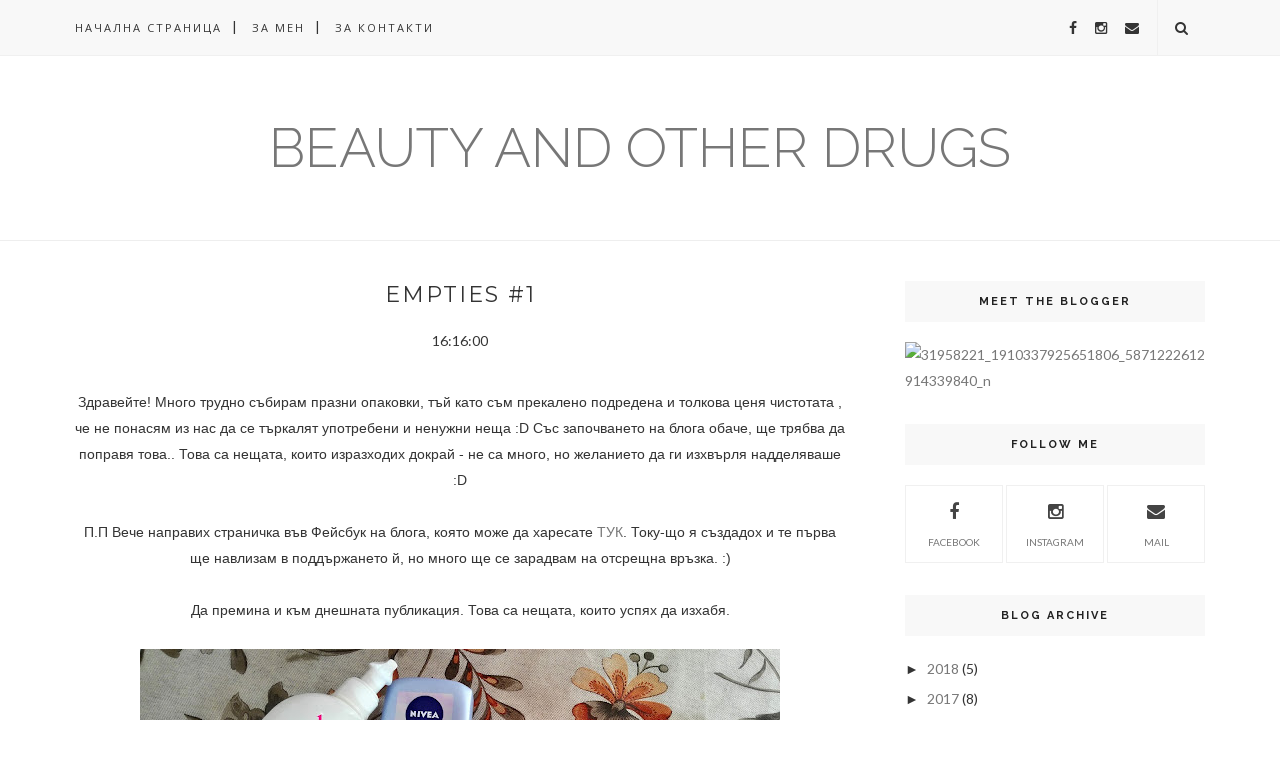

--- FILE ---
content_type: text/javascript; charset=UTF-8
request_url: http://beauty-and-other-drugss.blogspot.com/feeds/posts/default/-/Maxfactor?alt=json-in-script&callback=related_results_labels_thumbs&max-results=6
body_size: 7226
content:
// API callback
related_results_labels_thumbs({"version":"1.0","encoding":"UTF-8","feed":{"xmlns":"http://www.w3.org/2005/Atom","xmlns$openSearch":"http://a9.com/-/spec/opensearchrss/1.0/","xmlns$blogger":"http://schemas.google.com/blogger/2008","xmlns$georss":"http://www.georss.org/georss","xmlns$gd":"http://schemas.google.com/g/2005","xmlns$thr":"http://purl.org/syndication/thread/1.0","id":{"$t":"tag:blogger.com,1999:blog-3420781611533809108"},"updated":{"$t":"2024-12-19T05:31:41.080+02:00"},"category":[{"term":"Catrice"},{"term":"Balea"},{"term":"Essence"},{"term":"Garnier"},{"term":"Golden Rose"},{"term":"Maybelline"},{"term":"Rimmel"},{"term":"Avon"},{"term":"Bilka"},{"term":"Ziaja"},{"term":"Himalaya"},{"term":"L'oreal"},{"term":"Nivea"},{"term":"All nature"},{"term":"Alverde"},{"term":"Batiste"},{"term":"Victoria beauty"},{"term":"Elea"},{"term":"Freeman"},{"term":"I love"},{"term":"Makeup Revolution"},{"term":"Natural Cosmetic"},{"term":"Bioten"},{"term":"Brooklyn"},{"term":"Dove"},{"term":"Maxfactor"},{"term":"Milva"},{"term":"Montagne Jeunesse"},{"term":"Revlon"},{"term":"She"},{"term":"Zara"},{"term":"cien"},{"term":"farmona"},{"term":"3D мигли"},{"term":"Aura"},{"term":"Autumn tag"},{"term":"B.U"},{"term":"Bourjois"},{"term":"Britney Spears"},{"term":"C-thru"},{"term":"Cabana sun"},{"term":"Cottage"},{"term":"Ebeline"},{"term":"Echo Farcom"},{"term":"Gliss"},{"term":"Hagleitner"},{"term":"Joanna"},{"term":"Lady Million"},{"term":"Lorys"},{"term":"Mil mill"},{"term":"Rubu rose"},{"term":"Seventeen"},{"term":"Skincare"},{"term":"Trend it up"},{"term":"Visage"},{"term":"Yves Rocher"},{"term":"afrodita"},{"term":"beauty vloggers"},{"term":"bulgarian bloggers"},{"term":"ebelin"},{"term":"elseve"},{"term":"h\u0026m"},{"term":"me before you"},{"term":"palmolive"},{"term":"rexona"},{"term":"syoss"},{"term":"Замъкът в Равадиново"},{"term":"Най-хубавото място на света е точно тук"},{"term":"мигли косъм по косъм"},{"term":"ноктопластика"}],"title":{"type":"text","$t":"Beauty and other Drugs"},"subtitle":{"type":"html","$t":""},"link":[{"rel":"http://schemas.google.com/g/2005#feed","type":"application/atom+xml","href":"http:\/\/beauty-and-other-drugss.blogspot.com\/feeds\/posts\/default"},{"rel":"self","type":"application/atom+xml","href":"http:\/\/www.blogger.com\/feeds\/3420781611533809108\/posts\/default\/-\/Maxfactor?alt=json-in-script\u0026max-results=6"},{"rel":"alternate","type":"text/html","href":"http:\/\/beauty-and-other-drugss.blogspot.com\/search\/label\/Maxfactor"},{"rel":"hub","href":"http://pubsubhubbub.appspot.com/"}],"author":[{"name":{"$t":"Tsvetina Peeva"},"uri":{"$t":"http:\/\/www.blogger.com\/profile\/11492718336580647989"},"email":{"$t":"noreply@blogger.com"},"gd$image":{"rel":"http://schemas.google.com/g/2005#thumbnail","width":"32","height":"32","src":"\/\/blogger.googleusercontent.com\/img\/b\/R29vZ2xl\/AVvXsEjThAg4KnV_bFaVeByQTreWp6tagcAQzvPTznbjysEyXz_AgN-_y5pekUpG5SHudo134CQ-X3Ayo67WP01CuBzM3X_aKeZrVRPep-QNqf6-eGrj9CvCEKBUwCxpVV_zXyk\/s113-r\/11705126_1038162109537382_5747138361728811442_n.jpg%3Foh%3D7f1c88f3fb2316fb396447fa8b55ca49%26oe%3D5714B0FA"}}],"generator":{"version":"7.00","uri":"http://www.blogger.com","$t":"Blogger"},"openSearch$totalResults":{"$t":"2"},"openSearch$startIndex":{"$t":"1"},"openSearch$itemsPerPage":{"$t":"6"},"entry":[{"id":{"$t":"tag:blogger.com,1999:blog-3420781611533809108.post-2246484421469277059"},"published":{"$t":"2016-02-04T13:44:00.001+02:00"},"updated":{"$t":"2016-02-04T15:26:05.744+02:00"},"category":[{"scheme":"http://www.blogger.com/atom/ns#","term":"Brooklyn"},{"scheme":"http://www.blogger.com/atom/ns#","term":"Catrice"},{"scheme":"http://www.blogger.com/atom/ns#","term":"Essence"},{"scheme":"http://www.blogger.com/atom/ns#","term":"Golden Rose"},{"scheme":"http://www.blogger.com/atom/ns#","term":"L'oreal"},{"scheme":"http://www.blogger.com/atom/ns#","term":"Maxfactor"},{"scheme":"http://www.blogger.com/atom/ns#","term":"Maybelline"},{"scheme":"http://www.blogger.com/atom/ns#","term":"She"}],"title":{"type":"text","$t":"January Favourites"},"content":{"type":"html","$t":"\u003Cdiv style=\"text-align: center;\"\u003E\n\u003Cspan style=\"font-family: \u0026quot;verdana\u0026quot; , sans-serif;\"\u003EЗдравейте, момичета! В днешната публикация ще ви покажа любимите си неща за януари. Спрях се само на декоративна козметика, защото не съм си във Варна и не съм разнасяла целия си арсенал с мен :D Може да се каже, че целия месец се гримирах по един и същ начин и това са нещата, които си заслужиха място в поста днес :)\u003C\/span\u003E\u003C\/div\u003E\n\u003Cdiv style=\"text-align: center;\"\u003E\n\u003Cspan style=\"font-family: \u0026quot;verdana\u0026quot; , sans-serif;\"\u003E\u003Cbr \/\u003E\u003C\/span\u003E\u003C\/div\u003E\n\u003Cdiv class=\"separator\" style=\"clear: both; text-align: center;\"\u003E\n\u003Ca href=\"https:\/\/blogger.googleusercontent.com\/img\/b\/R29vZ2xl\/AVvXsEgUSkB4K7R_yDSq34pOV6Nr-l3chR3-78AXPS2f9-PdmXMOEIxkafKdCGtIaXY5pcw9ReKI_Hxg6K32QS1cDkbe3uc63R7BRCWHhU-KAE2DMorsYtCfGIYVPifdG8a7KZi4AHNiSlBfUQI\/s1600\/IMG_20160204_122943.jpg\" imageanchor=\"1\" style=\"margin-left: 1em; margin-right: 1em;\"\u003E\u003Cspan style=\"font-family: \u0026quot;verdana\u0026quot; , sans-serif;\"\u003E\u003Cimg border=\"0\" height=\"424\" src=\"https:\/\/blogger.googleusercontent.com\/img\/b\/R29vZ2xl\/AVvXsEgUSkB4K7R_yDSq34pOV6Nr-l3chR3-78AXPS2f9-PdmXMOEIxkafKdCGtIaXY5pcw9ReKI_Hxg6K32QS1cDkbe3uc63R7BRCWHhU-KAE2DMorsYtCfGIYVPifdG8a7KZi4AHNiSlBfUQI\/s640\/IMG_20160204_122943.jpg\" width=\"640\" \/\u003E\u003C\/span\u003E\u003C\/a\u003E\u003C\/div\u003E\n\u003Cdiv class=\"separator\" style=\"clear: both; text-align: center;\"\u003E\n\u003Cspan style=\"font-family: \u0026quot;verdana\u0026quot; , sans-serif;\"\u003E\u003Cbr \/\u003E\u003C\/span\u003E\u003C\/div\u003E\n\u003Cdiv class=\"separator\" style=\"clear: both; text-align: center;\"\u003E\n\u003Ca href=\"https:\/\/blogger.googleusercontent.com\/img\/b\/R29vZ2xl\/AVvXsEgB5Mt3QTPzriZyx9tECU19tT_GBAGpivWhG_bt2zzxpAx2deW3H-RiUv9XOAWcKvMXBGeKegt2PhsxJqHN2YnejY2jiMrm7_EGbTRLdlqTT348OewhVJjg6CaPXcMIQubDePzbcH1u1kk\/s1600\/IMG_20160204_123025.jpg\" imageanchor=\"1\" style=\"margin-left: 1em; margin-right: 1em;\"\u003E\u003Cspan style=\"font-family: \u0026quot;verdana\u0026quot; , sans-serif;\"\u003E\u003Cimg border=\"0\" height=\"640\" src=\"https:\/\/blogger.googleusercontent.com\/img\/b\/R29vZ2xl\/AVvXsEgB5Mt3QTPzriZyx9tECU19tT_GBAGpivWhG_bt2zzxpAx2deW3H-RiUv9XOAWcKvMXBGeKegt2PhsxJqHN2YnejY2jiMrm7_EGbTRLdlqTT348OewhVJjg6CaPXcMIQubDePzbcH1u1kk\/s640\/IMG_20160204_123025.jpg\" width=\"386\" \/\u003E\u003C\/span\u003E\u003C\/a\u003E\u003C\/div\u003E\n\u003Cdiv class=\"separator\" style=\"clear: both; text-align: center;\"\u003E\n\u003Cspan style=\"font-family: \u0026quot;verdana\u0026quot; , sans-serif;\"\u003E\u003Cbr \/\u003E\u003C\/span\u003E\u003C\/div\u003E\n\u003Cdiv class=\"separator\" style=\"clear: both; text-align: center;\"\u003E\n\u003Cspan style=\"font-family: \u0026quot;verdana\u0026quot; , sans-serif;\"\u003E\u003Cb\u003EL'oreal True Match Foundation \u0026amp; Concealer\u003C\/b\u003E - Целия месец носих само тях и най-вероятно ще продължа и Февруари. Харесва ми покритието и финиша на фон дьо тена, а коректорът добре се справя с тъмните кръгове, въпреки, че все още съм в търсене на \"the one\" в тази област. Тук е моментът да кажа, че приемам предложения за хубав, покривен коректор за тъмните кръгове :)\u003C\/span\u003E\u003C\/div\u003E\n\u003Cdiv class=\"separator\" style=\"clear: both; text-align: center;\"\u003E\n\u003Cspan style=\"font-family: \u0026quot;verdana\u0026quot; , sans-serif;\"\u003E\u003Cbr \/\u003E\u003C\/span\u003E\u003C\/div\u003E\n\u003Cdiv class=\"separator\" style=\"clear: both; text-align: center;\"\u003E\n\u003Ca href=\"https:\/\/blogger.googleusercontent.com\/img\/b\/R29vZ2xl\/AVvXsEi3En-LYF4qKo6SBIKb4ladfVVDu2Vimxw7tTGsxs2fhVebL7gYf-cPNSRD8AcFLidxooI-G2DbN5H_H1PPgJQZB5QR52PwksBraWry_GlE0-Gg6hU_TXcS_60SC6vEzUYvNdJwFDd2kII\/s1600\/IMG_20160204_123113.jpg\" imageanchor=\"1\" style=\"margin-left: 1em; margin-right: 1em;\"\u003E\u003Cspan style=\"font-family: \u0026quot;verdana\u0026quot; , sans-serif;\"\u003E\u003Cimg border=\"0\" height=\"342\" src=\"https:\/\/blogger.googleusercontent.com\/img\/b\/R29vZ2xl\/AVvXsEi3En-LYF4qKo6SBIKb4ladfVVDu2Vimxw7tTGsxs2fhVebL7gYf-cPNSRD8AcFLidxooI-G2DbN5H_H1PPgJQZB5QR52PwksBraWry_GlE0-Gg6hU_TXcS_60SC6vEzUYvNdJwFDd2kII\/s640\/IMG_20160204_123113.jpg\" width=\"640\" \/\u003E\u003C\/span\u003E\u003C\/a\u003E\u003C\/div\u003E\n\u003Cdiv class=\"separator\" style=\"clear: both; text-align: center;\"\u003E\n\u003Cbr \/\u003E\u003C\/div\u003E\n\u003Cdiv class=\"separator\" style=\"clear: both; text-align: center;\"\u003E\n\u003Cspan style=\"font-family: \u0026quot;verdana\u0026quot; , sans-serif;\"\u003E\u003Cb\u003EПудра Maxfactor Creme Puff\u0026nbsp;\u003C\/b\u003E - Писах за нея в празните опаковки и реших, че мога още малко да я изнасиля от носене, защото в момента на моята бяла кожа ми е перфектна за контур.\u003C\/span\u003E\u003C\/div\u003E\n\u003Cdiv class=\"separator\" style=\"clear: both; text-align: center;\"\u003E\n\u003Cspan style=\"font-family: \u0026quot;verdana\u0026quot; , sans-serif;\"\u003E\u003Cb\u003EEssence Silky Touch Blush 90 Summer dreaming\u003C\/b\u003E - Много нежен руж, перфектен за студено време, придава нежна естествена руменина на бузите ми и не съм спряла да го нося този месец.\u003C\/span\u003E\u003C\/div\u003E\n\u003Cdiv class=\"separator\" style=\"clear: both; text-align: center;\"\u003E\n\u003Cspan style=\"font-family: \u0026quot;verdana\u0026quot; , sans-serif;\"\u003E\u003Cb\u003EEssence So Glow! Highlighter\u003C\/b\u003E - Абсолютен фаворит, не съм спряла да го нося и въпреки това изглежда чисто нов. Голям мерак ми е да го изхабя преди да му свърши срока, но ми изглежда просто невъзможно..\u003C\/span\u003E\u003C\/div\u003E\n\u003Cdiv class=\"separator\" style=\"clear: both; text-align: center;\"\u003E\n\u003Cspan style=\"font-family: \u0026quot;verdana\u0026quot; , sans-serif;\"\u003E\u003Cbr \/\u003E\u003C\/span\u003E\u003C\/div\u003E\n\u003Cdiv class=\"separator\" style=\"clear: both; text-align: center;\"\u003E\n\u003Ca href=\"https:\/\/blogger.googleusercontent.com\/img\/b\/R29vZ2xl\/AVvXsEhe85hM44_b2CtU0LQ89iPAO22yNla_65G8L31NBqB9X5M9x83nB31HTif1nwxrHK5JwojzNpWMoXx6doWd-plUM1nbzFoudP-wdx13eXcb-OcrJ3wZXoVMy-zQdjc_3WBJ2CZAR7Toy-k\/s1600\/IMG_20160204_123215.jpg\" imageanchor=\"1\" style=\"margin-left: 1em; margin-right: 1em;\"\u003E\u003Cspan style=\"font-family: \u0026quot;verdana\u0026quot; , sans-serif;\"\u003E\u003Cimg border=\"0\" height=\"640\" src=\"https:\/\/blogger.googleusercontent.com\/img\/b\/R29vZ2xl\/AVvXsEhe85hM44_b2CtU0LQ89iPAO22yNla_65G8L31NBqB9X5M9x83nB31HTif1nwxrHK5JwojzNpWMoXx6doWd-plUM1nbzFoudP-wdx13eXcb-OcrJ3wZXoVMy-zQdjc_3WBJ2CZAR7Toy-k\/s640\/IMG_20160204_123215.jpg\" width=\"394\" \/\u003E\u003C\/span\u003E\u003C\/a\u003E\u003C\/div\u003E\n\u003Cdiv class=\"separator\" style=\"clear: both; text-align: center;\"\u003E\n\u003Cspan style=\"font-family: \u0026quot;verdana\u0026quot; , sans-serif;\"\u003E\u003Cbr \/\u003E\u003C\/span\u003E\u003C\/div\u003E\n\u003Cdiv class=\"separator\" style=\"clear: both; text-align: center;\"\u003E\n\u003Cspan style=\"font-family: \u0026quot;verdana\u0026quot; , sans-serif;\"\u003E\u003Cb\u003EОчна линия She\u003C\/b\u003E - Преоткрих тази очна линия този месец. Все бързах за някъде и нямах време за сенки , а очната линия е едно леко брокатено изкушение, което много ми помагаше, когато бързах. Бих я определила като прозрачна със златни частици и стои много леко, но забележимо на клепача.\u0026nbsp;\u003C\/span\u003E\u003C\/div\u003E\n\u003Cdiv class=\"separator\" style=\"clear: both; text-align: center;\"\u003E\n\u003Cspan style=\"font-family: \u0026quot;verdana\u0026quot; , sans-serif;\"\u003E\u003Cb\u003EОчна линия Golden Rose\u003C\/b\u003E - Бях спряла тотално да нося черна очна линия, докато не реших отново да започна (какво изречение само...) Тази ми е любима отдавна и заслужено си получава мястото в любимците ми - плътна, черна, издържа цял ден.\u003C\/span\u003E\u003C\/div\u003E\n\u003Cdiv class=\"separator\" style=\"clear: both; text-align: center;\"\u003E\n\u003Cspan style=\"font-family: \u0026quot;verdana\u0026quot; , sans-serif;\"\u003E\u003Cb\u003EMaybelline The Rocket Volume\u003C\/b\u003E - Наистина обичам спиралите на марката, тази много, щях да я харесвам дори повече ако не се размазваше докато я слагам, но е преживимо.\u003C\/span\u003E\u003C\/div\u003E\n\u003Cdiv class=\"separator\" style=\"clear: both; text-align: center;\"\u003E\n\u003Cspan style=\"font-family: \u0026quot;verdana\u0026quot; , sans-serif;\"\u003E\u003Cb\u003EКомплект за вежди Catrice\u003C\/b\u003E - Отначало не се харесахме, бях свикнала с молив и не успявах да докарам веждите си така, както искам. С малко практика вече ме бива и не мисля да се връщам към молива.\u003C\/span\u003E\u003C\/div\u003E\n\u003Cdiv class=\"separator\" style=\"clear: both; text-align: center;\"\u003E\n\u003Cspan style=\"font-family: \u0026quot;verdana\u0026quot; , sans-serif;\"\u003E\u003Cb\u003EМолив за очи Бруклин\u003C\/b\u003E - това е най-старото нещо, което имам.. Сигурно ми е от 5ти клас :D, но нямам друг молив, който да се задържа във водната линия, а този месец реших, че така се харесвам повече :D\u003C\/span\u003E\u003C\/div\u003E\n\u003Cdiv class=\"separator\" style=\"clear: both; text-align: center;\"\u003E\n\u003Cspan style=\"font-family: \u0026quot;verdana\u0026quot; , sans-serif;\"\u003E\u003Cbr \/\u003E\u003C\/span\u003E\u003C\/div\u003E\n\u003Cdiv class=\"separator\" style=\"clear: both; text-align: center;\"\u003E\n\u003Ca href=\"https:\/\/blogger.googleusercontent.com\/img\/b\/R29vZ2xl\/AVvXsEiXkjtmQRT9dyxUrKL59G5Xp6dHuHBez2QOcAaMmS3g7UOxCgppIia0FSDdsdQGV8m8Jmn6t_voEhNSe7YEgCKUBzkoQQyjwzCdUqWpGLaqqsquVLtLFJWlOof9IhBV7Rkyi3K-kbbJ49s\/s1600\/IMG_20160204_123249.jpg\" imageanchor=\"1\" style=\"margin-left: 1em; margin-right: 1em;\"\u003E\u003Cspan style=\"font-family: \u0026quot;verdana\u0026quot; , sans-serif;\"\u003E\u003Cimg border=\"0\" height=\"640\" src=\"https:\/\/blogger.googleusercontent.com\/img\/b\/R29vZ2xl\/AVvXsEiXkjtmQRT9dyxUrKL59G5Xp6dHuHBez2QOcAaMmS3g7UOxCgppIia0FSDdsdQGV8m8Jmn6t_voEhNSe7YEgCKUBzkoQQyjwzCdUqWpGLaqqsquVLtLFJWlOof9IhBV7Rkyi3K-kbbJ49s\/s640\/IMG_20160204_123249.jpg\" width=\"458\" \/\u003E\u003C\/span\u003E\u003C\/a\u003E\u003C\/div\u003E\n\u003Cdiv class=\"separator\" style=\"clear: both; text-align: center;\"\u003E\n\u003Cspan style=\"font-family: \u0026quot;verdana\u0026quot; , sans-serif;\"\u003E\u003Cbr \/\u003E\u003C\/span\u003E\u003C\/div\u003E\n\u003Cdiv class=\"separator\" style=\"clear: both; text-align: center;\"\u003E\n\u003Cspan style=\"font-family: \u0026quot;verdana\u0026quot; , sans-serif;\"\u003E\u003Cb\u003EGolden Rose Velvet Matte 02\u003C\/b\u003E - Най - най любимото ми нещо този месец. Имайки предвид, че имам дооооста червила това ми стана абсолютен фаворит и си заслужи дори самостоятелна снимка. Просто го обичам!\u003C\/span\u003E\u003C\/div\u003E\n\u003Cdiv class=\"separator\" style=\"clear: both; text-align: center;\"\u003E\n\u003Cspan style=\"font-family: \u0026quot;verdana\u0026quot; , sans-serif;\"\u003E\u003Cbr \/\u003E\u003C\/span\u003E\u003C\/div\u003E\n\u003Cdiv class=\"separator\" style=\"clear: both; text-align: center;\"\u003E\n\u003Cspan style=\"font-family: \u0026quot;verdana\u0026quot; , sans-serif;\"\u003EТова бяха моите редовно използвани любимци този месец. :)\u003C\/span\u003E\u003C\/div\u003E\n\u003Cdiv class=\"separator\" style=\"clear: both; text-align: center;\"\u003E\n\u003Cspan style=\"font-family: \u0026quot;verdana\u0026quot; , sans-serif;\"\u003E\u003Cbr \/\u003E\u003C\/span\u003E\u003C\/div\u003E\n\u003Cdiv class=\"separator\" style=\"clear: both; text-align: center;\"\u003E\n\u003Cspan style=\"font-family: \u0026quot;verdana\u0026quot; , sans-serif;\"\u003EЩе се радвам да харесате\u0026nbsp;\u003Ca href=\"https:\/\/www.facebook.com\/BeautyAndOtherDrugs\/\" target=\"_blank\"\u003Eстраницата ми във Facebook\u003C\/a\u003E\u0026nbsp;и да ме последвате в\u0026nbsp;\u003Ca href=\"https:\/\/www.instagram.com\/tsvetina.peeva\/\" target=\"_blank\"\u003EInstagram\u003C\/a\u003E.\u003C\/span\u003E\u003C\/div\u003E\n\u003Cdiv class=\"separator\" style=\"clear: both; text-align: center;\"\u003E\n\u003Cbr \/\u003E\u003C\/div\u003E\n"},"link":[{"rel":"replies","type":"application/atom+xml","href":"http:\/\/beauty-and-other-drugss.blogspot.com\/feeds\/2246484421469277059\/comments\/default","title":"Коментари за публикацията"},{"rel":"replies","type":"text/html","href":"http:\/\/beauty-and-other-drugss.blogspot.com\/2016\/02\/january-favourites.html#comment-form","title":"10 коментара"},{"rel":"edit","type":"application/atom+xml","href":"http:\/\/www.blogger.com\/feeds\/3420781611533809108\/posts\/default\/2246484421469277059"},{"rel":"self","type":"application/atom+xml","href":"http:\/\/www.blogger.com\/feeds\/3420781611533809108\/posts\/default\/2246484421469277059"},{"rel":"alternate","type":"text/html","href":"http:\/\/beauty-and-other-drugss.blogspot.com\/2016\/02\/january-favourites.html","title":"January Favourites"}],"author":[{"name":{"$t":"Tsvetina Peeva"},"uri":{"$t":"http:\/\/www.blogger.com\/profile\/11492718336580647989"},"email":{"$t":"noreply@blogger.com"},"gd$image":{"rel":"http://schemas.google.com/g/2005#thumbnail","width":"32","height":"32","src":"\/\/blogger.googleusercontent.com\/img\/b\/R29vZ2xl\/AVvXsEjThAg4KnV_bFaVeByQTreWp6tagcAQzvPTznbjysEyXz_AgN-_y5pekUpG5SHudo134CQ-X3Ayo67WP01CuBzM3X_aKeZrVRPep-QNqf6-eGrj9CvCEKBUwCxpVV_zXyk\/s113-r\/11705126_1038162109537382_5747138361728811442_n.jpg%3Foh%3D7f1c88f3fb2316fb396447fa8b55ca49%26oe%3D5714B0FA"}}],"media$thumbnail":{"xmlns$media":"http://search.yahoo.com/mrss/","url":"https:\/\/blogger.googleusercontent.com\/img\/b\/R29vZ2xl\/AVvXsEgUSkB4K7R_yDSq34pOV6Nr-l3chR3-78AXPS2f9-PdmXMOEIxkafKdCGtIaXY5pcw9ReKI_Hxg6K32QS1cDkbe3uc63R7BRCWHhU-KAE2DMorsYtCfGIYVPifdG8a7KZi4AHNiSlBfUQI\/s72-c\/IMG_20160204_122943.jpg","height":"72","width":"72"},"thr$total":{"$t":"10"}},{"id":{"$t":"tag:blogger.com,1999:blog-3420781611533809108.post-2072326781189439586"},"published":{"$t":"2016-01-26T16:16:00.000+02:00"},"updated":{"$t":"2017-10-21T18:03:02.503+03:00"},"category":[{"scheme":"http://www.blogger.com/atom/ns#","term":"Golden Rose"},{"scheme":"http://www.blogger.com/atom/ns#","term":"Maxfactor"},{"scheme":"http://www.blogger.com/atom/ns#","term":"Montagne Jeunesse"},{"scheme":"http://www.blogger.com/atom/ns#","term":"Nivea"},{"scheme":"http://www.blogger.com/atom/ns#","term":"Victoria beauty"},{"scheme":"http://www.blogger.com/atom/ns#","term":"Zara"},{"scheme":"http://www.blogger.com/atom/ns#","term":"Ziaja"}],"title":{"type":"text","$t":"Empties #1"},"content":{"type":"html","$t":"\u003Cdiv style=\"text-align: center;\"\u003E\n\u003Cspan style=\"font-family: \u0026quot;verdana\u0026quot; , sans-serif;\"\u003EЗдравейте! Много трудно събирам празни опаковки, тъй като съм прекалено подредена и толкова ценя чистотата , че не понасям из нас да се търкалят употребени и ненужни неща :D Със започването на блога обаче, ще трябва да поправя това.. Това са нещата, които изразходих докрай - не са много, но желанието да ги изхвърля надделяваше :D\u003C\/span\u003E\u003C\/div\u003E\n\u003Cdiv style=\"text-align: center;\"\u003E\n\u003Cspan style=\"font-family: \u0026quot;verdana\u0026quot; , sans-serif;\"\u003E\u003Cbr \/\u003E\u003C\/span\u003E\u003C\/div\u003E\n\u003Cdiv style=\"text-align: center;\"\u003E\n\u003Cspan style=\"font-family: \u0026quot;verdana\u0026quot; , sans-serif;\"\u003EП.П Вече направих страничка във Фейсбук на блога, която може да харесате\u0026nbsp;\u003Ca href=\"https:\/\/www.facebook.com\/beautyandotherdrugs\/\" target=\"_blank\"\u003EТУК\u003C\/a\u003E. Току-що я създадох и те първа ще навлизам в поддържането й, но много ще се зарадвам на отсрещна връзка. :)\u003C\/span\u003E\u003C\/div\u003E\n\u003Cdiv style=\"text-align: center;\"\u003E\n\u003Cspan style=\"font-family: \u0026quot;verdana\u0026quot; , sans-serif;\"\u003E\u003Cbr \/\u003E\u003C\/span\u003E\u003C\/div\u003E\n\u003Cdiv style=\"text-align: center;\"\u003E\n\u003Cspan style=\"font-family: \u0026quot;verdana\u0026quot; , sans-serif;\"\u003EДа премина и към днешната публикация. Това са нещата, които успях да изхабя.\u003C\/span\u003E\u003C\/div\u003E\n\u003Cdiv style=\"text-align: center;\"\u003E\n\u003Cspan style=\"font-family: \u0026quot;verdana\u0026quot; , sans-serif;\"\u003E\u003Cbr \/\u003E\u003C\/span\u003E\u003C\/div\u003E\n\u003Cdiv class=\"separator\" style=\"clear: both; text-align: center;\"\u003E\n\u003Ca href=\"https:\/\/blogger.googleusercontent.com\/img\/b\/R29vZ2xl\/AVvXsEjlyIBkJAlQUw37EtbzCUNYqnD8lQmQIiZyCud3_hyphenhyphenW26UvHk1JQE4TZ90Flep3pAET6x6gllkOu8BYzYLEP8dKH49wX9DwU7H1yu4NziD5rDxElhGQwBUgYWgzBY-J8-WUtx_GzkXSP-g\/s1600\/IMG_20160125_145537.jpg\" imageanchor=\"1\" style=\"margin-left: 1em; margin-right: 1em;\"\u003E\u003Cspan style=\"font-family: \u0026quot;verdana\u0026quot; , sans-serif;\"\u003E\u003Cimg border=\"0\" height=\"426\" src=\"https:\/\/blogger.googleusercontent.com\/img\/b\/R29vZ2xl\/AVvXsEjlyIBkJAlQUw37EtbzCUNYqnD8lQmQIiZyCud3_hyphenhyphenW26UvHk1JQE4TZ90Flep3pAET6x6gllkOu8BYzYLEP8dKH49wX9DwU7H1yu4NziD5rDxElhGQwBUgYWgzBY-J8-WUtx_GzkXSP-g\/s640\/IMG_20160125_145537.jpg\" width=\"640\" \/\u003E\u003C\/span\u003E\u003C\/a\u003E\u003C\/div\u003E\n\u003Cdiv class=\"separator\" style=\"clear: both; text-align: center;\"\u003E\n\u003Cspan style=\"font-family: \u0026quot;verdana\u0026quot; , sans-serif;\"\u003E\u003Cbr \/\u003E\u003C\/span\u003E\u003C\/div\u003E\n\u003Cdiv class=\"separator\" style=\"clear: both; text-align: center;\"\u003E\n\u003Cspan style=\"font-family: \u0026quot;verdana\u0026quot; , sans-serif;\"\u003E\u003Cb\u003E1. Ziaja Cacoa butter body lotion\u003C\/b\u003E - Лосионът мирише уникално.. да го изядеш. Хидратира добре, миризмата се усеща дълго след използване, но е малко мазен. Отнема известно време докато попие в кожата, което може би няма да се хареса на всеки. Като минус мога да кажа, че с помпичката не може да се използва докрай цялото количество, но като се развърти положението е приемливо. Още има дори на дъното, но ми писна да бъркам вече, а и срокът на годност наближава.\u0026nbsp;\u003C\/span\u003E\u003C\/div\u003E\n\u003Cdiv class=\"separator\" style=\"clear: both; text-align: center;\"\u003E\n\u003Cspan style=\"font-family: \u0026quot;verdana\u0026quot; , sans-serif;\"\u003EБих си го купила отново, но не сега, защото имам доста други, а и искам да пробвам други лосиони.\u003C\/span\u003E\u003C\/div\u003E\n\u003Cdiv class=\"separator\" style=\"clear: both; text-align: center;\"\u003E\n\u003Cspan style=\"font-family: \u0026quot;verdana\u0026quot; , sans-serif;\"\u003E\u003Cbr \/\u003E\u003C\/span\u003E\u003C\/div\u003E\n\u003Cdiv class=\"separator\" style=\"clear: both; text-align: center;\"\u003E\n\u003Cspan style=\"font-family: \u0026quot;verdana\u0026quot; , sans-serif;\"\u003E\u003Cb\u003E2 Nivea diamond volume балсам за коса\u003C\/b\u003E - Не ми хареса, нищо не правеше с косата ми. Имах и шампоана, но съм го изхвърлила. Като цяло като видях никаквия (дори лошия) ефект върху косата ми, го използвах за бръснене :D Не знам дали сте пробвали, но балсамите имат същия ефект като пяна за бръснене.\u003C\/span\u003E\u003C\/div\u003E\n\u003Cdiv class=\"separator\" style=\"clear: both; text-align: center;\"\u003E\n\u003Cspan style=\"font-family: \u0026quot;verdana\u0026quot; , sans-serif;\"\u003EНе бих си го купила отново.\u003C\/span\u003E\u003C\/div\u003E\n\u003Cdiv class=\"separator\" style=\"clear: both; text-align: center;\"\u003E\n\u003Cspan style=\"font-family: \u0026quot;verdana\u0026quot; , sans-serif;\"\u003E\u003Cbr \/\u003E\u003C\/span\u003E\u003C\/div\u003E\n\u003Cdiv class=\"separator\" style=\"clear: both; text-align: center;\"\u003E\n\u003Cspan style=\"font-family: \u0026quot;verdana\u0026quot; , sans-serif;\"\u003E\u003Cb\u003E3. Victoria Beauty Депилиращи лети за лице\u003C\/b\u003E - Пълен боклук. Единственото нещо, което успях да си докарам с тези ленти е да остана без кожа... Имам и едни кристали на същата марка, които отново за нищо не стават.\u003C\/span\u003E\u003C\/div\u003E\n\u003Cdiv class=\"separator\" style=\"clear: both; text-align: center;\"\u003E\n\u003Cspan style=\"font-family: \u0026quot;verdana\u0026quot; , sans-serif;\"\u003EНе бих си купила отново и не препоръчвам нищо на марката. С моя опит - не става.\u003C\/span\u003E\u003C\/div\u003E\n\u003Cdiv class=\"separator\" style=\"clear: both; text-align: center;\"\u003E\n\u003Cspan style=\"font-family: \u0026quot;verdana\u0026quot; , sans-serif;\"\u003E\u003Cbr \/\u003E\u003C\/span\u003E\u003C\/div\u003E\n\u003Cdiv class=\"separator\" style=\"clear: both; text-align: center;\"\u003E\n\u003Cspan style=\"font-family: \u0026quot;verdana\u0026quot; , sans-serif;\"\u003E\u003Cb\u003E4.\u0026nbsp;Маска за лице Montagne Jeunesse Very Berry\u003C\/b\u003E - Не ми хареса. Дори след като я махнах от лицето си, продължавах да съм лилава.. и опъна кожата ми много неприятно.\u003C\/span\u003E\u003C\/div\u003E\n\u003Cdiv class=\"separator\" style=\"clear: both; text-align: center;\"\u003E\n\u003Cspan style=\"font-family: \u0026quot;verdana\u0026quot; , sans-serif;\"\u003EНе бих я купила отново.\u003C\/span\u003E\u003C\/div\u003E\n\u003Cdiv class=\"separator\" style=\"clear: both; text-align: center;\"\u003E\n\u003Cspan style=\"font-family: \u0026quot;verdana\u0026quot; , sans-serif;\"\u003E\u003Cbr \/\u003E\u003C\/span\u003E\u003C\/div\u003E\n\u003Cdiv class=\"separator\" style=\"clear: both; text-align: center;\"\u003E\n\u003Cspan style=\"font-family: \u0026quot;verdana\u0026quot; , sans-serif;\"\u003E\u003Cb\u003E5. Golden Rose 06 пудра за лице\u003C\/b\u003E - за цената си пудрата много ме изненада. Носех я когато бързам и нямам време за фон дьо тен, а искам да не приличам на мъртвец. Изхабила съм я напълно. Уху!\u003C\/span\u003E\u003C\/div\u003E\n\u003Cdiv class=\"separator\" style=\"clear: both; text-align: center;\"\u003E\n\u003Cspan style=\"font-family: \u0026quot;verdana\u0026quot; , sans-serif;\"\u003EБих си я купила отново, макар, че рядко използвам пудра.\u003C\/span\u003E\u003C\/div\u003E\n\u003Cdiv class=\"separator\" style=\"clear: both; text-align: center;\"\u003E\n\u003Cspan style=\"font-family: \u0026quot;verdana\u0026quot; , sans-serif;\"\u003E\u003Cbr \/\u003E\u003C\/span\u003E\u003C\/div\u003E\n\u003Cdiv class=\"separator\" style=\"clear: both; text-align: center;\"\u003E\n\u003Cspan style=\"font-family: \u0026quot;verdana\u0026quot; , sans-serif;\"\u003E\u003Cb\u003E6. Maxfactor Creme Puff 41 пудра за лице\u003C\/b\u003E - Използвах я лятото, защото тогава не нося фон дьо тен. Хареса ми, но след сезона ми идва доста тъмна. Намерих и приложение като контурирах с нея, но вече свърши.\u003C\/span\u003E\u003C\/div\u003E\n\u003Cdiv class=\"separator\" style=\"clear: both; text-align: center;\"\u003E\n\u003Cspan style=\"font-family: \u0026quot;verdana\u0026quot; , sans-serif;\"\u003EБих си я купила някога в далечното бъдеще.\u003C\/span\u003E\u003C\/div\u003E\n\u003Cdiv class=\"separator\" style=\"clear: both; text-align: center;\"\u003E\n\u003Cspan style=\"font-family: \u0026quot;verdana\u0026quot; , sans-serif;\"\u003E\u003Cbr \/\u003E\u003C\/span\u003E\u003C\/div\u003E\n\u003Cdiv class=\"separator\" style=\"clear: both; text-align: center;\"\u003E\n\u003Cspan style=\"font-family: \u0026quot;verdana\u0026quot; , sans-serif;\"\u003E\u003Cb\u003E7. Парфюм ZARA With love\u003C\/b\u003E - любимият ми парфюм, който за съжаление вече не се намира. Много хубав сладък аромат. Ако някой харесва сладки парфюми, ще се радвам да сподели някои аромати, защото много трудно намирам сладки парфюми, които да ми харесат.\u003C\/span\u003E\u003C\/div\u003E\n\u003Cdiv class=\"separator\" style=\"clear: both; text-align: center;\"\u003E\n\u003Cspan style=\"font-family: \u0026quot;verdana\u0026quot; , sans-serif;\"\u003E\u003Cbr \/\u003E\u003C\/span\u003E\u003C\/div\u003E\n\u003Cdiv class=\"separator\" style=\"clear: both; text-align: center;\"\u003E\n\u003Cspan style=\"font-family: \u0026quot;verdana\u0026quot; , sans-serif;\"\u003EАми това бяха празните ми опаковки, дано ви е било интересно. :)\u003C\/span\u003E\u003C\/div\u003E\n\u003Cdiv class=\"separator\" style=\"clear: both; text-align: center;\"\u003E\n\u003Cspan style=\"font-family: \u0026quot;verdana\u0026quot; , sans-serif;\"\u003E\u003Cbr \/\u003E\u003C\/span\u003E\u003C\/div\u003E\n\u003Cdiv class=\"separator\" style=\"clear: both; text-align: center;\"\u003E\n\u003Cspan style=\"font-family: \u0026quot;verdana\u0026quot; , sans-serif;\"\u003EЩе се радвам да харесате\u0026nbsp;\u003Ca href=\"https:\/\/www.facebook.com\/BeautyAndOtherDrugs\/\" target=\"_blank\"\u003Eстраницата ми във Facebook\u003C\/a\u003E\u0026nbsp;и да ме последвате в\u0026nbsp;\u003Ca href=\"https:\/\/www.instagram.com\/tsvetina.peeva\/\" target=\"_blank\"\u003EInstagram\u003C\/a\u003E. :)\u003C\/span\u003E\u003C\/div\u003E\n\u003Cbr \/\u003E"},"link":[{"rel":"replies","type":"application/atom+xml","href":"http:\/\/beauty-and-other-drugss.blogspot.com\/feeds\/2072326781189439586\/comments\/default","title":"Коментари за публикацията"},{"rel":"replies","type":"text/html","href":"http:\/\/beauty-and-other-drugss.blogspot.com\/2016\/01\/1.html#comment-form","title":"0 коментара"},{"rel":"edit","type":"application/atom+xml","href":"http:\/\/www.blogger.com\/feeds\/3420781611533809108\/posts\/default\/2072326781189439586"},{"rel":"self","type":"application/atom+xml","href":"http:\/\/www.blogger.com\/feeds\/3420781611533809108\/posts\/default\/2072326781189439586"},{"rel":"alternate","type":"text/html","href":"http:\/\/beauty-and-other-drugss.blogspot.com\/2016\/01\/1.html","title":"Empties #1"}],"author":[{"name":{"$t":"Tsvetina Peeva"},"uri":{"$t":"http:\/\/www.blogger.com\/profile\/11492718336580647989"},"email":{"$t":"noreply@blogger.com"},"gd$image":{"rel":"http://schemas.google.com/g/2005#thumbnail","width":"32","height":"32","src":"\/\/blogger.googleusercontent.com\/img\/b\/R29vZ2xl\/AVvXsEjThAg4KnV_bFaVeByQTreWp6tagcAQzvPTznbjysEyXz_AgN-_y5pekUpG5SHudo134CQ-X3Ayo67WP01CuBzM3X_aKeZrVRPep-QNqf6-eGrj9CvCEKBUwCxpVV_zXyk\/s113-r\/11705126_1038162109537382_5747138361728811442_n.jpg%3Foh%3D7f1c88f3fb2316fb396447fa8b55ca49%26oe%3D5714B0FA"}}],"media$thumbnail":{"xmlns$media":"http://search.yahoo.com/mrss/","url":"https:\/\/blogger.googleusercontent.com\/img\/b\/R29vZ2xl\/AVvXsEjlyIBkJAlQUw37EtbzCUNYqnD8lQmQIiZyCud3_hyphenhyphenW26UvHk1JQE4TZ90Flep3pAET6x6gllkOu8BYzYLEP8dKH49wX9DwU7H1yu4NziD5rDxElhGQwBUgYWgzBY-J8-WUtx_GzkXSP-g\/s72-c\/IMG_20160125_145537.jpg","height":"72","width":"72"},"thr$total":{"$t":"0"}}]}});

--- FILE ---
content_type: text/javascript; charset=UTF-8
request_url: http://beauty-and-other-drugss.blogspot.com/feeds/posts/default/-/Nivea?alt=json-in-script&callback=related_results_labels_thumbs&max-results=6
body_size: 18794
content:
// API callback
related_results_labels_thumbs({"version":"1.0","encoding":"UTF-8","feed":{"xmlns":"http://www.w3.org/2005/Atom","xmlns$openSearch":"http://a9.com/-/spec/opensearchrss/1.0/","xmlns$blogger":"http://schemas.google.com/blogger/2008","xmlns$georss":"http://www.georss.org/georss","xmlns$gd":"http://schemas.google.com/g/2005","xmlns$thr":"http://purl.org/syndication/thread/1.0","id":{"$t":"tag:blogger.com,1999:blog-3420781611533809108"},"updated":{"$t":"2024-12-19T05:31:41.080+02:00"},"category":[{"term":"Catrice"},{"term":"Balea"},{"term":"Essence"},{"term":"Garnier"},{"term":"Golden Rose"},{"term":"Maybelline"},{"term":"Rimmel"},{"term":"Avon"},{"term":"Bilka"},{"term":"Ziaja"},{"term":"Himalaya"},{"term":"L'oreal"},{"term":"Nivea"},{"term":"All nature"},{"term":"Alverde"},{"term":"Batiste"},{"term":"Victoria beauty"},{"term":"Elea"},{"term":"Freeman"},{"term":"I love"},{"term":"Makeup Revolution"},{"term":"Natural Cosmetic"},{"term":"Bioten"},{"term":"Brooklyn"},{"term":"Dove"},{"term":"Maxfactor"},{"term":"Milva"},{"term":"Montagne Jeunesse"},{"term":"Revlon"},{"term":"She"},{"term":"Zara"},{"term":"cien"},{"term":"farmona"},{"term":"3D мигли"},{"term":"Aura"},{"term":"Autumn tag"},{"term":"B.U"},{"term":"Bourjois"},{"term":"Britney Spears"},{"term":"C-thru"},{"term":"Cabana sun"},{"term":"Cottage"},{"term":"Ebeline"},{"term":"Echo Farcom"},{"term":"Gliss"},{"term":"Hagleitner"},{"term":"Joanna"},{"term":"Lady Million"},{"term":"Lorys"},{"term":"Mil mill"},{"term":"Rubu rose"},{"term":"Seventeen"},{"term":"Skincare"},{"term":"Trend it up"},{"term":"Visage"},{"term":"Yves Rocher"},{"term":"afrodita"},{"term":"beauty vloggers"},{"term":"bulgarian bloggers"},{"term":"ebelin"},{"term":"elseve"},{"term":"h\u0026m"},{"term":"me before you"},{"term":"palmolive"},{"term":"rexona"},{"term":"syoss"},{"term":"Замъкът в Равадиново"},{"term":"Най-хубавото място на света е точно тук"},{"term":"мигли косъм по косъм"},{"term":"ноктопластика"}],"title":{"type":"text","$t":"Beauty and other Drugs"},"subtitle":{"type":"html","$t":""},"link":[{"rel":"http://schemas.google.com/g/2005#feed","type":"application/atom+xml","href":"http:\/\/beauty-and-other-drugss.blogspot.com\/feeds\/posts\/default"},{"rel":"self","type":"application/atom+xml","href":"http:\/\/www.blogger.com\/feeds\/3420781611533809108\/posts\/default\/-\/Nivea?alt=json-in-script\u0026max-results=6"},{"rel":"alternate","type":"text/html","href":"http:\/\/beauty-and-other-drugss.blogspot.com\/search\/label\/Nivea"},{"rel":"hub","href":"http://pubsubhubbub.appspot.com/"}],"author":[{"name":{"$t":"Tsvetina Peeva"},"uri":{"$t":"http:\/\/www.blogger.com\/profile\/11492718336580647989"},"email":{"$t":"noreply@blogger.com"},"gd$image":{"rel":"http://schemas.google.com/g/2005#thumbnail","width":"32","height":"32","src":"\/\/blogger.googleusercontent.com\/img\/b\/R29vZ2xl\/AVvXsEjThAg4KnV_bFaVeByQTreWp6tagcAQzvPTznbjysEyXz_AgN-_y5pekUpG5SHudo134CQ-X3Ayo67WP01CuBzM3X_aKeZrVRPep-QNqf6-eGrj9CvCEKBUwCxpVV_zXyk\/s113-r\/11705126_1038162109537382_5747138361728811442_n.jpg%3Foh%3D7f1c88f3fb2316fb396447fa8b55ca49%26oe%3D5714B0FA"}}],"generator":{"version":"7.00","uri":"http://www.blogger.com","$t":"Blogger"},"openSearch$totalResults":{"$t":"5"},"openSearch$startIndex":{"$t":"1"},"openSearch$itemsPerPage":{"$t":"6"},"entry":[{"id":{"$t":"tag:blogger.com,1999:blog-3420781611533809108.post-5606495963160308711"},"published":{"$t":"2017-10-21T17:55:00.000+03:00"},"updated":{"$t":"2017-10-21T18:16:12.709+03:00"},"category":[{"scheme":"http://www.blogger.com/atom/ns#","term":"afrodita"},{"scheme":"http://www.blogger.com/atom/ns#","term":"Alverde"},{"scheme":"http://www.blogger.com/atom/ns#","term":"Avon"},{"scheme":"http://www.blogger.com/atom/ns#","term":"Balea"},{"scheme":"http://www.blogger.com/atom/ns#","term":"Batiste"},{"scheme":"http://www.blogger.com/atom/ns#","term":"Bilka"},{"scheme":"http://www.blogger.com/atom/ns#","term":"Catrice"},{"scheme":"http://www.blogger.com/atom/ns#","term":"cien"},{"scheme":"http://www.blogger.com/atom/ns#","term":"ebelin"},{"scheme":"http://www.blogger.com/atom/ns#","term":"elseve"},{"scheme":"http://www.blogger.com/atom/ns#","term":"Essence"},{"scheme":"http://www.blogger.com/atom/ns#","term":"farmona"},{"scheme":"http://www.blogger.com/atom/ns#","term":"Freeman"},{"scheme":"http://www.blogger.com/atom/ns#","term":"Garnier"},{"scheme":"http://www.blogger.com/atom/ns#","term":"h\u0026m"},{"scheme":"http://www.blogger.com/atom/ns#","term":"Nivea"},{"scheme":"http://www.blogger.com/atom/ns#","term":"rexona"},{"scheme":"http://www.blogger.com/atom/ns#","term":"Rimmel"},{"scheme":"http://www.blogger.com/atom/ns#","term":"Ziaja"}],"title":{"type":"text","$t":"Empties #6"},"content":{"type":"html","$t":"\u003Cdiv style=\"text-align: center;\"\u003E\n\u003Cspan style=\"font-family: \u0026quot;verdana\u0026quot; , sans-serif;\"\u003EЗнам, че не пиша често в блога, но днес ми се прииска и дори оправих леко дизайна и някои други неща, които се бяха \"повредили\" от дългата ми липса. Козметиката продължава да ми е страст, но блогът все оставаше назад в приоритетите ми. Сега съм силно решена да пиша често, имам и идеи за малки промени, но да видим :) няма да говоря много, да се надявам, че ще премина към действията.\u003C\/span\u003E\u003C\/div\u003E\n\u003Cdiv style=\"text-align: center;\"\u003E\n\u003Cspan style=\"font-family: \u0026quot;verdana\u0026quot; , sans-serif;\"\u003E\u003Cbr \/\u003E\u003C\/span\u003E\u003C\/div\u003E\n\u003Cdiv class=\"separator\" style=\"clear: both; text-align: center;\"\u003E\n\u003Ca href=\"https:\/\/blogger.googleusercontent.com\/img\/b\/R29vZ2xl\/AVvXsEj1lWJd2kZjTFRzml60Uvo9xDIcGx7WTWUWtBdMwd1HrrkzQeVhdujvJC8Ie4SgR7V4DoUP17tWq-SK_LxWb4mlxEEK5KJjTUbc5UGnzpFOEk1AD6vW3ExvMqhf5AdQCeH18ylkFhUcC9I\/s1600\/IMG_20170913_151741.jpg\" imageanchor=\"1\" style=\"margin-left: 1em; margin-right: 1em;\"\u003E\u003Cspan style=\"font-family: \u0026quot;verdana\u0026quot; , sans-serif;\"\u003E\u003Cimg border=\"0\" data-original-height=\"1600\" data-original-width=\"1153\" height=\"640\" src=\"https:\/\/blogger.googleusercontent.com\/img\/b\/R29vZ2xl\/AVvXsEj1lWJd2kZjTFRzml60Uvo9xDIcGx7WTWUWtBdMwd1HrrkzQeVhdujvJC8Ie4SgR7V4DoUP17tWq-SK_LxWb4mlxEEK5KJjTUbc5UGnzpFOEk1AD6vW3ExvMqhf5AdQCeH18ylkFhUcC9I\/s640\/IMG_20170913_151741.jpg\" width=\"460\" \/\u003E\u003C\/span\u003E\u003C\/a\u003E\u003C\/div\u003E\n\u003Cdiv style=\"text-align: center;\"\u003E\n\u003Cspan style=\"font-family: \u0026quot;verdana\u0026quot; , sans-serif;\"\u003E\u003Cbr \/\u003E\u003C\/span\u003E\u003C\/div\u003E\n\u003Cdiv style=\"text-align: center;\"\u003E\n\u003Cspan style=\"font-family: \u0026quot;verdana\u0026quot; , sans-serif;\"\u003E\u003Cbr \/\u003E\u003C\/span\u003E\u003C\/div\u003E\n\u003Cdiv style=\"text-align: center;\"\u003E\n\u003Cspan style=\"font-family: \u0026quot;verdana\u0026quot; , sans-serif;\"\u003EТааа...торбата с празни опаковки преливаше от дълго време и най-накрая реших да щракна няколко снимки и да пусна един крааатък пост с впечатления.\u003C\/span\u003E\u003C\/div\u003E\n\u003Cdiv style=\"text-align: center;\"\u003E\n\u003Cspan style=\"font-family: \u0026quot;verdana\u0026quot; , sans-serif;\"\u003E\u003Cbr \/\u003E\u003C\/span\u003E\u003C\/div\u003E\n\u003Cdiv class=\"separator\" style=\"clear: both; text-align: center;\"\u003E\n\u003Ca href=\"https:\/\/blogger.googleusercontent.com\/img\/b\/R29vZ2xl\/AVvXsEjcyBMMJgdxF9PNGBAdcI8ihvRv1okGYt-TfbL1-8kQKOPe4dey5rLUsgcZmSIH0-FVvjvQGQnONAHYE8_h5927mg6Yb8ckKfbQ_DbLj2Y_UFTi8LVTR2FYNiPL7AqN__IA0J5605tas38\/s1600\/IMG_20170913_152003.jpg\" imageanchor=\"1\" style=\"margin-left: 1em; margin-right: 1em;\"\u003E\u003Cspan style=\"font-family: \u0026quot;verdana\u0026quot; , sans-serif;\"\u003E\u003Cimg border=\"0\" data-original-height=\"1032\" data-original-width=\"1600\" height=\"410\" src=\"https:\/\/blogger.googleusercontent.com\/img\/b\/R29vZ2xl\/AVvXsEjcyBMMJgdxF9PNGBAdcI8ihvRv1okGYt-TfbL1-8kQKOPe4dey5rLUsgcZmSIH0-FVvjvQGQnONAHYE8_h5927mg6Yb8ckKfbQ_DbLj2Y_UFTi8LVTR2FYNiPL7AqN__IA0J5605tas38\/s640\/IMG_20170913_152003.jpg\" width=\"640\" \/\u003E\u003C\/span\u003E\u003C\/a\u003E\u003C\/div\u003E\n\u003Cdiv style=\"text-align: center;\"\u003E\n\u003Cspan style=\"font-family: \u0026quot;verdana\u0026quot; , sans-serif;\"\u003E\u003Cbr \/\u003E\u003C\/span\u003E\u003C\/div\u003E\n\u003Cdiv style=\"text-align: center;\"\u003E\n\u003Cspan style=\"font-family: \u0026quot;verdana\u0026quot; , sans-serif;\"\u003E\u003Cbr \/\u003E\u003C\/span\u003E\u003C\/div\u003E\n\u003Cdiv style=\"text-align: center;\"\u003E\n\u003Cspan style=\"font-family: \u0026quot;verdana\u0026quot; , sans-serif;\"\u003EИзхабила съм 2 пяни за бръснене - едната на \u003Cb\u003EBalea\u003C\/b\u003E, която по принцип използвам и една на \u003Cb\u003ECien\u003C\/b\u003E от лятната колекция на \u003Cb\u003ELidl\u003C\/b\u003E. И двете ми харесаха, но и двете не могат да се намерят вече, защото са лимитки.\u0026nbsp;\u003C\/span\u003E\u003C\/div\u003E\n\u003Cdiv style=\"text-align: center;\"\u003E\n\u003Cspan style=\"font-family: \u0026quot;verdana\u0026quot; , sans-serif;\"\u003EИ преди съм говорила за дезодорантите на \u003Cb\u003EBalea\u003C\/b\u003E, които могат да се намерят само в \u003Cb\u003EDM\u003C\/b\u003E и имат най-разнообразни аромати. Не крия симпатиите си и ви ги препоръчвам ако търсите освежаващ продукт, който да премахне лошата миризма и да освежи подмишниците ви. Не предпазват кой знае колко от изпотяване, но да ви кажа нищо не може да ви избави на 100% така или иначе.\u003C\/span\u003E\u003C\/div\u003E\n\u003Cdiv style=\"text-align: center;\"\u003E\n\u003Cspan style=\"font-family: \u0026quot;verdana\u0026quot; , sans-serif;\"\u003EКрая си видя и лосионът на \u003Cb\u003EAvon\u003C\/b\u003E с сребърни блестящи частици, който бях си взела единствено заради въпросните частици. Не ми хареса как мирише и не бих повторила. Вече се намират много и най-различни продукти от този тип и не мисля да повтарям продукти, които вече съм пробвала.\u003C\/span\u003E\u003C\/div\u003E\n\u003Cdiv style=\"text-align: center;\"\u003E\n\u003Cspan style=\"font-family: \u0026quot;verdana\u0026quot; , sans-serif;\"\u003EИзхабих 2 доста големи душ гела. Единият е на \u003Cb\u003EBalea\u003C\/b\u003E (който изглежда бебе спрямо другарчето си), а другият на \u003Cb\u003ECien\u003C\/b\u003E. И двата ухаеха супер свежо и бяха перфектни за лятото. Ако и вие като мен обичате летния сезон да имате душ гел в промишлени количества за 2-3лв., препоръчвам ви да пробвате някои от тези двата.\u003C\/span\u003E\u003C\/div\u003E\n\u003Cdiv style=\"text-align: center;\"\u003E\n\u003Cspan style=\"font-family: \u0026quot;verdana\u0026quot; , sans-serif;\"\u003EСкрабът и маслото за тяло на \u003Cb\u003EAfrodita\u003C\/b\u003E\u0026nbsp;не харесах. Скрабта не прави абсолютно нищо и има консистенция тип нещо лигаво, а маслото не е нищо особено.\u003C\/span\u003E\u003C\/div\u003E\n\u003Cdiv style=\"text-align: center;\"\u003E\n\u003Cspan style=\"font-family: \u0026quot;verdana\u0026quot; , sans-serif;\"\u003EСкрабът от друга страна на \u003Cb\u003EFarmona\u003C\/b\u003E ме изненада много приятно, правеше кожата ми гладка като на бебе, ухаеше страхотно на коктейл и беше удоволствие за сетивата.\u003C\/span\u003E\u003C\/div\u003E\n\u003Cdiv style=\"text-align: center;\"\u003E\n\u003Cspan style=\"font-family: \u0026quot;verdana\u0026quot; , sans-serif;\"\u003E\u003Cbr \/\u003E\u003C\/span\u003E\u003C\/div\u003E\n\u003Cdiv class=\"separator\" style=\"clear: both; text-align: center;\"\u003E\n\u003Ca href=\"https:\/\/blogger.googleusercontent.com\/img\/b\/R29vZ2xl\/AVvXsEgD9hFQR_QcO4UaB37NO7IQglDZRwRI3dSU1MwyaYk3j7Jlr-MHrlCMOYbTU5k8Yn54adkAnGoFKQnGiTN6rEPWWeWjSiHIS8n6taOexqYR0TulpTAr4RvJm1eOqDbvAL_xN_hmLgogOAY\/s1600\/IMG_20170913_152120.jpg\" imageanchor=\"1\" style=\"margin-left: 1em; margin-right: 1em;\"\u003E\u003Cspan style=\"font-family: \u0026quot;verdana\u0026quot; , sans-serif;\"\u003E\u003Cimg border=\"0\" data-original-height=\"998\" data-original-width=\"1600\" height=\"394\" src=\"https:\/\/blogger.googleusercontent.com\/img\/b\/R29vZ2xl\/AVvXsEgD9hFQR_QcO4UaB37NO7IQglDZRwRI3dSU1MwyaYk3j7Jlr-MHrlCMOYbTU5k8Yn54adkAnGoFKQnGiTN6rEPWWeWjSiHIS8n6taOexqYR0TulpTAr4RvJm1eOqDbvAL_xN_hmLgogOAY\/s640\/IMG_20170913_152120.jpg\" width=\"640\" \/\u003E\u003C\/span\u003E\u003C\/a\u003E\u003C\/div\u003E\n\u003Cdiv style=\"text-align: center;\"\u003E\n\u003Cspan style=\"font-family: \u0026quot;verdana\u0026quot; , sans-serif;\"\u003E\u003Cbr \/\u003E\u003C\/span\u003E\u003C\/div\u003E\n\u003Cdiv style=\"text-align: center;\"\u003E\n\u003Cspan style=\"font-family: \u0026quot;verdana\u0026quot; , sans-serif;\"\u003EИзхабих 2 сухи шампоана на \u003Cb\u003EBatiste\u003C\/b\u003E, като лилавият ми допада повече, той е специално за обем и има и лек ефект като на лак за коса. Другият е просто сух шампоан :D.\u003C\/span\u003E\u003C\/div\u003E\n\u003Cdiv style=\"text-align: center;\"\u003E\n\u003Cspan style=\"font-family: \u0026quot;verdana\u0026quot; , sans-serif;\"\u003EШампоанът на \u003Cb\u003EElseve\u003C\/b\u003E за мазни корени и сухи краища ми допадна и бих си го взела отново, другият на \u003Cb\u003EGarnier\u003C\/b\u003E ми е любимец отдавна и си го купувам често.\u003C\/span\u003E\u003C\/div\u003E\n\u003Cdiv style=\"text-align: center;\"\u003E\n\u003Cspan style=\"font-family: \u0026quot;verdana\u0026quot; , sans-serif;\"\u003E\u003Cbr \/\u003E\u003C\/span\u003E\u003C\/div\u003E\n\u003Cdiv class=\"separator\" style=\"clear: both; text-align: center;\"\u003E\n\u003Ca href=\"https:\/\/blogger.googleusercontent.com\/img\/b\/R29vZ2xl\/AVvXsEjkAETxSN6JIvIFRfQJPIaR_mOF9C7xpNQ993KaeSPEIovlguWHWQhyeviNV0YuxEvyn0adL8ZNskJhVEasfbIAsbq4VJfOfn3kp9Ch31h1CKPa7PHAM_r_aYLy_93qfZQkdq_KNYzceD4\/s1600\/IMG_20170913_152246.jpg\" imageanchor=\"1\" style=\"margin-left: 1em; margin-right: 1em;\"\u003E\u003Cspan style=\"font-family: \u0026quot;verdana\u0026quot; , sans-serif;\"\u003E\u003Cimg border=\"0\" data-original-height=\"1197\" data-original-width=\"1600\" height=\"474\" src=\"https:\/\/blogger.googleusercontent.com\/img\/b\/R29vZ2xl\/AVvXsEjkAETxSN6JIvIFRfQJPIaR_mOF9C7xpNQ993KaeSPEIovlguWHWQhyeviNV0YuxEvyn0adL8ZNskJhVEasfbIAsbq4VJfOfn3kp9Ch31h1CKPa7PHAM_r_aYLy_93qfZQkdq_KNYzceD4\/s640\/IMG_20170913_152246.jpg\" width=\"640\" \/\u003E\u003C\/span\u003E\u003C\/a\u003E\u003C\/div\u003E\n\u003Cdiv style=\"text-align: center;\"\u003E\n\u003Cspan style=\"font-family: \u0026quot;verdana\u0026quot; , sans-serif;\"\u003E\u003Cbr \/\u003E\u003C\/span\u003E\u003C\/div\u003E\n\u003Cdiv style=\"text-align: center;\"\u003E\n\u003Cspan style=\"font-family: \u0026quot;verdana\u0026quot; , sans-serif;\"\u003EПяната на \u003Cb\u003EAlverde\u003C\/b\u003E е любим продукт на много блогъри, но мен нещо не ме грабна, така и не успях да я харесам както ми се искаше и накрая едно количество дори остана неизползвано. Тъй като мразя да хвърлям продукти й намерих невероятно приложение - миех мивката с нея :D\u0026nbsp;\u003C\/span\u003E\u003C\/div\u003E\n\u003Cdiv style=\"text-align: center;\"\u003E\n\u003Cspan style=\"font-family: \u0026quot;verdana\u0026quot; , sans-serif;\"\u003EМицеларната вода на \u003Cb\u003EGarnier\u003C\/b\u003E ми е holy grail и си я купувам постоянно, не мисля, че ще пробвам друг продукт за почистване на грим някога ?! :D колкото и пресилено да звучи.\u003C\/span\u003E\u003C\/div\u003E\n\u003Cdiv style=\"text-align: center;\"\u003E\n\u003Cspan style=\"font-family: \u0026quot;verdana\u0026quot; , sans-serif;\"\u003EПилингът за лице на \u003Cb\u003EBalea\u003C\/b\u003E много ми допадна, но за съжаление вече не се предлага в асортимента на марката.\u003C\/span\u003E\u003C\/div\u003E\n\u003Cdiv style=\"text-align: center;\"\u003E\n\u003Cspan style=\"font-family: \u0026quot;verdana\u0026quot; , sans-serif;\"\u003EТоникът на \u003Cb\u003EBilka\u003C\/b\u003E също ми е много любим продукт и постоянно е в арсенала ми - освежава лицето, премахва остатъци от грим и струва само 4 лв.\u003C\/span\u003E\u003C\/div\u003E\n\u003Cdiv style=\"text-align: center;\"\u003E\n\u003Cspan style=\"font-family: \u0026quot;verdana\u0026quot; , sans-serif;\"\u003EМаската на \u003Cb\u003EFreeman\u003C\/b\u003E имам от толкова отдавна, че вече си я слагах колкото да я изхабя. Хем ми харесваше, хем не видях нещо специално и няма да повторя.\u003C\/span\u003E\u003C\/div\u003E\n\u003Cdiv style=\"text-align: center;\"\u003E\n\u003Cspan style=\"font-family: \u0026quot;verdana\u0026quot; , sans-serif;\"\u003EСтикчето на \u003Cb\u003ERexona\u003C\/b\u003E и неговото братче си вършеха работата , не обръщам много внимание на тези тип продукти, не са ми интересни, просто грабвам тези, които са на намаление :D\u003C\/span\u003E\u003C\/div\u003E\n\u003Cdiv style=\"text-align: center;\"\u003E\n\u003Cspan style=\"font-family: \u0026quot;verdana\u0026quot; , sans-serif;\"\u003E\u003Cbr \/\u003E\u003C\/span\u003E\u003C\/div\u003E\n\u003Cdiv class=\"separator\" style=\"clear: both; text-align: center;\"\u003E\n\u003Ca href=\"https:\/\/blogger.googleusercontent.com\/img\/b\/R29vZ2xl\/AVvXsEgoZm-8liZjNBWxm16PPFm_4OxzQzJqvcEDHOpc0t_y2lK1njpI-nUOkpJru_9UfKR7KYSlxhB4-BKIPGu9NlYWZa7lIe9wqGYnXPuq7nnL8BchCLNVpW2vE6DWXzhTU_wtRYVxMHLrhI4\/s1600\/IMG_20170913_152407.jpg\" imageanchor=\"1\" style=\"margin-left: 1em; margin-right: 1em;\"\u003E\u003Cspan style=\"font-family: \u0026quot;verdana\u0026quot; , sans-serif;\"\u003E\u003Cimg border=\"0\" data-original-height=\"1250\" data-original-width=\"1600\" height=\"500\" src=\"https:\/\/blogger.googleusercontent.com\/img\/b\/R29vZ2xl\/AVvXsEgoZm-8liZjNBWxm16PPFm_4OxzQzJqvcEDHOpc0t_y2lK1njpI-nUOkpJru_9UfKR7KYSlxhB4-BKIPGu9NlYWZa7lIe9wqGYnXPuq7nnL8BchCLNVpW2vE6DWXzhTU_wtRYVxMHLrhI4\/s640\/IMG_20170913_152407.jpg\" width=\"640\" \/\u003E\u003C\/span\u003E\u003C\/a\u003E\u003C\/div\u003E\n\u003Cdiv style=\"text-align: center;\"\u003E\n\u003Cspan style=\"font-family: \u0026quot;verdana\u0026quot; , sans-serif;\"\u003E\u003Cbr \/\u003E\u003C\/span\u003E\u003C\/div\u003E\n\u003Cdiv style=\"text-align: center;\"\u003E\n\u003Cspan style=\"font-family: \u0026quot;verdana\u0026quot; , sans-serif;\"\u003EХвърлям 3 гъбки за нанасяне на грим, които са в окаяно състояние, но като ще ги хвърлям защо да ги пера за едната снимка :D Първата е на \u003Cb\u003EEbelin\u003C\/b\u003E и беше много приятна изненада, но бързо се скъса. Въпреки това мисля пак да си я купя, защото нанасяше ФДТ много хубаво , а и формата и беше доста удобна. Другите 2 са на \u003Cb\u003EH\u0026amp;M\u003C\/b\u003E и не са нищо особено, но също ми харесаха. Малката е много удобна за коректор. Като цяло пак бих пробвала техни гъбки.\u003C\/span\u003E\u003C\/div\u003E\n\u003Cdiv style=\"text-align: center;\"\u003E\n\u003Cspan style=\"font-family: \u0026quot;verdana\u0026quot; , sans-serif;\"\u003EФондьотенът на \u003Cb\u003ERimmel\u003C\/b\u003E Wake me up харесвам много и дори вече имам нов изхабен. Страхотен е и мисля да му посветя ревю, в което да ви споделя защо толкова ми допада.\u003C\/span\u003E\u003C\/div\u003E\n\u003Cdiv style=\"text-align: center;\"\u003E\n\u003Cspan style=\"font-family: \u0026quot;verdana\u0026quot; , sans-serif;\"\u003EИзхабила съм 2 опаковки от любимия течен камуфлаж и имам нова, харесва ми, защото не съм ползвала друг толкова покривен коректор от дрогериите досега.\u003C\/span\u003E\u003C\/div\u003E\n\u003Cdiv style=\"text-align: center;\"\u003E\n\u003Cspan style=\"font-family: \u0026quot;verdana\u0026quot; , sans-serif;\"\u003EИзхабила съм и 2 от спиралите на \u003Cb\u003EEssence\u003C\/b\u003E I love extreme, които са добри за цената си, но вече нямам нужда от тях, а защо, ще разберете скоро в цял пост :)\u003C\/span\u003E\u003C\/div\u003E\n\u003Cdiv style=\"text-align: center;\"\u003E\n\u003Cspan style=\"font-family: \u0026quot;verdana\u0026quot; , sans-serif;\"\u003EОколоочният крем на \u003Cb\u003EZiaja\u003C\/b\u003E хвърлям почти цял, просто не ми хареса, дразнеше ми и така и не го използвах.\u0026nbsp;\u003C\/span\u003E\u003C\/div\u003E\n\u003Cdiv style=\"text-align: center;\"\u003E\n\u003Cspan style=\"font-family: \u0026quot;verdana\u0026quot; , sans-serif;\"\u003EКонтуриращата палитра на \u003Cb\u003ECatrice\u003C\/b\u003E харесвах много, но след като цветът за контур свърши, стана ненужна, тъй като хайлайтърът не струва.\u003C\/span\u003E\u003C\/div\u003E\n\u003Cdiv style=\"text-align: center;\"\u003E\n\u003Cspan style=\"font-family: \u0026quot;verdana\u0026quot; , sans-serif;\"\u003EБалсамчето на \u003Cb\u003ENivea\u003C\/b\u003E не беше нищо особено, но беше приятно, а моливът на \u003Cb\u003ECatrice\u003C\/b\u003E се счупи и отиде в коша.\u003C\/span\u003E\u003C\/div\u003E\n\u003Cdiv style=\"text-align: center;\"\u003E\n\u003Cspan style=\"font-family: \u0026quot;verdana\u0026quot; , sans-serif;\"\u003E\u003Cbr \/\u003E\u003C\/span\u003E\u003C\/div\u003E\n\u003Cdiv style=\"text-align: center;\"\u003E\n\u003Cspan style=\"font-family: \u0026quot;verdana\u0026quot; , sans-serif;\"\u003EАко сте стигнали до края на този пост, поздравявам ви! и до скоро :)\u003C\/span\u003E\u003C\/div\u003E\n"},"link":[{"rel":"replies","type":"application/atom+xml","href":"http:\/\/beauty-and-other-drugss.blogspot.com\/feeds\/5606495963160308711\/comments\/default","title":"Коментари за публикацията"},{"rel":"replies","type":"text/html","href":"http:\/\/beauty-and-other-drugss.blogspot.com\/2017\/10\/empties-6.html#comment-form","title":"0 коментара"},{"rel":"edit","type":"application/atom+xml","href":"http:\/\/www.blogger.com\/feeds\/3420781611533809108\/posts\/default\/5606495963160308711"},{"rel":"self","type":"application/atom+xml","href":"http:\/\/www.blogger.com\/feeds\/3420781611533809108\/posts\/default\/5606495963160308711"},{"rel":"alternate","type":"text/html","href":"http:\/\/beauty-and-other-drugss.blogspot.com\/2017\/10\/empties-6.html","title":"Empties #6"}],"author":[{"name":{"$t":"Tsvetina Peeva"},"uri":{"$t":"http:\/\/www.blogger.com\/profile\/11492718336580647989"},"email":{"$t":"noreply@blogger.com"},"gd$image":{"rel":"http://schemas.google.com/g/2005#thumbnail","width":"32","height":"32","src":"\/\/blogger.googleusercontent.com\/img\/b\/R29vZ2xl\/AVvXsEjThAg4KnV_bFaVeByQTreWp6tagcAQzvPTznbjysEyXz_AgN-_y5pekUpG5SHudo134CQ-X3Ayo67WP01CuBzM3X_aKeZrVRPep-QNqf6-eGrj9CvCEKBUwCxpVV_zXyk\/s113-r\/11705126_1038162109537382_5747138361728811442_n.jpg%3Foh%3D7f1c88f3fb2316fb396447fa8b55ca49%26oe%3D5714B0FA"}}],"media$thumbnail":{"xmlns$media":"http://search.yahoo.com/mrss/","url":"https:\/\/blogger.googleusercontent.com\/img\/b\/R29vZ2xl\/AVvXsEj1lWJd2kZjTFRzml60Uvo9xDIcGx7WTWUWtBdMwd1HrrkzQeVhdujvJC8Ie4SgR7V4DoUP17tWq-SK_LxWb4mlxEEK5KJjTUbc5UGnzpFOEk1AD6vW3ExvMqhf5AdQCeH18ylkFhUcC9I\/s72-c\/IMG_20170913_151741.jpg","height":"72","width":"72"},"thr$total":{"$t":"0"}},{"id":{"$t":"tag:blogger.com,1999:blog-3420781611533809108.post-2626881311518630552"},"published":{"$t":"2016-02-25T13:40:00.001+02:00"},"updated":{"$t":"2016-02-25T13:40:45.226+02:00"},"category":[{"scheme":"http://www.blogger.com/atom/ns#","term":"Bilka"},{"scheme":"http://www.blogger.com/atom/ns#","term":"Catrice"},{"scheme":"http://www.blogger.com/atom/ns#","term":"Maybelline"},{"scheme":"http://www.blogger.com/atom/ns#","term":"Nivea"},{"scheme":"http://www.blogger.com/atom/ns#","term":"Rimmel"},{"scheme":"http://www.blogger.com/atom/ns#","term":"Victoria beauty"}],"title":{"type":"text","$t":"Products I regret buying #1"},"content":{"type":"html","$t":"\u003Cdiv class=\"separator\" style=\"clear: both; text-align: center;\"\u003E\n\u003Ca href=\"https:\/\/blogger.googleusercontent.com\/img\/b\/R29vZ2xl\/AVvXsEizfS0RitV-aD3adHpAfwuEo4038Z_EvvyhqZD3RcG6s24VPipZ0P62yPt3VE7cLQXM8SOCFcogkUVuegy9z8qfCytnm83FAYmGvy3C0fL1lUcxuE6u95wf3FrWuC-GJ9K-3P0ghJKxSvk\/s1600\/IMG_20160225_120747.jpg\" imageanchor=\"1\" style=\"margin-left: 1em; margin-right: 1em;\"\u003E\u003Cspan style=\"font-family: Verdana, sans-serif;\"\u003E\u003Cimg border=\"0\" height=\"358\" src=\"https:\/\/blogger.googleusercontent.com\/img\/b\/R29vZ2xl\/AVvXsEizfS0RitV-aD3adHpAfwuEo4038Z_EvvyhqZD3RcG6s24VPipZ0P62yPt3VE7cLQXM8SOCFcogkUVuegy9z8qfCytnm83FAYmGvy3C0fL1lUcxuE6u95wf3FrWuC-GJ9K-3P0ghJKxSvk\/s640\/IMG_20160225_120747.jpg\" width=\"640\" \/\u003E\u003C\/span\u003E\u003C\/a\u003E\u003C\/div\u003E\n\u003Cdiv style=\"text-align: center;\"\u003E\n\u003Cspan style=\"font-family: Verdana, sans-serif;\"\u003E\u003Cbr \/\u003E\u003C\/span\u003E\u003C\/div\u003E\n\u003Cdiv style=\"text-align: center;\"\u003E\n\u003Cspan style=\"font-family: Verdana, sans-serif;\"\u003EЗдравейте, момичета! Днешния пост е с продукти, с които не се спогодихме.. за съжаление. По принцип рядко изхвърлям каквото и да е и винаги успявам да намеря приложение на нещата, в което да се справят добре, но не винаги се получава.. Продължавайте да четете, за да разберете защо не се харесахме с тези на снимката :)\u003C\/span\u003E\u003C\/div\u003E\n\u003Cdiv style=\"text-align: center;\"\u003E\n\u003Cspan style=\"font-family: Verdana, sans-serif;\"\u003E\u003Cbr \/\u003E\u003C\/span\u003E\u003C\/div\u003E\n\u003Cdiv class=\"separator\" style=\"clear: both; text-align: center;\"\u003E\n\u003Ca href=\"https:\/\/blogger.googleusercontent.com\/img\/b\/R29vZ2xl\/AVvXsEhuO4d1Y8Z1upddZJJhgSK4pZZALSFqMzyF_S_uGyqcfl1WZAS62tEwTP1OGiH2WZaMyBjvAOo-izz7htD6WOb-utXDEy-TVEui55ucoQJrr3ChqiyADK_-vIn5kIYNQEWMbCZ7Hw_RUJw\/s1600\/IMG_20160225_120830.jpg\" imageanchor=\"1\" style=\"margin-left: 1em; margin-right: 1em;\"\u003E\u003Cspan style=\"font-family: Verdana, sans-serif;\"\u003E\u003Cimg border=\"0\" height=\"384\" src=\"https:\/\/blogger.googleusercontent.com\/img\/b\/R29vZ2xl\/AVvXsEhuO4d1Y8Z1upddZJJhgSK4pZZALSFqMzyF_S_uGyqcfl1WZAS62tEwTP1OGiH2WZaMyBjvAOo-izz7htD6WOb-utXDEy-TVEui55ucoQJrr3ChqiyADK_-vIn5kIYNQEWMbCZ7Hw_RUJw\/s640\/IMG_20160225_120830.jpg\" width=\"640\" \/\u003E\u003C\/span\u003E\u003C\/a\u003E\u003C\/div\u003E\n\u003Cdiv class=\"separator\" style=\"clear: both; text-align: center;\"\u003E\n\u003Cspan style=\"font-family: Verdana, sans-serif;\"\u003E\u003Cbr \/\u003E\u003C\/span\u003E\u003C\/div\u003E\n\u003Cdiv class=\"separator\" style=\"clear: both; text-align: center;\"\u003E\n\u003Cspan style=\"font-family: Verdana, sans-serif;\"\u003E\u003Cb\u003EBilka крем за ръце и нокти\u003C\/b\u003E - За скромните 90 стотинки (по спомен) не съм очаквала чудеса, но за съжаление този крем е прекалено мазен и много трудно попива в кожата. Хидратацията му като цяло е да не кажа нулева, защото само лепне и не хидратира. В последствие и мирисът му ми стана неприятен. И все пак му намерих някакво приложение, за да не го изхвърлям - мажа си крачетата преди лягане :D.\u003C\/span\u003E\u003C\/div\u003E\n\u003Cdiv class=\"separator\" style=\"clear: both; text-align: center;\"\u003E\n\u003Cspan style=\"font-family: Verdana, sans-serif;\"\u003E\u003Cbr \/\u003E\u003C\/span\u003E\u003C\/div\u003E\n\u003Cdiv class=\"separator\" style=\"clear: both; text-align: center;\"\u003E\n\u003Cspan style=\"font-family: Verdana, sans-serif;\"\u003E\u003Cb\u003EVictoria Beauty кристали за коса с макадамия\u003C\/b\u003E - Миришат много хубаво, но не забелязвам да правят каквото и да е с косата ми. Ще ги изхабя докрай, но определено няма да повторя покупката си.\u003C\/span\u003E\u003C\/div\u003E\n\u003Cdiv class=\"separator\" style=\"clear: both; text-align: center;\"\u003E\n\u003Cspan style=\"font-family: Verdana, sans-serif;\"\u003E\u003Cbr \/\u003E\u003C\/span\u003E\u003C\/div\u003E\n\u003Cdiv class=\"separator\" style=\"clear: both; text-align: center;\"\u003E\n\u003Cspan style=\"font-family: Verdana, sans-serif;\"\u003E\u003Cb\u003ENivea двуфазен дегримьор\u003C\/b\u003E - Предназначен е главно за грима на очите, но просто няма как да го използвам, защото след употребата му очите ми са много раздразнени и ми пари много неприятно. Паренето дори продължава на следващия ден, след като съм се наспала. За лицето не бих го използвала, защото първо имам други продукти за тази цел, и второ много е мазен. Чудя се какво да го правя, сигурно ще го подаря на някой, дано при него се справи по-добре. Яд ме е, защото имах големи очаквания и бях чета положителни отзиви.\u003C\/span\u003E\u003C\/div\u003E\n\u003Cdiv class=\"separator\" style=\"clear: both; text-align: center;\"\u003E\n\u003Cspan style=\"font-family: Verdana, sans-serif;\"\u003E\u003Cbr \/\u003E\u003C\/span\u003E\u003C\/div\u003E\n\u003Cdiv class=\"separator\" style=\"clear: both; text-align: center;\"\u003E\n\u003Ca href=\"https:\/\/blogger.googleusercontent.com\/img\/b\/R29vZ2xl\/AVvXsEjiN42p4KpM5_sNJDRaay9Zl-1RhDhxhvzTPx2nK_yOui5Z0ZanwaTFcCHaSjBdgdDCcyKleP8p4Yq8fCFlsGZmPpagmlAdHEFYpnrvDlC8IPlQy1idFJc74JLb25ZcaAGJlJSgTcGX02w\/s1600\/IMG_20160225_120906.jpg\" imageanchor=\"1\" style=\"margin-left: 1em; margin-right: 1em;\"\u003E\u003Cspan style=\"font-family: Verdana, sans-serif;\"\u003E\u003Cimg border=\"0\" height=\"404\" src=\"https:\/\/blogger.googleusercontent.com\/img\/b\/R29vZ2xl\/AVvXsEjiN42p4KpM5_sNJDRaay9Zl-1RhDhxhvzTPx2nK_yOui5Z0ZanwaTFcCHaSjBdgdDCcyKleP8p4Yq8fCFlsGZmPpagmlAdHEFYpnrvDlC8IPlQy1idFJc74JLb25ZcaAGJlJSgTcGX02w\/s640\/IMG_20160225_120906.jpg\" width=\"640\" \/\u003E\u003C\/span\u003E\u003C\/a\u003E\u003C\/div\u003E\n\u003Cdiv class=\"separator\" style=\"clear: both; text-align: center;\"\u003E\n\u003Cspan style=\"font-family: Verdana, sans-serif;\"\u003E\u003Cbr \/\u003E\u003C\/span\u003E\u003C\/div\u003E\n\u003Cdiv class=\"separator\" style=\"clear: both; text-align: center;\"\u003E\n\u003Cb style=\"font-family: Verdana, sans-serif;\"\u003EMaybelline Dream Sun бронзираща пудра 03 Bronze Soleil Ambre\u003C\/b\u003E\u003Cspan style=\"font-family: Verdana, sans-serif;\"\u003E\u0026nbsp;- Не намирам нищо хубаво в този бронзър. Много слабо е пигментиран а и е много оранжев. Ставам буквално като морков при употребата му. Ще видя как ще изглежда лятото , когато хвана тен, но се съмнявам да ми хареса дори тогава.\u003C\/span\u003E\u003C\/div\u003E\n\u003Cdiv class=\"separator\" style=\"clear: both; text-align: center;\"\u003E\n\u003Cspan style=\"font-family: Verdana, sans-serif;\"\u003E\u003Cbr \/\u003E\u003C\/span\u003E\u003C\/div\u003E\n\u003Cdiv style=\"text-align: center;\"\u003E\n\u003Cspan style=\"font-family: Verdana, sans-serif;\"\u003E\u003Cb\u003ECatrice Longlastic Eye Pencil\u003C\/b\u003E - Тук проблемът не е в самия молив, а в това, че вътре е начупен. Нямам късмет с каквито и да е моливи, защото винаги вътре са начупени и не могат да се използват, с което съм се отказала от купуването им. Самият молив е много хубав, но с това чупене, което само ме дразни си стои за красота..\u0026nbsp;\u003C\/span\u003E\u003C\/div\u003E\n\u003Cdiv style=\"text-align: center;\"\u003E\n\u003Cbr \/\u003E\u003C\/div\u003E\n\u003Cdiv style=\"text-align: center;\"\u003E\n\u003Cspan style=\"font-family: Verdana, sans-serif;\"\u003E\u003Cb\u003ERimmel Moisture Renew Lipstick 360 As u want Victoria\u003C\/b\u003E - Тук проблемът отново не е в червилото, а в мен и моят нелеп избор. Помня , че си го купих, когато бях разстроена един ден и исках да си купя нещо, за да \"убия мъката\" (май е трябвало да го направя с алкохол, а не с shopping... :D ) Червилото е много хидратиращо и направо се плъзга по устните, но цвета е много искрящ и на мен хич не ми ходи. Тъмният цвят лесно се разтича и гледката никак не е приятна. Трябвало е да избера някой неутрален цвят, но уви.. Въпреки това като го фиксирам с пудра и направя матово, не е зле, но имам прекалено много червила, че да се сещам за него.\u003C\/span\u003E\u003C\/div\u003E\n\u003Cdiv style=\"text-align: center;\"\u003E\n\u003Cspan style=\"font-family: Verdana, sans-serif;\"\u003E\u003Cbr \/\u003E\u003C\/span\u003E\u003C\/div\u003E\n\u003Cdiv style=\"text-align: center;\"\u003E\n\u003Cspan style=\"font-family: Verdana, sans-serif;\"\u003EИмам и още две разочарования, които не са снимките, защото изхвърлих наскоро -\u0026nbsp;\u003Cb style=\"text-align: center;\"\u003EМаска за лице Montagne Jeunesse Very Berry\u0026nbsp;\u003C\/b\u003Eи\u0026nbsp;\u003Cb style=\"text-align: center;\"\u003EVictoria Beauty Депилиращи лети за лице. \u003C\/b\u003E\u003Cspan style=\"text-align: center;\"\u003EЗа тях може да прочетете повече\u0026nbsp;\u003Ca href=\"http:\/\/beauty-and-other-drugss.blogspot.bg\/2016\/01\/1.html\" target=\"_blank\"\u003EТук\u003C\/a\u003E. Няма да се повтарям отново в този пост.\u0026nbsp;\u003C\/span\u003E\u003C\/span\u003E\u003C\/div\u003E\n\u003Cdiv style=\"text-align: center;\"\u003E\n\u003Cspan style=\"font-family: Verdana, sans-serif;\"\u003E\u003Cspan style=\"text-align: center;\"\u003E\u003Cbr \/\u003E\u003C\/span\u003E\u003C\/span\u003E\u003C\/div\u003E\n\u003Cdiv style=\"text-align: center;\"\u003E\n\u003Cspan style=\"font-family: Verdana, sans-serif;\"\u003E\u003Cspan style=\"text-align: center;\"\u003EТова бяха днешните ми разочарования. Вие използвали ли сте някои от тях и какво е мнението ви? :)\u003C\/span\u003E\u003C\/span\u003E\u003C\/div\u003E\n\u003Cdiv style=\"text-align: center;\"\u003E\n\u003Cspan style=\"font-family: Verdana, sans-serif;\"\u003E\u003Cspan style=\"text-align: center;\"\u003E\u003Cbr \/\u003E\u003C\/span\u003E\u003C\/span\u003E\u003C\/div\u003E\n\u003Cdiv style=\"text-align: center;\"\u003E\n\u003Cspan style=\"font-family: Verdana, sans-serif;\"\u003EЩе се радвам да харесате\u0026nbsp;\u003C\/span\u003E\u003Ca href=\"https:\/\/www.facebook.com\/BeautyAndOtherDrugs\/\" style=\"font-family: Verdana, sans-serif;\" target=\"_blank\"\u003Eстраницата ми във Facebook\u003C\/a\u003E\u003Cspan style=\"font-family: Verdana, sans-serif;\"\u003E\u0026nbsp;и да ме последвате в\u0026nbsp;\u003C\/span\u003E\u003Ca href=\"https:\/\/www.instagram.com\/tsvetina.peeva\/\" style=\"font-family: Verdana, sans-serif;\" target=\"_blank\"\u003EInstagram\u003C\/a\u003E\u003Cspan style=\"font-family: Verdana, sans-serif;\"\u003E. :)\u003C\/span\u003E\u003C\/div\u003E\n\u003Cb style=\"text-align: center;\"\u003E\u003Cspan style=\"font-family: Verdana, sans-serif;\"\u003E\u003Cbr \/\u003E\u003C\/span\u003E\u003C\/b\u003E\n\u003Cdiv style=\"text-align: center;\"\u003E\n\u003Cbr \/\u003E\u003C\/div\u003E\n"},"link":[{"rel":"replies","type":"application/atom+xml","href":"http:\/\/beauty-and-other-drugss.blogspot.com\/feeds\/2626881311518630552\/comments\/default","title":"Коментари за публикацията"},{"rel":"replies","type":"text/html","href":"http:\/\/beauty-and-other-drugss.blogspot.com\/2016\/02\/products-i-regret-buying-1.html#comment-form","title":"6 коментара"},{"rel":"edit","type":"application/atom+xml","href":"http:\/\/www.blogger.com\/feeds\/3420781611533809108\/posts\/default\/2626881311518630552"},{"rel":"self","type":"application/atom+xml","href":"http:\/\/www.blogger.com\/feeds\/3420781611533809108\/posts\/default\/2626881311518630552"},{"rel":"alternate","type":"text/html","href":"http:\/\/beauty-and-other-drugss.blogspot.com\/2016\/02\/products-i-regret-buying-1.html","title":"Products I regret buying #1"}],"author":[{"name":{"$t":"Tsvetina Peeva"},"uri":{"$t":"http:\/\/www.blogger.com\/profile\/11492718336580647989"},"email":{"$t":"noreply@blogger.com"},"gd$image":{"rel":"http://schemas.google.com/g/2005#thumbnail","width":"32","height":"32","src":"\/\/blogger.googleusercontent.com\/img\/b\/R29vZ2xl\/AVvXsEjThAg4KnV_bFaVeByQTreWp6tagcAQzvPTznbjysEyXz_AgN-_y5pekUpG5SHudo134CQ-X3Ayo67WP01CuBzM3X_aKeZrVRPep-QNqf6-eGrj9CvCEKBUwCxpVV_zXyk\/s113-r\/11705126_1038162109537382_5747138361728811442_n.jpg%3Foh%3D7f1c88f3fb2316fb396447fa8b55ca49%26oe%3D5714B0FA"}}],"media$thumbnail":{"xmlns$media":"http://search.yahoo.com/mrss/","url":"https:\/\/blogger.googleusercontent.com\/img\/b\/R29vZ2xl\/AVvXsEizfS0RitV-aD3adHpAfwuEo4038Z_EvvyhqZD3RcG6s24VPipZ0P62yPt3VE7cLQXM8SOCFcogkUVuegy9z8qfCytnm83FAYmGvy3C0fL1lUcxuE6u95wf3FrWuC-GJ9K-3P0ghJKxSvk\/s72-c\/IMG_20160225_120747.jpg","height":"72","width":"72"},"thr$total":{"$t":"6"}},{"id":{"$t":"tag:blogger.com,1999:blog-3420781611533809108.post-2250803933469039078"},"published":{"$t":"2016-02-22T18:58:00.000+02:00"},"updated":{"$t":"2017-10-21T18:06:39.106+03:00"},"category":[{"scheme":"http://www.blogger.com/atom/ns#","term":"Alverde"},{"scheme":"http://www.blogger.com/atom/ns#","term":"Balea"},{"scheme":"http://www.blogger.com/atom/ns#","term":"Catrice"},{"scheme":"http://www.blogger.com/atom/ns#","term":"Essence"},{"scheme":"http://www.blogger.com/atom/ns#","term":"Golden Rose"},{"scheme":"http://www.blogger.com/atom/ns#","term":"Hagleitner"},{"scheme":"http://www.blogger.com/atom/ns#","term":"Maybelline"},{"scheme":"http://www.blogger.com/atom/ns#","term":"Nivea"},{"scheme":"http://www.blogger.com/atom/ns#","term":"Rimmel"},{"scheme":"http://www.blogger.com/atom/ns#","term":"Ziaja"}],"title":{"type":"text","$t":"What's new #3"},"content":{"type":"html","$t":"\u003Cdiv style=\"text-align: center;\"\u003E\n\u003Cspan style=\"font-family: \u0026quot;verdana\u0026quot; , sans-serif;\"\u003EЗдравейте отново! Понасъбрах доста нови неща от последния пост с придобивки и реших, че е време за нов :) Мисля да огранича покупките до най-необходимото, така, че се надявам скоро да не ви представям пак Haul :D Имам доста неща за изхабяване и мисля да наблегна на тях.\u003C\/span\u003E\u003C\/div\u003E\n\u003Cdiv style=\"text-align: center;\"\u003E\n\u003Cspan style=\"font-family: \u0026quot;verdana\u0026quot; , sans-serif;\"\u003EЕто и с какво се сдобих от последния такъв пост до днес \u0026nbsp;:)\u003C\/span\u003E\u003C\/div\u003E\n\u003Cdiv style=\"text-align: center;\"\u003E\n\u003Cspan style=\"font-family: \u0026quot;verdana\u0026quot; , sans-serif;\"\u003E\u003Cbr \/\u003E\u003C\/span\u003E\u003C\/div\u003E\n\u003Cdiv class=\"separator\" style=\"clear: both; text-align: center;\"\u003E\n\u003Ca href=\"https:\/\/blogger.googleusercontent.com\/img\/b\/R29vZ2xl\/AVvXsEg-y_rGppR06Qzd5kA9idBS5T2FSkyCF9xduxsrhxUch8_yNQFhtYBC-VAW8cMvIdQZUiuCwZ5ru-n6R2qUZkOzekWJImk21HgsvoMh8bhGbqQlu0ewZTAAryLnzqYPB88gEPeaY8jBJoY\/s1600\/IMG_20160222_134440.jpg\" imageanchor=\"1\" style=\"margin-left: 1em; margin-right: 1em;\"\u003E\u003Cspan style=\"font-family: \u0026quot;verdana\u0026quot; , sans-serif;\"\u003E\u003Cimg border=\"0\" height=\"464\" src=\"https:\/\/blogger.googleusercontent.com\/img\/b\/R29vZ2xl\/AVvXsEg-y_rGppR06Qzd5kA9idBS5T2FSkyCF9xduxsrhxUch8_yNQFhtYBC-VAW8cMvIdQZUiuCwZ5ru-n6R2qUZkOzekWJImk21HgsvoMh8bhGbqQlu0ewZTAAryLnzqYPB88gEPeaY8jBJoY\/s640\/IMG_20160222_134440.jpg\" width=\"640\" \/\u003E\u003C\/span\u003E\u003C\/a\u003E\u003C\/div\u003E\n\u003Cdiv style=\"text-align: center;\"\u003E\n\u003Cspan style=\"font-family: \u0026quot;verdana\u0026quot; , sans-serif;\"\u003E\u003Cbr \/\u003E\u003C\/span\u003E\u003C\/div\u003E\n\u003Cdiv class=\"separator\" style=\"clear: both; text-align: center;\"\u003E\n\u003Ca href=\"https:\/\/blogger.googleusercontent.com\/img\/b\/R29vZ2xl\/AVvXsEgjScaMkZGQ60ccKAryr3lI0fpPeggMwyesHLecQWerGfaA2IwmznQv6qHymmmI6AxRKGNv34VpiH6xlAY1hFFuenjFNoRCKDVbcxL8excVvSzu7Wzi3UG8XmEeax3dnIoIwfGlGPnX8xY\/s1600\/IMG_20160222_134601.jpg\" imageanchor=\"1\" style=\"margin-left: 1em; margin-right: 1em;\"\u003E\u003Cspan style=\"font-family: \u0026quot;verdana\u0026quot; , sans-serif;\"\u003E\u003Cimg border=\"0\" height=\"450\" src=\"https:\/\/blogger.googleusercontent.com\/img\/b\/R29vZ2xl\/AVvXsEgjScaMkZGQ60ccKAryr3lI0fpPeggMwyesHLecQWerGfaA2IwmznQv6qHymmmI6AxRKGNv34VpiH6xlAY1hFFuenjFNoRCKDVbcxL8excVvSzu7Wzi3UG8XmEeax3dnIoIwfGlGPnX8xY\/s640\/IMG_20160222_134601.jpg\" width=\"640\" \/\u003E\u003C\/span\u003E\u003C\/a\u003E\u003C\/div\u003E\n\u003Cdiv style=\"text-align: center;\"\u003E\n\u003Cspan style=\"font-family: \u0026quot;verdana\u0026quot; , sans-serif;\"\u003E\u003Cbr \/\u003E\u003C\/span\u003E\u003C\/div\u003E\n\u003Cdiv style=\"text-align: center;\"\u003E\n\u003Cspan style=\"font-family: \u0026quot;verdana\u0026quot; , sans-serif;\"\u003E\u003Cb\u003EAlverde измиваща пяна с лайм и ябълка\u003C\/b\u003E - Вече и направих ревю, което може да видите\u0026nbsp;\u003Ca href=\"http:\/\/beauty-and-other-drugss.blogspot.bg\/2016\/02\/alverde-foam-3in1.html\" target=\"_blank\"\u003EТук\u003C\/a\u003E.\u003C\/span\u003E\u003C\/div\u003E\n\u003Cdiv style=\"text-align: center;\"\u003E\n\u003Cspan style=\"font-family: \u0026quot;verdana\u0026quot; , sans-serif;\"\u003E\u003Cb\u003EBalea Deo-Bodyspray Sweet \u0026amp; Smooth\u003C\/b\u003E - И преди съм казвала колко харесвам дезодорантите на Balea, а с този аромат на лимонов пай ми идва не само да се пръскам, а направо да го изям :D.\u003C\/span\u003E\u003C\/div\u003E\n\u003Cdiv style=\"text-align: center;\"\u003E\n\u003Cspan style=\"font-family: \u0026quot;verdana\u0026quot; , sans-serif;\"\u003E\u003Cb\u003EBalea пяна за бръснене с боровинка\u003C\/b\u003E - Много спонтанна покупка от която останах много доволна. Мисля да и направя ревю тези дни.\u003C\/span\u003E\u003C\/div\u003E\n\u003Cdiv style=\"text-align: center;\"\u003E\n\u003Cspan style=\"font-family: \u0026quot;verdana\u0026quot; , sans-serif;\"\u003E\u003Cbr \/\u003E\u003C\/span\u003E\u003C\/div\u003E\n\u003Cdiv class=\"separator\" style=\"clear: both; text-align: center;\"\u003E\n\u003Ca href=\"https:\/\/blogger.googleusercontent.com\/img\/b\/R29vZ2xl\/AVvXsEhQSmIV-MDK8JXiBgEcc2kcO_DwGxWWLKBDDdmfePwrVD5vzVrQeUJJWj4K0TYVcLKZoL0fR8YWnUoVJzctBC4aONlcjbUFKrPgk74Bz9-hfrkS3n7F2daqUGVKtvTvG9I4rFDAJG98hbA\/s1600\/IMG_20160222_134721.jpg\" imageanchor=\"1\" style=\"margin-left: 1em; margin-right: 1em;\"\u003E\u003Cspan style=\"font-family: \u0026quot;verdana\u0026quot; , sans-serif;\"\u003E\u003Cimg border=\"0\" height=\"356\" src=\"https:\/\/blogger.googleusercontent.com\/img\/b\/R29vZ2xl\/AVvXsEhQSmIV-MDK8JXiBgEcc2kcO_DwGxWWLKBDDdmfePwrVD5vzVrQeUJJWj4K0TYVcLKZoL0fR8YWnUoVJzctBC4aONlcjbUFKrPgk74Bz9-hfrkS3n7F2daqUGVKtvTvG9I4rFDAJG98hbA\/s640\/IMG_20160222_134721.jpg\" width=\"640\" \/\u003E\u003C\/span\u003E\u003C\/a\u003E\u003C\/div\u003E\n\u003Cdiv class=\"separator\" style=\"clear: both; text-align: center;\"\u003E\n\u003Cspan style=\"font-family: \u0026quot;verdana\u0026quot; , sans-serif;\"\u003E\u003Cbr \/\u003E\u003C\/span\u003E\u003C\/div\u003E\n\u003Cdiv class=\"separator\" style=\"clear: both; text-align: center;\"\u003E\n\u003Cspan style=\"font-family: \u0026quot;verdana\u0026quot; , sans-serif;\"\u003E\u003Cb\u003EHagleitner крем за ръце с лимон\u003C\/b\u003E - Подарък ми е от майката на приятеля ми, която работи във фирмата. Много се допълва с дезодоранта на Балеа по миризмата :D.\u003C\/span\u003E\u003C\/div\u003E\n\u003Cdiv class=\"separator\" style=\"clear: both; text-align: center;\"\u003E\n\u003Cspan style=\"font-family: \u0026quot;verdana\u0026quot; , sans-serif;\"\u003E\u003Cb\u003EZiaja goat's milk околоочен крем\u003C\/b\u003E - Това е първия ми околоочен крем и много се колебаех на коя марка да се спра. Използвала съм го 2-3 пъти досега и ми хареса. Ще има ревю и за него.\u003C\/span\u003E\u003C\/div\u003E\n\u003Cdiv class=\"separator\" style=\"clear: both; text-align: center;\"\u003E\n\u003Cspan style=\"font-family: \u0026quot;verdana\u0026quot; , sans-serif;\"\u003E\u003Cb\u003EMaybelline Baby Skin основа за грим\u003C\/b\u003E - Вече написах ревю, можете да го видите\u0026nbsp;\u003Ca href=\"http:\/\/beauty-and-other-drugss.blogspot.bg\/2016\/02\/maybelline-baby-skin-instant-pore-eraser.html\" target=\"_blank\"\u003EТук\u003C\/a\u003E.\u003C\/span\u003E\u003C\/div\u003E\n\u003Cdiv class=\"separator\" style=\"clear: both; text-align: center;\"\u003E\n\u003Cspan style=\"font-family: \u0026quot;verdana\u0026quot; , sans-serif;\"\u003E\u003Cb\u003ENivea Lip Butter Cacao\u003C\/b\u003E - Балсамчето беше намалено в Kaufland и не се замислих, а го грабнах. Харесва ми, не е нищо впечатляващо, но го използвам с удоволствие.\u003C\/span\u003E\u003C\/div\u003E\n\u003Cdiv class=\"separator\" style=\"clear: both; text-align: center;\"\u003E\n\u003Cspan style=\"font-family: \u0026quot;verdana\u0026quot; , sans-serif;\"\u003E\u003Cbr \/\u003E\u003C\/span\u003E\u003C\/div\u003E\n\u003Cdiv class=\"separator\" style=\"clear: both; text-align: center;\"\u003E\n\u003Ca href=\"https:\/\/blogger.googleusercontent.com\/img\/b\/R29vZ2xl\/AVvXsEjeXmtiWumcP1kkA2MqiZOfnVguAHezQU1_DBMFFep3hFrW81bTV3yvnMlCjGl_paYJCDrApivdvwbinL8KlQEwcwWk5gxafZqrJ08-wqQR-IeAOUUlxwO46rbuC9e6uTHaNQVJMfJN9mU\/s1600\/IMG_20160222_134808.jpg\" imageanchor=\"1\" style=\"margin-left: 1em; margin-right: 1em;\"\u003E\u003Cspan style=\"font-family: \u0026quot;verdana\u0026quot; , sans-serif;\"\u003E\u003Cimg border=\"0\" height=\"448\" src=\"https:\/\/blogger.googleusercontent.com\/img\/b\/R29vZ2xl\/AVvXsEjeXmtiWumcP1kkA2MqiZOfnVguAHezQU1_DBMFFep3hFrW81bTV3yvnMlCjGl_paYJCDrApivdvwbinL8KlQEwcwWk5gxafZqrJ08-wqQR-IeAOUUlxwO46rbuC9e6uTHaNQVJMfJN9mU\/s640\/IMG_20160222_134808.jpg\" width=\"640\" \/\u003E\u003C\/span\u003E\u003C\/a\u003E\u003C\/div\u003E\n\u003Cdiv class=\"separator\" style=\"clear: both; text-align: center;\"\u003E\n\u003Cspan style=\"font-family: \u0026quot;verdana\u0026quot; , sans-serif;\"\u003E\u003Cbr \/\u003E\u003C\/span\u003E\u003C\/div\u003E\n\u003Cdiv class=\"separator\" style=\"clear: both; text-align: center;\"\u003E\n\u003Cspan style=\"font-family: \u0026quot;verdana\u0026quot; , sans-serif;\"\u003E\u003Cb\u003ECatrice High Glow Mineral Powder\u003C\/b\u003E - Можете да видите ревюто\u0026nbsp;\u003Ca href=\"http:\/\/beauty-and-other-drugss.blogspot.bg\/2016\/02\/catrice-high-glow-mineral-highlighting.html\" target=\"_blank\"\u003EТук\u003C\/a\u003E.\u003C\/span\u003E\u003C\/div\u003E\n\u003Cdiv class=\"separator\" style=\"clear: both; text-align: center;\"\u003E\n\u003Cspan style=\"font-family: \u0026quot;verdana\u0026quot; , sans-serif;\"\u003E\u003Cb\u003ECatrice Camouflage\u003C\/b\u003E - Нямате идея от кога го издирвам в най - светлия цвят и вече е мой! Наистина си заслужава хвалбите, лично на мен ми върши и добра работа под очите, като след това\u0026nbsp;\u003Cspan style=\"text-align: start;\"\u003Eнанясям\u0026nbsp;\u003C\/span\u003Eтечен коректор. Комбинацията се получава доооста добре :)\u003C\/span\u003E\u003C\/div\u003E\n\u003Cdiv class=\"separator\" style=\"clear: both; text-align: center;\"\u003E\n\u003Cspan style=\"font-family: \u0026quot;verdana\u0026quot; , sans-serif;\"\u003E\u003Cb\u003ERimmel Scandaleyes очна линия\u003C\/b\u003E - Ивана от Dream of Joe я похвали в един нейн клип, а отдавна исках да пробвам гел очна линия. Все още не съм я\u0026nbsp;използвала, но след като добия наблюдения ще има\u0026nbsp;ревю и за нея.\u0026nbsp;\u003C\/span\u003E\u003C\/div\u003E\n\u003Cdiv class=\"separator\" style=\"clear: both; text-align: center;\"\u003E\n\u003Cspan style=\"font-family: \u0026quot;verdana\u0026quot; , sans-serif;\"\u003E\u003Cb\u003EEssence Lipliner In the nude\u003C\/b\u003E - Отдавна му бях хвърлила едно око и като ги видях наличен.. просто трябваше да го имам хаха.\u003C\/span\u003E\u003C\/div\u003E\n\u003Cdiv class=\"separator\" style=\"clear: both; text-align: center;\"\u003E\n\u003Cspan style=\"font-family: \u0026quot;verdana\u0026quot; , sans-serif;\"\u003E\u003Cb\u003EGolden Rose Velvet Matt 03\u003C\/b\u003E - Какво да кажа.. поредното, понеже грабнах молива трябваше да допълня със същия цвят червило.\u003C\/span\u003E\u003C\/div\u003E\n\u003Cdiv class=\"separator\" style=\"clear: both; text-align: center;\"\u003E\n\u003Cspan style=\"font-family: \u0026quot;verdana\u0026quot; , sans-serif;\"\u003E\u0026nbsp;\u0026nbsp;\u003C\/span\u003E\u003C\/div\u003E\n\u003Ctable cellpadding=\"0\" cellspacing=\"0\" class=\"tr-caption-container\" style=\"margin-left: auto; margin-right: auto; text-align: center;\"\u003E\u003Ctbody\u003E\n\u003Ctr\u003E\u003Ctd style=\"text-align: center;\"\u003E\u003Ca href=\"https:\/\/blogger.googleusercontent.com\/img\/b\/R29vZ2xl\/AVvXsEjwZvyPdqTJF0196NQ_Wj-hEzfd-chnfnukQpx3U7cDGNVLa_fofk7gSzGArNpgTgKxIyyl0abXsl7HzkQaxevC1ZuL4a9KTie8jCgO94qP40qn5DosxAPmeE930gdRMMESLX1GStJRaVY\/s1600\/IMG_20160222_134926.jpg\" imageanchor=\"1\" style=\"margin-left: auto; margin-right: auto;\"\u003E\u003Cspan style=\"font-family: \u0026quot;verdana\u0026quot; , sans-serif;\"\u003E\u003Cimg border=\"0\" height=\"640\" src=\"https:\/\/blogger.googleusercontent.com\/img\/b\/R29vZ2xl\/AVvXsEjwZvyPdqTJF0196NQ_Wj-hEzfd-chnfnukQpx3U7cDGNVLa_fofk7gSzGArNpgTgKxIyyl0abXsl7HzkQaxevC1ZuL4a9KTie8jCgO94qP40qn5DosxAPmeE930gdRMMESLX1GStJRaVY\/s640\/IMG_20160222_134926.jpg\" width=\"496\" \/\u003E\u003C\/span\u003E\u003C\/a\u003E\u003C\/td\u003E\u003C\/tr\u003E\n\u003Ctr\u003E\u003Ctd class=\"tr-caption\" style=\"text-align: center;\"\u003E\u003Cspan style=\"font-family: \u0026quot;verdana\u0026quot; , sans-serif;\"\u003EGolden Rose Velvet Matt 03, Essence Lipliner In The Nude\u003C\/span\u003E\u003Cbr \/\u003E\n\u003Cspan style=\"font-family: \u0026quot;verdana\u0026quot; , sans-serif;\"\u003E\u003Cbr \/\u003E\u003C\/span\u003E\n\u003Cbr \/\u003E\n\u003Cdiv class=\"separator\" style=\"clear: both; font-size: medium;\"\u003E\n\u003Cspan style=\"font-family: \u0026quot;verdana\u0026quot; , sans-serif;\"\u003EАми това бяха нещата, които си купих последния месец-два. Надявам се да ви е било интересно, очаквайте скоро ревютата, които обещах :)\u003C\/span\u003E\u003C\/div\u003E\n\u003Cdiv class=\"separator\" style=\"clear: both; font-size: medium;\"\u003E\n\u003Cspan style=\"font-family: \u0026quot;verdana\u0026quot; , sans-serif;\"\u003E\u003Cbr \/\u003E\u003C\/span\u003E\u003C\/div\u003E\n\u003Cdiv class=\"separator\" style=\"clear: both; font-size: medium;\"\u003E\n\u003Cspan style=\"font-family: \u0026quot;verdana\u0026quot; , sans-serif;\"\u003EЩе се радвам да харесате\u0026nbsp;\u003Ca href=\"https:\/\/www.facebook.com\/BeautyAndOtherDrugs\/\" target=\"_blank\"\u003Eстраницата ми във Facebook\u003C\/a\u003E\u0026nbsp;и да ме последвате в\u0026nbsp;\u003Ca href=\"https:\/\/www.instagram.com\/tsvetina.peeva\/\" target=\"_blank\"\u003EInstagram\u003C\/a\u003E. :)\u003C\/span\u003E\u003C\/div\u003E\n\u003C\/td\u003E\u003C\/tr\u003E\n\u003C\/tbody\u003E\u003C\/table\u003E\n"},"link":[{"rel":"replies","type":"application/atom+xml","href":"http:\/\/beauty-and-other-drugss.blogspot.com\/feeds\/2250803933469039078\/comments\/default","title":"Коментари за публикацията"},{"rel":"replies","type":"text/html","href":"http:\/\/beauty-and-other-drugss.blogspot.com\/2016\/02\/novi-pridobivki-3.html#comment-form","title":"2 коментара"},{"rel":"edit","type":"application/atom+xml","href":"http:\/\/www.blogger.com\/feeds\/3420781611533809108\/posts\/default\/2250803933469039078"},{"rel":"self","type":"application/atom+xml","href":"http:\/\/www.blogger.com\/feeds\/3420781611533809108\/posts\/default\/2250803933469039078"},{"rel":"alternate","type":"text/html","href":"http:\/\/beauty-and-other-drugss.blogspot.com\/2016\/02\/novi-pridobivki-3.html","title":"What's new #3"}],"author":[{"name":{"$t":"Tsvetina Peeva"},"uri":{"$t":"http:\/\/www.blogger.com\/profile\/11492718336580647989"},"email":{"$t":"noreply@blogger.com"},"gd$image":{"rel":"http://schemas.google.com/g/2005#thumbnail","width":"32","height":"32","src":"\/\/blogger.googleusercontent.com\/img\/b\/R29vZ2xl\/AVvXsEjThAg4KnV_bFaVeByQTreWp6tagcAQzvPTznbjysEyXz_AgN-_y5pekUpG5SHudo134CQ-X3Ayo67WP01CuBzM3X_aKeZrVRPep-QNqf6-eGrj9CvCEKBUwCxpVV_zXyk\/s113-r\/11705126_1038162109537382_5747138361728811442_n.jpg%3Foh%3D7f1c88f3fb2316fb396447fa8b55ca49%26oe%3D5714B0FA"}}],"media$thumbnail":{"xmlns$media":"http://search.yahoo.com/mrss/","url":"https:\/\/blogger.googleusercontent.com\/img\/b\/R29vZ2xl\/AVvXsEg-y_rGppR06Qzd5kA9idBS5T2FSkyCF9xduxsrhxUch8_yNQFhtYBC-VAW8cMvIdQZUiuCwZ5ru-n6R2qUZkOzekWJImk21HgsvoMh8bhGbqQlu0ewZTAAryLnzqYPB88gEPeaY8jBJoY\/s72-c\/IMG_20160222_134440.jpg","height":"72","width":"72"},"thr$total":{"$t":"2"}},{"id":{"$t":"tag:blogger.com,1999:blog-3420781611533809108.post-2072326781189439586"},"published":{"$t":"2016-01-26T16:16:00.000+02:00"},"updated":{"$t":"2017-10-21T18:03:02.503+03:00"},"category":[{"scheme":"http://www.blogger.com/atom/ns#","term":"Golden Rose"},{"scheme":"http://www.blogger.com/atom/ns#","term":"Maxfactor"},{"scheme":"http://www.blogger.com/atom/ns#","term":"Montagne Jeunesse"},{"scheme":"http://www.blogger.com/atom/ns#","term":"Nivea"},{"scheme":"http://www.blogger.com/atom/ns#","term":"Victoria beauty"},{"scheme":"http://www.blogger.com/atom/ns#","term":"Zara"},{"scheme":"http://www.blogger.com/atom/ns#","term":"Ziaja"}],"title":{"type":"text","$t":"Empties #1"},"content":{"type":"html","$t":"\u003Cdiv style=\"text-align: center;\"\u003E\n\u003Cspan style=\"font-family: \u0026quot;verdana\u0026quot; , sans-serif;\"\u003EЗдравейте! Много трудно събирам празни опаковки, тъй като съм прекалено подредена и толкова ценя чистотата , че не понасям из нас да се търкалят употребени и ненужни неща :D Със започването на блога обаче, ще трябва да поправя това.. Това са нещата, които изразходих докрай - не са много, но желанието да ги изхвърля надделяваше :D\u003C\/span\u003E\u003C\/div\u003E\n\u003Cdiv style=\"text-align: center;\"\u003E\n\u003Cspan style=\"font-family: \u0026quot;verdana\u0026quot; , sans-serif;\"\u003E\u003Cbr \/\u003E\u003C\/span\u003E\u003C\/div\u003E\n\u003Cdiv style=\"text-align: center;\"\u003E\n\u003Cspan style=\"font-family: \u0026quot;verdana\u0026quot; , sans-serif;\"\u003EП.П Вече направих страничка във Фейсбук на блога, която може да харесате\u0026nbsp;\u003Ca href=\"https:\/\/www.facebook.com\/beautyandotherdrugs\/\" target=\"_blank\"\u003EТУК\u003C\/a\u003E. Току-що я създадох и те първа ще навлизам в поддържането й, но много ще се зарадвам на отсрещна връзка. :)\u003C\/span\u003E\u003C\/div\u003E\n\u003Cdiv style=\"text-align: center;\"\u003E\n\u003Cspan style=\"font-family: \u0026quot;verdana\u0026quot; , sans-serif;\"\u003E\u003Cbr \/\u003E\u003C\/span\u003E\u003C\/div\u003E\n\u003Cdiv style=\"text-align: center;\"\u003E\n\u003Cspan style=\"font-family: \u0026quot;verdana\u0026quot; , sans-serif;\"\u003EДа премина и към днешната публикация. Това са нещата, които успях да изхабя.\u003C\/span\u003E\u003C\/div\u003E\n\u003Cdiv style=\"text-align: center;\"\u003E\n\u003Cspan style=\"font-family: \u0026quot;verdana\u0026quot; , sans-serif;\"\u003E\u003Cbr \/\u003E\u003C\/span\u003E\u003C\/div\u003E\n\u003Cdiv class=\"separator\" style=\"clear: both; text-align: center;\"\u003E\n\u003Ca href=\"https:\/\/blogger.googleusercontent.com\/img\/b\/R29vZ2xl\/AVvXsEjlyIBkJAlQUw37EtbzCUNYqnD8lQmQIiZyCud3_hyphenhyphenW26UvHk1JQE4TZ90Flep3pAET6x6gllkOu8BYzYLEP8dKH49wX9DwU7H1yu4NziD5rDxElhGQwBUgYWgzBY-J8-WUtx_GzkXSP-g\/s1600\/IMG_20160125_145537.jpg\" imageanchor=\"1\" style=\"margin-left: 1em; margin-right: 1em;\"\u003E\u003Cspan style=\"font-family: \u0026quot;verdana\u0026quot; , sans-serif;\"\u003E\u003Cimg border=\"0\" height=\"426\" src=\"https:\/\/blogger.googleusercontent.com\/img\/b\/R29vZ2xl\/AVvXsEjlyIBkJAlQUw37EtbzCUNYqnD8lQmQIiZyCud3_hyphenhyphenW26UvHk1JQE4TZ90Flep3pAET6x6gllkOu8BYzYLEP8dKH49wX9DwU7H1yu4NziD5rDxElhGQwBUgYWgzBY-J8-WUtx_GzkXSP-g\/s640\/IMG_20160125_145537.jpg\" width=\"640\" \/\u003E\u003C\/span\u003E\u003C\/a\u003E\u003C\/div\u003E\n\u003Cdiv class=\"separator\" style=\"clear: both; text-align: center;\"\u003E\n\u003Cspan style=\"font-family: \u0026quot;verdana\u0026quot; , sans-serif;\"\u003E\u003Cbr \/\u003E\u003C\/span\u003E\u003C\/div\u003E\n\u003Cdiv class=\"separator\" style=\"clear: both; text-align: center;\"\u003E\n\u003Cspan style=\"font-family: \u0026quot;verdana\u0026quot; , sans-serif;\"\u003E\u003Cb\u003E1. Ziaja Cacoa butter body lotion\u003C\/b\u003E - Лосионът мирише уникално.. да го изядеш. Хидратира добре, миризмата се усеща дълго след използване, но е малко мазен. Отнема известно време докато попие в кожата, което може би няма да се хареса на всеки. Като минус мога да кажа, че с помпичката не може да се използва докрай цялото количество, но като се развърти положението е приемливо. Още има дори на дъното, но ми писна да бъркам вече, а и срокът на годност наближава.\u0026nbsp;\u003C\/span\u003E\u003C\/div\u003E\n\u003Cdiv class=\"separator\" style=\"clear: both; text-align: center;\"\u003E\n\u003Cspan style=\"font-family: \u0026quot;verdana\u0026quot; , sans-serif;\"\u003EБих си го купила отново, но не сега, защото имам доста други, а и искам да пробвам други лосиони.\u003C\/span\u003E\u003C\/div\u003E\n\u003Cdiv class=\"separator\" style=\"clear: both; text-align: center;\"\u003E\n\u003Cspan style=\"font-family: \u0026quot;verdana\u0026quot; , sans-serif;\"\u003E\u003Cbr \/\u003E\u003C\/span\u003E\u003C\/div\u003E\n\u003Cdiv class=\"separator\" style=\"clear: both; text-align: center;\"\u003E\n\u003Cspan style=\"font-family: \u0026quot;verdana\u0026quot; , sans-serif;\"\u003E\u003Cb\u003E2 Nivea diamond volume балсам за коса\u003C\/b\u003E - Не ми хареса, нищо не правеше с косата ми. Имах и шампоана, но съм го изхвърлила. Като цяло като видях никаквия (дори лошия) ефект върху косата ми, го използвах за бръснене :D Не знам дали сте пробвали, но балсамите имат същия ефект като пяна за бръснене.\u003C\/span\u003E\u003C\/div\u003E\n\u003Cdiv class=\"separator\" style=\"clear: both; text-align: center;\"\u003E\n\u003Cspan style=\"font-family: \u0026quot;verdana\u0026quot; , sans-serif;\"\u003EНе бих си го купила отново.\u003C\/span\u003E\u003C\/div\u003E\n\u003Cdiv class=\"separator\" style=\"clear: both; text-align: center;\"\u003E\n\u003Cspan style=\"font-family: \u0026quot;verdana\u0026quot; , sans-serif;\"\u003E\u003Cbr \/\u003E\u003C\/span\u003E\u003C\/div\u003E\n\u003Cdiv class=\"separator\" style=\"clear: both; text-align: center;\"\u003E\n\u003Cspan style=\"font-family: \u0026quot;verdana\u0026quot; , sans-serif;\"\u003E\u003Cb\u003E3. Victoria Beauty Депилиращи лети за лице\u003C\/b\u003E - Пълен боклук. Единственото нещо, което успях да си докарам с тези ленти е да остана без кожа... Имам и едни кристали на същата марка, които отново за нищо не стават.\u003C\/span\u003E\u003C\/div\u003E\n\u003Cdiv class=\"separator\" style=\"clear: both; text-align: center;\"\u003E\n\u003Cspan style=\"font-family: \u0026quot;verdana\u0026quot; , sans-serif;\"\u003EНе бих си купила отново и не препоръчвам нищо на марката. С моя опит - не става.\u003C\/span\u003E\u003C\/div\u003E\n\u003Cdiv class=\"separator\" style=\"clear: both; text-align: center;\"\u003E\n\u003Cspan style=\"font-family: \u0026quot;verdana\u0026quot; , sans-serif;\"\u003E\u003Cbr \/\u003E\u003C\/span\u003E\u003C\/div\u003E\n\u003Cdiv class=\"separator\" style=\"clear: both; text-align: center;\"\u003E\n\u003Cspan style=\"font-family: \u0026quot;verdana\u0026quot; , sans-serif;\"\u003E\u003Cb\u003E4.\u0026nbsp;Маска за лице Montagne Jeunesse Very Berry\u003C\/b\u003E - Не ми хареса. Дори след като я махнах от лицето си, продължавах да съм лилава.. и опъна кожата ми много неприятно.\u003C\/span\u003E\u003C\/div\u003E\n\u003Cdiv class=\"separator\" style=\"clear: both; text-align: center;\"\u003E\n\u003Cspan style=\"font-family: \u0026quot;verdana\u0026quot; , sans-serif;\"\u003EНе бих я купила отново.\u003C\/span\u003E\u003C\/div\u003E\n\u003Cdiv class=\"separator\" style=\"clear: both; text-align: center;\"\u003E\n\u003Cspan style=\"font-family: \u0026quot;verdana\u0026quot; , sans-serif;\"\u003E\u003Cbr \/\u003E\u003C\/span\u003E\u003C\/div\u003E\n\u003Cdiv class=\"separator\" style=\"clear: both; text-align: center;\"\u003E\n\u003Cspan style=\"font-family: \u0026quot;verdana\u0026quot; , sans-serif;\"\u003E\u003Cb\u003E5. Golden Rose 06 пудра за лице\u003C\/b\u003E - за цената си пудрата много ме изненада. Носех я когато бързам и нямам време за фон дьо тен, а искам да не приличам на мъртвец. Изхабила съм я напълно. Уху!\u003C\/span\u003E\u003C\/div\u003E\n\u003Cdiv class=\"separator\" style=\"clear: both; text-align: center;\"\u003E\n\u003Cspan style=\"font-family: \u0026quot;verdana\u0026quot; , sans-serif;\"\u003EБих си я купила отново, макар, че рядко използвам пудра.\u003C\/span\u003E\u003C\/div\u003E\n\u003Cdiv class=\"separator\" style=\"clear: both; text-align: center;\"\u003E\n\u003Cspan style=\"font-family: \u0026quot;verdana\u0026quot; , sans-serif;\"\u003E\u003Cbr \/\u003E\u003C\/span\u003E\u003C\/div\u003E\n\u003Cdiv class=\"separator\" style=\"clear: both; text-align: center;\"\u003E\n\u003Cspan style=\"font-family: \u0026quot;verdana\u0026quot; , sans-serif;\"\u003E\u003Cb\u003E6. Maxfactor Creme Puff 41 пудра за лице\u003C\/b\u003E - Използвах я лятото, защото тогава не нося фон дьо тен. Хареса ми, но след сезона ми идва доста тъмна. Намерих и приложение като контурирах с нея, но вече свърши.\u003C\/span\u003E\u003C\/div\u003E\n\u003Cdiv class=\"separator\" style=\"clear: both; text-align: center;\"\u003E\n\u003Cspan style=\"font-family: \u0026quot;verdana\u0026quot; , sans-serif;\"\u003EБих си я купила някога в далечното бъдеще.\u003C\/span\u003E\u003C\/div\u003E\n\u003Cdiv class=\"separator\" style=\"clear: both; text-align: center;\"\u003E\n\u003Cspan style=\"font-family: \u0026quot;verdana\u0026quot; , sans-serif;\"\u003E\u003Cbr \/\u003E\u003C\/span\u003E\u003C\/div\u003E\n\u003Cdiv class=\"separator\" style=\"clear: both; text-align: center;\"\u003E\n\u003Cspan style=\"font-family: \u0026quot;verdana\u0026quot; , sans-serif;\"\u003E\u003Cb\u003E7. Парфюм ZARA With love\u003C\/b\u003E - любимият ми парфюм, който за съжаление вече не се намира. Много хубав сладък аромат. Ако някой харесва сладки парфюми, ще се радвам да сподели някои аромати, защото много трудно намирам сладки парфюми, които да ми харесат.\u003C\/span\u003E\u003C\/div\u003E\n\u003Cdiv class=\"separator\" style=\"clear: both; text-align: center;\"\u003E\n\u003Cspan style=\"font-family: \u0026quot;verdana\u0026quot; , sans-serif;\"\u003E\u003Cbr \/\u003E\u003C\/span\u003E\u003C\/div\u003E\n\u003Cdiv class=\"separator\" style=\"clear: both; text-align: center;\"\u003E\n\u003Cspan style=\"font-family: \u0026quot;verdana\u0026quot; , sans-serif;\"\u003EАми това бяха празните ми опаковки, дано ви е било интересно. :)\u003C\/span\u003E\u003C\/div\u003E\n\u003Cdiv class=\"separator\" style=\"clear: both; text-align: center;\"\u003E\n\u003Cspan style=\"font-family: \u0026quot;verdana\u0026quot; , sans-serif;\"\u003E\u003Cbr \/\u003E\u003C\/span\u003E\u003C\/div\u003E\n\u003Cdiv class=\"separator\" style=\"clear: both; text-align: center;\"\u003E\n\u003Cspan style=\"font-family: \u0026quot;verdana\u0026quot; , sans-serif;\"\u003EЩе се радвам да харесате\u0026nbsp;\u003Ca href=\"https:\/\/www.facebook.com\/BeautyAndOtherDrugs\/\" target=\"_blank\"\u003Eстраницата ми във Facebook\u003C\/a\u003E\u0026nbsp;и да ме последвате в\u0026nbsp;\u003Ca href=\"https:\/\/www.instagram.com\/tsvetina.peeva\/\" target=\"_blank\"\u003EInstagram\u003C\/a\u003E. :)\u003C\/span\u003E\u003C\/div\u003E\n\u003Cbr \/\u003E"},"link":[{"rel":"replies","type":"application/atom+xml","href":"http:\/\/beauty-and-other-drugss.blogspot.com\/feeds\/2072326781189439586\/comments\/default","title":"Коментари за публикацията"},{"rel":"replies","type":"text/html","href":"http:\/\/beauty-and-other-drugss.blogspot.com\/2016\/01\/1.html#comment-form","title":"0 коментара"},{"rel":"edit","type":"application/atom+xml","href":"http:\/\/www.blogger.com\/feeds\/3420781611533809108\/posts\/default\/2072326781189439586"},{"rel":"self","type":"application/atom+xml","href":"http:\/\/www.blogger.com\/feeds\/3420781611533809108\/posts\/default\/2072326781189439586"},{"rel":"alternate","type":"text/html","href":"http:\/\/beauty-and-other-drugss.blogspot.com\/2016\/01\/1.html","title":"Empties #1"}],"author":[{"name":{"$t":"Tsvetina Peeva"},"uri":{"$t":"http:\/\/www.blogger.com\/profile\/11492718336580647989"},"email":{"$t":"noreply@blogger.com"},"gd$image":{"rel":"http://schemas.google.com/g/2005#thumbnail","width":"32","height":"32","src":"\/\/blogger.googleusercontent.com\/img\/b\/R29vZ2xl\/AVvXsEjThAg4KnV_bFaVeByQTreWp6tagcAQzvPTznbjysEyXz_AgN-_y5pekUpG5SHudo134CQ-X3Ayo67WP01CuBzM3X_aKeZrVRPep-QNqf6-eGrj9CvCEKBUwCxpVV_zXyk\/s113-r\/11705126_1038162109537382_5747138361728811442_n.jpg%3Foh%3D7f1c88f3fb2316fb396447fa8b55ca49%26oe%3D5714B0FA"}}],"media$thumbnail":{"xmlns$media":"http://search.yahoo.com/mrss/","url":"https:\/\/blogger.googleusercontent.com\/img\/b\/R29vZ2xl\/AVvXsEjlyIBkJAlQUw37EtbzCUNYqnD8lQmQIiZyCud3_hyphenhyphenW26UvHk1JQE4TZ90Flep3pAET6x6gllkOu8BYzYLEP8dKH49wX9DwU7H1yu4NziD5rDxElhGQwBUgYWgzBY-J8-WUtx_GzkXSP-g\/s72-c\/IMG_20160125_145537.jpg","height":"72","width":"72"},"thr$total":{"$t":"0"}},{"id":{"$t":"tag:blogger.com,1999:blog-3420781611533809108.post-816720999823160949"},"published":{"$t":"2015-12-16T16:37:00.001+02:00"},"updated":{"$t":"2017-10-21T18:04:59.077+03:00"},"category":[{"scheme":"http://www.blogger.com/atom/ns#","term":"Balea"},{"scheme":"http://www.blogger.com/atom/ns#","term":"Batiste"},{"scheme":"http://www.blogger.com/atom/ns#","term":"Catrice"},{"scheme":"http://www.blogger.com/atom/ns#","term":"Essence"},{"scheme":"http://www.blogger.com/atom/ns#","term":"Garnier"},{"scheme":"http://www.blogger.com/atom/ns#","term":"Golden Rose"},{"scheme":"http://www.blogger.com/atom/ns#","term":"Himalaya"},{"scheme":"http://www.blogger.com/atom/ns#","term":"I love"},{"scheme":"http://www.blogger.com/atom/ns#","term":"L'oreal"},{"scheme":"http://www.blogger.com/atom/ns#","term":"Maybelline"},{"scheme":"http://www.blogger.com/atom/ns#","term":"Milva"},{"scheme":"http://www.blogger.com/atom/ns#","term":"Nivea"},{"scheme":"http://www.blogger.com/atom/ns#","term":"Rimmel"}],"title":{"type":"text","$t":"What's new #1"},"content":{"type":"html","$t":"\u003Cdiv style=\"text-align: center;\"\u003E\n\u003Cdiv style=\"text-align: center;\"\u003E\n\u003Cspan style=\"font-family: \u0026quot;verdana\u0026quot; , sans-serif; font-size: medium;\"\u003EЕто, че дойде време за първия ми пост! Това са нещата, които си купих последния месец, може би два. Вече използвах всички от тях и мога да дам скромното си мнение от кое останах доволна и от кое не толкова.\u003C\/span\u003E\u003C\/div\u003E\n\u003C\/div\u003E\n\u003Cdiv style=\"text-align: center;\"\u003E\n\u003Cdiv style=\"text-align: center;\"\u003E\n\u003Cspan style=\"font-family: \u0026quot;verdana\u0026quot; , sans-serif;\"\u003E\u003Cbr \/\u003E\u003C\/span\u003E\u003C\/div\u003E\n\u003C\/div\u003E\n\u003Cdiv class=\"separator\" style=\"clear: both; text-align: center;\"\u003E\n\u003Ca href=\"https:\/\/blogger.googleusercontent.com\/img\/b\/R29vZ2xl\/AVvXsEgVhN_QG-YTy9fiBzt_7V5utW8lsGz8fFRWoB0iDS_RuP65kqrK5W_BA4O2jiTWJNkw8CVDnNsu7ID1-gD2r0MQPU-1aI1DT4NqoBUFx2D5L1G5NqQr4rTuy4idGZS-7koLmx9USyTP2B0\/s1600\/1.jpg\" imageanchor=\"1\" style=\"margin-left: 1em; margin-right: 1em;\"\u003E\u003Cspan style=\"font-family: \u0026quot;verdana\u0026quot; , sans-serif;\"\u003E\u003C\/span\u003E\u003C\/a\u003E\u003Ca href=\"https:\/\/blogger.googleusercontent.com\/img\/b\/R29vZ2xl\/AVvXsEgVhN_QG-YTy9fiBzt_7V5utW8lsGz8fFRWoB0iDS_RuP65kqrK5W_BA4O2jiTWJNkw8CVDnNsu7ID1-gD2r0MQPU-1aI1DT4NqoBUFx2D5L1G5NqQr4rTuy4idGZS-7koLmx9USyTP2B0\/s1600\/1.jpg\" imageanchor=\"1\" style=\"margin-left: 1em; margin-right: 1em;\"\u003E\u003Cimg border=\"0\" height=\"433\" src=\"https:\/\/blogger.googleusercontent.com\/img\/b\/R29vZ2xl\/AVvXsEgVhN_QG-YTy9fiBzt_7V5utW8lsGz8fFRWoB0iDS_RuP65kqrK5W_BA4O2jiTWJNkw8CVDnNsu7ID1-gD2r0MQPU-1aI1DT4NqoBUFx2D5L1G5NqQr4rTuy4idGZS-7koLmx9USyTP2B0\/s640\/1.jpg\" width=\"640\" \/\u003E\u003C\/a\u003E\u003C\/div\u003E\n\u003Cdiv style=\"text-align: center;\"\u003E\n\u003Cdiv style=\"text-align: center;\"\u003E\n\u003Cspan style=\"font-family: \u0026quot;verdana\u0026quot; , sans-serif;\"\u003E\u003Cbr \/\u003E\u003C\/span\u003E\u003C\/div\u003E\n\u003C\/div\u003E\n\u003Cdiv style=\"text-align: center;\"\u003E\n\u003Cdiv style=\"text-align: center;\"\u003E\n\u003Cspan style=\"font-family: \u0026quot;verdana\u0026quot; , sans-serif; font-size: large;\"\u003E\u003Cb\u003EПродукти за коса\u003C\/b\u003E\u003C\/span\u003E\u003C\/div\u003E\n\u003C\/div\u003E\n\u003Cdiv style=\"text-align: center;\"\u003E\n\u003Cdiv style=\"text-align: center;\"\u003E\n\u003Cspan style=\"font-family: \u0026quot;verdana\u0026quot; , sans-serif;\"\u003E\u003Cbr \/\u003E\u003C\/span\u003E\u003C\/div\u003E\n\u003C\/div\u003E\n\u003Cdiv class=\"separator\" style=\"clear: both; text-align: center;\"\u003E\n\u003C\/div\u003E\n\u003Cdiv class=\"separator\" style=\"clear: both; text-align: center;\"\u003E\n\u003Ca href=\"https:\/\/blogger.googleusercontent.com\/img\/b\/R29vZ2xl\/AVvXsEgCA9vckpjqsprN39N6VXKUbnyPbV_ldjYDKmYnS5Kc04ooGVfC7WD343GhtzPSg8YRnpP461q1J2CK8uDm53g4o8OjNUIzcdzwVg0uYpamsZqijqjn342JWILjFpGekLeO5vK4aiaXbNg\/s1600\/IMG_20151216_144645.jpg\" imageanchor=\"1\" style=\"margin-left: 1em; margin-right: 1em;\"\u003E\u003Cspan style=\"font-family: \u0026quot;verdana\u0026quot; , sans-serif;\"\u003E\u003Cimg border=\"0\" height=\"400\" src=\"https:\/\/blogger.googleusercontent.com\/img\/b\/R29vZ2xl\/AVvXsEgCA9vckpjqsprN39N6VXKUbnyPbV_ldjYDKmYnS5Kc04ooGVfC7WD343GhtzPSg8YRnpP461q1J2CK8uDm53g4o8OjNUIzcdzwVg0uYpamsZqijqjn342JWILjFpGekLeO5vK4aiaXbNg\/s400\/IMG_20151216_144645.jpg\" width=\"283\" \/\u003E\u003C\/span\u003E\u003C\/a\u003E\u003C\/div\u003E\n\u003Cdiv style=\"text-align: center;\"\u003E\n\u003Cdiv style=\"text-align: center;\"\u003E\n\u003Cspan style=\"font-family: \u0026quot;verdana\u0026quot; , sans-serif;\"\u003E\u003Cbr \/\u003E\u003C\/span\u003E\u003C\/div\u003E\n\u003C\/div\u003E\n\u003Cdiv style=\"text-align: center;\"\u003E\n\u003Cdiv style=\"text-align: center;\"\u003E\n\u003Cb style=\"font-family: Verdana, sans-serif;\"\u003E\u003Cspan style=\"color: magenta;\"\u003EMilva хининова вода\u003C\/span\u003E\u003C\/b\u003E\u003Cspan style=\"font-family: \u0026quot;verdana\u0026quot; , sans-serif;\"\u003E - напоследък косата ми доста почна да пада и имам спомен, че преди когато ми се е случвало бях започнала да използвам хининова вода. Освен това се предполага , че помага и за по-бърз растеж на косата, което също би могло да ми е в плюс. Не знам дали от нея или просто от адаптирането към новия сезон (винаги при смяна на сезона ми косата ми почва да пада), но косопадът понамаля.\u003C\/span\u003E\u003C\/div\u003E\n\u003C\/div\u003E\n\u003Cdiv style=\"text-align: center;\"\u003E\n\u003Cdiv style=\"text-align: center;\"\u003E\n\u003Cspan style=\"font-family: \u0026quot;verdana\u0026quot; , sans-serif;\"\u003E\u003Cspan style=\"color: magenta;\"\u003E\u003Cb\u003EBatiste Dry Shampoo\u003C\/b\u003E\u003C\/span\u003E - използвала съм много сухи шампоани и реших най-накрая да пробвам така известния на Batiste. Не забелязвам някаква голяма разлика спрямо другите, които съм ползвала, но ми харесва, че не прави косата ми толкова бяла, както предните, а и си върши добре работата. Като свърши ще пробвам и другите от марката.\u003C\/span\u003E\u003C\/div\u003E\n\u003C\/div\u003E\n\u003Cdiv style=\"text-align: center;\"\u003E\n\u003Cdiv style=\"text-align: center;\"\u003E\n\u003Cspan style=\"font-family: \u0026quot;verdana\u0026quot; , sans-serif;\"\u003E\u003Cb\u003E\u003Cspan style=\"color: magenta;\"\u003EL'oreal Elseve Extraordinary Oil Repairing\u003C\/span\u003E\u003C\/b\u003E - имах нужда от някакво олио за коса и след като прочетох разни мнения се спрях на това. Моята коса е доста увредена, краищата и са предразположени към накъсване и имах нужда от такъв продукт. Засега забелязвам, че заглажда косата ми, прави я доста мека и ухае много приятно, може да се каже, че има някакъв ефект, но ще доизградя мнението си при по - дълго използване.\u003C\/span\u003E\u003C\/div\u003E\n\u003C\/div\u003E\n\u003Cdiv style=\"text-align: center;\"\u003E\n\u003Cdiv style=\"text-align: center;\"\u003E\n\u003Cspan style=\"font-family: \u0026quot;verdana\u0026quot; , sans-serif;\"\u003E\u003Cbr \/\u003E\u003C\/span\u003E\u003C\/div\u003E\n\u003C\/div\u003E\n\u003Cdiv style=\"text-align: center;\"\u003E\n\u003Cdiv style=\"text-align: center;\"\u003E\n\u003Cspan style=\"font-family: \u0026quot;verdana\u0026quot; , sans-serif; font-size: large;\"\u003E\u003Cb\u003EПродукти за лице\u003C\/b\u003E\u003C\/span\u003E\u003C\/div\u003E\n\u003C\/div\u003E\n\u003Cdiv style=\"text-align: center;\"\u003E\n\u003Cdiv style=\"text-align: center;\"\u003E\n\u003Cspan style=\"font-family: \u0026quot;verdana\u0026quot; , sans-serif;\"\u003E\u003Cbr \/\u003E\u003C\/span\u003E\u003C\/div\u003E\n\u003C\/div\u003E\n\u003Cdiv class=\"separator\" style=\"clear: both; text-align: center;\"\u003E\n\u003Cspan style=\"font-family: \u0026quot;verdana\u0026quot; , sans-serif;\"\u003E\u003Ca href=\"https:\/\/blogger.googleusercontent.com\/img\/b\/R29vZ2xl\/AVvXsEjt6qhlR36_K5AoSsaU4KvSiO7g80h2a66Ara1u4xr3rd1OQVsklNCuUSsYOYa3siScvvKX9yQKDV4nAq2cDY44vdhej8zkrjo0CzCkktz-JUE6MQNcoe6iDYT3DEu1YQUP7yF-nj1NX7Y\/s1600\/IMG_20151216_144720.jpg\" imageanchor=\"1\" style=\"margin-left: 1em; margin-right: 1em;\"\u003E\u003Cimg border=\"0\" height=\"400\" src=\"https:\/\/blogger.googleusercontent.com\/img\/b\/R29vZ2xl\/AVvXsEjt6qhlR36_K5AoSsaU4KvSiO7g80h2a66Ara1u4xr3rd1OQVsklNCuUSsYOYa3siScvvKX9yQKDV4nAq2cDY44vdhej8zkrjo0CzCkktz-JUE6MQNcoe6iDYT3DEu1YQUP7yF-nj1NX7Y\/s400\/IMG_20151216_144720.jpg\" width=\"318\" \/\u003E\u003C\/a\u003E\u003C\/span\u003E\u003C\/div\u003E\n\u003Cdiv class=\"separator\" style=\"clear: both; text-align: center;\"\u003E\n\u003Cbr \/\u003E\u003C\/div\u003E\n\u003Cdiv align=\"center\" class=\"MsoNormal\" style=\"margin-bottom: 0.0001pt; text-align: center;\"\u003E\n\u003Cspan style=\"font-family: \u0026quot;verdana\u0026quot; , sans-serif;\"\u003E\u003Cb\u003E\u003Cspan style=\"color: magenta;\"\u003ENivea двуфазен лосион за отстраняване на\nгрим\u003C\/span\u003E\u003C\/b\u003E\u0026nbsp;- Обещава ефективно да премахне дори водоустойчива спирала без\nусилия. Използвах го няколко пъти и да, премахва грима от очите доста добре, но\nлично аз забелязах раздразнение и парене след като го използвах. Не знам дали\nсе дължеше на това, че не бях доспала тези дни или на продукта, но оттогава не\nсъм го използвала. Ще пробвам пак и се надявам да остана доволна. Като друг\nминус мога да кажа, че беше доста мазничък.\u003Co:p\u003E\u003C\/o:p\u003E\u003C\/span\u003E\u003C\/div\u003E\n\u003Cdiv align=\"center\" class=\"MsoNormal\" style=\"margin-bottom: 0.0001pt; text-align: center;\"\u003E\n\u003Cspan style=\"font-family: \u0026quot;verdana\u0026quot; , sans-serif;\"\u003E\u003Cb\u003E\u003Cspan style=\"color: magenta;\"\u003EGarnier мицеларна вода\u003C\/span\u003E\u003C\/b\u003E\u0026nbsp;- от мнооого време\nсе каня да си взема мицеларна вода и да почиствам грима си с нея. Изчетох много\nмнения и всички клоняха към тази на Bioderma, но не ми се даваха толкова пари и\nсе спрях на тази на Garnier, която уж се смята за нейн двойник. Бих казала, че\nми допада, справя се с грима, затруднява се при спиралата, но като цяло съм\nдоста доволна и пак бих си я купила. Оправда очакванията ми.\u003Co:p\u003E\u003C\/o:p\u003E\u003C\/span\u003E\u003C\/div\u003E\n\u003Cdiv align=\"center\" class=\"MsoNormal\" style=\"margin-bottom: 0.0001pt; text-align: center;\"\u003E\n\u003Cspan style=\"font-family: \u0026quot;verdana\u0026quot; , sans-serif;\"\u003E\u003Cb\u003E\u003Cspan style=\"color: magenta;\"\u003EHimalaya Refreshing Fruit Mask за\nнормална към суха коза с папая и ябълка\u003C\/span\u003E\u003C\/b\u003E\u0026nbsp;- обещава да енергизира, освежи и\nвъзстанови еластичността на кожата, да почисти порите и да изглади кожата.\nИзползвам я 2 пъти седмично и съм доволна. Доста щипе при нанасяне , но\nчувствам кожата си много лека и освежена след употребата й.\u003Co:p\u003E\u003C\/o:p\u003E\u003C\/span\u003E\u003C\/div\u003E\n\u003Cdiv class=\"separator\" style=\"clear: both; text-align: left;\"\u003E\n\u003C\/div\u003E\n\u003Cdiv align=\"center\" class=\"MsoNormal\" style=\"margin-bottom: 0.0001pt; text-align: center;\"\u003E\n\u003Cspan style=\"font-family: \u0026quot;verdana\u0026quot; , sans-serif;\"\u003E\u003Cb\u003E\u003Cspan style=\"color: magenta;\"\u003EL'oreal Tripple Active day\u003C\/span\u003E\u003C\/b\u003E\u0026nbsp;- имах нужда от\nкрем за лице и се спрях на този. Хидратира добре, доволна съм, може би пак ще\nси го купя.\u003Co:p\u003E\u003C\/o:p\u003E\u003C\/span\u003E\u003C\/div\u003E\n\u003Cdiv class=\"separator\" style=\"clear: both; text-align: left;\"\u003E\n\u003Cspan style=\"font-family: \u0026quot;verdana\u0026quot; , sans-serif;\"\u003E\u003Cbr \/\u003E\u003C\/span\u003E\u003C\/div\u003E\n\u003Cdiv align=\"center\" class=\"MsoNormal\" style=\"margin-bottom: 0.0001pt; text-align: center;\"\u003E\n\u003Cb\u003E\u003Cspan style=\"font-family: \u0026quot;verdana\u0026quot; , sans-serif; font-size: large;\"\u003EПродукти за тяло\u003C\/span\u003E\u003C\/b\u003E\u003Cspan style=\"font-family: \u0026quot;times new roman\u0026quot; , serif; font-size: 13.5pt;\"\u003E\u003Co:p\u003E\u003C\/o:p\u003E\u003C\/span\u003E\u003C\/div\u003E\n\u003Cdiv class=\"separator\" style=\"clear: both; text-align: left;\"\u003E\n\u003Cspan style=\"font-family: \u0026quot;verdana\u0026quot; , sans-serif;\"\u003E\u003Cb\u003E\u003Cbr \/\u003E\u003C\/b\u003E\u003C\/span\u003E\u003C\/div\u003E\n\u003Cdiv class=\"separator\" style=\"clear: both; text-align: left;\"\u003E\n\u003Cspan style=\"font-family: \u0026quot;verdana\u0026quot; , sans-serif;\"\u003E\u003Cb\u003E\u003Cbr \/\u003E\u003C\/b\u003E\u003C\/span\u003E\u003C\/div\u003E\n\u003Cdiv class=\"separator\" style=\"clear: both; text-align: center;\"\u003E\n\u003Cspan style=\"font-family: \u0026quot;verdana\u0026quot; , sans-serif;\"\u003E\u003Ca href=\"https:\/\/blogger.googleusercontent.com\/img\/b\/R29vZ2xl\/AVvXsEiK-ikLuM5KYhwkx_mDD8SfxOmgwXIjG81OsOQLU0wqfCUir-BnfpAaGLGSgo4a3WB9xhkAO2anKclM6lNM7_0ZB0soSADW0NOX14qH1C9Laa0jsP6R7Q_fAQRUzeMBq97Yuyi3OMOe1nA\/s1600\/IMG_20151216_144749.jpg\" imageanchor=\"1\" style=\"margin-left: 1em; margin-right: 1em;\"\u003E\u003Cimg border=\"0\" height=\"400\" src=\"https:\/\/blogger.googleusercontent.com\/img\/b\/R29vZ2xl\/AVvXsEiK-ikLuM5KYhwkx_mDD8SfxOmgwXIjG81OsOQLU0wqfCUir-BnfpAaGLGSgo4a3WB9xhkAO2anKclM6lNM7_0ZB0soSADW0NOX14qH1C9Laa0jsP6R7Q_fAQRUzeMBq97Yuyi3OMOe1nA\/s400\/IMG_20151216_144749.jpg\" width=\"305\" \/\u003E\u003C\/a\u003E\u003C\/span\u003E\u003C\/div\u003E\n\u003Cdiv class=\"separator\" style=\"clear: both; text-align: center;\"\u003E\n\u003Cbr \/\u003E\u003C\/div\u003E\n\u003Cdiv align=\"center\" class=\"MsoNormal\" style=\"margin-bottom: 0.0001pt; text-align: center;\"\u003E\n\u003Cspan style=\"font-family: \u0026quot;verdana\u0026quot; , sans-serif;\"\u003E\u003Cb\u003E\u003Cspan style=\"color: magenta;\"\u003EI love .. Raspberry \u0026amp; Blackberry\nbody butter\u003C\/span\u003E\u003C\/b\u003E\u0026nbsp;- Маслото мирише много хубаво, усещам миризмата доста след като съм\nсе намазала. Попива бързо и оставя кожата доста мека.\u003Co:p\u003E\u003C\/o:p\u003E\u003C\/span\u003E\u003C\/div\u003E\n\u003Cdiv align=\"center\" class=\"MsoNormal\" style=\"margin-bottom: 0.0001pt; text-align: center;\"\u003E\n\u003Cspan style=\"font-family: \u0026quot;verdana\u0026quot; , sans-serif;\"\u003E\u003Cb\u003E\u003Cspan style=\"color: magenta;\"\u003EBalea Deosprey череша\u003C\/span\u003E\u003C\/b\u003E\u0026nbsp;- Направо се\nвлюбих в този дезодорант! Ухае уникално сладко на черешки и е много траен.\nОпределено ще пробвам и другите тъй като в DM много се чудих кой да си взема,\nзащото всички миришеха страхотно, а са само по 3 лв.\u003Co:p\u003E\u003C\/o:p\u003E\u003C\/span\u003E\u003C\/div\u003E\n\u003Cdiv align=\"center\" class=\"MsoNormal\" style=\"margin-bottom: 0.0001pt; text-align: center;\"\u003E\n\u003Cbr \/\u003E\u003C\/div\u003E\n\u003Cdiv class=\"separator\" style=\"clear: both; text-align: left;\"\u003E\n\u003C\/div\u003E\n\u003Cdiv align=\"center\" class=\"MsoNormal\" style=\"margin-bottom: 0.0001pt; text-align: center;\"\u003E\n\u003Cb\u003E\u003Cspan style=\"font-family: \u0026quot;verdana\u0026quot; , sans-serif; font-size: large;\"\u003EДекоративна козметика\u003C\/span\u003E\u003C\/b\u003E\u003Cspan style=\"font-family: \u0026quot;times new roman\u0026quot; , serif; font-size: 13.5pt;\"\u003E\u003Co:p\u003E\u003C\/o:p\u003E\u003C\/span\u003E\u003C\/div\u003E\n\u003Cdiv class=\"separator\" style=\"clear: both; text-align: left;\"\u003E\n\u003Cspan style=\"font-family: \u0026quot;verdana\u0026quot; , sans-serif;\"\u003E\u003Cbr \/\u003E\u003C\/span\u003E\u003C\/div\u003E\n\u003Cdiv class=\"separator\" style=\"clear: both; text-align: center;\"\u003E\n\u003Cspan style=\"font-family: \u0026quot;verdana\u0026quot; , sans-serif;\"\u003E\u003Ca href=\"https:\/\/blogger.googleusercontent.com\/img\/b\/R29vZ2xl\/AVvXsEiNg6_yD-m0CICT06WnueVwi3omHYEFaly9Dku4HE3mI4o4S42_7uXOdp0_nhBK16I5OEwOAdmY04cDa3v_G8RjN8V0CvvbTg9wLnor55_sEreh_GNABh3RtpY5zB7TRINKFlTvL6D59ng\/s1600\/IMG_20151216_145651.jpg\" imageanchor=\"1\" style=\"margin-left: 1em; margin-right: 1em;\"\u003E\u003Cimg border=\"0\" height=\"329\" src=\"https:\/\/blogger.googleusercontent.com\/img\/b\/R29vZ2xl\/AVvXsEiNg6_yD-m0CICT06WnueVwi3omHYEFaly9Dku4HE3mI4o4S42_7uXOdp0_nhBK16I5OEwOAdmY04cDa3v_G8RjN8V0CvvbTg9wLnor55_sEreh_GNABh3RtpY5zB7TRINKFlTvL6D59ng\/s640\/IMG_20151216_145651.jpg\" width=\"640\" \/\u003E\u003C\/a\u003E\u003C\/span\u003E\u003C\/div\u003E\n\u003Cdiv class=\"separator\" style=\"clear: both; text-align: center;\"\u003E\n\u003Cbr \/\u003E\u003C\/div\u003E\n\u003Cdiv style=\"text-align: center;\"\u003E\n\u003Cdiv style=\"text-align: center;\"\u003E\n\u003Cspan style=\"font-family: \u0026quot;verdana\u0026quot; , sans-serif;\"\u003E\u003Cb\u003E\u003Cspan style=\"color: magenta;\"\u003EEssence 02 Cute Nude\u003C\/span\u003E\u003C\/b\u003E - майка ми си го купи, но после установи, че й е много светло и ми го подари, а аз разбира се, не отказвам червила :D И без това нямам много nude червила в колекцията си и бързо влезе в употреба\u003C\/span\u003E\u003C\/div\u003E\n\u003C\/div\u003E\n\u003Cdiv style=\"text-align: center;\"\u003E\n\u003Cdiv style=\"text-align: center;\"\u003E\n\u003Cspan style=\"font-family: \u0026quot;verdana\u0026quot; , sans-serif;\"\u003E\u003Cb\u003E\u003Cspan style=\"color: magenta;\"\u003EGolden Rose 99, 59\u003C\/span\u003E\u003C\/b\u003E - бях много скептична за червилата на Golden Rose, но се реших да пробвам и си взех цели 3.. и то подобни цветове, които перфектно прилягат за есента, а и сега, когато доста захладня само си ги сменям на всяко излизане.\u003C\/span\u003E\u003C\/div\u003E\n\u003C\/div\u003E\n\u003Cdiv style=\"text-align: center;\"\u003E\n\u003Cdiv style=\"text-align: center;\"\u003E\n\u003Cspan style=\"font-family: \u0026quot;verdana\u0026quot; , sans-serif;\"\u003E\u003Cspan style=\"color: magenta;\"\u003E\u003Cb\u003EGolden Rose Velvett Matt 02\u003C\/b\u003E\u003C\/span\u003E - харесвам много матови неща като цяло и червилата не са изключение.Стоях пред щанда много дълго време докато реша кой цвят да пробвам и се спрях на този. Като цяло някакси цветовете не ми допадат като ги гледам, но този доста си ми хареса. Ще пробвам и други обезателно, дано имам късмет и да ми допаднат.\u003C\/span\u003E\u003C\/div\u003E\n\u003C\/div\u003E\n\u003Cdiv style=\"text-align: center;\"\u003E\n\u003Cdiv style=\"text-align: center;\"\u003E\n\u003Cspan style=\"font-family: \u0026quot;verdana\u0026quot; , sans-serif;\"\u003E\u003Cbr \/\u003E\u003C\/span\u003E\u003C\/div\u003E\n\u003C\/div\u003E\n\u003Cdiv style=\"text-align: center;\"\u003E\n\u003Cdiv style=\"text-align: center;\"\u003E\n\u003Cspan style=\"font-family: \u0026quot;verdana\u0026quot; , sans-serif;\"\u003EЕто ги и суочнати на ръката ми:\u003C\/span\u003E\u003C\/div\u003E\n\u003C\/div\u003E\n\u003Ctable cellpadding=\"0\" cellspacing=\"0\" class=\"tr-caption-container\" style=\"margin-left: auto; margin-right: auto; text-align: center;\"\u003E\u003Ctbody\u003E\n\u003Ctr\u003E\u003Ctd style=\"text-align: center;\"\u003E\u003Ca href=\"https:\/\/blogger.googleusercontent.com\/img\/b\/R29vZ2xl\/AVvXsEgklFOHZAjklSypblzYSy9wjjXnaP7fKOVGJ-cJDLXenM-xEDs_nF390IJBt2xhNyn4v62bq_-ki8pes2RPkpp8k3REJANoIqnI3aDRmAdTVREU_fUnsD3hMqwNXALxls65Pm34-fxWzXI\/s1600\/IMG_20151216_145814.jpg\" imageanchor=\"1\" style=\"margin-left: auto; margin-right: auto;\"\u003E\u003Cspan style=\"font-family: \u0026quot;verdana\u0026quot; , sans-serif;\"\u003E\u003Cimg border=\"0\" height=\"400\" src=\"https:\/\/blogger.googleusercontent.com\/img\/b\/R29vZ2xl\/AVvXsEgklFOHZAjklSypblzYSy9wjjXnaP7fKOVGJ-cJDLXenM-xEDs_nF390IJBt2xhNyn4v62bq_-ki8pes2RPkpp8k3REJANoIqnI3aDRmAdTVREU_fUnsD3hMqwNXALxls65Pm34-fxWzXI\/s400\/IMG_20151216_145814.jpg\" width=\"365\" \/\u003E\u003C\/span\u003E\u003C\/a\u003E\u003C\/td\u003E\u003C\/tr\u003E\n\u003Ctr\u003E\u003Ctd class=\"tr-caption\" style=\"text-align: center;\"\u003E\u003Cspan style=\"font-family: \u0026quot;verdana\u0026quot; , sans-serif;\"\u003E\u003Ci\u003Eот ляво на дясно - Essence 02, Golden Rose 99, Golden Rose 59, Golden Rose Velvet Matt 02\u003C\/i\u003E\u003C\/span\u003E\u003C\/td\u003E\u003C\/tr\u003E\n\u003C\/tbody\u003E\u003C\/table\u003E\n\u003Cdiv style=\"text-align: center;\"\u003E\n\u003Cdiv style=\"text-align: center;\"\u003E\n\u003Cspan style=\"font-family: \u0026quot;verdana\u0026quot; , sans-serif;\"\u003E\u003Cb\u003E\u003Cspan style=\"color: magenta;\"\u003EL'oreal True Match Foundation \u0026amp;\u0026nbsp;concealer\u003C\/span\u003E\u003C\/b\u003E - хвърлила им бях око отдавна и като ги видях намалени не се замислих.. За двете платих общо 28лв, като само фон дьо тенът е толкова без намалението (Как да устоиш?!) . Ползвала съм ги само 1 път, защото си ги купих вчера, а и беше тъмно и не мога да кажа обективно мнение, но съм позитивно настроена :D.\u003C\/span\u003E\u003C\/div\u003E\n\u003C\/div\u003E\n\u003Cdiv\u003E\n\u003Cdiv style=\"text-align: center;\"\u003E\n\u003Cdiv style=\"text-align: center;\"\u003E\n\u003Cspan style=\"font-family: \u0026quot;verdana\u0026quot; , sans-serif;\"\u003E\u003Cb\u003E\u003Cspan style=\"color: magenta;\"\u003EMaybelline The Rocket Mascara\u003C\/span\u003E\u003C\/b\u003E - от както се помня използвам спирали на Maybelline и съм много доволна и не пробвам никакви други. И сега не изневерих на избора си. Харесват ми обема и дължината, които придава на миглите ми, но доста се размазва, което си е минус, но не ми прави голямо впечатление, просто изчаквам малко докато засъхне.\u003C\/span\u003E\u003C\/div\u003E\n\u003C\/div\u003E\n\u003C\/div\u003E\n\u003Cdiv\u003E\n\u003Cdiv style=\"text-align: center;\"\u003E\n\u003Cdiv style=\"text-align: center;\"\u003E\n\u003Cspan style=\"font-family: \u0026quot;verdana\u0026quot; , sans-serif;\"\u003E\u003Cspan style=\"color: magenta;\"\u003E\u003Cb\u003ERimmel Stay Matte Powder 001 Transparent\u003C\/b\u003E\u003C\/span\u003E - всички знаем за тази така известна пудра, няма какво да се каже. По принцип аз съм със суха кожа и мога да мина и без пудра, но обичам да фиксирам грима си, за да е по-дълготраен и пудрата се справя супер.\u003C\/span\u003E\u003C\/div\u003E\n\u003C\/div\u003E\n\u003C\/div\u003E\n\u003Cdiv\u003E\n\u003Cdiv style=\"text-align: center;\"\u003E\n\u003Cdiv style=\"text-align: center;\"\u003E\n\u003Cspan style=\"font-family: \u0026quot;verdana\u0026quot; , sans-serif;\"\u003E\u003Cb\u003E\u003Cspan style=\"color: magenta;\"\u003EEssence Silky Touch Brush 90 Summer Dreaming\u003C\/span\u003E\u003C\/b\u003E - имах нужда от някакъв руж и грабнах този. Много нежен розов нюанс, може би ще си взема и някой друг цвят от серията.\u003C\/span\u003E\u003C\/div\u003E\n\u003C\/div\u003E\n\u003Cdiv\u003E\n\u003Cdiv style=\"text-align: center;\"\u003E\n\u003Cdiv style=\"text-align: center;\"\u003E\n\u003Cspan style=\"font-family: \u0026quot;verdana\u0026quot; , sans-serif;\"\u003E\u003Cb\u003E\u003Cspan style=\"color: magenta;\"\u003ECatrice Absolute Rose Palatte\u003C\/span\u003E\u003C\/b\u003E - като гледах в магазина цветовете ми допаднаха и реших да я пробвам. Не са особено пигментирани, но ми влизат в употреба, за цената си съм доволна.\u003C\/span\u003E\u003C\/div\u003E\n\u003C\/div\u003E\n\u003Cdiv style=\"text-align: center;\"\u003E\n\u003Cdiv style=\"text-align: center;\"\u003E\n\u003Cspan style=\"font-family: \u0026quot;verdana\u0026quot; , sans-serif;\"\u003E\u003Cspan style=\"color: magenta;\"\u003E\u003Cb\u003ECatrice Liquid Metal Eyeshadow 020 Gold n' Roses\u003C\/b\u003E\u003C\/span\u003E - бях хвърлила око отдавна на тази сянка и след като я видях намалена веднага я грабнах и оправда очакванията ми. Много нежен цвят и страхотен блясък. Замислям се дали да не взема и друг цвят от серията.\u003C\/span\u003E\u003C\/div\u003E\n\u003C\/div\u003E\n\u003Cdiv style=\"text-align: center;\"\u003E\n\u003Cdiv style=\"text-align: center;\"\u003E\n\u003Cspan style=\"font-family: \u0026quot;verdana\u0026quot; , sans-serif;\"\u003E\u003Cspan style=\"color: magenta;\"\u003E\u003Cb\u003ECatrice Allround Concealer\u003C\/b\u003E\u003C\/span\u003E - взех палитрата главно заради тъмния цвят , защото ми се стори подходящ за контуриране, но после реших да не пренебрегвам и останалите цветове. Зеленият, който е предназначен за зачервявания също влезе в употреба.\u003C\/span\u003E\u003C\/div\u003E\n\u003C\/div\u003E\n\u003Cdiv style=\"text-align: center;\"\u003E\n\u003Cdiv style=\"text-align: center;\"\u003E\n\u003Cspan style=\"font-family: \u0026quot;verdana\u0026quot; , sans-serif;\"\u003E\u003Cbr \/\u003E\u003C\/span\u003E\u003C\/div\u003E\n\u003C\/div\u003E\n\u003Cdiv style=\"text-align: center;\"\u003E\n\u003Cdiv style=\"text-align: center;\"\u003E\n\u003Cspan style=\"font-family: \u0026quot;verdana\u0026quot; , sans-serif;\"\u003EАми това бяха моите покупки в последно време. А какви са вашите? :)\u003C\/span\u003E\u003Cbr \/\u003E\n\u003Cspan style=\"font-family: \u0026quot;verdana\u0026quot; , sans-serif;\"\u003E\u003Cbr \/\u003E\u003C\/span\u003E\n\u003Cspan style=\"font-family: \u0026quot;verdana\u0026quot; , sans-serif;\"\u003EЩе се радвам да харесате\u0026nbsp;\u003Ca href=\"https:\/\/www.facebook.com\/BeautyAndOtherDrugs\/\" target=\"_blank\"\u003Eстраницата ми във Facebook\u003C\/a\u003E\u0026nbsp;и да ме последвате в\u0026nbsp;\u003Ca href=\"https:\/\/www.instagram.com\/tsvetina.peeva\/\" target=\"_blank\"\u003EInstagram\u003C\/a\u003E.\u003C\/span\u003E\u003C\/div\u003E\n\u003C\/div\u003E\n\u003C\/div\u003E\n\u003C\/div\u003E\n"},"link":[{"rel":"replies","type":"application/atom+xml","href":"http:\/\/beauty-and-other-drugss.blogspot.com\/feeds\/816720999823160949\/comments\/default","title":"Коментари за публикацията"},{"rel":"replies","type":"text/html","href":"http:\/\/beauty-and-other-drugss.blogspot.com\/2015\/12\/1.html#comment-form","title":"4 коментара"},{"rel":"edit","type":"application/atom+xml","href":"http:\/\/www.blogger.com\/feeds\/3420781611533809108\/posts\/default\/816720999823160949"},{"rel":"self","type":"application/atom+xml","href":"http:\/\/www.blogger.com\/feeds\/3420781611533809108\/posts\/default\/816720999823160949"},{"rel":"alternate","type":"text/html","href":"http:\/\/beauty-and-other-drugss.blogspot.com\/2015\/12\/1.html","title":"What's new #1"}],"author":[{"name":{"$t":"Tsvetina Peeva"},"uri":{"$t":"http:\/\/www.blogger.com\/profile\/11492718336580647989"},"email":{"$t":"noreply@blogger.com"},"gd$image":{"rel":"http://schemas.google.com/g/2005#thumbnail","width":"32","height":"32","src":"\/\/blogger.googleusercontent.com\/img\/b\/R29vZ2xl\/AVvXsEjThAg4KnV_bFaVeByQTreWp6tagcAQzvPTznbjysEyXz_AgN-_y5pekUpG5SHudo134CQ-X3Ayo67WP01CuBzM3X_aKeZrVRPep-QNqf6-eGrj9CvCEKBUwCxpVV_zXyk\/s113-r\/11705126_1038162109537382_5747138361728811442_n.jpg%3Foh%3D7f1c88f3fb2316fb396447fa8b55ca49%26oe%3D5714B0FA"}}],"media$thumbnail":{"xmlns$media":"http://search.yahoo.com/mrss/","url":"https:\/\/blogger.googleusercontent.com\/img\/b\/R29vZ2xl\/AVvXsEgVhN_QG-YTy9fiBzt_7V5utW8lsGz8fFRWoB0iDS_RuP65kqrK5W_BA4O2jiTWJNkw8CVDnNsu7ID1-gD2r0MQPU-1aI1DT4NqoBUFx2D5L1G5NqQr4rTuy4idGZS-7koLmx9USyTP2B0\/s72-c\/1.jpg","height":"72","width":"72"},"thr$total":{"$t":"4"}}]}});

--- FILE ---
content_type: text/javascript; charset=UTF-8
request_url: http://beauty-and-other-drugss.blogspot.com/feeds/posts/default/-/Montagne%20Jeunesse?alt=json-in-script&callback=related_results_labels_thumbs&max-results=6
body_size: 9074
content:
// API callback
related_results_labels_thumbs({"version":"1.0","encoding":"UTF-8","feed":{"xmlns":"http://www.w3.org/2005/Atom","xmlns$openSearch":"http://a9.com/-/spec/opensearchrss/1.0/","xmlns$blogger":"http://schemas.google.com/blogger/2008","xmlns$georss":"http://www.georss.org/georss","xmlns$gd":"http://schemas.google.com/g/2005","xmlns$thr":"http://purl.org/syndication/thread/1.0","id":{"$t":"tag:blogger.com,1999:blog-3420781611533809108"},"updated":{"$t":"2024-12-19T05:31:41.080+02:00"},"category":[{"term":"Catrice"},{"term":"Balea"},{"term":"Essence"},{"term":"Garnier"},{"term":"Golden Rose"},{"term":"Maybelline"},{"term":"Rimmel"},{"term":"Avon"},{"term":"Bilka"},{"term":"Ziaja"},{"term":"Himalaya"},{"term":"L'oreal"},{"term":"Nivea"},{"term":"All nature"},{"term":"Alverde"},{"term":"Batiste"},{"term":"Victoria beauty"},{"term":"Elea"},{"term":"Freeman"},{"term":"I love"},{"term":"Makeup Revolution"},{"term":"Natural Cosmetic"},{"term":"Bioten"},{"term":"Brooklyn"},{"term":"Dove"},{"term":"Maxfactor"},{"term":"Milva"},{"term":"Montagne Jeunesse"},{"term":"Revlon"},{"term":"She"},{"term":"Zara"},{"term":"cien"},{"term":"farmona"},{"term":"3D мигли"},{"term":"Aura"},{"term":"Autumn tag"},{"term":"B.U"},{"term":"Bourjois"},{"term":"Britney Spears"},{"term":"C-thru"},{"term":"Cabana sun"},{"term":"Cottage"},{"term":"Ebeline"},{"term":"Echo Farcom"},{"term":"Gliss"},{"term":"Hagleitner"},{"term":"Joanna"},{"term":"Lady Million"},{"term":"Lorys"},{"term":"Mil mill"},{"term":"Rubu rose"},{"term":"Seventeen"},{"term":"Skincare"},{"term":"Trend it up"},{"term":"Visage"},{"term":"Yves Rocher"},{"term":"afrodita"},{"term":"beauty vloggers"},{"term":"bulgarian bloggers"},{"term":"ebelin"},{"term":"elseve"},{"term":"h\u0026m"},{"term":"me before you"},{"term":"palmolive"},{"term":"rexona"},{"term":"syoss"},{"term":"Замъкът в Равадиново"},{"term":"Най-хубавото място на света е точно тук"},{"term":"мигли косъм по косъм"},{"term":"ноктопластика"}],"title":{"type":"text","$t":"Beauty and other Drugs"},"subtitle":{"type":"html","$t":""},"link":[{"rel":"http://schemas.google.com/g/2005#feed","type":"application/atom+xml","href":"http:\/\/beauty-and-other-drugss.blogspot.com\/feeds\/posts\/default"},{"rel":"self","type":"application/atom+xml","href":"http:\/\/www.blogger.com\/feeds\/3420781611533809108\/posts\/default\/-\/Montagne+Jeunesse?alt=json-in-script\u0026max-results=6"},{"rel":"alternate","type":"text/html","href":"http:\/\/beauty-and-other-drugss.blogspot.com\/search\/label\/Montagne%20Jeunesse"},{"rel":"hub","href":"http://pubsubhubbub.appspot.com/"}],"author":[{"name":{"$t":"Tsvetina Peeva"},"uri":{"$t":"http:\/\/www.blogger.com\/profile\/11492718336580647989"},"email":{"$t":"noreply@blogger.com"},"gd$image":{"rel":"http://schemas.google.com/g/2005#thumbnail","width":"32","height":"32","src":"\/\/blogger.googleusercontent.com\/img\/b\/R29vZ2xl\/AVvXsEjThAg4KnV_bFaVeByQTreWp6tagcAQzvPTznbjysEyXz_AgN-_y5pekUpG5SHudo134CQ-X3Ayo67WP01CuBzM3X_aKeZrVRPep-QNqf6-eGrj9CvCEKBUwCxpVV_zXyk\/s113-r\/11705126_1038162109537382_5747138361728811442_n.jpg%3Foh%3D7f1c88f3fb2316fb396447fa8b55ca49%26oe%3D5714B0FA"}}],"generator":{"version":"7.00","uri":"http://www.blogger.com","$t":"Blogger"},"openSearch$totalResults":{"$t":"2"},"openSearch$startIndex":{"$t":"1"},"openSearch$itemsPerPage":{"$t":"6"},"entry":[{"id":{"$t":"tag:blogger.com,1999:blog-3420781611533809108.post-2072326781189439586"},"published":{"$t":"2016-01-26T16:16:00.000+02:00"},"updated":{"$t":"2017-10-21T18:03:02.503+03:00"},"category":[{"scheme":"http://www.blogger.com/atom/ns#","term":"Golden Rose"},{"scheme":"http://www.blogger.com/atom/ns#","term":"Maxfactor"},{"scheme":"http://www.blogger.com/atom/ns#","term":"Montagne Jeunesse"},{"scheme":"http://www.blogger.com/atom/ns#","term":"Nivea"},{"scheme":"http://www.blogger.com/atom/ns#","term":"Victoria beauty"},{"scheme":"http://www.blogger.com/atom/ns#","term":"Zara"},{"scheme":"http://www.blogger.com/atom/ns#","term":"Ziaja"}],"title":{"type":"text","$t":"Empties #1"},"content":{"type":"html","$t":"\u003Cdiv style=\"text-align: center;\"\u003E\n\u003Cspan style=\"font-family: \u0026quot;verdana\u0026quot; , sans-serif;\"\u003EЗдравейте! Много трудно събирам празни опаковки, тъй като съм прекалено подредена и толкова ценя чистотата , че не понасям из нас да се търкалят употребени и ненужни неща :D Със започването на блога обаче, ще трябва да поправя това.. Това са нещата, които изразходих докрай - не са много, но желанието да ги изхвърля надделяваше :D\u003C\/span\u003E\u003C\/div\u003E\n\u003Cdiv style=\"text-align: center;\"\u003E\n\u003Cspan style=\"font-family: \u0026quot;verdana\u0026quot; , sans-serif;\"\u003E\u003Cbr \/\u003E\u003C\/span\u003E\u003C\/div\u003E\n\u003Cdiv style=\"text-align: center;\"\u003E\n\u003Cspan style=\"font-family: \u0026quot;verdana\u0026quot; , sans-serif;\"\u003EП.П Вече направих страничка във Фейсбук на блога, която може да харесате\u0026nbsp;\u003Ca href=\"https:\/\/www.facebook.com\/beautyandotherdrugs\/\" target=\"_blank\"\u003EТУК\u003C\/a\u003E. Току-що я създадох и те първа ще навлизам в поддържането й, но много ще се зарадвам на отсрещна връзка. :)\u003C\/span\u003E\u003C\/div\u003E\n\u003Cdiv style=\"text-align: center;\"\u003E\n\u003Cspan style=\"font-family: \u0026quot;verdana\u0026quot; , sans-serif;\"\u003E\u003Cbr \/\u003E\u003C\/span\u003E\u003C\/div\u003E\n\u003Cdiv style=\"text-align: center;\"\u003E\n\u003Cspan style=\"font-family: \u0026quot;verdana\u0026quot; , sans-serif;\"\u003EДа премина и към днешната публикация. Това са нещата, които успях да изхабя.\u003C\/span\u003E\u003C\/div\u003E\n\u003Cdiv style=\"text-align: center;\"\u003E\n\u003Cspan style=\"font-family: \u0026quot;verdana\u0026quot; , sans-serif;\"\u003E\u003Cbr \/\u003E\u003C\/span\u003E\u003C\/div\u003E\n\u003Cdiv class=\"separator\" style=\"clear: both; text-align: center;\"\u003E\n\u003Ca href=\"https:\/\/blogger.googleusercontent.com\/img\/b\/R29vZ2xl\/AVvXsEjlyIBkJAlQUw37EtbzCUNYqnD8lQmQIiZyCud3_hyphenhyphenW26UvHk1JQE4TZ90Flep3pAET6x6gllkOu8BYzYLEP8dKH49wX9DwU7H1yu4NziD5rDxElhGQwBUgYWgzBY-J8-WUtx_GzkXSP-g\/s1600\/IMG_20160125_145537.jpg\" imageanchor=\"1\" style=\"margin-left: 1em; margin-right: 1em;\"\u003E\u003Cspan style=\"font-family: \u0026quot;verdana\u0026quot; , sans-serif;\"\u003E\u003Cimg border=\"0\" height=\"426\" src=\"https:\/\/blogger.googleusercontent.com\/img\/b\/R29vZ2xl\/AVvXsEjlyIBkJAlQUw37EtbzCUNYqnD8lQmQIiZyCud3_hyphenhyphenW26UvHk1JQE4TZ90Flep3pAET6x6gllkOu8BYzYLEP8dKH49wX9DwU7H1yu4NziD5rDxElhGQwBUgYWgzBY-J8-WUtx_GzkXSP-g\/s640\/IMG_20160125_145537.jpg\" width=\"640\" \/\u003E\u003C\/span\u003E\u003C\/a\u003E\u003C\/div\u003E\n\u003Cdiv class=\"separator\" style=\"clear: both; text-align: center;\"\u003E\n\u003Cspan style=\"font-family: \u0026quot;verdana\u0026quot; , sans-serif;\"\u003E\u003Cbr \/\u003E\u003C\/span\u003E\u003C\/div\u003E\n\u003Cdiv class=\"separator\" style=\"clear: both; text-align: center;\"\u003E\n\u003Cspan style=\"font-family: \u0026quot;verdana\u0026quot; , sans-serif;\"\u003E\u003Cb\u003E1. Ziaja Cacoa butter body lotion\u003C\/b\u003E - Лосионът мирише уникално.. да го изядеш. Хидратира добре, миризмата се усеща дълго след използване, но е малко мазен. Отнема известно време докато попие в кожата, което може би няма да се хареса на всеки. Като минус мога да кажа, че с помпичката не може да се използва докрай цялото количество, но като се развърти положението е приемливо. Още има дори на дъното, но ми писна да бъркам вече, а и срокът на годност наближава.\u0026nbsp;\u003C\/span\u003E\u003C\/div\u003E\n\u003Cdiv class=\"separator\" style=\"clear: both; text-align: center;\"\u003E\n\u003Cspan style=\"font-family: \u0026quot;verdana\u0026quot; , sans-serif;\"\u003EБих си го купила отново, но не сега, защото имам доста други, а и искам да пробвам други лосиони.\u003C\/span\u003E\u003C\/div\u003E\n\u003Cdiv class=\"separator\" style=\"clear: both; text-align: center;\"\u003E\n\u003Cspan style=\"font-family: \u0026quot;verdana\u0026quot; , sans-serif;\"\u003E\u003Cbr \/\u003E\u003C\/span\u003E\u003C\/div\u003E\n\u003Cdiv class=\"separator\" style=\"clear: both; text-align: center;\"\u003E\n\u003Cspan style=\"font-family: \u0026quot;verdana\u0026quot; , sans-serif;\"\u003E\u003Cb\u003E2 Nivea diamond volume балсам за коса\u003C\/b\u003E - Не ми хареса, нищо не правеше с косата ми. Имах и шампоана, но съм го изхвърлила. Като цяло като видях никаквия (дори лошия) ефект върху косата ми, го използвах за бръснене :D Не знам дали сте пробвали, но балсамите имат същия ефект като пяна за бръснене.\u003C\/span\u003E\u003C\/div\u003E\n\u003Cdiv class=\"separator\" style=\"clear: both; text-align: center;\"\u003E\n\u003Cspan style=\"font-family: \u0026quot;verdana\u0026quot; , sans-serif;\"\u003EНе бих си го купила отново.\u003C\/span\u003E\u003C\/div\u003E\n\u003Cdiv class=\"separator\" style=\"clear: both; text-align: center;\"\u003E\n\u003Cspan style=\"font-family: \u0026quot;verdana\u0026quot; , sans-serif;\"\u003E\u003Cbr \/\u003E\u003C\/span\u003E\u003C\/div\u003E\n\u003Cdiv class=\"separator\" style=\"clear: both; text-align: center;\"\u003E\n\u003Cspan style=\"font-family: \u0026quot;verdana\u0026quot; , sans-serif;\"\u003E\u003Cb\u003E3. Victoria Beauty Депилиращи лети за лице\u003C\/b\u003E - Пълен боклук. Единственото нещо, което успях да си докарам с тези ленти е да остана без кожа... Имам и едни кристали на същата марка, които отново за нищо не стават.\u003C\/span\u003E\u003C\/div\u003E\n\u003Cdiv class=\"separator\" style=\"clear: both; text-align: center;\"\u003E\n\u003Cspan style=\"font-family: \u0026quot;verdana\u0026quot; , sans-serif;\"\u003EНе бих си купила отново и не препоръчвам нищо на марката. С моя опит - не става.\u003C\/span\u003E\u003C\/div\u003E\n\u003Cdiv class=\"separator\" style=\"clear: both; text-align: center;\"\u003E\n\u003Cspan style=\"font-family: \u0026quot;verdana\u0026quot; , sans-serif;\"\u003E\u003Cbr \/\u003E\u003C\/span\u003E\u003C\/div\u003E\n\u003Cdiv class=\"separator\" style=\"clear: both; text-align: center;\"\u003E\n\u003Cspan style=\"font-family: \u0026quot;verdana\u0026quot; , sans-serif;\"\u003E\u003Cb\u003E4.\u0026nbsp;Маска за лице Montagne Jeunesse Very Berry\u003C\/b\u003E - Не ми хареса. Дори след като я махнах от лицето си, продължавах да съм лилава.. и опъна кожата ми много неприятно.\u003C\/span\u003E\u003C\/div\u003E\n\u003Cdiv class=\"separator\" style=\"clear: both; text-align: center;\"\u003E\n\u003Cspan style=\"font-family: \u0026quot;verdana\u0026quot; , sans-serif;\"\u003EНе бих я купила отново.\u003C\/span\u003E\u003C\/div\u003E\n\u003Cdiv class=\"separator\" style=\"clear: both; text-align: center;\"\u003E\n\u003Cspan style=\"font-family: \u0026quot;verdana\u0026quot; , sans-serif;\"\u003E\u003Cbr \/\u003E\u003C\/span\u003E\u003C\/div\u003E\n\u003Cdiv class=\"separator\" style=\"clear: both; text-align: center;\"\u003E\n\u003Cspan style=\"font-family: \u0026quot;verdana\u0026quot; , sans-serif;\"\u003E\u003Cb\u003E5. Golden Rose 06 пудра за лице\u003C\/b\u003E - за цената си пудрата много ме изненада. Носех я когато бързам и нямам време за фон дьо тен, а искам да не приличам на мъртвец. Изхабила съм я напълно. Уху!\u003C\/span\u003E\u003C\/div\u003E\n\u003Cdiv class=\"separator\" style=\"clear: both; text-align: center;\"\u003E\n\u003Cspan style=\"font-family: \u0026quot;verdana\u0026quot; , sans-serif;\"\u003EБих си я купила отново, макар, че рядко използвам пудра.\u003C\/span\u003E\u003C\/div\u003E\n\u003Cdiv class=\"separator\" style=\"clear: both; text-align: center;\"\u003E\n\u003Cspan style=\"font-family: \u0026quot;verdana\u0026quot; , sans-serif;\"\u003E\u003Cbr \/\u003E\u003C\/span\u003E\u003C\/div\u003E\n\u003Cdiv class=\"separator\" style=\"clear: both; text-align: center;\"\u003E\n\u003Cspan style=\"font-family: \u0026quot;verdana\u0026quot; , sans-serif;\"\u003E\u003Cb\u003E6. Maxfactor Creme Puff 41 пудра за лице\u003C\/b\u003E - Използвах я лятото, защото тогава не нося фон дьо тен. Хареса ми, но след сезона ми идва доста тъмна. Намерих и приложение като контурирах с нея, но вече свърши.\u003C\/span\u003E\u003C\/div\u003E\n\u003Cdiv class=\"separator\" style=\"clear: both; text-align: center;\"\u003E\n\u003Cspan style=\"font-family: \u0026quot;verdana\u0026quot; , sans-serif;\"\u003EБих си я купила някога в далечното бъдеще.\u003C\/span\u003E\u003C\/div\u003E\n\u003Cdiv class=\"separator\" style=\"clear: both; text-align: center;\"\u003E\n\u003Cspan style=\"font-family: \u0026quot;verdana\u0026quot; , sans-serif;\"\u003E\u003Cbr \/\u003E\u003C\/span\u003E\u003C\/div\u003E\n\u003Cdiv class=\"separator\" style=\"clear: both; text-align: center;\"\u003E\n\u003Cspan style=\"font-family: \u0026quot;verdana\u0026quot; , sans-serif;\"\u003E\u003Cb\u003E7. Парфюм ZARA With love\u003C\/b\u003E - любимият ми парфюм, който за съжаление вече не се намира. Много хубав сладък аромат. Ако някой харесва сладки парфюми, ще се радвам да сподели някои аромати, защото много трудно намирам сладки парфюми, които да ми харесат.\u003C\/span\u003E\u003C\/div\u003E\n\u003Cdiv class=\"separator\" style=\"clear: both; text-align: center;\"\u003E\n\u003Cspan style=\"font-family: \u0026quot;verdana\u0026quot; , sans-serif;\"\u003E\u003Cbr \/\u003E\u003C\/span\u003E\u003C\/div\u003E\n\u003Cdiv class=\"separator\" style=\"clear: both; text-align: center;\"\u003E\n\u003Cspan style=\"font-family: \u0026quot;verdana\u0026quot; , sans-serif;\"\u003EАми това бяха празните ми опаковки, дано ви е било интересно. :)\u003C\/span\u003E\u003C\/div\u003E\n\u003Cdiv class=\"separator\" style=\"clear: both; text-align: center;\"\u003E\n\u003Cspan style=\"font-family: \u0026quot;verdana\u0026quot; , sans-serif;\"\u003E\u003Cbr \/\u003E\u003C\/span\u003E\u003C\/div\u003E\n\u003Cdiv class=\"separator\" style=\"clear: both; text-align: center;\"\u003E\n\u003Cspan style=\"font-family: \u0026quot;verdana\u0026quot; , sans-serif;\"\u003EЩе се радвам да харесате\u0026nbsp;\u003Ca href=\"https:\/\/www.facebook.com\/BeautyAndOtherDrugs\/\" target=\"_blank\"\u003Eстраницата ми във Facebook\u003C\/a\u003E\u0026nbsp;и да ме последвате в\u0026nbsp;\u003Ca href=\"https:\/\/www.instagram.com\/tsvetina.peeva\/\" target=\"_blank\"\u003EInstagram\u003C\/a\u003E. :)\u003C\/span\u003E\u003C\/div\u003E\n\u003Cbr \/\u003E"},"link":[{"rel":"replies","type":"application/atom+xml","href":"http:\/\/beauty-and-other-drugss.blogspot.com\/feeds\/2072326781189439586\/comments\/default","title":"Коментари за публикацията"},{"rel":"replies","type":"text/html","href":"http:\/\/beauty-and-other-drugss.blogspot.com\/2016\/01\/1.html#comment-form","title":"0 коментара"},{"rel":"edit","type":"application/atom+xml","href":"http:\/\/www.blogger.com\/feeds\/3420781611533809108\/posts\/default\/2072326781189439586"},{"rel":"self","type":"application/atom+xml","href":"http:\/\/www.blogger.com\/feeds\/3420781611533809108\/posts\/default\/2072326781189439586"},{"rel":"alternate","type":"text/html","href":"http:\/\/beauty-and-other-drugss.blogspot.com\/2016\/01\/1.html","title":"Empties #1"}],"author":[{"name":{"$t":"Tsvetina Peeva"},"uri":{"$t":"http:\/\/www.blogger.com\/profile\/11492718336580647989"},"email":{"$t":"noreply@blogger.com"},"gd$image":{"rel":"http://schemas.google.com/g/2005#thumbnail","width":"32","height":"32","src":"\/\/blogger.googleusercontent.com\/img\/b\/R29vZ2xl\/AVvXsEjThAg4KnV_bFaVeByQTreWp6tagcAQzvPTznbjysEyXz_AgN-_y5pekUpG5SHudo134CQ-X3Ayo67WP01CuBzM3X_aKeZrVRPep-QNqf6-eGrj9CvCEKBUwCxpVV_zXyk\/s113-r\/11705126_1038162109537382_5747138361728811442_n.jpg%3Foh%3D7f1c88f3fb2316fb396447fa8b55ca49%26oe%3D5714B0FA"}}],"media$thumbnail":{"xmlns$media":"http://search.yahoo.com/mrss/","url":"https:\/\/blogger.googleusercontent.com\/img\/b\/R29vZ2xl\/AVvXsEjlyIBkJAlQUw37EtbzCUNYqnD8lQmQIiZyCud3_hyphenhyphenW26UvHk1JQE4TZ90Flep3pAET6x6gllkOu8BYzYLEP8dKH49wX9DwU7H1yu4NziD5rDxElhGQwBUgYWgzBY-J8-WUtx_GzkXSP-g\/s72-c\/IMG_20160125_145537.jpg","height":"72","width":"72"},"thr$total":{"$t":"0"}},{"id":{"$t":"tag:blogger.com,1999:blog-3420781611533809108.post-4618423583731502053"},"published":{"$t":"2016-01-14T20:29:00.006+02:00"},"updated":{"$t":"2017-10-21T18:05:45.326+03:00"},"category":[{"scheme":"http://www.blogger.com/atom/ns#","term":"Avon"},{"scheme":"http://www.blogger.com/atom/ns#","term":"Catrice"},{"scheme":"http://www.blogger.com/atom/ns#","term":"Echo Farcom"},{"scheme":"http://www.blogger.com/atom/ns#","term":"Elea"},{"scheme":"http://www.blogger.com/atom/ns#","term":"Freeman"},{"scheme":"http://www.blogger.com/atom/ns#","term":"Garnier"},{"scheme":"http://www.blogger.com/atom/ns#","term":"Golden Rose"},{"scheme":"http://www.blogger.com/atom/ns#","term":"Lady Million"},{"scheme":"http://www.blogger.com/atom/ns#","term":"Maybelline"},{"scheme":"http://www.blogger.com/atom/ns#","term":"Montagne Jeunesse"},{"scheme":"http://www.blogger.com/atom/ns#","term":"Rimmel"}],"title":{"type":"text","$t":"What's new #2"},"content":{"type":"html","$t":"\u003Cdiv class=\"separator\" style=\"clear: both; text-align: center;\"\u003E\n\u003Cspan style=\"font-family: \u0026quot;verdana\u0026quot; , sans-serif;\"\u003EЗдравейте! Покрай сесията и изпитите намерих време да си накупя някой нещица и други да спечеля :)\u003C\/span\u003E\u003C\/div\u003E\n\u003Cbr \/\u003E\n\u003Cdiv class=\"separator\" style=\"clear: both; text-align: center;\"\u003E\n\u003Ca href=\"https:\/\/blogger.googleusercontent.com\/img\/b\/R29vZ2xl\/AVvXsEhntwbU4_DXp6y6ujAp0VAP2MfrkNITc2S1aNDYjZWFbk0erssZ21X1J3dTT0ubKWrKThOmdnZcaxTyiWz2FI58kCD6-VhMpzPOtrUVGCVwH_Pghx-9JA3l71m2Eys5YWFa2I1AvK8-gDM\/s1600\/IMG_20160114_140205.jpg\" imageanchor=\"1\" style=\"margin-left: 1em; margin-right: 1em;\"\u003E\u003Cspan style=\"font-family: \u0026quot;verdana\u0026quot; , sans-serif;\"\u003E\u003Cimg border=\"0\" height=\"350\" src=\"https:\/\/blogger.googleusercontent.com\/img\/b\/R29vZ2xl\/AVvXsEhntwbU4_DXp6y6ujAp0VAP2MfrkNITc2S1aNDYjZWFbk0erssZ21X1J3dTT0ubKWrKThOmdnZcaxTyiWz2FI58kCD6-VhMpzPOtrUVGCVwH_Pghx-9JA3l71m2Eys5YWFa2I1AvK8-gDM\/s640\/IMG_20160114_140205.jpg\" width=\"640\" \/\u003E\u003C\/span\u003E\u003C\/a\u003E\u003C\/div\u003E\n\u003Cdiv class=\"separator\" style=\"clear: both; text-align: center;\"\u003E\n\u003Cspan style=\"font-family: \u0026quot;verdana\u0026quot; , sans-serif;\"\u003E\u003Cbr \/\u003E\u003C\/span\u003E\u003C\/div\u003E\n\u003Cdiv class=\"\" style=\"clear: both; text-align: center;\"\u003E\n\u003Cspan style=\"font-family: \u0026quot;verdana\u0026quot; , sans-serif;\"\u003EТова са всички неща, с които се сдобих през последния месец.\u0026nbsp;\u003C\/span\u003E\u003C\/div\u003E\n\u003Cdiv class=\"separator\" style=\"clear: both; text-align: center;\"\u003E\n\u003Cspan style=\"font-family: \u0026quot;verdana\u0026quot; , sans-serif;\"\u003E\u003Cbr \/\u003E\u003C\/span\u003E\u003C\/div\u003E\n\u003Cdiv class=\"separator\" style=\"clear: both; text-align: center;\"\u003E\n\u003Cspan style=\"font-family: \u0026quot;verdana\u0026quot; , sans-serif; margin-left: 1em; margin-right: 1em;\"\u003E\u003Ca href=\"https:\/\/blogger.googleusercontent.com\/img\/b\/R29vZ2xl\/AVvXsEgk4W3RYEbZgDbKcCu9AYM_TA7ZpAPfxU329r2Vv3NyggWc1NKPZ8xW8SU6deEjE6GjMtzu0FKLC-PldZDJn1K3Pl67XsCdlJ9X4sMe_Bhf47yU1FcfN4YKNF8a6Y9SsKBXFFU0Ibc6kEQ\/s1600\/IMG_20160114_135930.jpg\" imageanchor=\"1\" style=\"margin-left: 1em; margin-right: 1em;\"\u003E\u003Cimg border=\"0\" height=\"408\" src=\"https:\/\/blogger.googleusercontent.com\/img\/b\/R29vZ2xl\/AVvXsEgk4W3RYEbZgDbKcCu9AYM_TA7ZpAPfxU329r2Vv3NyggWc1NKPZ8xW8SU6deEjE6GjMtzu0FKLC-PldZDJn1K3Pl67XsCdlJ9X4sMe_Bhf47yU1FcfN4YKNF8a6Y9SsKBXFFU0Ibc6kEQ\/s640\/IMG_20160114_135930.jpg\" width=\"640\" \/\u003E\u003C\/a\u003E\u003C\/span\u003E\u003C\/div\u003E\n\u003Cdiv class=\"separator\" style=\"clear: both; text-align: center;\"\u003E\n\u003Cbr \/\u003E\u003C\/div\u003E\n\u003Cdiv class=\"\" style=\"clear: both; text-align: center;\"\u003E\n\u003Cspan style=\"font-family: \u0026quot;verdana\u0026quot; , sans-serif;\"\u003EЩе започна с нещата, които спечелих от giveaway-я на Ники от\u0026nbsp;\u003Ca href=\"https:\/\/thelimitlessblogm.wordpress.com\/\" target=\"_blank\"\u003EThe Limitless Blog\u003C\/a\u003E. Първо да изкажа възхищението си от начина по който беше опаковала нещата, определено си личеше старанието, което беше положила. Наистина големи адмирации, ако все още не сте погледнали блога й, направете го. :) Лично аз съм го направила отдавна и продължавам да го следя с интерес. Мислех да ви снимам всичко, което ми беше пратила, но се спрях само на козметичните неща. Отделно имаше тефтер (бележник), който е изключително сладък и още мисля какво приложение да му намеря, защото ми се иска да е нещо по-интересно,отколкото просто да пиша вътре :D , също така разделител за книги и 3 чайчета.\u003C\/span\u003E\u003C\/div\u003E\n\u003Cdiv class=\"\" style=\"clear: both; text-align: center;\"\u003E\n\u003Cspan style=\"font-family: \u0026quot;verdana\u0026quot; , sans-serif;\"\u003EДа минем на козметиката :)\u003C\/span\u003E\u003C\/div\u003E\n\u003Cdiv class=\"\" style=\"clear: both; text-align: center;\"\u003E\n\u003Cspan style=\"font-family: \u0026quot;verdana\u0026quot; , sans-serif;\"\u003E\u003Cspan style=\"color: magenta;\"\u003E\u0026nbsp;\u003Cb\u003EМаска за лице Montagne Jeunesse Very Berry\u003C\/b\u003E\u003C\/span\u003E - все още не съм я използвала, чаках да я снимам първо :D Чела съм различни мнения за маските им, ще я пробвам и ще си изградя мое собствено. Ще го видите в бъдещите празни опаковки.\u003C\/span\u003E\u003C\/div\u003E\n\u003Cdiv class=\"\" style=\"clear: both; text-align: center;\"\u003E\n\u003Cspan style=\"font-family: \u0026quot;verdana\u0026quot; , sans-serif;\"\u003E\u003Cspan style=\"color: magenta;\"\u003E\u003Cb\u003EAvon Vanilla \u0026amp; Sandalwood душ гел и лосион за тяло\u003C\/b\u003E\u003C\/span\u003E - имам толкова отворени и от двата вида, но не можах да издържа на изкушението и ги пробвах и двете... Аз имам само душ гелове и лосиони с много силен аромат (докато се къпя все едно парфюмирам банята...), но и двете имат доста лек мирис, въпреки това е доловим и ми допада. Душ гелът се пени много хубаво, а лосионът остава кожата много мека, гладка и нежна. Харесват ми и ще си ги използвам с удоволствие.\u003C\/span\u003E\u003C\/div\u003E\n\u003Cdiv class=\"\" style=\"clear: both; text-align: center;\"\u003E\n\u003Cspan style=\"font-family: \u0026quot;verdana\u0026quot; , sans-serif;\"\u003E\u003Cspan style=\"color: magenta;\"\u003E\u003Cb\u003EEcho Farcom крем за ръце\u003C\/b\u003E\u003C\/span\u003E - Писах за него,в предния пост, където показах какво имам в чантата си \u0026nbsp;\u003Ca href=\"http:\/\/beauty-and-other-drugss.blogspot.bg\/2016\/01\/whats-in-my-bag.html\" target=\"_blank\"\u003EТУК\u003C\/a\u003E. Цялото ми семейство се влюби в него :D Много е хубав, мирише супер и хидратира страхотно.\u003C\/span\u003E\u003C\/div\u003E\n\u003Cdiv class=\"\" style=\"clear: both; text-align: center;\"\u003E\n\u003Cspan style=\"font-family: \u0026quot;verdana\u0026quot; , sans-serif;\"\u003E\u003Cspan style=\"color: magenta;\"\u003E\u003Cb\u003EGolden Rose Velvet Matte Lipstick 14\u003C\/b\u003E\u003C\/span\u003E - първоначално като отворих кутийката първо него зърнах и много се зарадвах, много харесвам червилата от серията. Цветът е тъмно наситено бордо, перфектен за студените месеци.\u0026nbsp;\u003C\/span\u003E\u003C\/div\u003E\n\u003Cdiv class=\"separator\" style=\"clear: both; text-align: center;\"\u003E\n\u003Cspan style=\"font-family: \u0026quot;verdana\u0026quot; , sans-serif; font-size: large;\"\u003E\u003Cbr \/\u003E\u003C\/span\u003E\u003C\/div\u003E\n\u003Ctable align=\"center\" cellpadding=\"0\" cellspacing=\"0\" class=\"tr-caption-container\" style=\"margin-left: auto; margin-right: auto; text-align: center;\"\u003E\u003Ctbody\u003E\n\u003Ctr\u003E\u003Ctd style=\"text-align: center;\"\u003E\u003Ca href=\"https:\/\/blogger.googleusercontent.com\/img\/b\/R29vZ2xl\/AVvXsEjjm8EWA6gz4-CEwpOKEhNEQ54qASkw6LKHVFSAl37TMN7WDJsLTJWuBlUtxYAwExfg7AnGuXqcw_VbPYbT2uE7tTmo9QGuxSRetEkN34m1ZzObHai8_XgSdxR8y-ixnpdS9HEQxQqXj08\/s1600\/IMG_20160114_140002.jpg\" imageanchor=\"1\" style=\"margin-left: auto; margin-right: auto;\"\u003E\u003Cspan style=\"font-family: \u0026quot;verdana\u0026quot; , sans-serif; font-size: large;\"\u003E\u003Cimg border=\"0\" height=\"640\" src=\"https:\/\/blogger.googleusercontent.com\/img\/b\/R29vZ2xl\/AVvXsEjjm8EWA6gz4-CEwpOKEhNEQ54qASkw6LKHVFSAl37TMN7WDJsLTJWuBlUtxYAwExfg7AnGuXqcw_VbPYbT2uE7tTmo9QGuxSRetEkN34m1ZzObHai8_XgSdxR8y-ixnpdS9HEQxQqXj08\/s640\/IMG_20160114_140002.jpg\" width=\"496\" \/\u003E\u003C\/span\u003E\u003C\/a\u003E\u003C\/td\u003E\u003C\/tr\u003E\n\u003Ctr\u003E\u003Ctd class=\"tr-caption\" style=\"text-align: center;\"\u003E\u003Cspan style=\"font-family: \u0026quot;arial\u0026quot; , \u0026quot;helvetica\u0026quot; , sans-serif; font-size: x-small;\"\u003Eето го и суочато :)\u003C\/span\u003E\u003Cbr \/\u003E\n\u003Cbr \/\u003E\n\u003Cspan style=\"font-size: small;\"\u003E\u003Cspan style=\"font-family: \u0026quot;verdana\u0026quot; , sans-serif;\"\u003EПоследното нещо от страхотният giveaway е \u003Cspan style=\"color: magenta;\"\u003E\u003Cb\u003Eлично направена скраб за устни\u003C\/b\u003E\u003C\/span\u003E. Все забравям да я пробвам, но сега \u003C\/span\u003E\u003Cu style=\"font-family: Verdana, sans-serif;\"\u003Eотново!\u003C\/u\u003E\u003Cspan style=\"font-family: \u0026quot;verdana\u0026quot; , sans-serif;\"\u003E се подсетих и вече ще го направя.\u0026nbsp;\u003C\/span\u003E\u003C\/span\u003E\u003Cbr \/\u003E\n\u003Cspan style=\"font-size: small;\"\u003E\u003Cbr \/\u003E\u003C\/span\u003E\n\u003Cspan style=\"font-family: \u0026quot;verdana\u0026quot; , sans-serif; font-size: small;\"\u003EПреминавам към нещата, които аз си купих.\u003C\/span\u003E\u003Cbr \/\u003E\n\u003Cbr \/\u003E\n\u003Ca href=\"https:\/\/blogger.googleusercontent.com\/img\/b\/R29vZ2xl\/AVvXsEi4WpRwsjdJuZzx3maHNelLBEt_7YyVC68aDtsFA2eAaQfO90HFiKSFWTTvO9qjEXxHTFGRieKuFhhpdVbsA94-LcmpbSqylFbYDsV2KNvQSQAK83TyfU5pQNSSt5KAwmUs3Koy7Xlo1JI\/s1600\/IMG_20160114_140246.jpg\" imageanchor=\"1\" style=\"font-family: Verdana, sans-serif; font-size: x-large; margin-left: 1em; margin-right: 1em;\"\u003E\u003Cimg border=\"0\" height=\"640\" src=\"https:\/\/blogger.googleusercontent.com\/img\/b\/R29vZ2xl\/AVvXsEi4WpRwsjdJuZzx3maHNelLBEt_7YyVC68aDtsFA2eAaQfO90HFiKSFWTTvO9qjEXxHTFGRieKuFhhpdVbsA94-LcmpbSqylFbYDsV2KNvQSQAK83TyfU5pQNSSt5KAwmUs3Koy7Xlo1JI\/s640\/IMG_20160114_140246.jpg\" width=\"396\" \/\u003E\u003C\/a\u003E\u003C\/td\u003E\u003C\/tr\u003E\n\u003C\/tbody\u003E\u003C\/table\u003E\n\u003Cdiv class=\"separator\" style=\"clear: both; text-align: center;\"\u003E\n\u003Cspan style=\"font-family: \u0026quot;verdana\u0026quot; , sans-serif;\"\u003E\u003Cspan style=\"color: magenta;\"\u003E\u003Cb\u003EМаска за лице на Freeman с авокадо и овесени ядки\u003C\/b\u003E\u003C\/span\u003E - четох много хубави мнения за маските им и особено за тази и не се поколебах да се сдобия с нея. Засега съм я ползвала 1 път и то толкова ме мързеше, защото беше късно вечер, че единственото, което забелязах е, че с нея приличах на извънземно :D Озорих се докато изтрия зеления цвят от себе си, че не ми направи впечатление направи ли нещо с лицето ми. С бъдещите си ползвания ще видим как ще се справи, сигурна съм че сред толкова хубави мнения, няма да остана разочарована.\u003C\/span\u003E\u003C\/div\u003E\n\u003Cdiv class=\"separator\" style=\"clear: both; text-align: center;\"\u003E\n\u003Cspan style=\"font-family: \u0026quot;verdana\u0026quot; , sans-serif;\"\u003E\u003Cspan style=\"color: magenta;\"\u003E\u003Cb\u003EGarnier Purifying Foaming Gel\u003C\/b\u003E\u003C\/span\u003E\u0026nbsp;- имах нужда от някой продукт за измиване на лице и реших да е този. Имам и Garnier Pur 3 в 1, от който съм много доволна, но не желая да го ползвам много често, защото съм със суха кожа и допълнително ще ми я изсуши. Засега новата придобивка се справя супер, мирише хубаво, пени се, чувствам лицето много свежо и чисто след изпозване, но за съжаление и малко сухо...\u0026nbsp;\u003C\/span\u003E\u003C\/div\u003E\n\u003Cdiv class=\"separator\" style=\"clear: both; text-align: center;\"\u003E\n\u003Cspan style=\"font-family: \u0026quot;verdana\u0026quot; , sans-serif;\"\u003E\u003Cspan style=\"color: magenta;\"\u003E\u003Cb\u003EЕlea депилиращи ленти за лице\u003C\/b\u003E\u003C\/span\u003E - надявам се да видя по-добър ефект от предните, които използвах, които друго освен да отлепят кожата ми не направиха... Още не съм ги пробвала, ше видим как ще са.\u003C\/span\u003E\u003C\/div\u003E\n\u003Cdiv class=\"separator\" style=\"clear: both; text-align: center;\"\u003E\n\u003Cspan style=\"font-family: \u0026quot;verdana\u0026quot; , sans-serif; font-size: large;\"\u003E\u003Cbr \/\u003E\u003C\/span\u003E\u003C\/div\u003E\n\u003Cdiv class=\"separator\" style=\"clear: both; text-align: center;\"\u003E\n\u003Ca href=\"https:\/\/blogger.googleusercontent.com\/img\/b\/R29vZ2xl\/AVvXsEjUsE5SrH01iMsxT49TX9s8XdQDMkXEb05kF6bh19WvWzPljtQYPiqMojJobwJkYero1wCj-uq1G_Qts6qLZFJqwoX9EQtR_MQsb_0nn8FRYjWuvhyGXGx85pm2xRT3zJK9dBJgBAm1qKM\/s1600\/IMG_20160114_152420.jpg\" imageanchor=\"1\" style=\"margin-left: 1em; margin-right: 1em;\"\u003E\u003Cspan style=\"font-family: \u0026quot;verdana\u0026quot; , sans-serif; font-size: large;\"\u003E\u003Cimg border=\"0\" height=\"640\" src=\"https:\/\/blogger.googleusercontent.com\/img\/b\/R29vZ2xl\/AVvXsEjUsE5SrH01iMsxT49TX9s8XdQDMkXEb05kF6bh19WvWzPljtQYPiqMojJobwJkYero1wCj-uq1G_Qts6qLZFJqwoX9EQtR_MQsb_0nn8FRYjWuvhyGXGx85pm2xRT3zJK9dBJgBAm1qKM\/s640\/IMG_20160114_152420.jpg\" width=\"488\" \/\u003E\u003C\/span\u003E\u003C\/a\u003E\u003C\/div\u003E\n\u003Cdiv class=\"separator\" style=\"clear: both; text-align: center;\"\u003E\n\u003Cspan style=\"font-family: \u0026quot;verdana\u0026quot; , sans-serif;\"\u003E\u003Cbr \/\u003E\u003C\/span\u003E\u003C\/div\u003E\n\u003Cdiv class=\"separator\" style=\"clear: both; text-align: center;\"\u003E\n\u003Cspan style=\"font-family: \u0026quot;verdana\u0026quot; , sans-serif;\"\u003E\u003Cspan style=\"color: magenta;\"\u003E\u003Cb\u003ECatrice комплект за вежди\u003C\/b\u003E\u003C\/span\u003E - по принцип използвам молив за запълване на веждите си, но реших да пробвам нещо ново.\u0026nbsp;\u003C\/span\u003E\u003C\/div\u003E\n\u003Cdiv class=\"separator\" style=\"clear: both; text-align: center;\"\u003E\n\u003Cspan style=\"font-family: \u0026quot;verdana\u0026quot; , sans-serif;\"\u003E\u003Cspan style=\"color: magenta;\"\u003E\u003Cb\u003EMaybelline Color Tatto On and on Bronze\u003C\/b\u003E\u003C\/span\u003E - първите ми сенки от серията (срам) :D Принципно не нося сенки.. или не носех, но напоследък със засиления ми интерес към козметиката и beauty блоговете всичко се промени.. Постоянно се заглеждам с различни палитри, искам ги, гледам уроци, сенки, сенки, сенки...\u0026nbsp;\u003C\/span\u003E\u003C\/div\u003E\n\u003Cdiv class=\"separator\" style=\"clear: both; text-align: center;\"\u003E\n\u003Cspan style=\"font-family: \u0026quot;verdana\u0026quot; , sans-serif;\"\u003E\u003Cspan style=\"color: magenta;\"\u003E\u003Cb\u003EGolden Rose Velvet Matte Lipstick 18\u003C\/b\u003E\u003C\/span\u003E - поредното.. наситено тъмно червено.\u003C\/span\u003E\u003C\/div\u003E\n\u003Cdiv class=\"separator\" style=\"clear: both; text-align: center;\"\u003E\n\u003Cspan style=\"font-family: \u0026quot;verdana\u0026quot; , sans-serif;\"\u003E\u003Cspan style=\"color: magenta;\"\u003E\u003Cb\u003ERimmel Kate Moss Lipstick 16\u003C\/b\u003E\u003C\/span\u003E - сега има намаления в Лили на продукти на Римел и да.. неиздържах. Нямах такъв цвят в колекцията и да, вече имам :D\u003C\/span\u003E\u003C\/div\u003E\n\u003Cdiv class=\"separator\" style=\"clear: both; text-align: center;\"\u003E\n\u003Cspan style=\"font-family: \u0026quot;verdana\u0026quot; , sans-serif; font-size: large;\"\u003E\u003Cbr \/\u003E\u003C\/span\u003E\u003C\/div\u003E\n\u003Ctable align=\"center\" cellpadding=\"0\" cellspacing=\"0\" class=\"tr-caption-container\" style=\"margin-left: auto; margin-right: auto; text-align: center;\"\u003E\u003Ctbody\u003E\n\u003Ctr\u003E\u003Ctd style=\"text-align: center;\"\u003E\u003Ca href=\"https:\/\/blogger.googleusercontent.com\/img\/b\/R29vZ2xl\/AVvXsEgXT1BNh6WWYL4-OTgRyr1H8M62cFmTYhBiRXDIV8gxNW3EusDLGAqnp_tY30MTshy-V8e7kkiW2VdbVn3UtmV5YDa0D_y1XRcWcvbIZvoDa6a1FgOw6UTvyEbmbVB0Is44Hz5nQQ0qvUQ\/s1600\/IMG_20160114_140528.jpg\" imageanchor=\"1\" style=\"margin-left: auto; margin-right: auto;\"\u003E\u003Cspan style=\"font-family: \u0026quot;verdana\u0026quot; , sans-serif; font-size: large;\"\u003E\u003Cimg border=\"0\" height=\"640\" src=\"https:\/\/blogger.googleusercontent.com\/img\/b\/R29vZ2xl\/AVvXsEgXT1BNh6WWYL4-OTgRyr1H8M62cFmTYhBiRXDIV8gxNW3EusDLGAqnp_tY30MTshy-V8e7kkiW2VdbVn3UtmV5YDa0D_y1XRcWcvbIZvoDa6a1FgOw6UTvyEbmbVB0Is44Hz5nQQ0qvUQ\/s640\/IMG_20160114_140528.jpg\" width=\"484\" \/\u003E\u003C\/span\u003E\u003C\/a\u003E\u003C\/td\u003E\u003C\/tr\u003E\n\u003Ctr\u003E\u003Ctd class=\"tr-caption\" style=\"text-align: center;\"\u003E\u003Cspan style=\"font-family: \u0026quot;arial\u0026quot; , \u0026quot;helvetica\u0026quot; , sans-serif; font-size: x-small;\"\u003ERimmel Kate Moss 16\u003C\/span\u003E\u003C\/td\u003E\u003C\/tr\u003E\n\u003C\/tbody\u003E\u003C\/table\u003E\n\u003Cdiv class=\"separator\" style=\"clear: both; text-align: center;\"\u003E\n\u003Cspan style=\"font-family: \u0026quot;verdana\u0026quot; , sans-serif; font-size: large;\"\u003E\u003Cbr \/\u003E\u003C\/span\u003E\u003C\/div\u003E\n\u003Ctable align=\"center\" cellpadding=\"0\" cellspacing=\"0\" class=\"tr-caption-container\" style=\"margin-left: auto; margin-right: auto; text-align: center;\"\u003E\u003Ctbody\u003E\n\u003Ctr\u003E\u003Ctd style=\"text-align: center;\"\u003E\u003Ca href=\"https:\/\/blogger.googleusercontent.com\/img\/b\/R29vZ2xl\/AVvXsEjQJhE4sQr4xaqhNwOSnvzP38bQ4ApRr2LDd1ZavBdP0b5Hn3700YYZikD0P4i2GSg7werysTy3mICLmt17RTF8gKepcgSGhNZuy8rvku_ZwHI4cAt7yAT1sPFfFWNCxvBCbOKckBEW2a8\/s1600\/IMG_20160114_152353.jpg\" imageanchor=\"1\" style=\"margin-left: auto; margin-right: auto;\"\u003E\u003Cspan style=\"font-family: \u0026quot;verdana\u0026quot; , sans-serif; font-size: large;\"\u003E\u003Cimg border=\"0\" height=\"640\" src=\"https:\/\/blogger.googleusercontent.com\/img\/b\/R29vZ2xl\/AVvXsEjQJhE4sQr4xaqhNwOSnvzP38bQ4ApRr2LDd1ZavBdP0b5Hn3700YYZikD0P4i2GSg7werysTy3mICLmt17RTF8gKepcgSGhNZuy8rvku_ZwHI4cAt7yAT1sPFfFWNCxvBCbOKckBEW2a8\/s640\/IMG_20160114_152353.jpg\" width=\"520\" \/\u003E\u003C\/span\u003E\u003C\/a\u003E\u003C\/td\u003E\u003C\/tr\u003E\n\u003Ctr\u003E\u003Ctd class=\"tr-caption\" style=\"text-align: center;\"\u003E\u003Cspan style=\"font-family: \u0026quot;arial\u0026quot; , \u0026quot;helvetica\u0026quot; , sans-serif; font-size: x-small;\"\u003EGolden Rose Velvet Matte 18\u003C\/span\u003E\u003C\/td\u003E\u003C\/tr\u003E\n\u003C\/tbody\u003E\u003C\/table\u003E\n\u003Cdiv class=\"separator\" style=\"clear: both; text-align: center;\"\u003E\n\u003Cspan style=\"font-family: \u0026quot;verdana\u0026quot; , sans-serif;\"\u003EИ завършвам поста с подарък от брат ми - \u003Cspan style=\"color: magenta;\"\u003E\u003Cb\u003ELady Million\u003C\/b\u003E\u003C\/span\u003E. Парфюмът е хубав, но прекалено не знам как да кажа.. женски за мен.. аз харесвам сладки аромати (които много трудно намирам за съжаление), но е изкушение за окото и добър завършек на публикацията.\u0026nbsp;\u003C\/span\u003E\u003C\/div\u003E\n\u003Cdiv class=\"separator\" style=\"clear: both; text-align: center;\"\u003E\n\u003Cspan style=\"font-family: \u0026quot;verdana\u0026quot; , sans-serif; font-size: large;\"\u003E\u003Cbr \/\u003E\u003C\/span\u003E\u003C\/div\u003E\n\u003Cdiv class=\"separator\" style=\"clear: both; text-align: center;\"\u003E\n\u003Cspan style=\"font-family: \u0026quot;verdana\u0026quot; , sans-serif; font-size: large; margin-left: 1em; margin-right: 1em;\"\u003E\u003Ca href=\"https:\/\/blogger.googleusercontent.com\/img\/b\/R29vZ2xl\/AVvXsEhNIr5i-lzeqZzTuVyDLNA_QU0a8iYfEPkzJjrYVlC6E9JUaUwOAnTA9gwS-Vb1G9_8mQ3tg-1f-BlVHrMv2ezGSzPCCIfCyS8BxhtmLeMCLYQyuDJbTdOv1E5_of2pFO5iDbca7dDhebw\/s1600\/IMG_20160114_140407.jpg\" imageanchor=\"1\" style=\"margin-left: 1em; margin-right: 1em;\"\u003E\u003Cimg border=\"0\" height=\"640\" src=\"https:\/\/blogger.googleusercontent.com\/img\/b\/R29vZ2xl\/AVvXsEhNIr5i-lzeqZzTuVyDLNA_QU0a8iYfEPkzJjrYVlC6E9JUaUwOAnTA9gwS-Vb1G9_8mQ3tg-1f-BlVHrMv2ezGSzPCCIfCyS8BxhtmLeMCLYQyuDJbTdOv1E5_of2pFO5iDbca7dDhebw\/s640\/IMG_20160114_140407.jpg\" width=\"566\" \/\u003E\u003C\/a\u003E\u003C\/span\u003E\u003C\/div\u003E\n\u003Cdiv class=\"separator\" style=\"clear: both; text-align: center;\"\u003E\n\u003Cbr \/\u003E\u003C\/div\u003E\n\u003Cdiv class=\"separator\" style=\"clear: both; text-align: center;\"\u003E\n\u003Cspan style=\"font-family: \u0026quot;verdana\u0026quot; , sans-serif;\"\u003EЩе се радвам да харесате\u0026nbsp;\u003C\/span\u003E\u003Ca href=\"https:\/\/www.facebook.com\/BeautyAndOtherDrugs\/\" style=\"font-family: verdana, sans-serif;\" target=\"_blank\"\u003Eстраницата ми във Facebook\u003C\/a\u003E\u003Cspan style=\"font-family: \u0026quot;verdana\u0026quot; , sans-serif;\"\u003E\u0026nbsp;и да ме последвате в\u0026nbsp;\u003C\/span\u003E\u003Ca href=\"https:\/\/www.instagram.com\/tsvetina.peeva\/\" style=\"font-family: verdana, sans-serif;\" target=\"_blank\"\u003EInstagram\u003C\/a\u003E\u003Cspan style=\"font-family: \u0026quot;verdana\u0026quot; , sans-serif;\"\u003E.\u003C\/span\u003E\u003C\/div\u003E\n\u003Cdiv class=\"separator\" style=\"clear: both; text-align: center;\"\u003E\n\u003Cbr \/\u003E\u003C\/div\u003E\n"},"link":[{"rel":"replies","type":"application/atom+xml","href":"http:\/\/beauty-and-other-drugss.blogspot.com\/feeds\/4618423583731502053\/comments\/default","title":"Коментари за публикацията"},{"rel":"replies","type":"text/html","href":"http:\/\/beauty-and-other-drugss.blogspot.com\/2016\/01\/2.html#comment-form","title":"2 коментара"},{"rel":"edit","type":"application/atom+xml","href":"http:\/\/www.blogger.com\/feeds\/3420781611533809108\/posts\/default\/4618423583731502053"},{"rel":"self","type":"application/atom+xml","href":"http:\/\/www.blogger.com\/feeds\/3420781611533809108\/posts\/default\/4618423583731502053"},{"rel":"alternate","type":"text/html","href":"http:\/\/beauty-and-other-drugss.blogspot.com\/2016\/01\/2.html","title":"What's new #2"}],"author":[{"name":{"$t":"Tsvetina Peeva"},"uri":{"$t":"http:\/\/www.blogger.com\/profile\/11492718336580647989"},"email":{"$t":"noreply@blogger.com"},"gd$image":{"rel":"http://schemas.google.com/g/2005#thumbnail","width":"32","height":"32","src":"\/\/blogger.googleusercontent.com\/img\/b\/R29vZ2xl\/AVvXsEjThAg4KnV_bFaVeByQTreWp6tagcAQzvPTznbjysEyXz_AgN-_y5pekUpG5SHudo134CQ-X3Ayo67WP01CuBzM3X_aKeZrVRPep-QNqf6-eGrj9CvCEKBUwCxpVV_zXyk\/s113-r\/11705126_1038162109537382_5747138361728811442_n.jpg%3Foh%3D7f1c88f3fb2316fb396447fa8b55ca49%26oe%3D5714B0FA"}}],"media$thumbnail":{"xmlns$media":"http://search.yahoo.com/mrss/","url":"https:\/\/blogger.googleusercontent.com\/img\/b\/R29vZ2xl\/AVvXsEhntwbU4_DXp6y6ujAp0VAP2MfrkNITc2S1aNDYjZWFbk0erssZ21X1J3dTT0ubKWrKThOmdnZcaxTyiWz2FI58kCD6-VhMpzPOtrUVGCVwH_Pghx-9JA3l71m2Eys5YWFa2I1AvK8-gDM\/s72-c\/IMG_20160114_140205.jpg","height":"72","width":"72"},"thr$total":{"$t":"2"}}]}});

--- FILE ---
content_type: text/javascript; charset=UTF-8
request_url: http://beauty-and-other-drugss.blogspot.com/feeds/posts/default/-/Golden%20Rose?alt=json-in-script&callback=related_results_labels_thumbs&max-results=6
body_size: 15162
content:
// API callback
related_results_labels_thumbs({"version":"1.0","encoding":"UTF-8","feed":{"xmlns":"http://www.w3.org/2005/Atom","xmlns$openSearch":"http://a9.com/-/spec/opensearchrss/1.0/","xmlns$blogger":"http://schemas.google.com/blogger/2008","xmlns$georss":"http://www.georss.org/georss","xmlns$gd":"http://schemas.google.com/g/2005","xmlns$thr":"http://purl.org/syndication/thread/1.0","id":{"$t":"tag:blogger.com,1999:blog-3420781611533809108"},"updated":{"$t":"2024-12-19T05:31:41.080+02:00"},"category":[{"term":"Catrice"},{"term":"Balea"},{"term":"Essence"},{"term":"Garnier"},{"term":"Golden Rose"},{"term":"Maybelline"},{"term":"Rimmel"},{"term":"Avon"},{"term":"Bilka"},{"term":"Ziaja"},{"term":"Himalaya"},{"term":"L'oreal"},{"term":"Nivea"},{"term":"All nature"},{"term":"Alverde"},{"term":"Batiste"},{"term":"Victoria beauty"},{"term":"Elea"},{"term":"Freeman"},{"term":"I love"},{"term":"Makeup Revolution"},{"term":"Natural Cosmetic"},{"term":"Bioten"},{"term":"Brooklyn"},{"term":"Dove"},{"term":"Maxfactor"},{"term":"Milva"},{"term":"Montagne Jeunesse"},{"term":"Revlon"},{"term":"She"},{"term":"Zara"},{"term":"cien"},{"term":"farmona"},{"term":"3D мигли"},{"term":"Aura"},{"term":"Autumn tag"},{"term":"B.U"},{"term":"Bourjois"},{"term":"Britney Spears"},{"term":"C-thru"},{"term":"Cabana sun"},{"term":"Cottage"},{"term":"Ebeline"},{"term":"Echo Farcom"},{"term":"Gliss"},{"term":"Hagleitner"},{"term":"Joanna"},{"term":"Lady Million"},{"term":"Lorys"},{"term":"Mil mill"},{"term":"Rubu rose"},{"term":"Seventeen"},{"term":"Skincare"},{"term":"Trend it up"},{"term":"Visage"},{"term":"Yves Rocher"},{"term":"afrodita"},{"term":"beauty vloggers"},{"term":"bulgarian bloggers"},{"term":"ebelin"},{"term":"elseve"},{"term":"h\u0026m"},{"term":"me before you"},{"term":"palmolive"},{"term":"rexona"},{"term":"syoss"},{"term":"Замъкът в Равадиново"},{"term":"Най-хубавото място на света е точно тук"},{"term":"мигли косъм по косъм"},{"term":"ноктопластика"}],"title":{"type":"text","$t":"Beauty and other Drugs"},"subtitle":{"type":"html","$t":""},"link":[{"rel":"http://schemas.google.com/g/2005#feed","type":"application/atom+xml","href":"http:\/\/beauty-and-other-drugss.blogspot.com\/feeds\/posts\/default"},{"rel":"self","type":"application/atom+xml","href":"http:\/\/www.blogger.com\/feeds\/3420781611533809108\/posts\/default\/-\/Golden+Rose?alt=json-in-script\u0026max-results=6"},{"rel":"alternate","type":"text/html","href":"http:\/\/beauty-and-other-drugss.blogspot.com\/search\/label\/Golden%20Rose"},{"rel":"hub","href":"http://pubsubhubbub.appspot.com/"},{"rel":"next","type":"application/atom+xml","href":"http:\/\/www.blogger.com\/feeds\/3420781611533809108\/posts\/default\/-\/Golden+Rose\/-\/Golden+Rose?alt=json-in-script\u0026start-index=7\u0026max-results=6"}],"author":[{"name":{"$t":"Tsvetina Peeva"},"uri":{"$t":"http:\/\/www.blogger.com\/profile\/11492718336580647989"},"email":{"$t":"noreply@blogger.com"},"gd$image":{"rel":"http://schemas.google.com/g/2005#thumbnail","width":"32","height":"32","src":"\/\/blogger.googleusercontent.com\/img\/b\/R29vZ2xl\/AVvXsEjThAg4KnV_bFaVeByQTreWp6tagcAQzvPTznbjysEyXz_AgN-_y5pekUpG5SHudo134CQ-X3Ayo67WP01CuBzM3X_aKeZrVRPep-QNqf6-eGrj9CvCEKBUwCxpVV_zXyk\/s113-r\/11705126_1038162109537382_5747138361728811442_n.jpg%3Foh%3D7f1c88f3fb2316fb396447fa8b55ca49%26oe%3D5714B0FA"}}],"generator":{"version":"7.00","uri":"http://www.blogger.com","$t":"Blogger"},"openSearch$totalResults":{"$t":"10"},"openSearch$startIndex":{"$t":"1"},"openSearch$itemsPerPage":{"$t":"6"},"entry":[{"id":{"$t":"tag:blogger.com,1999:blog-3420781611533809108.post-8464766976750135984"},"published":{"$t":"2016-12-22T12:05:00.001+02:00"},"updated":{"$t":"2016-12-22T12:05:12.458+02:00"},"category":[{"scheme":"http://www.blogger.com/atom/ns#","term":"Golden Rose"}],"title":{"type":"text","$t":"Golden Rose Make-Up Primer (Luminous finish)"},"content":{"type":"html","$t":"\u003Cdiv style=\"text-align: center;\"\u003E\n\u003Cspan style=\"font-family: Verdana, sans-serif;\"\u003EПак ме няма дълго време в блога поради 456178 причини, с които няма да ви занимавам излишно. Главната е, че като цяло любовта ми към козметиката беше изчезнала и оттам желанието да пиша в блога за каквото и да било. За мое щастие (облекчение) и нещастие на бюджета ми :D се завърна и отново се прехласвам по поредните палитри и не мога без да си взема някое ново червило. Та-да! Върнах се :)\u003C\/span\u003E\u003C\/div\u003E\n\u003Cdiv style=\"text-align: center;\"\u003E\n\u003Cspan style=\"font-family: Verdana, sans-serif;\"\u003E\u003Cbr \/\u003E\u003C\/span\u003E\u003C\/div\u003E\n\u003Cdiv style=\"text-align: center;\"\u003E\n\u003Cspan style=\"font-family: Verdana, sans-serif;\"\u003EДнес ще ви споделя мнението си за един продукт, за който не съм срещала нито 1 ревю, така че смятам, че ще е интересно. Става дума за базата за грим с озаряващ финиш на Golden Rose.\u003C\/span\u003E\u003C\/div\u003E\n\u003Cbr \/\u003E\n\u003Cdiv class=\"separator\" style=\"clear: both; text-align: center;\"\u003E\n\u003Ca href=\"https:\/\/blogger.googleusercontent.com\/img\/b\/R29vZ2xl\/AVvXsEjFhz8oyg9cOwuLwA8Khz69_VxdwzMUE2jrGww_YX1Jik4czBcUlWUDfaYVKSdq8ldDP5lyQFalfY44LxwHqYl8MUxwCu2hGj0_cv2Z6WWZqcnoK145YN-Y1otfuQXzuu8ohn0xK5fBo_g\/s1600\/IMG_20161222_112327.jpg\" imageanchor=\"1\" style=\"margin-left: 1em; margin-right: 1em;\"\u003E\u003Cimg border=\"0\" height=\"640\" src=\"https:\/\/blogger.googleusercontent.com\/img\/b\/R29vZ2xl\/AVvXsEjFhz8oyg9cOwuLwA8Khz69_VxdwzMUE2jrGww_YX1Jik4czBcUlWUDfaYVKSdq8ldDP5lyQFalfY44LxwHqYl8MUxwCu2hGj0_cv2Z6WWZqcnoK145YN-Y1otfuQXzuu8ohn0xK5fBo_g\/s640\/IMG_20161222_112327.jpg\" width=\"458\" \/\u003E\u003C\/a\u003E\u003C\/div\u003E\n\u003Cdiv class=\"separator\" style=\"clear: both; text-align: center;\"\u003E\n\u003Cspan style=\"font-family: Verdana, sans-serif;\"\u003E\u003Cbr \/\u003E\u003C\/span\u003E\u003C\/div\u003E\n\u003Cdiv class=\"separator\" style=\"clear: both; text-align: center;\"\u003E\n\u003Cspan style=\"font-family: Verdana, sans-serif;\"\u003EОт марката наскоро пуснаха 2 основи - една с матов и една с озаряващ финиш, за която ще говоря днес. Основата е поместена в да го наречем шишенче и съдържа 30мл. продукт. Годността е 12 месеца като от марката обещават \u003Cb\u003Eозарена\u003C\/b\u003E, \u003Cb\u003Eосвежена\u003C\/b\u003E и \u003Cb\u003Eгладка\u003C\/b\u003E кожа. Може да се използва преди фон дьо тена , смесена с него или самостоятелно над него като течен хайлайтър.\u003C\/span\u003E\u003C\/div\u003E\n\u003Cdiv class=\"separator\" style=\"clear: both; text-align: center;\"\u003E\n\u003Cbr \/\u003E\u003C\/div\u003E\n\u003Cdiv class=\"separator\" style=\"clear: both; text-align: center;\"\u003E\n\u003Ca href=\"https:\/\/blogger.googleusercontent.com\/img\/b\/R29vZ2xl\/AVvXsEhs2hHI4DvZPUojZd7PNoOh4YU9hLpC4wqT6IX2xwJ_LSPmOWZAXKkATLR5BKemZhEM6Djm4ubZn_L1OFfj4A7-m02JB211Ih4SaipdYguiVdG_0bK-U4uRmNZLjHDaEjgdRHtdfyksC20\/s1600\/IMG_20161222_112339.jpg\" imageanchor=\"1\" style=\"margin-left: 1em; margin-right: 1em;\"\u003E\u003Cimg border=\"0\" height=\"616\" src=\"https:\/\/blogger.googleusercontent.com\/img\/b\/R29vZ2xl\/AVvXsEhs2hHI4DvZPUojZd7PNoOh4YU9hLpC4wqT6IX2xwJ_LSPmOWZAXKkATLR5BKemZhEM6Djm4ubZn_L1OFfj4A7-m02JB211Ih4SaipdYguiVdG_0bK-U4uRmNZLjHDaEjgdRHtdfyksC20\/s640\/IMG_20161222_112339.jpg\" width=\"640\" \/\u003E\u003C\/a\u003E\u003C\/div\u003E\n\u003Cdiv class=\"separator\" style=\"clear: both; text-align: center;\"\u003E\n\u003Cspan style=\"font-family: Verdana, sans-serif;\"\u003E\u003Cbr \/\u003E\u003C\/span\u003E\u003C\/div\u003E\n\u003Cdiv class=\"separator\" style=\"clear: both; text-align: center;\"\u003E\n\u003Cspan style=\"font-family: Verdana, sans-serif;\"\u003EОпаковката е изчистена и стабилна, изпускала съм я и няма поражения. Харесва ми, че има помпичка, която помага за лесното и прецизно използване на продукта.\u0026nbsp;\u003C\/span\u003E\u003C\/div\u003E\n\u003Cdiv class=\"separator\" style=\"clear: both; text-align: center;\"\u003E\n\u003Cbr \/\u003E\u003C\/div\u003E\n\u003Cdiv class=\"separator\" style=\"clear: both; text-align: center;\"\u003E\n\u003Ca href=\"https:\/\/blogger.googleusercontent.com\/img\/b\/R29vZ2xl\/AVvXsEgcLAQ5SzuMYHkfuDsvos8jWoL8mqSqyTHb1Pgtw46XBhn7hfGmTBbYML1jipxVDzPpz1V0sOyuzMNEZl5gVPaCdsTJlHn4379xu_8su1-w-TB9Sa3HBm4rSe9tlWFKWLbnaQ-xbVKRQHY\/s1600\/IMG_20161222_112356.jpg\" imageanchor=\"1\" style=\"margin-left: 1em; margin-right: 1em;\"\u003E\u003Cimg border=\"0\" height=\"640\" src=\"https:\/\/blogger.googleusercontent.com\/img\/b\/R29vZ2xl\/AVvXsEgcLAQ5SzuMYHkfuDsvos8jWoL8mqSqyTHb1Pgtw46XBhn7hfGmTBbYML1jipxVDzPpz1V0sOyuzMNEZl5gVPaCdsTJlHn4379xu_8su1-w-TB9Sa3HBm4rSe9tlWFKWLbnaQ-xbVKRQHY\/s640\/IMG_20161222_112356.jpg\" width=\"638\" \/\u003E\u003C\/a\u003E\u003C\/div\u003E\n\u003Cdiv class=\"separator\" style=\"clear: both; text-align: center;\"\u003E\n\u003Cspan style=\"font-family: Verdana, sans-serif;\"\u003E\u003Cbr \/\u003E\u003C\/span\u003E\u003C\/div\u003E\n\u003Cdiv class=\"separator\" style=\"clear: both; text-align: center;\"\u003E\n\u003Cspan style=\"font-family: Verdana, sans-serif;\"\u003EКонсистенцията е като на крем за лице. Има аромат, който също наподобява този на кремовете на лице. Не е силен, нито парфюмен, по-скоро освежаващ. Нанесена трябва хубаво да се врие в кожата, защото оставя лек бял филм върху кожата.\u0026nbsp;\u003C\/span\u003E\u003C\/div\u003E\n\u003Cdiv class=\"separator\" style=\"clear: both; text-align: center;\"\u003E\n\u003Cbr \/\u003E\u003C\/div\u003E\n\u003Ctable align=\"center\" cellpadding=\"0\" cellspacing=\"0\" class=\"tr-caption-container\" style=\"margin-left: auto; margin-right: auto; text-align: center;\"\u003E\u003Ctbody\u003E\n\u003Ctr\u003E\u003Ctd style=\"text-align: center;\"\u003E\u003Ca href=\"https:\/\/blogger.googleusercontent.com\/img\/b\/R29vZ2xl\/AVvXsEhRE802-Yj45739i87tOTSXklDN8EMEQurpNaonqdLB00_0vhwKrpSzxzUiKpzujumwTblV6KWHPIDH3LF67VfqYHR7NbsJFvQk1S2apNWDibicZYcPCWA72u6uz95BHzCCzW_2wdrriS8\/s1600\/IMG_20161222_112427.jpg\" imageanchor=\"1\" style=\"margin-left: auto; margin-right: auto;\"\u003E\u003Cimg border=\"0\" height=\"574\" src=\"https:\/\/blogger.googleusercontent.com\/img\/b\/R29vZ2xl\/AVvXsEhRE802-Yj45739i87tOTSXklDN8EMEQurpNaonqdLB00_0vhwKrpSzxzUiKpzujumwTblV6KWHPIDH3LF67VfqYHR7NbsJFvQk1S2apNWDibicZYcPCWA72u6uz95BHzCCzW_2wdrriS8\/s640\/IMG_20161222_112427.jpg\" width=\"640\" \/\u003E\u003C\/a\u003E\u003C\/td\u003E\u003C\/tr\u003E\n\u003Ctr\u003E\u003Ctd class=\"tr-caption\" style=\"text-align: center;\"\u003E(абстрахирайте се от сухата кожа на ръцете ми :D_\u003C\/td\u003E\u003C\/tr\u003E\n\u003C\/tbody\u003E\u003C\/table\u003E\n\u003Cdiv class=\"separator\" style=\"clear: both; text-align: center;\"\u003E\n\u003Cbr \/\u003E\u003C\/div\u003E\n\u003Cdiv class=\"separator\" style=\"clear: both; text-align: center;\"\u003E\n\u003Cspan style=\"font-family: Verdana, sans-serif;\"\u003EЛично аз обичам да нанасям основата преди фон дьо тена, защото така забелязвам най-голям ефект и ми харесва най-много. Основата не прави нанасянето на грима по-лесно както правят силиконовите основи, например. Моментално озарява лицето и му придава по-свеж вид.\u0026nbsp;\u003C\/span\u003E\u003Cspan style=\"font-family: Verdana, sans-serif;\"\u003EНе се врязва в порите ми\u003C\/span\u003E\u003Cspan style=\"font-family: Verdana, sans-serif;\"\u003E. Ако имате уморена кожа, не сте си доспали, това е вашият продукт. След нанасянето на фон дьо тен, той изглежда по\u003C\/span\u003E\u003Ci style=\"font-family: Verdana, sans-serif;\"\u003E \u003Cb\u003Edewy\u003C\/b\u003E\u003C\/i\u003E\u003Cspan style=\"font-family: Verdana, sans-serif;\"\u003E, но по никакъв начин не омазнява кожата, което според мен го прави подходящ и за момичета със мазна кожа. Аз съм със суха и като цяло винаги бягам от матовия финиш, която е прави много приятна инвестиция за мен. Не знам до колко забелязвате ефекта на снимката, но такъв наистина има и ако сте почитатели на strobing ефекта, пробвайте основата.\u0026nbsp;\u003C\/span\u003E\u003C\/div\u003E\n\u003Cdiv class=\"separator\" style=\"clear: both; text-align: center;\"\u003E\n\u003Cspan style=\"font-family: Verdana, sans-serif;\"\u003E\u003Cbr \/\u003E\u003C\/span\u003E\u003C\/div\u003E\n\u003Cdiv class=\"separator\" style=\"clear: both; text-align: center;\"\u003E\n\u003Cspan style=\"font-family: Verdana, sans-serif;\"\u003EЦената й е около 10-тина лева и може да я намерите в дрогерите.\u0026nbsp;\u003C\/span\u003E\u003C\/div\u003E\n\u003Cdiv class=\"separator\" style=\"clear: both; text-align: center;\"\u003E\n\u003Cspan style=\"font-family: Verdana, sans-serif;\"\u003E\u003Cbr \/\u003E\u003C\/span\u003E\u003C\/div\u003E\n\u003Cdiv class=\"separator\" style=\"clear: both; text-align: center;\"\u003E\n\u003Cspan style=\"font-family: Verdana, sans-serif;\"\u003EИнтересно ми е дали сте я пробвали, ако сте, пишете ми дали ви е допаднала, колкото на мен. :)\u003C\/span\u003E\u003C\/div\u003E\n\u003Cbr \/\u003E"},"link":[{"rel":"replies","type":"application/atom+xml","href":"http:\/\/beauty-and-other-drugss.blogspot.com\/feeds\/8464766976750135984\/comments\/default","title":"Коментари за публикацията"},{"rel":"replies","type":"text/html","href":"http:\/\/beauty-and-other-drugss.blogspot.com\/2016\/12\/golden-rose-make-up-primer-luminous.html#comment-form","title":"0 коментара"},{"rel":"edit","type":"application/atom+xml","href":"http:\/\/www.blogger.com\/feeds\/3420781611533809108\/posts\/default\/8464766976750135984"},{"rel":"self","type":"application/atom+xml","href":"http:\/\/www.blogger.com\/feeds\/3420781611533809108\/posts\/default\/8464766976750135984"},{"rel":"alternate","type":"text/html","href":"http:\/\/beauty-and-other-drugss.blogspot.com\/2016\/12\/golden-rose-make-up-primer-luminous.html","title":"Golden Rose Make-Up Primer (Luminous finish)"}],"author":[{"name":{"$t":"Tsvetina Peeva"},"uri":{"$t":"http:\/\/www.blogger.com\/profile\/11492718336580647989"},"email":{"$t":"noreply@blogger.com"},"gd$image":{"rel":"http://schemas.google.com/g/2005#thumbnail","width":"32","height":"32","src":"\/\/blogger.googleusercontent.com\/img\/b\/R29vZ2xl\/AVvXsEjThAg4KnV_bFaVeByQTreWp6tagcAQzvPTznbjysEyXz_AgN-_y5pekUpG5SHudo134CQ-X3Ayo67WP01CuBzM3X_aKeZrVRPep-QNqf6-eGrj9CvCEKBUwCxpVV_zXyk\/s113-r\/11705126_1038162109537382_5747138361728811442_n.jpg%3Foh%3D7f1c88f3fb2316fb396447fa8b55ca49%26oe%3D5714B0FA"}}],"media$thumbnail":{"xmlns$media":"http://search.yahoo.com/mrss/","url":"https:\/\/blogger.googleusercontent.com\/img\/b\/R29vZ2xl\/AVvXsEjFhz8oyg9cOwuLwA8Khz69_VxdwzMUE2jrGww_YX1Jik4czBcUlWUDfaYVKSdq8ldDP5lyQFalfY44LxwHqYl8MUxwCu2hGj0_cv2Z6WWZqcnoK145YN-Y1otfuQXzuu8ohn0xK5fBo_g\/s72-c\/IMG_20161222_112327.jpg","height":"72","width":"72"},"thr$total":{"$t":"0"}},{"id":{"$t":"tag:blogger.com,1999:blog-3420781611533809108.post-7790126382670932424"},"published":{"$t":"2016-09-30T17:01:00.001+03:00"},"updated":{"$t":"2016-09-30T17:01:26.279+03:00"},"category":[{"scheme":"http://www.blogger.com/atom/ns#","term":"Golden Rose"}],"title":{"type":"text","$t":"Golden Rose Longstay Liquid Matte Lipstick"},"content":{"type":"html","$t":"\u003Cdiv style=\"text-align: center;\"\u003E\n\u003Cspan style=\"font-family: Verdana, sans-serif;\"\u003EДнес отново ще ви говоря за матови течни червила, този път на \u003Cb\u003EGolden Rose\u003C\/b\u003E. Лично аз обожавам техните червила, те преобладават в арсенала ми и винаги, когато ми се прииска да си купя ново червило се насочвам към техните. Разбира се, когато на пазара се появиха новите им течни матови червила нямах търпение да ги пробвам. Дали оправдах очакванията си, ще разберете малко по-долу. :)\u003C\/span\u003E\u003C\/div\u003E\n\u003Cdiv style=\"text-align: center;\"\u003E\n\u003Cspan style=\"font-family: Verdana, sans-serif;\"\u003E\u003Cbr \/\u003E\u003C\/span\u003E\u003C\/div\u003E\n\u003Cdiv class=\"separator\" style=\"clear: both; text-align: center;\"\u003E\n\u003Ca href=\"https:\/\/blogger.googleusercontent.com\/img\/b\/R29vZ2xl\/AVvXsEiIuXhrYgR7rL_VQQn8HRo1ap_hoWo44jP8QLSOSMngKp8AxrL1Oz9oOZKgmM5J3jmZDPnktiL82Gdwse4lgNc064mLgXCUM6IpnDBFkcs9bNY7nJw8VNi2A32htSin5u7UICbyIVTkRHw\/s1600\/IMG_20160930_160858.jpg\" imageanchor=\"1\" style=\"margin-left: 1em; margin-right: 1em;\"\u003E\u003Cspan style=\"font-family: Verdana, sans-serif;\"\u003E\u003Cimg border=\"0\" height=\"640\" src=\"https:\/\/blogger.googleusercontent.com\/img\/b\/R29vZ2xl\/AVvXsEiIuXhrYgR7rL_VQQn8HRo1ap_hoWo44jP8QLSOSMngKp8AxrL1Oz9oOZKgmM5J3jmZDPnktiL82Gdwse4lgNc064mLgXCUM6IpnDBFkcs9bNY7nJw8VNi2A32htSin5u7UICbyIVTkRHw\/s640\/IMG_20160930_160858.jpg\" width=\"614\" \/\u003E\u003C\/span\u003E\u003C\/a\u003E\u003C\/div\u003E\n\u003Cdiv class=\"separator\" style=\"clear: both; text-align: center;\"\u003E\n\u003Cspan style=\"font-family: Verdana, sans-serif;\"\u003E\u003Cbr \/\u003E\u003C\/span\u003E\u003C\/div\u003E\n\u003Cdiv class=\"separator\" style=\"clear: both; text-align: center;\"\u003E\n\u003Cspan style=\"font-family: Verdana, sans-serif;\"\u003EСерията предлага 12 цвята, като на мен лично ми беше трудно да си харесам, защото повечето са много ярки, а на мен такива не ми отиват. В крайна сметка избрах №3, което е много сходен цвят на любимото ми тяхно червило от матовата серия, което е №2. Много ми е трудно да определя цветът по някакъв начин, но за мен това е универсален цвят, който може да се носи по всяко време на годината. Винаги когато не знам към кое червило да посегна, посягам към горепосоченият номер 2, а сега, когато вече се сдобих и с това, ще има да си ги разменям хаха.. Цветът по мое описание е красив mauve, който придава прекрасна лилавееща изразителност на устните.\u003C\/span\u003E\u003C\/div\u003E\n\u003Cdiv class=\"separator\" style=\"clear: both; text-align: center;\"\u003E\n\u003Cspan style=\"font-family: Verdana, sans-serif;\"\u003E\u003Cbr \/\u003E\u003C\/span\u003E\u003C\/div\u003E\n\u003Cdiv class=\"separator\" style=\"clear: both; text-align: center;\"\u003E\n\u003Cspan style=\"font-family: Verdana, sans-serif;\"\u003EОт марката обещават \"\u003Cspan style=\"background-color: white; text-align: justify;\"\u003EЧервило с матов финиш и дълготрайна формула, която е обогатена с Витамин Е и масло от авокадо за меки устни, без усещане за сухота.\u0026nbsp;\u003C\/span\u003E\u003Cspan style=\"background-color: white; text-align: justify;\"\u003EКремообразно течно матово червило, с плътен цвят и лека текстура, без лепкаво усещане, което издържа с часове на устните.\"\u003C\/span\u003E\u003C\/span\u003E\u003C\/div\u003E\n\u003Cdiv class=\"separator\" style=\"clear: both; text-align: center;\"\u003E\n\u003Cspan style=\"font-family: Verdana, sans-serif;\"\u003E\u003Cspan style=\"background-color: white; text-align: justify;\"\u003E\u003Cbr \/\u003E\u003C\/span\u003E\u003C\/span\u003E\u003C\/div\u003E\n\u003Cdiv class=\"separator\" style=\"clear: both; text-align: center;\"\u003E\n\u003Ca href=\"https:\/\/blogger.googleusercontent.com\/img\/b\/R29vZ2xl\/AVvXsEg7FMD3cIyggC5X0LhpSzc5wLIBTaueqRayjNwhyphenhyphenibccWqd071SuvLBO2GIIs-p7grq5lWkF5DmgDf-algcsGpr9at8m34PLPyyJ2mq5h4_Ff92NZGUbgnoX_VYCBdFB_KELwQoynP4I2o\/s1600\/IMG_20160930_161022.jpg\" imageanchor=\"1\" style=\"margin-left: 1em; margin-right: 1em;\"\u003E\u003Cspan style=\"font-family: Verdana, sans-serif;\"\u003E\u003Cimg border=\"0\" height=\"518\" src=\"https:\/\/blogger.googleusercontent.com\/img\/b\/R29vZ2xl\/AVvXsEg7FMD3cIyggC5X0LhpSzc5wLIBTaueqRayjNwhyphenhyphenibccWqd071SuvLBO2GIIs-p7grq5lWkF5DmgDf-algcsGpr9at8m34PLPyyJ2mq5h4_Ff92NZGUbgnoX_VYCBdFB_KELwQoynP4I2o\/s640\/IMG_20160930_161022.jpg\" width=\"640\" \/\u003E\u003C\/span\u003E\u003C\/a\u003E\u003C\/div\u003E\n\u003Cdiv class=\"separator\" style=\"clear: both; text-align: center;\"\u003E\n\u003Cspan style=\"font-family: Verdana, sans-serif;\"\u003E\u003Cbr \/\u003E\u003C\/span\u003E\u003C\/div\u003E\n\u003Cdiv class=\"separator\" style=\"clear: both; text-align: center;\"\u003E\n\u003Cspan style=\"font-family: Verdana, sans-serif;\"\u003EЧервилото идва в изчистена опаковка, която аз изхвърлих и затова не виждате на снимката. Самата му опаковка е стабилна и имаше нещастието да я изтърва няколко пъти, но нямаше никакви поражения. Изчистена и компактна, което е типично за марката. Апликаторът е като на гланц и се справя много добре с нанасянето на продукта. Нужен е точно 1 пласт за получаването на равномерен, наситен цвят. Ако си спомняте ревюто на Аура за техните течни матови червила, което писах преди няколко дни, там бяха нужни доста нанасяния и прецизност, за да се получи хубав, интензивен цвят. При Golden Rose този неприятен процес отсъства. Финишът на червилото е изцяло матов, като изсъхва напълно за около 30 sec. Трайността на червилото е повече от задоволителна, наистина издържа да не кажа цял ден.. носила съм го по 6-7ч. без да го подновявам и си остава все така наситено, както когато съм го нанесла в началото на деня. Издържа на пиене и хапване. Не съм съгласна, че няма лепкаво чувство, както обещават от марката - има, но е поносимо, почти незабележимо. Както всички матови червила, изсушава устните и подчертава сухите участъци, но моите устни в момента са много сухи и какъвто и продукт да нанеса... това чувство си остава.\u0026nbsp;\u003C\/span\u003E\u003C\/div\u003E\n\u003Cdiv class=\"separator\" style=\"clear: both; text-align: center;\"\u003E\n\u003Cspan style=\"font-family: Verdana, sans-serif;\"\u003E\u003Cbr \/\u003E\u003C\/span\u003E\u003C\/div\u003E\n\u003Cdiv class=\"separator\" style=\"clear: both; text-align: center;\"\u003E\n\u003Cspan style=\"font-family: Verdana, sans-serif;\"\u003EКато цяло мнението ми е напълно положително и горещо препоръчвам да пробвате някой цвят от серията. Цената не е висока - около 8лв. по моловете. Моето си го закупих за 6лв. от едно магазинче в Горна Оряховица, късметлийка! :D Бих си купила и някой друг цвят, ако успея да си харесам :)\u003C\/span\u003E\u003C\/div\u003E\n"},"link":[{"rel":"replies","type":"application/atom+xml","href":"http:\/\/beauty-and-other-drugss.blogspot.com\/feeds\/7790126382670932424\/comments\/default","title":"Коментари за публикацията"},{"rel":"replies","type":"text/html","href":"http:\/\/beauty-and-other-drugss.blogspot.com\/2016\/09\/golden-rose-longstay-liquid-matte.html#comment-form","title":"0 коментара"},{"rel":"edit","type":"application/atom+xml","href":"http:\/\/www.blogger.com\/feeds\/3420781611533809108\/posts\/default\/7790126382670932424"},{"rel":"self","type":"application/atom+xml","href":"http:\/\/www.blogger.com\/feeds\/3420781611533809108\/posts\/default\/7790126382670932424"},{"rel":"alternate","type":"text/html","href":"http:\/\/beauty-and-other-drugss.blogspot.com\/2016\/09\/golden-rose-longstay-liquid-matte.html","title":"Golden Rose Longstay Liquid Matte Lipstick"}],"author":[{"name":{"$t":"Tsvetina Peeva"},"uri":{"$t":"http:\/\/www.blogger.com\/profile\/11492718336580647989"},"email":{"$t":"noreply@blogger.com"},"gd$image":{"rel":"http://schemas.google.com/g/2005#thumbnail","width":"32","height":"32","src":"\/\/blogger.googleusercontent.com\/img\/b\/R29vZ2xl\/AVvXsEjThAg4KnV_bFaVeByQTreWp6tagcAQzvPTznbjysEyXz_AgN-_y5pekUpG5SHudo134CQ-X3Ayo67WP01CuBzM3X_aKeZrVRPep-QNqf6-eGrj9CvCEKBUwCxpVV_zXyk\/s113-r\/11705126_1038162109537382_5747138361728811442_n.jpg%3Foh%3D7f1c88f3fb2316fb396447fa8b55ca49%26oe%3D5714B0FA"}}],"media$thumbnail":{"xmlns$media":"http://search.yahoo.com/mrss/","url":"https:\/\/blogger.googleusercontent.com\/img\/b\/R29vZ2xl\/AVvXsEiIuXhrYgR7rL_VQQn8HRo1ap_hoWo44jP8QLSOSMngKp8AxrL1Oz9oOZKgmM5J3jmZDPnktiL82Gdwse4lgNc064mLgXCUM6IpnDBFkcs9bNY7nJw8VNi2A32htSin5u7UICbyIVTkRHw\/s72-c\/IMG_20160930_160858.jpg","height":"72","width":"72"},"thr$total":{"$t":"0"}},{"id":{"$t":"tag:blogger.com,1999:blog-3420781611533809108.post-3251843024351815806"},"published":{"$t":"2016-08-24T17:19:00.000+03:00"},"updated":{"$t":"2017-10-21T18:13:14.625+03:00"},"category":[{"scheme":"http://www.blogger.com/atom/ns#","term":"All nature"},{"scheme":"http://www.blogger.com/atom/ns#","term":"Avon"},{"scheme":"http://www.blogger.com/atom/ns#","term":"B.U"},{"scheme":"http://www.blogger.com/atom/ns#","term":"Balea"},{"scheme":"http://www.blogger.com/atom/ns#","term":"Batiste"},{"scheme":"http://www.blogger.com/atom/ns#","term":"Brooklyn"},{"scheme":"http://www.blogger.com/atom/ns#","term":"Cottage"},{"scheme":"http://www.blogger.com/atom/ns#","term":"Elea"},{"scheme":"http://www.blogger.com/atom/ns#","term":"Garnier"},{"scheme":"http://www.blogger.com/atom/ns#","term":"Golden Rose"},{"scheme":"http://www.blogger.com/atom/ns#","term":"L'oreal"},{"scheme":"http://www.blogger.com/atom/ns#","term":"Lorys"},{"scheme":"http://www.blogger.com/atom/ns#","term":"Milva"}],"title":{"type":"text","$t":"Empties #3"},"content":{"type":"html","$t":"\u003Cdiv style=\"text-align: center;\"\u003E\n\u003Cspan style=\"font-family: \u0026quot;verdana\u0026quot; , sans-serif;\"\u003EОтново дойде време да изхвърля чантата с празни опаковки и реших най-накрая да седна и да напиша нов пост. Случва се все по-рядко, но няма да губя време в оправдания.\u003C\/span\u003E\u003C\/div\u003E\n\u003Cdiv style=\"text-align: center;\"\u003E\n\u003Cspan style=\"font-family: \u0026quot;verdana\u0026quot; , sans-serif;\"\u003E\u003Cbr \/\u003E\u003C\/span\u003E\u003C\/div\u003E\n\u003Cdiv class=\"separator\" style=\"clear: both; text-align: center;\"\u003E\n\u003Ca href=\"https:\/\/blogger.googleusercontent.com\/img\/b\/R29vZ2xl\/AVvXsEhFubNMDrVVmVAaVGL8MvxrxaoahZPtE1A3ZSwIkqerwj-mfOV_N_pHNOtXGUTCtN5YJhTrPh-9kEbj1PGkb_A171F6NHo8AWzln4pVIVTtMw4OreowtVUn0r-zzQmAbm5Sar6ao-AcRNw\/s1600\/IMG_20160820_160857.jpg\" imageanchor=\"1\" style=\"margin-left: 1em; margin-right: 1em;\"\u003E\u003Cspan style=\"font-family: \u0026quot;verdana\u0026quot; , sans-serif;\"\u003E\u003Cimg border=\"0\" height=\"310\" src=\"https:\/\/blogger.googleusercontent.com\/img\/b\/R29vZ2xl\/AVvXsEhFubNMDrVVmVAaVGL8MvxrxaoahZPtE1A3ZSwIkqerwj-mfOV_N_pHNOtXGUTCtN5YJhTrPh-9kEbj1PGkb_A171F6NHo8AWzln4pVIVTtMw4OreowtVUn0r-zzQmAbm5Sar6ao-AcRNw\/s640\/IMG_20160820_160857.jpg\" width=\"640\" \/\u003E\u003C\/span\u003E\u003C\/a\u003E\u003C\/div\u003E\n\u003Cdiv class=\"separator\" style=\"clear: both; text-align: center;\"\u003E\n\u003Cspan style=\"font-family: \u0026quot;verdana\u0026quot; , sans-serif;\"\u003E\u003Cbr \/\u003E\u003C\/span\u003E\u003C\/div\u003E\n\u003Cdiv class=\"separator\" style=\"clear: both; text-align: center;\"\u003E\n\u003Cspan style=\"font-family: \u0026quot;verdana\u0026quot; , sans-serif;\"\u003E\u003Cb\u003EСух шампоан Batiste\u003C\/b\u003E - Всички са тотално луднали по него, а на мен не ми направи кой знае како впечатление - върши същата работа и като предните, които съм използвала.\u003C\/span\u003E\u003C\/div\u003E\n\u003Cdiv class=\"separator\" style=\"clear: both; text-align: center;\"\u003E\n\u003Cspan style=\"font-family: \u0026quot;verdana\u0026quot; , sans-serif;\"\u003E\u003Cbr \/\u003E\u003C\/span\u003E\u003C\/div\u003E\n\u003Cdiv class=\"separator\" style=\"clear: both; text-align: center;\"\u003E\n\u003Cspan style=\"font-family: \u0026quot;verdana\u0026quot; , sans-serif;\"\u003E\u003Cb\u003EШампоан и балсам All Nature Anti-Breakage\u003C\/b\u003E - Шампоанът много ми допадна, измиваше добре, косата стоеше жива и не се омазняваше дълго време, но балсамът е пълен провал и не бих го повторила - буквално не правеше нищо с косата ми.\u003C\/span\u003E\u003C\/div\u003E\n\u003Cdiv class=\"separator\" style=\"clear: both; text-align: center;\"\u003E\n\u003Cspan style=\"font-family: \u0026quot;verdana\u0026quot; , sans-serif;\"\u003E\u003Cbr \/\u003E\u003C\/span\u003E\u003C\/div\u003E\n\u003Cdiv class=\"separator\" style=\"clear: both; text-align: center;\"\u003E\n\u003Cspan style=\"font-family: \u0026quot;verdana\u0026quot; , sans-serif;\"\u003E\u003Cb\u003EХининова вода Milva\u003C\/b\u003E - Купих си я отдавна, когато имах доста косопад и успя да овладее положението. До колко подпомага растежа не знам, защото имам чувството, че \u0026nbsp;моята коса просто не расте :D\u003C\/span\u003E\u003C\/div\u003E\n\u003Cdiv class=\"separator\" style=\"clear: both; text-align: center;\"\u003E\n\u003Cspan style=\"font-family: \u0026quot;verdana\u0026quot; , sans-serif;\"\u003E\u003Cbr \/\u003E\u003C\/span\u003E\u003C\/div\u003E\n\u003Cdiv class=\"separator\" style=\"clear: both; text-align: center;\"\u003E\n\u003Cspan style=\"font-family: \u0026quot;verdana\u0026quot; , sans-serif;\"\u003E\u003Cb\u003EМаска за коса Lorys\u003C\/b\u003E - Огромно количество, което с триста зора изхабих. Повече никога няма да си купя толкова голяма маска за коса! Като цяло имаше някакъв ефект на косата ми, но с времето сякаш тя свикна и ефектът се загуби.\u003C\/span\u003E\u003C\/div\u003E\n\u003Cdiv class=\"separator\" style=\"clear: both; text-align: center;\"\u003E\n\u003Cspan style=\"font-family: \u0026quot;verdana\u0026quot; , sans-serif;\"\u003E\u003Cbr \/\u003E\u003C\/span\u003E\u003C\/div\u003E\n\u003Cdiv class=\"separator\" style=\"clear: both; text-align: center;\"\u003E\n\u003Ca href=\"https:\/\/blogger.googleusercontent.com\/img\/b\/R29vZ2xl\/AVvXsEh97C_FPKAHVNDW99l0jSbzltSBHq0YOMxTPdLHR4iRzx94vrAk7jf5fpX2LZAfriU_-9wRZB3pBrFyOwKUMldKSUIDkZR26A_JLuEd1NeHec2azO54gdTOOtdnBZ1ftupkH5i2MXHaPHc\/s1600\/IMG_20160820_161002.jpg\" imageanchor=\"1\" style=\"margin-left: 1em; margin-right: 1em;\"\u003E\u003Cspan style=\"font-family: \u0026quot;verdana\u0026quot; , sans-serif;\"\u003E\u003Cimg border=\"0\" height=\"384\" src=\"https:\/\/blogger.googleusercontent.com\/img\/b\/R29vZ2xl\/AVvXsEh97C_FPKAHVNDW99l0jSbzltSBHq0YOMxTPdLHR4iRzx94vrAk7jf5fpX2LZAfriU_-9wRZB3pBrFyOwKUMldKSUIDkZR26A_JLuEd1NeHec2azO54gdTOOtdnBZ1ftupkH5i2MXHaPHc\/s640\/IMG_20160820_161002.jpg\" width=\"640\" \/\u003E\u003C\/span\u003E\u003C\/a\u003E\u003C\/div\u003E\n\u003Cdiv class=\"separator\" style=\"clear: both; text-align: center;\"\u003E\n\u003Cspan style=\"font-family: \u0026quot;verdana\u0026quot; , sans-serif;\"\u003E\u003Cbr \/\u003E\u003C\/span\u003E\u003C\/div\u003E\n\u003Cdiv class=\"separator\" style=\"clear: both; text-align: center;\"\u003E\n\u003Cspan style=\"font-family: \u0026quot;verdana\u0026quot; , sans-serif;\"\u003E\u003Cb\u003EДуш гел Cottage с карамел\u003C\/b\u003E - Много любим душ гел, не знам дали има някой, който да не го харесва. Измива добре, не изсушава и ухае страхотно!\u003C\/span\u003E\u003C\/div\u003E\n\u003Cdiv class=\"separator\" style=\"clear: both; text-align: center;\"\u003E\n\u003Cspan style=\"font-family: \u0026quot;verdana\u0026quot; , sans-serif;\"\u003E\u003Cbr \/\u003E\u003C\/span\u003E\u003C\/div\u003E\n\u003Cdiv class=\"separator\" style=\"clear: both; text-align: center;\"\u003E\n\u003Cspan style=\"font-family: \u0026quot;verdana\u0026quot; , sans-serif;\"\u003E\u003Cb\u003EДуш гел Avon\u003C\/b\u003E - Самият продукт не е лош, но изобщо не ми хареса как мирише и няма да повторя.\u003C\/span\u003E\u003C\/div\u003E\n\u003Cdiv class=\"separator\" style=\"clear: both; text-align: center;\"\u003E\n\u003Cspan style=\"font-family: \u0026quot;verdana\u0026quot; , sans-serif;\"\u003E\u003Cbr \/\u003E\u003C\/span\u003E\u003C\/div\u003E\n\u003Cdiv class=\"separator\" style=\"clear: both; text-align: center;\"\u003E\n\u003Cspan style=\"font-family: \u0026quot;verdana\u0026quot; , sans-serif;\"\u003E\u003Cb\u003EДуш гел и мус за тяло Balea \"Захарна целувка\"\u003C\/b\u003E - Имам отделен пост за комплекта - много хубаво ухаят, като цяло харесвам душ гелове и лосиони на марката - евтини, а с много добро качество.\u003C\/span\u003E\u003C\/div\u003E\n\u003Cdiv class=\"separator\" style=\"clear: both; text-align: center;\"\u003E\n\u003Cspan style=\"font-family: \u0026quot;verdana\u0026quot; , sans-serif;\"\u003E\u003Cbr \/\u003E\u003C\/span\u003E\u003C\/div\u003E\n\u003Cdiv class=\"separator\" style=\"clear: both; text-align: center;\"\u003E\n\u003Cspan style=\"font-family: \u0026quot;verdana\u0026quot; , sans-serif;\"\u003E\u003Cb\u003EПарфюм B.U Candy love\u003C\/b\u003E - Много трудно го изхабих, мирисът му е много пудрен и не ми допадна особено.\u003C\/span\u003E\u003C\/div\u003E\n\u003Cdiv class=\"separator\" style=\"clear: both; text-align: center;\"\u003E\n\u003Cspan style=\"font-family: \u0026quot;verdana\u0026quot; , sans-serif;\"\u003E\u003Cbr \/\u003E\u003C\/span\u003E\u003C\/div\u003E\n\u003Cdiv class=\"separator\" style=\"clear: both; text-align: center;\"\u003E\n\u003Ca href=\"https:\/\/blogger.googleusercontent.com\/img\/b\/R29vZ2xl\/AVvXsEg5GQ8Un-aWDBZV7C5em7p9gv9H5ldu249CzZsTCkL7O3F7o2R-LSbeOzONr06UnDDjS938oWho2R_D5ocmSuEtgPMnLkrv8qUWfYJly71hDJuzWnKwX6PGV5LG5wgjcivB6PWtvzOl6w0\/s1600\/IMG_20160820_161024.jpg\" imageanchor=\"1\" style=\"margin-left: 1em; margin-right: 1em;\"\u003E\u003Cspan style=\"font-family: \u0026quot;verdana\u0026quot; , sans-serif;\"\u003E\u003Cimg border=\"0\" height=\"386\" src=\"https:\/\/blogger.googleusercontent.com\/img\/b\/R29vZ2xl\/AVvXsEg5GQ8Un-aWDBZV7C5em7p9gv9H5ldu249CzZsTCkL7O3F7o2R-LSbeOzONr06UnDDjS938oWho2R_D5ocmSuEtgPMnLkrv8qUWfYJly71hDJuzWnKwX6PGV5LG5wgjcivB6PWtvzOl6w0\/s640\/IMG_20160820_161024.jpg\" width=\"640\" \/\u003E\u003C\/span\u003E\u003C\/a\u003E\u003C\/div\u003E\n\u003Cdiv class=\"separator\" style=\"clear: both; text-align: center;\"\u003E\n\u003Cspan style=\"font-family: \u0026quot;verdana\u0026quot; , sans-serif;\"\u003E\u003Cbr \/\u003E\u003C\/span\u003E\u003C\/div\u003E\n\u003Cdiv class=\"separator\" style=\"clear: both; text-align: center;\"\u003E\n\u003Cspan style=\"font-family: \u0026quot;verdana\u0026quot; , sans-serif;\"\u003E\u003Cb\u003EМицеларна вода Garnier\u003C\/b\u003E - Много любима, имам нова опаковка и не мисля да я сменям за напред.\u0026nbsp;\u003C\/span\u003E\u003C\/div\u003E\n\u003Cdiv class=\"separator\" style=\"clear: both; text-align: center;\"\u003E\n\u003Cspan style=\"font-family: \u0026quot;verdana\u0026quot; , sans-serif;\"\u003E\u003Cb\u003E\u003Cbr \/\u003E\u003C\/b\u003E\u003C\/span\u003E\u003C\/div\u003E\n\u003Cdiv class=\"separator\" style=\"clear: both; text-align: center;\"\u003E\n\u003Cspan style=\"font-family: \u0026quot;verdana\u0026quot; , sans-serif;\"\u003E\u003Cb\u003EДепилиращи ленти за лице Elea\u003C\/b\u003E - И преди съм писала за тях, има ги във всеки пост със нови придобивки\/празни опаковки.\u003C\/span\u003E\u003C\/div\u003E\n\u003Cdiv class=\"separator\" style=\"clear: both; text-align: center;\"\u003E\n\u003Cspan style=\"font-family: \u0026quot;verdana\u0026quot; , sans-serif;\"\u003E\u003Cbr \/\u003E\u003C\/span\u003E\u003C\/div\u003E\n\u003Cdiv class=\"separator\" style=\"clear: both; text-align: center;\"\u003E\n\u003Cspan style=\"font-family: \u0026quot;verdana\u0026quot; , sans-serif;\"\u003E\u003Cb\u003EМолив за очи Brooklyn\u003C\/b\u003E - Това моливче ми е буквално от 5-ти клас.. Дойде време да отиде в коша, но е един от малкото моливи, които не ми дразни във водната линия и затова си взех нов.\u003C\/span\u003E\u003C\/div\u003E\n\u003Cdiv class=\"separator\" style=\"clear: both; text-align: center;\"\u003E\n\u003Cspan style=\"font-family: \u0026quot;verdana\u0026quot; , sans-serif;\"\u003E\u003Cbr \/\u003E\u003C\/span\u003E\u003C\/div\u003E\n\u003Cdiv class=\"separator\" style=\"clear: both; text-align: center;\"\u003E\n\u003Cspan style=\"font-family: \u0026quot;verdana\u0026quot; , sans-serif;\"\u003E\u003Cb\u003EКоректор Loreal True Match\u003C\/b\u003E - Допадна ми, прикрива добре тъмните кръгове, не се събира много във фините линии и е траен.\u0026nbsp;\u003C\/span\u003E\u003C\/div\u003E\n\u003Cdiv class=\"separator\" style=\"clear: both; text-align: center;\"\u003E\n\u003Cspan style=\"font-family: \u0026quot;verdana\u0026quot; , sans-serif;\"\u003E\u003Cbr \/\u003E\u003C\/span\u003E\u003C\/div\u003E\n\u003Cdiv class=\"separator\" style=\"clear: both; text-align: center;\"\u003E\n\u003Cspan style=\"font-family: \u0026quot;verdana\u0026quot; , sans-serif;\"\u003E\u003Cb\u003EОчна линия Golden Rose\u003C\/b\u003E - Отново много стар продукт, който просто вече трябваше да изхвърля.\u003C\/span\u003E\u003C\/div\u003E\n"},"link":[{"rel":"replies","type":"application/atom+xml","href":"http:\/\/beauty-and-other-drugss.blogspot.com\/feeds\/3251843024351815806\/comments\/default","title":"Коментари за публикацията"},{"rel":"replies","type":"text/html","href":"http:\/\/beauty-and-other-drugss.blogspot.com\/2016\/08\/3.html#comment-form","title":"0 коментара"},{"rel":"edit","type":"application/atom+xml","href":"http:\/\/www.blogger.com\/feeds\/3420781611533809108\/posts\/default\/3251843024351815806"},{"rel":"self","type":"application/atom+xml","href":"http:\/\/www.blogger.com\/feeds\/3420781611533809108\/posts\/default\/3251843024351815806"},{"rel":"alternate","type":"text/html","href":"http:\/\/beauty-and-other-drugss.blogspot.com\/2016\/08\/3.html","title":"Empties #3"}],"author":[{"name":{"$t":"Tsvetina Peeva"},"uri":{"$t":"http:\/\/www.blogger.com\/profile\/11492718336580647989"},"email":{"$t":"noreply@blogger.com"},"gd$image":{"rel":"http://schemas.google.com/g/2005#thumbnail","width":"32","height":"32","src":"\/\/blogger.googleusercontent.com\/img\/b\/R29vZ2xl\/AVvXsEjThAg4KnV_bFaVeByQTreWp6tagcAQzvPTznbjysEyXz_AgN-_y5pekUpG5SHudo134CQ-X3Ayo67WP01CuBzM3X_aKeZrVRPep-QNqf6-eGrj9CvCEKBUwCxpVV_zXyk\/s113-r\/11705126_1038162109537382_5747138361728811442_n.jpg%3Foh%3D7f1c88f3fb2316fb396447fa8b55ca49%26oe%3D5714B0FA"}}],"media$thumbnail":{"xmlns$media":"http://search.yahoo.com/mrss/","url":"https:\/\/blogger.googleusercontent.com\/img\/b\/R29vZ2xl\/AVvXsEhFubNMDrVVmVAaVGL8MvxrxaoahZPtE1A3ZSwIkqerwj-mfOV_N_pHNOtXGUTCtN5YJhTrPh-9kEbj1PGkb_A171F6NHo8AWzln4pVIVTtMw4OreowtVUn0r-zzQmAbm5Sar6ao-AcRNw\/s72-c\/IMG_20160820_160857.jpg","height":"72","width":"72"},"thr$total":{"$t":"0"}},{"id":{"$t":"tag:blogger.com,1999:blog-3420781611533809108.post-62842756967503467"},"published":{"$t":"2016-05-11T16:20:00.001+03:00"},"updated":{"$t":"2016-05-12T15:48:49.190+03:00"},"category":[{"scheme":"http://www.blogger.com/atom/ns#","term":"Avon"},{"scheme":"http://www.blogger.com/atom/ns#","term":"Essence"},{"scheme":"http://www.blogger.com/atom/ns#","term":"Golden Rose"},{"scheme":"http://www.blogger.com/atom/ns#","term":"L'oreal"},{"scheme":"http://www.blogger.com/atom/ns#","term":"Maybelline"},{"scheme":"http://www.blogger.com/atom/ns#","term":"She"}],"title":{"type":"text","$t":"April Favourites"},"content":{"type":"html","$t":"\u003Cdiv class=\"separator\" style=\"clear: both; text-align: center;\"\u003E\n\u003Cspan style=\"font-family: \u0026quot;verdana\u0026quot; , sans-serif;\"\u003EЗдравейте, момичета! Още един месец мина и дойде време за любимци. Чудех се дали да правя публикация този месец, защото не съм си купила почти нищо ново, но все пак се откроиха някои неща, които не съм показвала. :)\u003C\/span\u003E\u003C\/div\u003E\n\u003Cdiv class=\"separator\" style=\"clear: both; text-align: center;\"\u003E\n\u003Cspan style=\"font-family: \u0026quot;verdana\u0026quot; , sans-serif;\"\u003E\u003Cbr \/\u003E\u003C\/span\u003E\u003C\/div\u003E\n\u003Cdiv class=\"separator\" style=\"clear: both; text-align: center;\"\u003E\n\u003Ca href=\"https:\/\/blogger.googleusercontent.com\/img\/b\/R29vZ2xl\/AVvXsEjwfF3A3oQ0Do61I_SgGc0qOe_kPhRJ85nQ7RTIF-PvoINP73s_r61vES7WMNz0mT-icZrrqiAkhxsCT54F44jzQPkZ0L8YvuBcFlf1BMuBA6anHmx870yTuL8cbaLNPX6FqSoRmhrI7p0\/s1600\/IMG_20160511_145155.jpg\" imageanchor=\"1\" style=\"margin-left: 1em; margin-right: 1em;\"\u003E\u003Cspan style=\"font-family: \u0026quot;verdana\u0026quot; , sans-serif;\"\u003E\u003Cimg border=\"0\" height=\"400\" src=\"https:\/\/blogger.googleusercontent.com\/img\/b\/R29vZ2xl\/AVvXsEjwfF3A3oQ0Do61I_SgGc0qOe_kPhRJ85nQ7RTIF-PvoINP73s_r61vES7WMNz0mT-icZrrqiAkhxsCT54F44jzQPkZ0L8YvuBcFlf1BMuBA6anHmx870yTuL8cbaLNPX6FqSoRmhrI7p0\/s640\/IMG_20160511_145155.jpg\" width=\"640\" \/\u003E\u003C\/span\u003E\u003C\/a\u003E\u003C\/div\u003E\n\u003Cdiv style=\"text-align: center;\"\u003E\n\u003Cspan style=\"font-family: \u0026quot;verdana\u0026quot; , sans-serif;\"\u003E\u003Cbr \/\u003E\u003C\/span\u003E\u003C\/div\u003E\n\u003Cdiv style=\"text-align: center;\"\u003E\n\u003Cspan style=\"font-family: \u0026quot;verdana\u0026quot; , sans-serif;\"\u003E\u003Cb\u003EAvon лосион за тяло с блестящи частици\u003C\/b\u003E - В началото на месеца направих поръчка от Avon, а не бях сигурно от 7-8 клас и доста неща ме изкушиха. Едно от тяx е лосионът на снимката с брокатени частици с илекс и масло от бамбук. Много ми харесва колко блестяща прави кожата ми. Хидратира, омекотява - страхотен продукт. Мирисът е малко химичен, но по никакъв начин не е неприятен.\u003C\/span\u003E\u003C\/div\u003E\n\u003Cdiv style=\"text-align: center;\"\u003E\n\u003Cspan style=\"font-family: \u0026quot;verdana\u0026quot; , sans-serif;\"\u003E\u003Cb\u003EL'oreal True Match\u003C\/b\u003E - Наскоро писах ревю за него в блога. Носиx го нон стоп зимата и после леко го позабравих, но сега отново дойде неговото време. Много ми е любим и го препоръчвам. Пълното ревю може да видите ето\u0026nbsp;\u003Ca href=\"http:\/\/beauty-and-other-drugss.blogspot.bg\/2016\/05\/loreal-true-match.html\" target=\"_blank\"\u003ETук\u003C\/a\u003E\u003C\/span\u003E\u003C\/div\u003E\n\u003Cdiv style=\"text-align: center;\"\u003E\n\u003Cspan style=\"font-family: \u0026quot;verdana\u0026quot; , sans-serif;\"\u003E\u003Cb\u003EGolden Rose Velvet Matt 03\u003C\/b\u003E - През април бях на вълна нюд и това червило буквално не слезе от устните ми цял месец. Всички знаем колко са обичани тези червила, затова няма да навлизам в излишни подробности.\u003C\/span\u003E\u003C\/div\u003E\n\u003Cdiv style=\"text-align: center;\"\u003E\n\u003Cspan style=\"font-family: \u0026quot;verdana\u0026quot; , sans-serif;\"\u003E\u003Cb\u003EMaybelline The Rocket\u003C\/b\u003E - Много обичам спиралите на марката и си купувам само тях. Тази не прави изключение - страхотен обем, черен наситен цвят, не слепва миглите.. като недостатък мога да кажа , че малко се размазва, но иначе е страхотна.\u003C\/span\u003E\u003C\/div\u003E\n\u003Cdiv style=\"text-align: center;\"\u003E\n\u003Cspan style=\"font-family: \u0026quot;verdana\u0026quot; , sans-serif;\"\u003E\u003Cb\u003EОчна линия S.he stylezone\u003C\/b\u003E - По принцип нямам нищо друго на тази марка и винаги пропускам стелажите им, но тази очна линия ми беше препоръчана от приятелка и наистина е страхотна. Не е много брокатена и нанесена на окото придава един свеж поглед и видимо отваря очите. Много ми харесва и често посягам към нея, когато бързам.\u003C\/span\u003E\u003C\/div\u003E\n\u003Cdiv style=\"text-align: center;\"\u003E\n\u003Cspan style=\"font-family: \u0026quot;verdana\u0026quot; , sans-serif;\"\u003E\u003Cb\u003EРуж Essence\u003C\/b\u003E - Купих си го миналото лято и вече не може да се намери по магазините, но напоследък нося само него. Съчетава 2 цвята, които са доста силно пигментирани и трябва да се внимава. Харесва ми, че е издръжлив и придава много естествен вид на лицето (ако не прекалите)\u003C\/span\u003E\u003C\/div\u003E\n\u003Cdiv style=\"text-align: center;\"\u003E\n\u003Cspan style=\"font-family: \u0026quot;verdana\u0026quot; , sans-serif;\"\u003E\u003Cbr \/\u003E\u003C\/span\u003E\u003C\/div\u003E\n\u003Cdiv style=\"text-align: center;\"\u003E\n\u003Cspan style=\"font-family: \u0026quot;verdana\u0026quot; , sans-serif;\"\u003EТова бяха любимците ми през Април :) Ползвали ли сте някои от продуктите?\u003C\/span\u003E\u003C\/div\u003E\n\u003Cdiv style=\"text-align: center;\"\u003E\n\u003Cbr \/\u003E\u003C\/div\u003E\n\u003Cdiv style=\"text-align: center;\"\u003E\n\u003Cspan style=\"font-family: \u0026quot;verdana\u0026quot; , sans-serif;\"\u003EЩе се радвам да харесате\u0026nbsp;\u003C\/span\u003E\u003Ca href=\"https:\/\/www.facebook.com\/BeautyAndOtherDrugs\/\" style=\"font-family: Verdana, sans-serif;\" target=\"_blank\"\u003Eстраницата ми във Facebook\u003C\/a\u003E\u003Cspan style=\"font-family: \u0026quot;verdana\u0026quot; , sans-serif;\"\u003E\u0026nbsp;и да ме последвате в\u0026nbsp;\u003C\/span\u003E\u003Ca href=\"https:\/\/www.instagram.com\/tsvetina.peeva\/\" style=\"font-family: Verdana, sans-serif;\" target=\"_blank\"\u003EInstagram\u003C\/a\u003E\u003Cspan style=\"font-family: \u0026quot;verdana\u0026quot; , sans-serif;\"\u003E. :)\u003C\/span\u003E\u003C\/div\u003E\n"},"link":[{"rel":"replies","type":"application/atom+xml","href":"http:\/\/beauty-and-other-drugss.blogspot.com\/feeds\/62842756967503467\/comments\/default","title":"Коментари за публикацията"},{"rel":"replies","type":"text/html","href":"http:\/\/beauty-and-other-drugss.blogspot.com\/2016\/05\/april-favourites.html#comment-form","title":"6 коментара"},{"rel":"edit","type":"application/atom+xml","href":"http:\/\/www.blogger.com\/feeds\/3420781611533809108\/posts\/default\/62842756967503467"},{"rel":"self","type":"application/atom+xml","href":"http:\/\/www.blogger.com\/feeds\/3420781611533809108\/posts\/default\/62842756967503467"},{"rel":"alternate","type":"text/html","href":"http:\/\/beauty-and-other-drugss.blogspot.com\/2016\/05\/april-favourites.html","title":"April Favourites"}],"author":[{"name":{"$t":"Tsvetina Peeva"},"uri":{"$t":"http:\/\/www.blogger.com\/profile\/11492718336580647989"},"email":{"$t":"noreply@blogger.com"},"gd$image":{"rel":"http://schemas.google.com/g/2005#thumbnail","width":"32","height":"32","src":"\/\/blogger.googleusercontent.com\/img\/b\/R29vZ2xl\/AVvXsEjThAg4KnV_bFaVeByQTreWp6tagcAQzvPTznbjysEyXz_AgN-_y5pekUpG5SHudo134CQ-X3Ayo67WP01CuBzM3X_aKeZrVRPep-QNqf6-eGrj9CvCEKBUwCxpVV_zXyk\/s113-r\/11705126_1038162109537382_5747138361728811442_n.jpg%3Foh%3D7f1c88f3fb2316fb396447fa8b55ca49%26oe%3D5714B0FA"}}],"media$thumbnail":{"xmlns$media":"http://search.yahoo.com/mrss/","url":"https:\/\/blogger.googleusercontent.com\/img\/b\/R29vZ2xl\/AVvXsEjwfF3A3oQ0Do61I_SgGc0qOe_kPhRJ85nQ7RTIF-PvoINP73s_r61vES7WMNz0mT-icZrrqiAkhxsCT54F44jzQPkZ0L8YvuBcFlf1BMuBA6anHmx870yTuL8cbaLNPX6FqSoRmhrI7p0\/s72-c\/IMG_20160511_145155.jpg","height":"72","width":"72"},"thr$total":{"$t":"6"}},{"id":{"$t":"tag:blogger.com,1999:blog-3420781611533809108.post-3180357363191242065"},"published":{"$t":"2016-02-27T11:44:00.000+02:00"},"updated":{"$t":"2017-10-21T18:07:15.724+03:00"},"category":[{"scheme":"http://www.blogger.com/atom/ns#","term":"Balea"},{"scheme":"http://www.blogger.com/atom/ns#","term":"Bilka"},{"scheme":"http://www.blogger.com/atom/ns#","term":"Golden Rose"}],"title":{"type":"text","$t":"Top 3 under 5 lv"},"content":{"type":"html","$t":"\u003Cdiv style=\"text-align: center;\"\u003E\n\u003Cspan style=\"font-family: \u0026quot;verdana\u0026quot; , sans-serif;\"\u003EЗдравейте момичета! Днес ще ви представя 3 продукта под 5 лева, които по мое мнение са не само на много достъпна цена, а и с добро качество. Спрях се на 3, за да не стане\u0026nbsp;\u003C\/span\u003E\u003Cspan style=\"font-family: \u0026quot;verdana\u0026quot; , sans-serif;\"\u003Eпостът прекалено\u003C\/span\u003E\u003Cspan style=\"font-family: \u0026quot;verdana\u0026quot; , sans-serif;\"\u003E\u0026nbsp;дълъг и досаден. :)\u003C\/span\u003E\u003C\/div\u003E\n\u003Cdiv style=\"text-align: center;\"\u003E\n\u003Cbr \/\u003E\u003C\/div\u003E\n\u003Cdiv class=\"separator\" style=\"clear: both; text-align: center;\"\u003E\n\u003Ca href=\"https:\/\/blogger.googleusercontent.com\/img\/b\/R29vZ2xl\/AVvXsEgJLDmSLfHhf9OR8C6-wLoDxAQs6A_zkXB3k8B8BT8l25mRZZlSU-yXoi2-eJXal6Eu0JTGw9M8vQ0CodGabcxuSWLaJXRacB3Sh5Js-vXGapzKNXi3gtEGSghZWJXniufjtZsKz2L5Nz8\/s1600\/IMG_20160225_121702.jpg\" imageanchor=\"1\" style=\"margin-left: 1em; margin-right: 1em;\"\u003E\u003Cspan style=\"font-family: \u0026quot;verdana\u0026quot; , sans-serif;\"\u003E\u003Cimg border=\"0\" height=\"490\" src=\"https:\/\/blogger.googleusercontent.com\/img\/b\/R29vZ2xl\/AVvXsEgJLDmSLfHhf9OR8C6-wLoDxAQs6A_zkXB3k8B8BT8l25mRZZlSU-yXoi2-eJXal6Eu0JTGw9M8vQ0CodGabcxuSWLaJXRacB3Sh5Js-vXGapzKNXi3gtEGSghZWJXniufjtZsKz2L5Nz8\/s640\/IMG_20160225_121702.jpg\" width=\"640\" \/\u003E\u003C\/span\u003E\u003C\/a\u003E\u003C\/div\u003E\n\u003Cdiv style=\"text-align: center;\"\u003E\n\u003Cbr \/\u003E\u003C\/div\u003E\n\u003Cdiv class=\"separator\" style=\"clear: both; text-align: center;\"\u003E\n\u003Cspan style=\"font-family: \u0026quot;verdana\u0026quot; , sans-serif;\"\u003EЗапочвам с едни така любими червила на всички блогърки, а именно - \u003Cb\u003EGolden Rose Velvet Mattе\u003C\/b\u003E. Харесвам и другите серии на марката, но тази ми е фаворит. Съмнявам се, че има някой, който ги е ползвал и не ги е харесал. Лично аз имам 4 и мисля да си взема още цветове. Бързо ми станаха любими и ги използвам постоянно. Изпълняват всички мои изисквания към едно червило - дълготрайни са, наситени и са матови (обичам матови неща като цяло) Като минус мога да кажа, че са малко изсушаващи, но с балсам отдолу проблемът е решен.\u003C\/span\u003E\u003C\/div\u003E\n\u003Cdiv class=\"separator\" style=\"clear: both; text-align: center;\"\u003E\n\u003Cspan style=\"font-family: \u0026quot;verdana\u0026quot; , sans-serif;\"\u003E\u003Cb\u003EЦена - 4-5лв.\u003C\/b\u003E\u003C\/span\u003E\u003C\/div\u003E\n\u003Cdiv class=\"separator\" style=\"clear: both; text-align: center;\"\u003E\n\u003Cspan style=\"font-family: \u0026quot;verdana\u0026quot; , sans-serif;\"\u003E\u003Cbr \/\u003E\u003C\/span\u003E\u003C\/div\u003E\n\u003Cdiv class=\"separator\" style=\"clear: both; text-align: center;\"\u003E\n\u003Ca href=\"https:\/\/blogger.googleusercontent.com\/img\/b\/R29vZ2xl\/AVvXsEjdTcC3YMrqFDDkj2_r8JceWAj1BLKoLj4lV0ap8VUowiaubSLSfFWu2OCofmDAUtgrdZ_wWg-G6UuqAKfs3ydWJtlaBqxJGbPCCMkMpSJRxSd40i8VZKJANdFhtUo4xm2oDF9LU-T3_Wg\/s1600\/IMG_20160225_121857.jpg\" imageanchor=\"1\" style=\"margin-left: 1em; margin-right: 1em;\"\u003E\u003Cspan style=\"font-family: \u0026quot;verdana\u0026quot; , sans-serif;\"\u003E\u003Cimg border=\"0\" height=\"468\" src=\"https:\/\/blogger.googleusercontent.com\/img\/b\/R29vZ2xl\/AVvXsEjdTcC3YMrqFDDkj2_r8JceWAj1BLKoLj4lV0ap8VUowiaubSLSfFWu2OCofmDAUtgrdZ_wWg-G6UuqAKfs3ydWJtlaBqxJGbPCCMkMpSJRxSd40i8VZKJANdFhtUo4xm2oDF9LU-T3_Wg\/s640\/IMG_20160225_121857.jpg\" width=\"640\" \/\u003E\u003C\/span\u003E\u003C\/a\u003E\u003C\/div\u003E\n\u003Cdiv class=\"separator\" style=\"clear: both; text-align: center;\"\u003E\n\u003Cspan style=\"font-family: \u0026quot;verdana\u0026quot; , sans-serif;\"\u003E\u003Cbr \/\u003E\u003C\/span\u003E\u003C\/div\u003E\n\u003Cdiv class=\"separator\" style=\"clear: both; text-align: center;\"\u003E\n\u003Cspan style=\"font-family: \u0026quot;verdana\u0026quot; , sans-serif;\"\u003EНа няколко пъти в блога съм споменавала \u003Cb\u003Eдеоспрейчетата на Balea\u003C\/b\u003E. Лично аз ги обожавам - миришат страхотно и са дълготрайни. Спокойно могат да се\u0026nbsp;\u003Cspan style=\"text-align: start;\"\u003Eизползват\u003C\/span\u003E\u0026nbsp;и самостоятелно без да се\u0026nbsp;пръскам с парфюм след това. Много са свежи, не предпазват перфектно против изпотяване, но аз не търся точно точно толкова голям ефект по този критерии. Внимавайте какви дезодоранти\u0026nbsp;\u003Cspan style=\"text-align: start;\"\u003Eползвате\u003C\/span\u003E, защото колкото повече предпазват от изпотяване, толкова по-вредни са. Не съдържат алуминий, което ги прави една идея по невредни. Ако търсите нещо свежо, със сладък мирис, пробвайте ги.\u003C\/span\u003E\u003C\/div\u003E\n\u003Cdiv class=\"separator\" style=\"clear: both; text-align: center;\"\u003E\n\u003Cspan style=\"font-family: \u0026quot;verdana\u0026quot; , sans-serif;\"\u003E\u003Cb\u003EЦена - около 2,50лв.\u003C\/b\u003E\u003C\/span\u003E\u003C\/div\u003E\n\u003Cdiv class=\"separator\" style=\"clear: both; text-align: center;\"\u003E\n\u003Cspan style=\"font-family: \u0026quot;verdana\u0026quot; , sans-serif;\"\u003E\u003Cbr \/\u003E\u003C\/span\u003E\u003C\/div\u003E\n\u003Cdiv class=\"separator\" style=\"clear: both; text-align: center;\"\u003E\n\u003Ca href=\"https:\/\/blogger.googleusercontent.com\/img\/b\/R29vZ2xl\/AVvXsEi3-TphKhFrAyX8LhMDsDvYJz9_yuGWdAkAuef4xkndzPFQICoLQlVBbZnQpuocD83eOtLJFGd82XmDUKqmI5vX47cST7WgKFi9sS21xxN6DXvYgoMnXypgcRzGPPFdgxYunpLbCHAsiWM\/s1600\/IMG_20160225_121945.jpg\" imageanchor=\"1\" style=\"margin-left: 1em; margin-right: 1em;\"\u003E\u003Cspan style=\"font-family: \u0026quot;verdana\u0026quot; , sans-serif;\"\u003E\u003Cimg border=\"0\" height=\"640\" src=\"https:\/\/blogger.googleusercontent.com\/img\/b\/R29vZ2xl\/AVvXsEi3-TphKhFrAyX8LhMDsDvYJz9_yuGWdAkAuef4xkndzPFQICoLQlVBbZnQpuocD83eOtLJFGd82XmDUKqmI5vX47cST7WgKFi9sS21xxN6DXvYgoMnXypgcRzGPPFdgxYunpLbCHAsiWM\/s640\/IMG_20160225_121945.jpg\" width=\"442\" \/\u003E\u003C\/span\u003E\u003C\/a\u003E\u003C\/div\u003E\n\u003Cdiv class=\"separator\" style=\"clear: both; text-align: center;\"\u003E\n\u003Cspan style=\"font-family: \u0026quot;verdana\u0026quot; , sans-serif;\"\u003E\u003Cbr \/\u003E\u003C\/span\u003E\u003C\/div\u003E\n\u003Cdiv class=\"separator\" style=\"clear: both; text-align: center;\"\u003E\n\u003Cspan style=\"font-family: \u0026quot;verdana\u0026quot; , sans-serif;\"\u003E\u003Cb\u003EТоникът на Bilka\u003C\/b\u003E определено е един от любимите ми продукти. Има много свеж аромат на краставица и пъпеш и хидратира страхотно. Използвам го сутрин преди крема за лице и вечер след баня. Много съм доволна и ви го препоръчвам.\u003C\/span\u003E\u003C\/div\u003E\n\u003Cdiv class=\"separator\" style=\"clear: both; text-align: center;\"\u003E\n\u003Cspan style=\"font-family: \u0026quot;verdana\u0026quot; , sans-serif;\"\u003E\u003Cb\u003EЦена - нямам спомен, около 3-4лв, под 5 със сигурност.\u003C\/b\u003E\u003C\/span\u003E\u003C\/div\u003E\n\u003Cdiv class=\"separator\" style=\"clear: both; text-align: center;\"\u003E\n\u003Cspan style=\"font-family: \u0026quot;verdana\u0026quot; , sans-serif;\"\u003E\u003Cbr \/\u003E\u003C\/span\u003E\u003C\/div\u003E\n\u003Cdiv class=\"separator\" style=\"clear: both; text-align: center;\"\u003E\n\u003Cspan style=\"font-family: \u0026quot;verdana\u0026quot; , sans-serif;\"\u003EТова бяха моите 3 продукта под 5 лева. Ако сте пробвали някой от тях ще се радвам да разбера дали сте останали така доволни , както аз :).\u003C\/span\u003E\u003C\/div\u003E\n\u003Cdiv style=\"text-align: center;\"\u003E\n\u003Cbr \/\u003E\u003C\/div\u003E\n\u003Cdiv style=\"text-align: center;\"\u003E\n\u003Cspan style=\"font-family: \u0026quot;verdana\u0026quot; , sans-serif;\"\u003EЩе се радвам да харесате\u0026nbsp;\u003C\/span\u003E\u003Ca href=\"https:\/\/www.facebook.com\/BeautyAndOtherDrugs\/\" style=\"font-family: Verdana, sans-serif;\" target=\"_blank\"\u003Eстраницата ми във Facebook\u003C\/a\u003E\u003Cspan style=\"font-family: \u0026quot;verdana\u0026quot; , sans-serif;\"\u003E\u0026nbsp;и да ме последвате в\u0026nbsp;\u003C\/span\u003E\u003Ca href=\"https:\/\/www.instagram.com\/tsvetina.peeva\/\" style=\"font-family: Verdana, sans-serif;\" target=\"_blank\"\u003EInstagram\u003C\/a\u003E\u003Cspan style=\"font-family: \u0026quot;verdana\u0026quot; , sans-serif;\"\u003E. :)\u003C\/span\u003E\u003C\/div\u003E\n"},"link":[{"rel":"replies","type":"application/atom+xml","href":"http:\/\/beauty-and-other-drugss.blogspot.com\/feeds\/3180357363191242065\/comments\/default","title":"Коментари за публикацията"},{"rel":"replies","type":"text/html","href":"http:\/\/beauty-and-other-drugss.blogspot.com\/2016\/02\/top-3-under-5-leva.html#comment-form","title":"4 коментара"},{"rel":"edit","type":"application/atom+xml","href":"http:\/\/www.blogger.com\/feeds\/3420781611533809108\/posts\/default\/3180357363191242065"},{"rel":"self","type":"application/atom+xml","href":"http:\/\/www.blogger.com\/feeds\/3420781611533809108\/posts\/default\/3180357363191242065"},{"rel":"alternate","type":"text/html","href":"http:\/\/beauty-and-other-drugss.blogspot.com\/2016\/02\/top-3-under-5-leva.html","title":"Top 3 under 5 lv"}],"author":[{"name":{"$t":"Tsvetina Peeva"},"uri":{"$t":"http:\/\/www.blogger.com\/profile\/11492718336580647989"},"email":{"$t":"noreply@blogger.com"},"gd$image":{"rel":"http://schemas.google.com/g/2005#thumbnail","width":"32","height":"32","src":"\/\/blogger.googleusercontent.com\/img\/b\/R29vZ2xl\/AVvXsEjThAg4KnV_bFaVeByQTreWp6tagcAQzvPTznbjysEyXz_AgN-_y5pekUpG5SHudo134CQ-X3Ayo67WP01CuBzM3X_aKeZrVRPep-QNqf6-eGrj9CvCEKBUwCxpVV_zXyk\/s113-r\/11705126_1038162109537382_5747138361728811442_n.jpg%3Foh%3D7f1c88f3fb2316fb396447fa8b55ca49%26oe%3D5714B0FA"}}],"media$thumbnail":{"xmlns$media":"http://search.yahoo.com/mrss/","url":"https:\/\/blogger.googleusercontent.com\/img\/b\/R29vZ2xl\/AVvXsEgJLDmSLfHhf9OR8C6-wLoDxAQs6A_zkXB3k8B8BT8l25mRZZlSU-yXoi2-eJXal6Eu0JTGw9M8vQ0CodGabcxuSWLaJXRacB3Sh5Js-vXGapzKNXi3gtEGSghZWJXniufjtZsKz2L5Nz8\/s72-c\/IMG_20160225_121702.jpg","height":"72","width":"72"},"thr$total":{"$t":"4"}},{"id":{"$t":"tag:blogger.com,1999:blog-3420781611533809108.post-2250803933469039078"},"published":{"$t":"2016-02-22T18:58:00.000+02:00"},"updated":{"$t":"2017-10-21T18:06:39.106+03:00"},"category":[{"scheme":"http://www.blogger.com/atom/ns#","term":"Alverde"},{"scheme":"http://www.blogger.com/atom/ns#","term":"Balea"},{"scheme":"http://www.blogger.com/atom/ns#","term":"Catrice"},{"scheme":"http://www.blogger.com/atom/ns#","term":"Essence"},{"scheme":"http://www.blogger.com/atom/ns#","term":"Golden Rose"},{"scheme":"http://www.blogger.com/atom/ns#","term":"Hagleitner"},{"scheme":"http://www.blogger.com/atom/ns#","term":"Maybelline"},{"scheme":"http://www.blogger.com/atom/ns#","term":"Nivea"},{"scheme":"http://www.blogger.com/atom/ns#","term":"Rimmel"},{"scheme":"http://www.blogger.com/atom/ns#","term":"Ziaja"}],"title":{"type":"text","$t":"What's new #3"},"content":{"type":"html","$t":"\u003Cdiv style=\"text-align: center;\"\u003E\n\u003Cspan style=\"font-family: \u0026quot;verdana\u0026quot; , sans-serif;\"\u003EЗдравейте отново! Понасъбрах доста нови неща от последния пост с придобивки и реших, че е време за нов :) Мисля да огранича покупките до най-необходимото, така, че се надявам скоро да не ви представям пак Haul :D Имам доста неща за изхабяване и мисля да наблегна на тях.\u003C\/span\u003E\u003C\/div\u003E\n\u003Cdiv style=\"text-align: center;\"\u003E\n\u003Cspan style=\"font-family: \u0026quot;verdana\u0026quot; , sans-serif;\"\u003EЕто и с какво се сдобих от последния такъв пост до днес \u0026nbsp;:)\u003C\/span\u003E\u003C\/div\u003E\n\u003Cdiv style=\"text-align: center;\"\u003E\n\u003Cspan style=\"font-family: \u0026quot;verdana\u0026quot; , sans-serif;\"\u003E\u003Cbr \/\u003E\u003C\/span\u003E\u003C\/div\u003E\n\u003Cdiv class=\"separator\" style=\"clear: both; text-align: center;\"\u003E\n\u003Ca href=\"https:\/\/blogger.googleusercontent.com\/img\/b\/R29vZ2xl\/AVvXsEg-y_rGppR06Qzd5kA9idBS5T2FSkyCF9xduxsrhxUch8_yNQFhtYBC-VAW8cMvIdQZUiuCwZ5ru-n6R2qUZkOzekWJImk21HgsvoMh8bhGbqQlu0ewZTAAryLnzqYPB88gEPeaY8jBJoY\/s1600\/IMG_20160222_134440.jpg\" imageanchor=\"1\" style=\"margin-left: 1em; margin-right: 1em;\"\u003E\u003Cspan style=\"font-family: \u0026quot;verdana\u0026quot; , sans-serif;\"\u003E\u003Cimg border=\"0\" height=\"464\" src=\"https:\/\/blogger.googleusercontent.com\/img\/b\/R29vZ2xl\/AVvXsEg-y_rGppR06Qzd5kA9idBS5T2FSkyCF9xduxsrhxUch8_yNQFhtYBC-VAW8cMvIdQZUiuCwZ5ru-n6R2qUZkOzekWJImk21HgsvoMh8bhGbqQlu0ewZTAAryLnzqYPB88gEPeaY8jBJoY\/s640\/IMG_20160222_134440.jpg\" width=\"640\" \/\u003E\u003C\/span\u003E\u003C\/a\u003E\u003C\/div\u003E\n\u003Cdiv style=\"text-align: center;\"\u003E\n\u003Cspan style=\"font-family: \u0026quot;verdana\u0026quot; , sans-serif;\"\u003E\u003Cbr \/\u003E\u003C\/span\u003E\u003C\/div\u003E\n\u003Cdiv class=\"separator\" style=\"clear: both; text-align: center;\"\u003E\n\u003Ca href=\"https:\/\/blogger.googleusercontent.com\/img\/b\/R29vZ2xl\/AVvXsEgjScaMkZGQ60ccKAryr3lI0fpPeggMwyesHLecQWerGfaA2IwmznQv6qHymmmI6AxRKGNv34VpiH6xlAY1hFFuenjFNoRCKDVbcxL8excVvSzu7Wzi3UG8XmEeax3dnIoIwfGlGPnX8xY\/s1600\/IMG_20160222_134601.jpg\" imageanchor=\"1\" style=\"margin-left: 1em; margin-right: 1em;\"\u003E\u003Cspan style=\"font-family: \u0026quot;verdana\u0026quot; , sans-serif;\"\u003E\u003Cimg border=\"0\" height=\"450\" src=\"https:\/\/blogger.googleusercontent.com\/img\/b\/R29vZ2xl\/AVvXsEgjScaMkZGQ60ccKAryr3lI0fpPeggMwyesHLecQWerGfaA2IwmznQv6qHymmmI6AxRKGNv34VpiH6xlAY1hFFuenjFNoRCKDVbcxL8excVvSzu7Wzi3UG8XmEeax3dnIoIwfGlGPnX8xY\/s640\/IMG_20160222_134601.jpg\" width=\"640\" \/\u003E\u003C\/span\u003E\u003C\/a\u003E\u003C\/div\u003E\n\u003Cdiv style=\"text-align: center;\"\u003E\n\u003Cspan style=\"font-family: \u0026quot;verdana\u0026quot; , sans-serif;\"\u003E\u003Cbr \/\u003E\u003C\/span\u003E\u003C\/div\u003E\n\u003Cdiv style=\"text-align: center;\"\u003E\n\u003Cspan style=\"font-family: \u0026quot;verdana\u0026quot; , sans-serif;\"\u003E\u003Cb\u003EAlverde измиваща пяна с лайм и ябълка\u003C\/b\u003E - Вече и направих ревю, което може да видите\u0026nbsp;\u003Ca href=\"http:\/\/beauty-and-other-drugss.blogspot.bg\/2016\/02\/alverde-foam-3in1.html\" target=\"_blank\"\u003EТук\u003C\/a\u003E.\u003C\/span\u003E\u003C\/div\u003E\n\u003Cdiv style=\"text-align: center;\"\u003E\n\u003Cspan style=\"font-family: \u0026quot;verdana\u0026quot; , sans-serif;\"\u003E\u003Cb\u003EBalea Deo-Bodyspray Sweet \u0026amp; Smooth\u003C\/b\u003E - И преди съм казвала колко харесвам дезодорантите на Balea, а с този аромат на лимонов пай ми идва не само да се пръскам, а направо да го изям :D.\u003C\/span\u003E\u003C\/div\u003E\n\u003Cdiv style=\"text-align: center;\"\u003E\n\u003Cspan style=\"font-family: \u0026quot;verdana\u0026quot; , sans-serif;\"\u003E\u003Cb\u003EBalea пяна за бръснене с боровинка\u003C\/b\u003E - Много спонтанна покупка от която останах много доволна. Мисля да и направя ревю тези дни.\u003C\/span\u003E\u003C\/div\u003E\n\u003Cdiv style=\"text-align: center;\"\u003E\n\u003Cspan style=\"font-family: \u0026quot;verdana\u0026quot; , sans-serif;\"\u003E\u003Cbr \/\u003E\u003C\/span\u003E\u003C\/div\u003E\n\u003Cdiv class=\"separator\" style=\"clear: both; text-align: center;\"\u003E\n\u003Ca href=\"https:\/\/blogger.googleusercontent.com\/img\/b\/R29vZ2xl\/AVvXsEhQSmIV-MDK8JXiBgEcc2kcO_DwGxWWLKBDDdmfePwrVD5vzVrQeUJJWj4K0TYVcLKZoL0fR8YWnUoVJzctBC4aONlcjbUFKrPgk74Bz9-hfrkS3n7F2daqUGVKtvTvG9I4rFDAJG98hbA\/s1600\/IMG_20160222_134721.jpg\" imageanchor=\"1\" style=\"margin-left: 1em; margin-right: 1em;\"\u003E\u003Cspan style=\"font-family: \u0026quot;verdana\u0026quot; , sans-serif;\"\u003E\u003Cimg border=\"0\" height=\"356\" src=\"https:\/\/blogger.googleusercontent.com\/img\/b\/R29vZ2xl\/AVvXsEhQSmIV-MDK8JXiBgEcc2kcO_DwGxWWLKBDDdmfePwrVD5vzVrQeUJJWj4K0TYVcLKZoL0fR8YWnUoVJzctBC4aONlcjbUFKrPgk74Bz9-hfrkS3n7F2daqUGVKtvTvG9I4rFDAJG98hbA\/s640\/IMG_20160222_134721.jpg\" width=\"640\" \/\u003E\u003C\/span\u003E\u003C\/a\u003E\u003C\/div\u003E\n\u003Cdiv class=\"separator\" style=\"clear: both; text-align: center;\"\u003E\n\u003Cspan style=\"font-family: \u0026quot;verdana\u0026quot; , sans-serif;\"\u003E\u003Cbr \/\u003E\u003C\/span\u003E\u003C\/div\u003E\n\u003Cdiv class=\"separator\" style=\"clear: both; text-align: center;\"\u003E\n\u003Cspan style=\"font-family: \u0026quot;verdana\u0026quot; , sans-serif;\"\u003E\u003Cb\u003EHagleitner крем за ръце с лимон\u003C\/b\u003E - Подарък ми е от майката на приятеля ми, която работи във фирмата. Много се допълва с дезодоранта на Балеа по миризмата :D.\u003C\/span\u003E\u003C\/div\u003E\n\u003Cdiv class=\"separator\" style=\"clear: both; text-align: center;\"\u003E\n\u003Cspan style=\"font-family: \u0026quot;verdana\u0026quot; , sans-serif;\"\u003E\u003Cb\u003EZiaja goat's milk околоочен крем\u003C\/b\u003E - Това е първия ми околоочен крем и много се колебаех на коя марка да се спра. Използвала съм го 2-3 пъти досега и ми хареса. Ще има ревю и за него.\u003C\/span\u003E\u003C\/div\u003E\n\u003Cdiv class=\"separator\" style=\"clear: both; text-align: center;\"\u003E\n\u003Cspan style=\"font-family: \u0026quot;verdana\u0026quot; , sans-serif;\"\u003E\u003Cb\u003EMaybelline Baby Skin основа за грим\u003C\/b\u003E - Вече написах ревю, можете да го видите\u0026nbsp;\u003Ca href=\"http:\/\/beauty-and-other-drugss.blogspot.bg\/2016\/02\/maybelline-baby-skin-instant-pore-eraser.html\" target=\"_blank\"\u003EТук\u003C\/a\u003E.\u003C\/span\u003E\u003C\/div\u003E\n\u003Cdiv class=\"separator\" style=\"clear: both; text-align: center;\"\u003E\n\u003Cspan style=\"font-family: \u0026quot;verdana\u0026quot; , sans-serif;\"\u003E\u003Cb\u003ENivea Lip Butter Cacao\u003C\/b\u003E - Балсамчето беше намалено в Kaufland и не се замислих, а го грабнах. Харесва ми, не е нищо впечатляващо, но го използвам с удоволствие.\u003C\/span\u003E\u003C\/div\u003E\n\u003Cdiv class=\"separator\" style=\"clear: both; text-align: center;\"\u003E\n\u003Cspan style=\"font-family: \u0026quot;verdana\u0026quot; , sans-serif;\"\u003E\u003Cbr \/\u003E\u003C\/span\u003E\u003C\/div\u003E\n\u003Cdiv class=\"separator\" style=\"clear: both; text-align: center;\"\u003E\n\u003Ca href=\"https:\/\/blogger.googleusercontent.com\/img\/b\/R29vZ2xl\/AVvXsEjeXmtiWumcP1kkA2MqiZOfnVguAHezQU1_DBMFFep3hFrW81bTV3yvnMlCjGl_paYJCDrApivdvwbinL8KlQEwcwWk5gxafZqrJ08-wqQR-IeAOUUlxwO46rbuC9e6uTHaNQVJMfJN9mU\/s1600\/IMG_20160222_134808.jpg\" imageanchor=\"1\" style=\"margin-left: 1em; margin-right: 1em;\"\u003E\u003Cspan style=\"font-family: \u0026quot;verdana\u0026quot; , sans-serif;\"\u003E\u003Cimg border=\"0\" height=\"448\" src=\"https:\/\/blogger.googleusercontent.com\/img\/b\/R29vZ2xl\/AVvXsEjeXmtiWumcP1kkA2MqiZOfnVguAHezQU1_DBMFFep3hFrW81bTV3yvnMlCjGl_paYJCDrApivdvwbinL8KlQEwcwWk5gxafZqrJ08-wqQR-IeAOUUlxwO46rbuC9e6uTHaNQVJMfJN9mU\/s640\/IMG_20160222_134808.jpg\" width=\"640\" \/\u003E\u003C\/span\u003E\u003C\/a\u003E\u003C\/div\u003E\n\u003Cdiv class=\"separator\" style=\"clear: both; text-align: center;\"\u003E\n\u003Cspan style=\"font-family: \u0026quot;verdana\u0026quot; , sans-serif;\"\u003E\u003Cbr \/\u003E\u003C\/span\u003E\u003C\/div\u003E\n\u003Cdiv class=\"separator\" style=\"clear: both; text-align: center;\"\u003E\n\u003Cspan style=\"font-family: \u0026quot;verdana\u0026quot; , sans-serif;\"\u003E\u003Cb\u003ECatrice High Glow Mineral Powder\u003C\/b\u003E - Можете да видите ревюто\u0026nbsp;\u003Ca href=\"http:\/\/beauty-and-other-drugss.blogspot.bg\/2016\/02\/catrice-high-glow-mineral-highlighting.html\" target=\"_blank\"\u003EТук\u003C\/a\u003E.\u003C\/span\u003E\u003C\/div\u003E\n\u003Cdiv class=\"separator\" style=\"clear: both; text-align: center;\"\u003E\n\u003Cspan style=\"font-family: \u0026quot;verdana\u0026quot; , sans-serif;\"\u003E\u003Cb\u003ECatrice Camouflage\u003C\/b\u003E - Нямате идея от кога го издирвам в най - светлия цвят и вече е мой! Наистина си заслужава хвалбите, лично на мен ми върши и добра работа под очите, като след това\u0026nbsp;\u003Cspan style=\"text-align: start;\"\u003Eнанясям\u0026nbsp;\u003C\/span\u003Eтечен коректор. Комбинацията се получава доооста добре :)\u003C\/span\u003E\u003C\/div\u003E\n\u003Cdiv class=\"separator\" style=\"clear: both; text-align: center;\"\u003E\n\u003Cspan style=\"font-family: \u0026quot;verdana\u0026quot; , sans-serif;\"\u003E\u003Cb\u003ERimmel Scandaleyes очна линия\u003C\/b\u003E - Ивана от Dream of Joe я похвали в един нейн клип, а отдавна исках да пробвам гел очна линия. Все още не съм я\u0026nbsp;използвала, но след като добия наблюдения ще има\u0026nbsp;ревю и за нея.\u0026nbsp;\u003C\/span\u003E\u003C\/div\u003E\n\u003Cdiv class=\"separator\" style=\"clear: both; text-align: center;\"\u003E\n\u003Cspan style=\"font-family: \u0026quot;verdana\u0026quot; , sans-serif;\"\u003E\u003Cb\u003EEssence Lipliner In the nude\u003C\/b\u003E - Отдавна му бях хвърлила едно око и като ги видях наличен.. просто трябваше да го имам хаха.\u003C\/span\u003E\u003C\/div\u003E\n\u003Cdiv class=\"separator\" style=\"clear: both; text-align: center;\"\u003E\n\u003Cspan style=\"font-family: \u0026quot;verdana\u0026quot; , sans-serif;\"\u003E\u003Cb\u003EGolden Rose Velvet Matt 03\u003C\/b\u003E - Какво да кажа.. поредното, понеже грабнах молива трябваше да допълня със същия цвят червило.\u003C\/span\u003E\u003C\/div\u003E\n\u003Cdiv class=\"separator\" style=\"clear: both; text-align: center;\"\u003E\n\u003Cspan style=\"font-family: \u0026quot;verdana\u0026quot; , sans-serif;\"\u003E\u0026nbsp;\u0026nbsp;\u003C\/span\u003E\u003C\/div\u003E\n\u003Ctable cellpadding=\"0\" cellspacing=\"0\" class=\"tr-caption-container\" style=\"margin-left: auto; margin-right: auto; text-align: center;\"\u003E\u003Ctbody\u003E\n\u003Ctr\u003E\u003Ctd style=\"text-align: center;\"\u003E\u003Ca href=\"https:\/\/blogger.googleusercontent.com\/img\/b\/R29vZ2xl\/AVvXsEjwZvyPdqTJF0196NQ_Wj-hEzfd-chnfnukQpx3U7cDGNVLa_fofk7gSzGArNpgTgKxIyyl0abXsl7HzkQaxevC1ZuL4a9KTie8jCgO94qP40qn5DosxAPmeE930gdRMMESLX1GStJRaVY\/s1600\/IMG_20160222_134926.jpg\" imageanchor=\"1\" style=\"margin-left: auto; margin-right: auto;\"\u003E\u003Cspan style=\"font-family: \u0026quot;verdana\u0026quot; , sans-serif;\"\u003E\u003Cimg border=\"0\" height=\"640\" src=\"https:\/\/blogger.googleusercontent.com\/img\/b\/R29vZ2xl\/AVvXsEjwZvyPdqTJF0196NQ_Wj-hEzfd-chnfnukQpx3U7cDGNVLa_fofk7gSzGArNpgTgKxIyyl0abXsl7HzkQaxevC1ZuL4a9KTie8jCgO94qP40qn5DosxAPmeE930gdRMMESLX1GStJRaVY\/s640\/IMG_20160222_134926.jpg\" width=\"496\" \/\u003E\u003C\/span\u003E\u003C\/a\u003E\u003C\/td\u003E\u003C\/tr\u003E\n\u003Ctr\u003E\u003Ctd class=\"tr-caption\" style=\"text-align: center;\"\u003E\u003Cspan style=\"font-family: \u0026quot;verdana\u0026quot; , sans-serif;\"\u003EGolden Rose Velvet Matt 03, Essence Lipliner In The Nude\u003C\/span\u003E\u003Cbr \/\u003E\n\u003Cspan style=\"font-family: \u0026quot;verdana\u0026quot; , sans-serif;\"\u003E\u003Cbr \/\u003E\u003C\/span\u003E\n\u003Cbr \/\u003E\n\u003Cdiv class=\"separator\" style=\"clear: both; font-size: medium;\"\u003E\n\u003Cspan style=\"font-family: \u0026quot;verdana\u0026quot; , sans-serif;\"\u003EАми това бяха нещата, които си купих последния месец-два. Надявам се да ви е било интересно, очаквайте скоро ревютата, които обещах :)\u003C\/span\u003E\u003C\/div\u003E\n\u003Cdiv class=\"separator\" style=\"clear: both; font-size: medium;\"\u003E\n\u003Cspan style=\"font-family: \u0026quot;verdana\u0026quot; , sans-serif;\"\u003E\u003Cbr \/\u003E\u003C\/span\u003E\u003C\/div\u003E\n\u003Cdiv class=\"separator\" style=\"clear: both; font-size: medium;\"\u003E\n\u003Cspan style=\"font-family: \u0026quot;verdana\u0026quot; , sans-serif;\"\u003EЩе се радвам да харесате\u0026nbsp;\u003Ca href=\"https:\/\/www.facebook.com\/BeautyAndOtherDrugs\/\" target=\"_blank\"\u003Eстраницата ми във Facebook\u003C\/a\u003E\u0026nbsp;и да ме последвате в\u0026nbsp;\u003Ca href=\"https:\/\/www.instagram.com\/tsvetina.peeva\/\" target=\"_blank\"\u003EInstagram\u003C\/a\u003E. :)\u003C\/span\u003E\u003C\/div\u003E\n\u003C\/td\u003E\u003C\/tr\u003E\n\u003C\/tbody\u003E\u003C\/table\u003E\n"},"link":[{"rel":"replies","type":"application/atom+xml","href":"http:\/\/beauty-and-other-drugss.blogspot.com\/feeds\/2250803933469039078\/comments\/default","title":"Коментари за публикацията"},{"rel":"replies","type":"text/html","href":"http:\/\/beauty-and-other-drugss.blogspot.com\/2016\/02\/novi-pridobivki-3.html#comment-form","title":"2 коментара"},{"rel":"edit","type":"application/atom+xml","href":"http:\/\/www.blogger.com\/feeds\/3420781611533809108\/posts\/default\/2250803933469039078"},{"rel":"self","type":"application/atom+xml","href":"http:\/\/www.blogger.com\/feeds\/3420781611533809108\/posts\/default\/2250803933469039078"},{"rel":"alternate","type":"text/html","href":"http:\/\/beauty-and-other-drugss.blogspot.com\/2016\/02\/novi-pridobivki-3.html","title":"What's new #3"}],"author":[{"name":{"$t":"Tsvetina Peeva"},"uri":{"$t":"http:\/\/www.blogger.com\/profile\/11492718336580647989"},"email":{"$t":"noreply@blogger.com"},"gd$image":{"rel":"http://schemas.google.com/g/2005#thumbnail","width":"32","height":"32","src":"\/\/blogger.googleusercontent.com\/img\/b\/R29vZ2xl\/AVvXsEjThAg4KnV_bFaVeByQTreWp6tagcAQzvPTznbjysEyXz_AgN-_y5pekUpG5SHudo134CQ-X3Ayo67WP01CuBzM3X_aKeZrVRPep-QNqf6-eGrj9CvCEKBUwCxpVV_zXyk\/s113-r\/11705126_1038162109537382_5747138361728811442_n.jpg%3Foh%3D7f1c88f3fb2316fb396447fa8b55ca49%26oe%3D5714B0FA"}}],"media$thumbnail":{"xmlns$media":"http://search.yahoo.com/mrss/","url":"https:\/\/blogger.googleusercontent.com\/img\/b\/R29vZ2xl\/AVvXsEg-y_rGppR06Qzd5kA9idBS5T2FSkyCF9xduxsrhxUch8_yNQFhtYBC-VAW8cMvIdQZUiuCwZ5ru-n6R2qUZkOzekWJImk21HgsvoMh8bhGbqQlu0ewZTAAryLnzqYPB88gEPeaY8jBJoY\/s72-c\/IMG_20160222_134440.jpg","height":"72","width":"72"},"thr$total":{"$t":"2"}}]}});

--- FILE ---
content_type: text/javascript; charset=UTF-8
request_url: http://beauty-and-other-drugss.blogspot.com/feeds/posts/default/-/Ziaja?alt=json-in-script&callback=related_results_labels_thumbs&max-results=6
body_size: 17871
content:
// API callback
related_results_labels_thumbs({"version":"1.0","encoding":"UTF-8","feed":{"xmlns":"http://www.w3.org/2005/Atom","xmlns$openSearch":"http://a9.com/-/spec/opensearchrss/1.0/","xmlns$blogger":"http://schemas.google.com/blogger/2008","xmlns$georss":"http://www.georss.org/georss","xmlns$gd":"http://schemas.google.com/g/2005","xmlns$thr":"http://purl.org/syndication/thread/1.0","id":{"$t":"tag:blogger.com,1999:blog-3420781611533809108"},"updated":{"$t":"2024-12-19T05:31:41.080+02:00"},"category":[{"term":"Catrice"},{"term":"Balea"},{"term":"Essence"},{"term":"Garnier"},{"term":"Golden Rose"},{"term":"Maybelline"},{"term":"Rimmel"},{"term":"Avon"},{"term":"Bilka"},{"term":"Ziaja"},{"term":"Himalaya"},{"term":"L'oreal"},{"term":"Nivea"},{"term":"All nature"},{"term":"Alverde"},{"term":"Batiste"},{"term":"Victoria beauty"},{"term":"Elea"},{"term":"Freeman"},{"term":"I love"},{"term":"Makeup Revolution"},{"term":"Natural Cosmetic"},{"term":"Bioten"},{"term":"Brooklyn"},{"term":"Dove"},{"term":"Maxfactor"},{"term":"Milva"},{"term":"Montagne Jeunesse"},{"term":"Revlon"},{"term":"She"},{"term":"Zara"},{"term":"cien"},{"term":"farmona"},{"term":"3D мигли"},{"term":"Aura"},{"term":"Autumn tag"},{"term":"B.U"},{"term":"Bourjois"},{"term":"Britney Spears"},{"term":"C-thru"},{"term":"Cabana sun"},{"term":"Cottage"},{"term":"Ebeline"},{"term":"Echo Farcom"},{"term":"Gliss"},{"term":"Hagleitner"},{"term":"Joanna"},{"term":"Lady Million"},{"term":"Lorys"},{"term":"Mil mill"},{"term":"Rubu rose"},{"term":"Seventeen"},{"term":"Skincare"},{"term":"Trend it up"},{"term":"Visage"},{"term":"Yves Rocher"},{"term":"afrodita"},{"term":"beauty vloggers"},{"term":"bulgarian bloggers"},{"term":"ebelin"},{"term":"elseve"},{"term":"h\u0026m"},{"term":"me before you"},{"term":"palmolive"},{"term":"rexona"},{"term":"syoss"},{"term":"Замъкът в Равадиново"},{"term":"Най-хубавото място на света е точно тук"},{"term":"мигли косъм по косъм"},{"term":"ноктопластика"}],"title":{"type":"text","$t":"Beauty and other Drugs"},"subtitle":{"type":"html","$t":""},"link":[{"rel":"http://schemas.google.com/g/2005#feed","type":"application/atom+xml","href":"http:\/\/beauty-and-other-drugss.blogspot.com\/feeds\/posts\/default"},{"rel":"self","type":"application/atom+xml","href":"http:\/\/www.blogger.com\/feeds\/3420781611533809108\/posts\/default\/-\/Ziaja?alt=json-in-script\u0026max-results=6"},{"rel":"alternate","type":"text/html","href":"http:\/\/beauty-and-other-drugss.blogspot.com\/search\/label\/Ziaja"},{"rel":"hub","href":"http://pubsubhubbub.appspot.com/"},{"rel":"next","type":"application/atom+xml","href":"http:\/\/www.blogger.com\/feeds\/3420781611533809108\/posts\/default\/-\/Ziaja\/-\/Ziaja?alt=json-in-script\u0026start-index=7\u0026max-results=6"}],"author":[{"name":{"$t":"Tsvetina Peeva"},"uri":{"$t":"http:\/\/www.blogger.com\/profile\/11492718336580647989"},"email":{"$t":"noreply@blogger.com"},"gd$image":{"rel":"http://schemas.google.com/g/2005#thumbnail","width":"32","height":"32","src":"\/\/blogger.googleusercontent.com\/img\/b\/R29vZ2xl\/AVvXsEjThAg4KnV_bFaVeByQTreWp6tagcAQzvPTznbjysEyXz_AgN-_y5pekUpG5SHudo134CQ-X3Ayo67WP01CuBzM3X_aKeZrVRPep-QNqf6-eGrj9CvCEKBUwCxpVV_zXyk\/s113-r\/11705126_1038162109537382_5747138361728811442_n.jpg%3Foh%3D7f1c88f3fb2316fb396447fa8b55ca49%26oe%3D5714B0FA"}}],"generator":{"version":"7.00","uri":"http://www.blogger.com","$t":"Blogger"},"openSearch$totalResults":{"$t":"7"},"openSearch$startIndex":{"$t":"1"},"openSearch$itemsPerPage":{"$t":"6"},"entry":[{"id":{"$t":"tag:blogger.com,1999:blog-3420781611533809108.post-5606495963160308711"},"published":{"$t":"2017-10-21T17:55:00.000+03:00"},"updated":{"$t":"2017-10-21T18:16:12.709+03:00"},"category":[{"scheme":"http://www.blogger.com/atom/ns#","term":"afrodita"},{"scheme":"http://www.blogger.com/atom/ns#","term":"Alverde"},{"scheme":"http://www.blogger.com/atom/ns#","term":"Avon"},{"scheme":"http://www.blogger.com/atom/ns#","term":"Balea"},{"scheme":"http://www.blogger.com/atom/ns#","term":"Batiste"},{"scheme":"http://www.blogger.com/atom/ns#","term":"Bilka"},{"scheme":"http://www.blogger.com/atom/ns#","term":"Catrice"},{"scheme":"http://www.blogger.com/atom/ns#","term":"cien"},{"scheme":"http://www.blogger.com/atom/ns#","term":"ebelin"},{"scheme":"http://www.blogger.com/atom/ns#","term":"elseve"},{"scheme":"http://www.blogger.com/atom/ns#","term":"Essence"},{"scheme":"http://www.blogger.com/atom/ns#","term":"farmona"},{"scheme":"http://www.blogger.com/atom/ns#","term":"Freeman"},{"scheme":"http://www.blogger.com/atom/ns#","term":"Garnier"},{"scheme":"http://www.blogger.com/atom/ns#","term":"h\u0026m"},{"scheme":"http://www.blogger.com/atom/ns#","term":"Nivea"},{"scheme":"http://www.blogger.com/atom/ns#","term":"rexona"},{"scheme":"http://www.blogger.com/atom/ns#","term":"Rimmel"},{"scheme":"http://www.blogger.com/atom/ns#","term":"Ziaja"}],"title":{"type":"text","$t":"Empties #6"},"content":{"type":"html","$t":"\u003Cdiv style=\"text-align: center;\"\u003E\n\u003Cspan style=\"font-family: \u0026quot;verdana\u0026quot; , sans-serif;\"\u003EЗнам, че не пиша често в блога, но днес ми се прииска и дори оправих леко дизайна и някои други неща, които се бяха \"повредили\" от дългата ми липса. Козметиката продължава да ми е страст, но блогът все оставаше назад в приоритетите ми. Сега съм силно решена да пиша често, имам и идеи за малки промени, но да видим :) няма да говоря много, да се надявам, че ще премина към действията.\u003C\/span\u003E\u003C\/div\u003E\n\u003Cdiv style=\"text-align: center;\"\u003E\n\u003Cspan style=\"font-family: \u0026quot;verdana\u0026quot; , sans-serif;\"\u003E\u003Cbr \/\u003E\u003C\/span\u003E\u003C\/div\u003E\n\u003Cdiv class=\"separator\" style=\"clear: both; text-align: center;\"\u003E\n\u003Ca href=\"https:\/\/blogger.googleusercontent.com\/img\/b\/R29vZ2xl\/AVvXsEj1lWJd2kZjTFRzml60Uvo9xDIcGx7WTWUWtBdMwd1HrrkzQeVhdujvJC8Ie4SgR7V4DoUP17tWq-SK_LxWb4mlxEEK5KJjTUbc5UGnzpFOEk1AD6vW3ExvMqhf5AdQCeH18ylkFhUcC9I\/s1600\/IMG_20170913_151741.jpg\" imageanchor=\"1\" style=\"margin-left: 1em; margin-right: 1em;\"\u003E\u003Cspan style=\"font-family: \u0026quot;verdana\u0026quot; , sans-serif;\"\u003E\u003Cimg border=\"0\" data-original-height=\"1600\" data-original-width=\"1153\" height=\"640\" src=\"https:\/\/blogger.googleusercontent.com\/img\/b\/R29vZ2xl\/AVvXsEj1lWJd2kZjTFRzml60Uvo9xDIcGx7WTWUWtBdMwd1HrrkzQeVhdujvJC8Ie4SgR7V4DoUP17tWq-SK_LxWb4mlxEEK5KJjTUbc5UGnzpFOEk1AD6vW3ExvMqhf5AdQCeH18ylkFhUcC9I\/s640\/IMG_20170913_151741.jpg\" width=\"460\" \/\u003E\u003C\/span\u003E\u003C\/a\u003E\u003C\/div\u003E\n\u003Cdiv style=\"text-align: center;\"\u003E\n\u003Cspan style=\"font-family: \u0026quot;verdana\u0026quot; , sans-serif;\"\u003E\u003Cbr \/\u003E\u003C\/span\u003E\u003C\/div\u003E\n\u003Cdiv style=\"text-align: center;\"\u003E\n\u003Cspan style=\"font-family: \u0026quot;verdana\u0026quot; , sans-serif;\"\u003E\u003Cbr \/\u003E\u003C\/span\u003E\u003C\/div\u003E\n\u003Cdiv style=\"text-align: center;\"\u003E\n\u003Cspan style=\"font-family: \u0026quot;verdana\u0026quot; , sans-serif;\"\u003EТааа...торбата с празни опаковки преливаше от дълго време и най-накрая реших да щракна няколко снимки и да пусна един крааатък пост с впечатления.\u003C\/span\u003E\u003C\/div\u003E\n\u003Cdiv style=\"text-align: center;\"\u003E\n\u003Cspan style=\"font-family: \u0026quot;verdana\u0026quot; , sans-serif;\"\u003E\u003Cbr \/\u003E\u003C\/span\u003E\u003C\/div\u003E\n\u003Cdiv class=\"separator\" style=\"clear: both; text-align: center;\"\u003E\n\u003Ca href=\"https:\/\/blogger.googleusercontent.com\/img\/b\/R29vZ2xl\/AVvXsEjcyBMMJgdxF9PNGBAdcI8ihvRv1okGYt-TfbL1-8kQKOPe4dey5rLUsgcZmSIH0-FVvjvQGQnONAHYE8_h5927mg6Yb8ckKfbQ_DbLj2Y_UFTi8LVTR2FYNiPL7AqN__IA0J5605tas38\/s1600\/IMG_20170913_152003.jpg\" imageanchor=\"1\" style=\"margin-left: 1em; margin-right: 1em;\"\u003E\u003Cspan style=\"font-family: \u0026quot;verdana\u0026quot; , sans-serif;\"\u003E\u003Cimg border=\"0\" data-original-height=\"1032\" data-original-width=\"1600\" height=\"410\" src=\"https:\/\/blogger.googleusercontent.com\/img\/b\/R29vZ2xl\/AVvXsEjcyBMMJgdxF9PNGBAdcI8ihvRv1okGYt-TfbL1-8kQKOPe4dey5rLUsgcZmSIH0-FVvjvQGQnONAHYE8_h5927mg6Yb8ckKfbQ_DbLj2Y_UFTi8LVTR2FYNiPL7AqN__IA0J5605tas38\/s640\/IMG_20170913_152003.jpg\" width=\"640\" \/\u003E\u003C\/span\u003E\u003C\/a\u003E\u003C\/div\u003E\n\u003Cdiv style=\"text-align: center;\"\u003E\n\u003Cspan style=\"font-family: \u0026quot;verdana\u0026quot; , sans-serif;\"\u003E\u003Cbr \/\u003E\u003C\/span\u003E\u003C\/div\u003E\n\u003Cdiv style=\"text-align: center;\"\u003E\n\u003Cspan style=\"font-family: \u0026quot;verdana\u0026quot; , sans-serif;\"\u003E\u003Cbr \/\u003E\u003C\/span\u003E\u003C\/div\u003E\n\u003Cdiv style=\"text-align: center;\"\u003E\n\u003Cspan style=\"font-family: \u0026quot;verdana\u0026quot; , sans-serif;\"\u003EИзхабила съм 2 пяни за бръснене - едната на \u003Cb\u003EBalea\u003C\/b\u003E, която по принцип използвам и една на \u003Cb\u003ECien\u003C\/b\u003E от лятната колекция на \u003Cb\u003ELidl\u003C\/b\u003E. И двете ми харесаха, но и двете не могат да се намерят вече, защото са лимитки.\u0026nbsp;\u003C\/span\u003E\u003C\/div\u003E\n\u003Cdiv style=\"text-align: center;\"\u003E\n\u003Cspan style=\"font-family: \u0026quot;verdana\u0026quot; , sans-serif;\"\u003EИ преди съм говорила за дезодорантите на \u003Cb\u003EBalea\u003C\/b\u003E, които могат да се намерят само в \u003Cb\u003EDM\u003C\/b\u003E и имат най-разнообразни аромати. Не крия симпатиите си и ви ги препоръчвам ако търсите освежаващ продукт, който да премахне лошата миризма и да освежи подмишниците ви. Не предпазват кой знае колко от изпотяване, но да ви кажа нищо не може да ви избави на 100% така или иначе.\u003C\/span\u003E\u003C\/div\u003E\n\u003Cdiv style=\"text-align: center;\"\u003E\n\u003Cspan style=\"font-family: \u0026quot;verdana\u0026quot; , sans-serif;\"\u003EКрая си видя и лосионът на \u003Cb\u003EAvon\u003C\/b\u003E с сребърни блестящи частици, който бях си взела единствено заради въпросните частици. Не ми хареса как мирише и не бих повторила. Вече се намират много и най-различни продукти от този тип и не мисля да повтарям продукти, които вече съм пробвала.\u003C\/span\u003E\u003C\/div\u003E\n\u003Cdiv style=\"text-align: center;\"\u003E\n\u003Cspan style=\"font-family: \u0026quot;verdana\u0026quot; , sans-serif;\"\u003EИзхабих 2 доста големи душ гела. Единият е на \u003Cb\u003EBalea\u003C\/b\u003E (който изглежда бебе спрямо другарчето си), а другият на \u003Cb\u003ECien\u003C\/b\u003E. И двата ухаеха супер свежо и бяха перфектни за лятото. Ако и вие като мен обичате летния сезон да имате душ гел в промишлени количества за 2-3лв., препоръчвам ви да пробвате някои от тези двата.\u003C\/span\u003E\u003C\/div\u003E\n\u003Cdiv style=\"text-align: center;\"\u003E\n\u003Cspan style=\"font-family: \u0026quot;verdana\u0026quot; , sans-serif;\"\u003EСкрабът и маслото за тяло на \u003Cb\u003EAfrodita\u003C\/b\u003E\u0026nbsp;не харесах. Скрабта не прави абсолютно нищо и има консистенция тип нещо лигаво, а маслото не е нищо особено.\u003C\/span\u003E\u003C\/div\u003E\n\u003Cdiv style=\"text-align: center;\"\u003E\n\u003Cspan style=\"font-family: \u0026quot;verdana\u0026quot; , sans-serif;\"\u003EСкрабът от друга страна на \u003Cb\u003EFarmona\u003C\/b\u003E ме изненада много приятно, правеше кожата ми гладка като на бебе, ухаеше страхотно на коктейл и беше удоволствие за сетивата.\u003C\/span\u003E\u003C\/div\u003E\n\u003Cdiv style=\"text-align: center;\"\u003E\n\u003Cspan style=\"font-family: \u0026quot;verdana\u0026quot; , sans-serif;\"\u003E\u003Cbr \/\u003E\u003C\/span\u003E\u003C\/div\u003E\n\u003Cdiv class=\"separator\" style=\"clear: both; text-align: center;\"\u003E\n\u003Ca href=\"https:\/\/blogger.googleusercontent.com\/img\/b\/R29vZ2xl\/AVvXsEgD9hFQR_QcO4UaB37NO7IQglDZRwRI3dSU1MwyaYk3j7Jlr-MHrlCMOYbTU5k8Yn54adkAnGoFKQnGiTN6rEPWWeWjSiHIS8n6taOexqYR0TulpTAr4RvJm1eOqDbvAL_xN_hmLgogOAY\/s1600\/IMG_20170913_152120.jpg\" imageanchor=\"1\" style=\"margin-left: 1em; margin-right: 1em;\"\u003E\u003Cspan style=\"font-family: \u0026quot;verdana\u0026quot; , sans-serif;\"\u003E\u003Cimg border=\"0\" data-original-height=\"998\" data-original-width=\"1600\" height=\"394\" src=\"https:\/\/blogger.googleusercontent.com\/img\/b\/R29vZ2xl\/AVvXsEgD9hFQR_QcO4UaB37NO7IQglDZRwRI3dSU1MwyaYk3j7Jlr-MHrlCMOYbTU5k8Yn54adkAnGoFKQnGiTN6rEPWWeWjSiHIS8n6taOexqYR0TulpTAr4RvJm1eOqDbvAL_xN_hmLgogOAY\/s640\/IMG_20170913_152120.jpg\" width=\"640\" \/\u003E\u003C\/span\u003E\u003C\/a\u003E\u003C\/div\u003E\n\u003Cdiv style=\"text-align: center;\"\u003E\n\u003Cspan style=\"font-family: \u0026quot;verdana\u0026quot; , sans-serif;\"\u003E\u003Cbr \/\u003E\u003C\/span\u003E\u003C\/div\u003E\n\u003Cdiv style=\"text-align: center;\"\u003E\n\u003Cspan style=\"font-family: \u0026quot;verdana\u0026quot; , sans-serif;\"\u003EИзхабих 2 сухи шампоана на \u003Cb\u003EBatiste\u003C\/b\u003E, като лилавият ми допада повече, той е специално за обем и има и лек ефект като на лак за коса. Другият е просто сух шампоан :D.\u003C\/span\u003E\u003C\/div\u003E\n\u003Cdiv style=\"text-align: center;\"\u003E\n\u003Cspan style=\"font-family: \u0026quot;verdana\u0026quot; , sans-serif;\"\u003EШампоанът на \u003Cb\u003EElseve\u003C\/b\u003E за мазни корени и сухи краища ми допадна и бих си го взела отново, другият на \u003Cb\u003EGarnier\u003C\/b\u003E ми е любимец отдавна и си го купувам често.\u003C\/span\u003E\u003C\/div\u003E\n\u003Cdiv style=\"text-align: center;\"\u003E\n\u003Cspan style=\"font-family: \u0026quot;verdana\u0026quot; , sans-serif;\"\u003E\u003Cbr \/\u003E\u003C\/span\u003E\u003C\/div\u003E\n\u003Cdiv class=\"separator\" style=\"clear: both; text-align: center;\"\u003E\n\u003Ca href=\"https:\/\/blogger.googleusercontent.com\/img\/b\/R29vZ2xl\/AVvXsEjkAETxSN6JIvIFRfQJPIaR_mOF9C7xpNQ993KaeSPEIovlguWHWQhyeviNV0YuxEvyn0adL8ZNskJhVEasfbIAsbq4VJfOfn3kp9Ch31h1CKPa7PHAM_r_aYLy_93qfZQkdq_KNYzceD4\/s1600\/IMG_20170913_152246.jpg\" imageanchor=\"1\" style=\"margin-left: 1em; margin-right: 1em;\"\u003E\u003Cspan style=\"font-family: \u0026quot;verdana\u0026quot; , sans-serif;\"\u003E\u003Cimg border=\"0\" data-original-height=\"1197\" data-original-width=\"1600\" height=\"474\" src=\"https:\/\/blogger.googleusercontent.com\/img\/b\/R29vZ2xl\/AVvXsEjkAETxSN6JIvIFRfQJPIaR_mOF9C7xpNQ993KaeSPEIovlguWHWQhyeviNV0YuxEvyn0adL8ZNskJhVEasfbIAsbq4VJfOfn3kp9Ch31h1CKPa7PHAM_r_aYLy_93qfZQkdq_KNYzceD4\/s640\/IMG_20170913_152246.jpg\" width=\"640\" \/\u003E\u003C\/span\u003E\u003C\/a\u003E\u003C\/div\u003E\n\u003Cdiv style=\"text-align: center;\"\u003E\n\u003Cspan style=\"font-family: \u0026quot;verdana\u0026quot; , sans-serif;\"\u003E\u003Cbr \/\u003E\u003C\/span\u003E\u003C\/div\u003E\n\u003Cdiv style=\"text-align: center;\"\u003E\n\u003Cspan style=\"font-family: \u0026quot;verdana\u0026quot; , sans-serif;\"\u003EПяната на \u003Cb\u003EAlverde\u003C\/b\u003E е любим продукт на много блогъри, но мен нещо не ме грабна, така и не успях да я харесам както ми се искаше и накрая едно количество дори остана неизползвано. Тъй като мразя да хвърлям продукти й намерих невероятно приложение - миех мивката с нея :D\u0026nbsp;\u003C\/span\u003E\u003C\/div\u003E\n\u003Cdiv style=\"text-align: center;\"\u003E\n\u003Cspan style=\"font-family: \u0026quot;verdana\u0026quot; , sans-serif;\"\u003EМицеларната вода на \u003Cb\u003EGarnier\u003C\/b\u003E ми е holy grail и си я купувам постоянно, не мисля, че ще пробвам друг продукт за почистване на грим някога ?! :D колкото и пресилено да звучи.\u003C\/span\u003E\u003C\/div\u003E\n\u003Cdiv style=\"text-align: center;\"\u003E\n\u003Cspan style=\"font-family: \u0026quot;verdana\u0026quot; , sans-serif;\"\u003EПилингът за лице на \u003Cb\u003EBalea\u003C\/b\u003E много ми допадна, но за съжаление вече не се предлага в асортимента на марката.\u003C\/span\u003E\u003C\/div\u003E\n\u003Cdiv style=\"text-align: center;\"\u003E\n\u003Cspan style=\"font-family: \u0026quot;verdana\u0026quot; , sans-serif;\"\u003EТоникът на \u003Cb\u003EBilka\u003C\/b\u003E също ми е много любим продукт и постоянно е в арсенала ми - освежава лицето, премахва остатъци от грим и струва само 4 лв.\u003C\/span\u003E\u003C\/div\u003E\n\u003Cdiv style=\"text-align: center;\"\u003E\n\u003Cspan style=\"font-family: \u0026quot;verdana\u0026quot; , sans-serif;\"\u003EМаската на \u003Cb\u003EFreeman\u003C\/b\u003E имам от толкова отдавна, че вече си я слагах колкото да я изхабя. Хем ми харесваше, хем не видях нещо специално и няма да повторя.\u003C\/span\u003E\u003C\/div\u003E\n\u003Cdiv style=\"text-align: center;\"\u003E\n\u003Cspan style=\"font-family: \u0026quot;verdana\u0026quot; , sans-serif;\"\u003EСтикчето на \u003Cb\u003ERexona\u003C\/b\u003E и неговото братче си вършеха работата , не обръщам много внимание на тези тип продукти, не са ми интересни, просто грабвам тези, които са на намаление :D\u003C\/span\u003E\u003C\/div\u003E\n\u003Cdiv style=\"text-align: center;\"\u003E\n\u003Cspan style=\"font-family: \u0026quot;verdana\u0026quot; , sans-serif;\"\u003E\u003Cbr \/\u003E\u003C\/span\u003E\u003C\/div\u003E\n\u003Cdiv class=\"separator\" style=\"clear: both; text-align: center;\"\u003E\n\u003Ca href=\"https:\/\/blogger.googleusercontent.com\/img\/b\/R29vZ2xl\/AVvXsEgoZm-8liZjNBWxm16PPFm_4OxzQzJqvcEDHOpc0t_y2lK1njpI-nUOkpJru_9UfKR7KYSlxhB4-BKIPGu9NlYWZa7lIe9wqGYnXPuq7nnL8BchCLNVpW2vE6DWXzhTU_wtRYVxMHLrhI4\/s1600\/IMG_20170913_152407.jpg\" imageanchor=\"1\" style=\"margin-left: 1em; margin-right: 1em;\"\u003E\u003Cspan style=\"font-family: \u0026quot;verdana\u0026quot; , sans-serif;\"\u003E\u003Cimg border=\"0\" data-original-height=\"1250\" data-original-width=\"1600\" height=\"500\" src=\"https:\/\/blogger.googleusercontent.com\/img\/b\/R29vZ2xl\/AVvXsEgoZm-8liZjNBWxm16PPFm_4OxzQzJqvcEDHOpc0t_y2lK1njpI-nUOkpJru_9UfKR7KYSlxhB4-BKIPGu9NlYWZa7lIe9wqGYnXPuq7nnL8BchCLNVpW2vE6DWXzhTU_wtRYVxMHLrhI4\/s640\/IMG_20170913_152407.jpg\" width=\"640\" \/\u003E\u003C\/span\u003E\u003C\/a\u003E\u003C\/div\u003E\n\u003Cdiv style=\"text-align: center;\"\u003E\n\u003Cspan style=\"font-family: \u0026quot;verdana\u0026quot; , sans-serif;\"\u003E\u003Cbr \/\u003E\u003C\/span\u003E\u003C\/div\u003E\n\u003Cdiv style=\"text-align: center;\"\u003E\n\u003Cspan style=\"font-family: \u0026quot;verdana\u0026quot; , sans-serif;\"\u003EХвърлям 3 гъбки за нанасяне на грим, които са в окаяно състояние, но като ще ги хвърлям защо да ги пера за едната снимка :D Първата е на \u003Cb\u003EEbelin\u003C\/b\u003E и беше много приятна изненада, но бързо се скъса. Въпреки това мисля пак да си я купя, защото нанасяше ФДТ много хубаво , а и формата и беше доста удобна. Другите 2 са на \u003Cb\u003EH\u0026amp;M\u003C\/b\u003E и не са нищо особено, но също ми харесаха. Малката е много удобна за коректор. Като цяло пак бих пробвала техни гъбки.\u003C\/span\u003E\u003C\/div\u003E\n\u003Cdiv style=\"text-align: center;\"\u003E\n\u003Cspan style=\"font-family: \u0026quot;verdana\u0026quot; , sans-serif;\"\u003EФондьотенът на \u003Cb\u003ERimmel\u003C\/b\u003E Wake me up харесвам много и дори вече имам нов изхабен. Страхотен е и мисля да му посветя ревю, в което да ви споделя защо толкова ми допада.\u003C\/span\u003E\u003C\/div\u003E\n\u003Cdiv style=\"text-align: center;\"\u003E\n\u003Cspan style=\"font-family: \u0026quot;verdana\u0026quot; , sans-serif;\"\u003EИзхабила съм 2 опаковки от любимия течен камуфлаж и имам нова, харесва ми, защото не съм ползвала друг толкова покривен коректор от дрогериите досега.\u003C\/span\u003E\u003C\/div\u003E\n\u003Cdiv style=\"text-align: center;\"\u003E\n\u003Cspan style=\"font-family: \u0026quot;verdana\u0026quot; , sans-serif;\"\u003EИзхабила съм и 2 от спиралите на \u003Cb\u003EEssence\u003C\/b\u003E I love extreme, които са добри за цената си, но вече нямам нужда от тях, а защо, ще разберете скоро в цял пост :)\u003C\/span\u003E\u003C\/div\u003E\n\u003Cdiv style=\"text-align: center;\"\u003E\n\u003Cspan style=\"font-family: \u0026quot;verdana\u0026quot; , sans-serif;\"\u003EОколоочният крем на \u003Cb\u003EZiaja\u003C\/b\u003E хвърлям почти цял, просто не ми хареса, дразнеше ми и така и не го използвах.\u0026nbsp;\u003C\/span\u003E\u003C\/div\u003E\n\u003Cdiv style=\"text-align: center;\"\u003E\n\u003Cspan style=\"font-family: \u0026quot;verdana\u0026quot; , sans-serif;\"\u003EКонтуриращата палитра на \u003Cb\u003ECatrice\u003C\/b\u003E харесвах много, но след като цветът за контур свърши, стана ненужна, тъй като хайлайтърът не струва.\u003C\/span\u003E\u003C\/div\u003E\n\u003Cdiv style=\"text-align: center;\"\u003E\n\u003Cspan style=\"font-family: \u0026quot;verdana\u0026quot; , sans-serif;\"\u003EБалсамчето на \u003Cb\u003ENivea\u003C\/b\u003E не беше нищо особено, но беше приятно, а моливът на \u003Cb\u003ECatrice\u003C\/b\u003E се счупи и отиде в коша.\u003C\/span\u003E\u003C\/div\u003E\n\u003Cdiv style=\"text-align: center;\"\u003E\n\u003Cspan style=\"font-family: \u0026quot;verdana\u0026quot; , sans-serif;\"\u003E\u003Cbr \/\u003E\u003C\/span\u003E\u003C\/div\u003E\n\u003Cdiv style=\"text-align: center;\"\u003E\n\u003Cspan style=\"font-family: \u0026quot;verdana\u0026quot; , sans-serif;\"\u003EАко сте стигнали до края на този пост, поздравявам ви! и до скоро :)\u003C\/span\u003E\u003C\/div\u003E\n"},"link":[{"rel":"replies","type":"application/atom+xml","href":"http:\/\/beauty-and-other-drugss.blogspot.com\/feeds\/5606495963160308711\/comments\/default","title":"Коментари за публикацията"},{"rel":"replies","type":"text/html","href":"http:\/\/beauty-and-other-drugss.blogspot.com\/2017\/10\/empties-6.html#comment-form","title":"0 коментара"},{"rel":"edit","type":"application/atom+xml","href":"http:\/\/www.blogger.com\/feeds\/3420781611533809108\/posts\/default\/5606495963160308711"},{"rel":"self","type":"application/atom+xml","href":"http:\/\/www.blogger.com\/feeds\/3420781611533809108\/posts\/default\/5606495963160308711"},{"rel":"alternate","type":"text/html","href":"http:\/\/beauty-and-other-drugss.blogspot.com\/2017\/10\/empties-6.html","title":"Empties #6"}],"author":[{"name":{"$t":"Tsvetina Peeva"},"uri":{"$t":"http:\/\/www.blogger.com\/profile\/11492718336580647989"},"email":{"$t":"noreply@blogger.com"},"gd$image":{"rel":"http://schemas.google.com/g/2005#thumbnail","width":"32","height":"32","src":"\/\/blogger.googleusercontent.com\/img\/b\/R29vZ2xl\/AVvXsEjThAg4KnV_bFaVeByQTreWp6tagcAQzvPTznbjysEyXz_AgN-_y5pekUpG5SHudo134CQ-X3Ayo67WP01CuBzM3X_aKeZrVRPep-QNqf6-eGrj9CvCEKBUwCxpVV_zXyk\/s113-r\/11705126_1038162109537382_5747138361728811442_n.jpg%3Foh%3D7f1c88f3fb2316fb396447fa8b55ca49%26oe%3D5714B0FA"}}],"media$thumbnail":{"xmlns$media":"http://search.yahoo.com/mrss/","url":"https:\/\/blogger.googleusercontent.com\/img\/b\/R29vZ2xl\/AVvXsEj1lWJd2kZjTFRzml60Uvo9xDIcGx7WTWUWtBdMwd1HrrkzQeVhdujvJC8Ie4SgR7V4DoUP17tWq-SK_LxWb4mlxEEK5KJjTUbc5UGnzpFOEk1AD6vW3ExvMqhf5AdQCeH18ylkFhUcC9I\/s72-c\/IMG_20170913_151741.jpg","height":"72","width":"72"},"thr$total":{"$t":"0"}},{"id":{"$t":"tag:blogger.com,1999:blog-3420781611533809108.post-4757431205349770769"},"published":{"$t":"2017-03-03T15:29:00.003+02:00"},"updated":{"$t":"2017-10-21T18:14:01.080+03:00"},"category":[{"scheme":"http://www.blogger.com/atom/ns#","term":"All nature"},{"scheme":"http://www.blogger.com/atom/ns#","term":"Avon"},{"scheme":"http://www.blogger.com/atom/ns#","term":"Balea"},{"scheme":"http://www.blogger.com/atom/ns#","term":"Catrice"},{"scheme":"http://www.blogger.com/atom/ns#","term":"Essence"},{"scheme":"http://www.blogger.com/atom/ns#","term":"Garnier"},{"scheme":"http://www.blogger.com/atom/ns#","term":"Himalaya"},{"scheme":"http://www.blogger.com/atom/ns#","term":"Natural Cosmetic"},{"scheme":"http://www.blogger.com/atom/ns#","term":"Yves Rocher"},{"scheme":"http://www.blogger.com/atom/ns#","term":"Ziaja"}],"title":{"type":"text","$t":"Empties #5"},"content":{"type":"html","$t":"\u003Cdiv style=\"text-align: center;\"\u003E\n\u003Cspan style=\"font-family: \u0026quot;verdana\u0026quot; , sans-serif;\"\u003EЕто, че торбата с празни опаковки взе да се пренапълва и реших, че е крайно време да ви споделя какво изхабих в последно време.\u003C\/span\u003E\u003C\/div\u003E\n\u003Cspan style=\"font-family: \u0026quot;verdana\u0026quot; , sans-serif;\"\u003E\u003Cbr \/\u003E\u003C\/span\u003E\n\u003Cbr \/\u003E\n\u003Cdiv class=\"separator\" style=\"clear: both; text-align: center;\"\u003E\n\u003Ca href=\"https:\/\/blogger.googleusercontent.com\/img\/b\/R29vZ2xl\/AVvXsEhlLin2hfcdeAFSSDxZaeuIXpjrQ8eSwOQSXs7yONZppLI3F9Nn2fO1Ri7P-dW1uV2zA7DLSIgDhCVy4Wh2WTJOte7DTxKRlM1N6kB1dtmp6Tz5TYqvV0v3HHCy4v4NQS9V7aoi-9MvFWQ\/s1600\/IMG_20170222_164022.jpg\" imageanchor=\"1\" style=\"margin-left: 1em; margin-right: 1em;\"\u003E\u003Cspan style=\"font-family: \u0026quot;verdana\u0026quot; , sans-serif;\"\u003E\u003Cimg border=\"0\" height=\"578\" src=\"https:\/\/blogger.googleusercontent.com\/img\/b\/R29vZ2xl\/AVvXsEhlLin2hfcdeAFSSDxZaeuIXpjrQ8eSwOQSXs7yONZppLI3F9Nn2fO1Ri7P-dW1uV2zA7DLSIgDhCVy4Wh2WTJOte7DTxKRlM1N6kB1dtmp6Tz5TYqvV0v3HHCy4v4NQS9V7aoi-9MvFWQ\/s640\/IMG_20170222_164022.jpg\" width=\"640\" \/\u003E\u003C\/span\u003E\u003C\/a\u003E\u003C\/div\u003E\n\u003Cdiv class=\"separator\" style=\"clear: both; text-align: center;\"\u003E\n\u003Cspan style=\"font-family: \u0026quot;verdana\u0026quot; , sans-serif;\"\u003E\u003Cbr \/\u003E\u003C\/span\u003E\u003C\/div\u003E\n\u003Cdiv class=\"separator\" style=\"clear: both; text-align: center;\"\u003E\n\u003Cspan style=\"font-family: \u0026quot;verdana\u0026quot; , sans-serif;\"\u003EОт както снимах тези продукти, стана така, че изхабих и други, но тях ще видите в следващия подобен пост.\u003C\/span\u003E\u003C\/div\u003E\n\u003Cdiv class=\"separator\" style=\"clear: both; text-align: center;\"\u003E\n\u003Cspan style=\"font-family: \u0026quot;verdana\u0026quot; , sans-serif;\"\u003E\u003Cbr \/\u003E\u003C\/span\u003E\u003C\/div\u003E\n\u003Cdiv class=\"separator\" style=\"clear: both; text-align: center;\"\u003E\n\u003Ca href=\"https:\/\/blogger.googleusercontent.com\/img\/b\/R29vZ2xl\/AVvXsEhyXJqmedXJ6FPG4qw8cIQC4TFS5Lt7qhziM1MXvQlqgMihBQY6la1HD81LT-55GWgfSVO-A7E9wJWds9vXPdDVRnywMocDyCxjEPtHZI4YvdBgSYT-zB9qI3pvNYBM0orRK-ET4W_5h-A\/s1600\/IMG_20170222_164133.jpg\" imageanchor=\"1\" style=\"margin-left: 1em; margin-right: 1em;\"\u003E\u003Cspan style=\"font-family: \u0026quot;verdana\u0026quot; , sans-serif;\"\u003E\u003Cimg border=\"0\" height=\"360\" src=\"https:\/\/blogger.googleusercontent.com\/img\/b\/R29vZ2xl\/AVvXsEhyXJqmedXJ6FPG4qw8cIQC4TFS5Lt7qhziM1MXvQlqgMihBQY6la1HD81LT-55GWgfSVO-A7E9wJWds9vXPdDVRnywMocDyCxjEPtHZI4YvdBgSYT-zB9qI3pvNYBM0orRK-ET4W_5h-A\/s640\/IMG_20170222_164133.jpg\" width=\"640\" \/\u003E\u003C\/span\u003E\u003C\/a\u003E\u003C\/div\u003E\n\u003Cdiv class=\"separator\" style=\"clear: both; text-align: center;\"\u003E\n\u003Cspan style=\"font-family: \u0026quot;verdana\u0026quot; , sans-serif;\"\u003E\u003Cbr \/\u003E\u003C\/span\u003E\u003C\/div\u003E\n\u003Cdiv class=\"separator\" style=\"clear: both; text-align: center;\"\u003E\n\u003Cspan style=\"font-family: \u0026quot;verdana\u0026quot; , sans-serif;\"\u003E\u003Cb\u003EAll Nature Shampoo с мед за суха коса\u003C\/b\u003E - Лично аз много харесвам шампоаните на марката. Този ми е фаворит и си го купувам вече няколко пъти. Остава косата мека, не се омазнява 3 дни, които си е чудо за моята, и до една степен се справя със сухотата в краищата. Като плюс е и това, че е с изчистен състав. Сега реших да си дам малко почивка, за да не привиква косата ми към него и да спра да виждам ефект, но след време определено ще се върна към него.\u003C\/span\u003E\u003C\/div\u003E\n\u003Cdiv class=\"separator\" style=\"clear: both; text-align: center;\"\u003E\n\u003Cspan style=\"font-family: \u0026quot;verdana\u0026quot; , sans-serif;\"\u003E\u003Cbr \/\u003E\u003C\/span\u003E\u003C\/div\u003E\n\u003Cdiv class=\"separator\" style=\"clear: both; text-align: center;\"\u003E\n\u003Cspan style=\"font-family: \u0026quot;verdana\u0026quot; , sans-serif;\"\u003E\u003Cb\u003EGarnier мицеларна вода\u003C\/b\u003E - Тук каквото и да кажа ще бъде малко. Много харесван продукт, Must have за мен. Въпреки любопитството си дали има по-добро средство за премахване на грим на пазара на тази цена, все още не съм се изкушила да предам любимеца си. Справя се добре с премахването на грим, на супер цена е, а и често е на промоция, не люти на очите. Ако още не сте пробвали тази мицеларна вода, ви я препоръчвам.\u003C\/span\u003E\u003C\/div\u003E\n\u003Cdiv class=\"separator\" style=\"clear: both; text-align: center;\"\u003E\n\u003Cspan style=\"font-family: \u0026quot;verdana\u0026quot; , sans-serif;\"\u003E\u003Cbr \/\u003E\u003C\/span\u003E\u003C\/div\u003E\n\u003Cdiv class=\"separator\" style=\"clear: both; text-align: center;\"\u003E\n\u003Cspan style=\"font-family: \u0026quot;verdana\u0026quot; , sans-serif;\"\u003E\u003Cb\u003EBalea Zucker Suss душ гел\u003C\/b\u003E - Предпочитам душ геловете на марката, а и като цяло съм фен на Balea. Този душ гел не прави изключение с нищо - ухаеше много сладко на захарен памук, но ако не се лъжа е лимитка.\u003C\/span\u003E\u003C\/div\u003E\n\u003Cdiv class=\"separator\" style=\"clear: both; text-align: center;\"\u003E\n\u003Cspan style=\"font-family: \u0026quot;verdana\u0026quot; , sans-serif;\"\u003E\u003Cbr \/\u003E\u003C\/span\u003E\u003C\/div\u003E\n\u003Cdiv class=\"separator\" style=\"clear: both; text-align: center;\"\u003E\n\u003Cspan style=\"font-family: \u0026quot;verdana\u0026quot; , sans-serif;\"\u003E\u003Cb\u003EBalea Frishe kick пяна за бръснене\u003C\/b\u003E - Нещо без което не оставам. Бръсненето е детска игра с тази пяна, а и след използването и кожата остава много мека. Специално тази ухае много примамливо на лимонен сладкиш.\u003C\/span\u003E\u003C\/div\u003E\n\u003Cdiv class=\"separator\" style=\"clear: both; text-align: center;\"\u003E\n\u003Cspan style=\"font-family: \u0026quot;verdana\u0026quot; , sans-serif;\"\u003E\u003Cbr \/\u003E\u003C\/span\u003E\u003C\/div\u003E\n\u003Cdiv class=\"separator\" style=\"clear: both; text-align: center;\"\u003E\n\u003Cspan style=\"font-family: \u0026quot;verdana\u0026quot; , sans-serif;\"\u003E\u003Cb\u003EAvon Body scrub шоколад\u003C\/b\u003E - Няма спор , че ухаеше уникално меко казано, но като действие не забелязах нищо впечатляващо. Аз си падам по-по грубите скрабове и този не удовлетвори очакванията ми, а и свърши много бързо.\u003C\/span\u003E\u003C\/div\u003E\n\u003Cdiv class=\"separator\" style=\"clear: both; text-align: center;\"\u003E\n\u003Cspan style=\"font-family: \u0026quot;verdana\u0026quot; , sans-serif;\"\u003E\u003Cbr \/\u003E\u003C\/span\u003E\u003C\/div\u003E\n\u003Cdiv class=\"separator\" style=\"clear: both; text-align: center;\"\u003E\n\u003Cspan style=\"font-family: \u0026quot;verdana\u0026quot; , sans-serif;\"\u003E\u003Cb\u003EYves Rocher Macadamia Nuts душ гел\u003C\/b\u003E - Много ми хареса, уникален аромат, определено ще повторя, изобщо не исках да свършва.\u003C\/span\u003E\u003C\/div\u003E\n\u003Cdiv class=\"separator\" style=\"clear: both; text-align: center;\"\u003E\n\u003Cspan style=\"font-family: \u0026quot;verdana\u0026quot; , sans-serif;\"\u003E\u003Cbr \/\u003E\u003C\/span\u003E\u003C\/div\u003E\n\u003Cdiv class=\"separator\" style=\"clear: both; text-align: center;\"\u003E\n\u003Cspan style=\"font-family: \u0026quot;verdana\u0026quot; , sans-serif;\"\u003E\u003Cb\u003EМаска за коса Ziaja cacoa butter\u003C\/b\u003E - Много е писано за тази марка по блоговете, дори аз имам пост, в който я хваля. Ха-ха! Разресването на косата става детска игра, а и остава косата много мека.\u0026nbsp;+ мирише уникално и аромата се запазва след измиване.\u003C\/span\u003E\u003C\/div\u003E\n\u003Cdiv class=\"separator\" style=\"clear: both; text-align: center;\"\u003E\n\u003Cspan style=\"font-family: \u0026quot;verdana\u0026quot; , sans-serif;\"\u003E\u003Cbr \/\u003E\u003C\/span\u003E\u003C\/div\u003E\n\u003Cdiv class=\"separator\" style=\"clear: both; text-align: center;\"\u003E\n\u003Ca href=\"https:\/\/blogger.googleusercontent.com\/img\/b\/R29vZ2xl\/AVvXsEjNBUzLK7bPI-akAK9q__4R4ZOUs7hANY8_1ExNF1dQdbEPuPeiGkXO7Qr_AcgLhD2iQ4DWu25Q-x_vnp34UNnCViZ3xxHMbSRU4YznqaxRPjUkxhgSdH9MgtnQ4feuHHenh9oU8hTCbFo\/s1600\/IMG_20170222_164243.jpg\" imageanchor=\"1\" style=\"margin-left: 1em; margin-right: 1em;\"\u003E\u003Cspan style=\"font-family: \u0026quot;verdana\u0026quot; , sans-serif;\"\u003E\u003Cimg border=\"0\" height=\"640\" src=\"https:\/\/blogger.googleusercontent.com\/img\/b\/R29vZ2xl\/AVvXsEjNBUzLK7bPI-akAK9q__4R4ZOUs7hANY8_1ExNF1dQdbEPuPeiGkXO7Qr_AcgLhD2iQ4DWu25Q-x_vnp34UNnCViZ3xxHMbSRU4YznqaxRPjUkxhgSdH9MgtnQ4feuHHenh9oU8hTCbFo\/s640\/IMG_20170222_164243.jpg\" width=\"538\" \/\u003E\u003C\/span\u003E\u003C\/a\u003E\u003C\/div\u003E\n\u003Cdiv class=\"separator\" style=\"clear: both; text-align: center;\"\u003E\n\u003Cspan style=\"font-family: \u0026quot;verdana\u0026quot; , sans-serif;\"\u003E\u003Cbr \/\u003E\u003C\/span\u003E\u003C\/div\u003E\n\u003Cdiv class=\"separator\" style=\"clear: both; text-align: center;\"\u003E\n\u003Cspan style=\"font-family: \u0026quot;verdana\u0026quot; , sans-serif;\"\u003E\u003Cb\u003ENatural Cosmetic Rosa pretiosa day cream\u003C\/b\u003E - Страхотен крем, докато го използвах нямах сухи участъци по лицето си, кожата ми беше хидратирана, мека и освежена. Определено съм доволна и отново бих го ползвала.\u003C\/span\u003E\u003C\/div\u003E\n\u003Cdiv class=\"separator\" style=\"clear: both; text-align: center;\"\u003E\n\u003Cspan style=\"font-family: \u0026quot;verdana\u0026quot; , sans-serif;\"\u003E\u003Cb\u003E\u003Cbr \/\u003E\u003C\/b\u003E\u003C\/span\u003E\u003C\/div\u003E\n\u003Cdiv class=\"separator\" style=\"clear: both; text-align: center;\"\u003E\n\u003Cspan style=\"font-family: \u0026quot;verdana\u0026quot; , sans-serif;\"\u003E\u003Cb\u003EGarnier Moisture+Comfort\u0026nbsp;маска за лице \u003C\/b\u003E- Голям шум вдигнаха тези маски след появяването си и, разбира се и аз не пропуснах да пробвам. Избрах тази за дълбока хидратация. Изпитах известно затруднение докато разбера коя страна трябва да сложа на лицето си :D а и след това да я наглася по чертите на лицето си. Като цяло не видях кой знае какъв ефект и мисля, че са много шум за нищо. Въпреки това, мисля да пробвам още някоя от серията, защото интереса ми все още не е стихнал.\u003C\/span\u003E\u003C\/div\u003E\n\u003Cdiv class=\"separator\" style=\"clear: both; text-align: center;\"\u003E\n\u003Cspan style=\"font-family: \u0026quot;verdana\u0026quot; , sans-serif;\"\u003E\u003Cbr \/\u003E\u003C\/span\u003E\u003C\/div\u003E\n\u003Cdiv class=\"separator\" style=\"clear: both; text-align: center;\"\u003E\n\u003Cspan style=\"font-family: \u0026quot;verdana\u0026quot; , sans-serif;\"\u003E\u003Cb\u003EGarnier измиващ гел\u003C\/b\u003E - Измива добре, не дразни на очите, но много изсушава кожата. Не бих повторила.\u003C\/span\u003E\u003C\/div\u003E\n\u003Cdiv class=\"separator\" style=\"clear: both; text-align: center;\"\u003E\n\u003Cspan style=\"font-family: \u0026quot;verdana\u0026quot; , sans-serif;\"\u003E\u003Cbr \/\u003E\u003C\/span\u003E\u003C\/div\u003E\n\u003Cdiv class=\"separator\" style=\"clear: both; text-align: center;\"\u003E\n\u003Cspan style=\"font-family: \u0026quot;verdana\u0026quot; , sans-serif;\"\u003E\u003Cb\u003EHimalaya балсам за устни с какао\u003C\/b\u003E - Голям любимец на много блогърки, но с мен така и не успя да установи някаква такава връзка. Хем ми харесваше, хем не... Допадна ми това, че не е толкова мазен и е супер под матови червила, но откъм подхранване не видях кой знае какво действие, но моите устни са доста сухи и е голям зор да видя някакво дълготрайно действие. Абе, май ми допадна! :D Може пак да си го взема.\u003C\/span\u003E\u003C\/div\u003E\n\u003Cdiv class=\"separator\" style=\"clear: both; text-align: center;\"\u003E\n\u003Cspan style=\"font-family: \u0026quot;verdana\u0026quot; , sans-serif;\"\u003E\u003Cbr \/\u003E\u003C\/span\u003E\u003C\/div\u003E\n\u003Cdiv class=\"separator\" style=\"clear: both; text-align: center;\"\u003E\n\u003Cspan style=\"font-family: \u0026quot;verdana\u0026quot; , sans-serif;\"\u003E\u003Cb\u003EОчна линия Essence\u003C\/b\u003E - Много е лесно нанасянето, наистина е водоустойчива и не се размазва. Имам нова опаковка.\u0026nbsp;\u003C\/span\u003E\u003C\/div\u003E\n\u003Cdiv class=\"separator\" style=\"clear: both; text-align: center;\"\u003E\n\u003Cspan style=\"font-family: \u0026quot;verdana\u0026quot; , sans-serif;\"\u003E\u003Cbr \/\u003E\u003C\/span\u003E\u003C\/div\u003E\n\u003Cdiv class=\"separator\" style=\"clear: both; text-align: center;\"\u003E\n\u003Cspan style=\"font-family: \u0026quot;verdana\u0026quot; , sans-serif;\"\u003E\u003Cb\u003ECatrice liqued camouflage\u003C\/b\u003E - Любимец, купувам го вече 3-4 пъти. Скрива добре кръговете под очите и озарява добре тази зона. Харесва ми и продължавам да си го купувам.\u003C\/span\u003E\u003C\/div\u003E\n\u003Cdiv class=\"separator\" style=\"clear: both; text-align: center;\"\u003E\n\u003Cspan style=\"font-family: \u0026quot;verdana\u0026quot; , sans-serif;\"\u003E\u003Cbr \/\u003E\u003C\/span\u003E\u003C\/div\u003E\n\u003Cdiv class=\"separator\" style=\"clear: both; text-align: center;\"\u003E\n\u003Cspan style=\"font-family: \u0026quot;verdana\u0026quot; , sans-serif;\"\u003E\u003Cb\u003EEssence I \u0026lt;3 Extreme\u003C\/b\u003E - Купих я, защото шума около нея в блог средите е голям и не сгреших. Дава супер обем на миглите и ги прави наситено черни. Успя да измести любимите ми спирали на Maybelline за сега.\u0026nbsp;\u003C\/span\u003E\u003C\/div\u003E\n\u003Cdiv class=\"separator\" style=\"clear: both; text-align: center;\"\u003E\n\u003Cspan style=\"font-family: \u0026quot;verdana\u0026quot; , sans-serif;\"\u003E\u003Cbr \/\u003E\u003C\/span\u003E\u003C\/div\u003E\n\u003Cdiv class=\"separator\" style=\"clear: both; text-align: center;\"\u003E\n\u003Cspan style=\"font-family: \u0026quot;verdana\u0026quot; , sans-serif;\"\u003EТова бяха \"малкото\" ми изхабени продукти. Подготвям още нови разнообразни постове, така че stay tuned! :)\u003C\/span\u003E\u003C\/div\u003E\n\u003Cdiv class=\"separator\" style=\"clear: both; text-align: center;\"\u003E\n\u003Cbr \/\u003E\u003C\/div\u003E\n"},"link":[{"rel":"replies","type":"application/atom+xml","href":"http:\/\/beauty-and-other-drugss.blogspot.com\/feeds\/4757431205349770769\/comments\/default","title":"Коментари за публикацията"},{"rel":"replies","type":"text/html","href":"http:\/\/beauty-and-other-drugss.blogspot.com\/2017\/03\/empties-5.html#comment-form","title":"0 коментара"},{"rel":"edit","type":"application/atom+xml","href":"http:\/\/www.blogger.com\/feeds\/3420781611533809108\/posts\/default\/4757431205349770769"},{"rel":"self","type":"application/atom+xml","href":"http:\/\/www.blogger.com\/feeds\/3420781611533809108\/posts\/default\/4757431205349770769"},{"rel":"alternate","type":"text/html","href":"http:\/\/beauty-and-other-drugss.blogspot.com\/2017\/03\/empties-5.html","title":"Empties #5"}],"author":[{"name":{"$t":"Tsvetina Peeva"},"uri":{"$t":"http:\/\/www.blogger.com\/profile\/11492718336580647989"},"email":{"$t":"noreply@blogger.com"},"gd$image":{"rel":"http://schemas.google.com/g/2005#thumbnail","width":"32","height":"32","src":"\/\/blogger.googleusercontent.com\/img\/b\/R29vZ2xl\/AVvXsEjThAg4KnV_bFaVeByQTreWp6tagcAQzvPTznbjysEyXz_AgN-_y5pekUpG5SHudo134CQ-X3Ayo67WP01CuBzM3X_aKeZrVRPep-QNqf6-eGrj9CvCEKBUwCxpVV_zXyk\/s113-r\/11705126_1038162109537382_5747138361728811442_n.jpg%3Foh%3D7f1c88f3fb2316fb396447fa8b55ca49%26oe%3D5714B0FA"}}],"media$thumbnail":{"xmlns$media":"http://search.yahoo.com/mrss/","url":"https:\/\/blogger.googleusercontent.com\/img\/b\/R29vZ2xl\/AVvXsEhlLin2hfcdeAFSSDxZaeuIXpjrQ8eSwOQSXs7yONZppLI3F9Nn2fO1Ri7P-dW1uV2zA7DLSIgDhCVy4Wh2WTJOte7DTxKRlM1N6kB1dtmp6Tz5TYqvV0v3HHCy4v4NQS9V7aoi-9MvFWQ\/s72-c\/IMG_20170222_164022.jpg","height":"72","width":"72"},"thr$total":{"$t":"0"}},{"id":{"$t":"tag:blogger.com,1999:blog-3420781611533809108.post-5689610070872515349"},"published":{"$t":"2016-10-10T16:18:00.004+03:00"},"updated":{"$t":"2017-10-21T18:13:28.143+03:00"},"category":[{"scheme":"http://www.blogger.com/atom/ns#","term":"Ziaja"}],"title":{"type":"text","$t":"Ziaja Cocoa Butter Hair Mask"},"content":{"type":"html","$t":"\u003Cdiv style=\"text-align: center;\"\u003E\n\u003Cspan style=\"font-family: \u0026quot;verdana\u0026quot; , sans-serif;\"\u003EЗдравейте! Днес реших да направя много бързо ревю на маската за коса за суха и увредена коса на \u003Cb\u003EZiaja\u003C\/b\u003E.\u003C\/span\u003E\u003C\/div\u003E\n\u003Ctable cellpadding=\"0\" cellspacing=\"0\" class=\"tr-caption-container\" style=\"margin-left: auto; margin-right: auto; text-align: center;\"\u003E\u003Ctbody\u003E\n\u003Ctr\u003E\u003Ctd style=\"text-align: center;\"\u003E\u003Ca href=\"https:\/\/blogger.googleusercontent.com\/img\/b\/R29vZ2xl\/AVvXsEjwwMO4-6d5uk8ZWVTWMflPgQAKq1ctOO1b_diBLGYBb44mSTfGMpn8UlOV4mcT5_yguk6dk8CBga_n8WX_JduxGZOiSUAskkSBWvpSRffw0tEHTlKYWSdman5gXZf3bBU6-L8p0ONcUMg\/s1600\/ziaja-cocoa-butter-hair-mask-555-1.jpg\" imageanchor=\"1\" style=\"margin-left: auto; margin-right: auto;\"\u003E\u003Cspan style=\"font-family: \u0026quot;verdana\u0026quot; , sans-serif;\"\u003E\u003Cimg border=\"0\" height=\"640\" src=\"https:\/\/blogger.googleusercontent.com\/img\/b\/R29vZ2xl\/AVvXsEjwwMO4-6d5uk8ZWVTWMflPgQAKq1ctOO1b_diBLGYBb44mSTfGMpn8UlOV4mcT5_yguk6dk8CBga_n8WX_JduxGZOiSUAskkSBWvpSRffw0tEHTlKYWSdman5gXZf3bBU6-L8p0ONcUMg\/s640\/ziaja-cocoa-butter-hair-mask-555-1.jpg\" width=\"640\" \/\u003E\u003C\/span\u003E\u003C\/a\u003E\u003C\/td\u003E\u003C\/tr\u003E\n\u003Ctr\u003E\u003Ctd class=\"tr-caption\" style=\"text-align: center;\"\u003E\u003Cspan style=\"font-family: \u0026quot;verdana\u0026quot; , sans-serif;\"\u003Eснимката е от интернет\u003C\/span\u003E\u003C\/td\u003E\u003C\/tr\u003E\n\u003C\/tbody\u003E\u003C\/table\u003E\n\u003Cdiv style=\"text-align: center;\"\u003E\n\u003Cspan style=\"font-family: \u0026quot;verdana\u0026quot; , sans-serif;\"\u003EМаската е с удобна кутийка и съдържа 200 ml продукт. Съдържа масло от какао и провитамин B5. В състава си няма парабени. От марката обещават приглаждане и подхранване на косама, предпазване от цъфтеж, ренегериране в дълбочина без намаляване на обема и здравословен вид на косата. Има невероятен аромат на какао, който остава и след измиване.\u0026nbsp;\u003C\/span\u003E\u003C\/div\u003E\n\u003Cdiv style=\"text-align: center;\"\u003E\n\u003Cspan style=\"font-family: \u0026quot;verdana\u0026quot; , sans-serif;\"\u003EСамата маска струва скромните 5 лв. и се справя с обещанията, които дават от марката. Моята коса е боядисвана, доста суха в краищата и предразположена към цъфтене. След изминаване косата се разресва изключително лесно, мека е и не хвърчи във всички посоки, както се случва по принцип с моята. Не съм забелязала да има някакъв ефект при цъфтежа на краищата, но аз не очаквам какъвто и да е било продукт да помогне по този критерии. Сравнително икономична е, защото я ползвам вече месец и половина , а съм изхабила половината бурканче. От както я имам, определено косата ми се чувства много по-жива и резултата е видим още след първото използване.\u003C\/span\u003E\u003C\/div\u003E\n\u003Cdiv style=\"text-align: center;\"\u003E\n\u003Cspan style=\"font-family: \u0026quot;verdana\u0026quot; , sans-serif;\"\u003EГорещо я препоръчвам, не знам дали има някой, който да я е ползвал и да не му е допаднала.\u003C\/span\u003E\u003C\/div\u003E\n"},"link":[{"rel":"replies","type":"application/atom+xml","href":"http:\/\/beauty-and-other-drugss.blogspot.com\/feeds\/5689610070872515349\/comments\/default","title":"Коментари за публикацията"},{"rel":"replies","type":"text/html","href":"http:\/\/beauty-and-other-drugss.blogspot.com\/2016\/10\/ziaja-cocoa-butter-hair-mask.html#comment-form","title":"2 коментара"},{"rel":"edit","type":"application/atom+xml","href":"http:\/\/www.blogger.com\/feeds\/3420781611533809108\/posts\/default\/5689610070872515349"},{"rel":"self","type":"application/atom+xml","href":"http:\/\/www.blogger.com\/feeds\/3420781611533809108\/posts\/default\/5689610070872515349"},{"rel":"alternate","type":"text/html","href":"http:\/\/beauty-and-other-drugss.blogspot.com\/2016\/10\/ziaja-cocoa-butter-hair-mask.html","title":"Ziaja Cocoa Butter Hair Mask"}],"author":[{"name":{"$t":"Tsvetina Peeva"},"uri":{"$t":"http:\/\/www.blogger.com\/profile\/11492718336580647989"},"email":{"$t":"noreply@blogger.com"},"gd$image":{"rel":"http://schemas.google.com/g/2005#thumbnail","width":"32","height":"32","src":"\/\/blogger.googleusercontent.com\/img\/b\/R29vZ2xl\/AVvXsEjThAg4KnV_bFaVeByQTreWp6tagcAQzvPTznbjysEyXz_AgN-_y5pekUpG5SHudo134CQ-X3Ayo67WP01CuBzM3X_aKeZrVRPep-QNqf6-eGrj9CvCEKBUwCxpVV_zXyk\/s113-r\/11705126_1038162109537382_5747138361728811442_n.jpg%3Foh%3D7f1c88f3fb2316fb396447fa8b55ca49%26oe%3D5714B0FA"}}],"media$thumbnail":{"xmlns$media":"http://search.yahoo.com/mrss/","url":"https:\/\/blogger.googleusercontent.com\/img\/b\/R29vZ2xl\/AVvXsEjwwMO4-6d5uk8ZWVTWMflPgQAKq1ctOO1b_diBLGYBb44mSTfGMpn8UlOV4mcT5_yguk6dk8CBga_n8WX_JduxGZOiSUAskkSBWvpSRffw0tEHTlKYWSdman5gXZf3bBU6-L8p0ONcUMg\/s72-c\/ziaja-cocoa-butter-hair-mask-555-1.jpg","height":"72","width":"72"},"thr$total":{"$t":"2"}},{"id":{"$t":"tag:blogger.com,1999:blog-3420781611533809108.post-7810851762452096895"},"published":{"$t":"2016-04-13T21:42:00.006+03:00"},"updated":{"$t":"2016-04-14T10:57:09.687+03:00"},"category":[{"scheme":"http://www.blogger.com/atom/ns#","term":"Ziaja"}],"title":{"type":"text","$t":"Ziaja околоочен крем с козе мляко"},"content":{"type":"html","$t":"\u003Cdiv style=\"text-align: center;\"\u003E\n\u003Cspan style=\"font-family: Verdana, sans-serif;\"\u003EЗдравейте, момичета! Днес реших да пиша за околоочен крем на полската марка \u003Cb\u003EZiaja\u003C\/b\u003E, която доби известна популярност в България в последно време. Предлагат достъпни продукти, като аз съм пробвала душ гел и лосион за тяло и останах доволна. Използвам крема от около 2-3 месеца и дойде време да ви споделя впечатленията си.\u003C\/span\u003E\u003C\/div\u003E\n\u003Cdiv style=\"text-align: center;\"\u003E\n\u003Cspan style=\"font-family: Verdana, sans-serif;\"\u003E\u003Cbr \/\u003E\u003C\/span\u003E\u003C\/div\u003E\n\u003Cdiv class=\"separator\" style=\"clear: both; text-align: center;\"\u003E\n\u003Ca href=\"https:\/\/blogger.googleusercontent.com\/img\/b\/R29vZ2xl\/AVvXsEgUMlm9qgNp3X4fwrOV1oBB2KBNmyMu_N_NqHXgkGeaH9WRNXvR5ZoHTvwrYRaUcS90y9DMo7EqU0dRF6W6a5xhwYDPJt2QWuSYgnitNQGwNnCJQEWNdyqSp3OY3NcXCdPT3P2OEE_vzRA\/s1600\/IMG_20160413_174140.jpg\" imageanchor=\"1\" style=\"margin-left: 1em; margin-right: 1em;\"\u003E\u003Cspan style=\"font-family: Verdana, sans-serif;\"\u003E\u003Cimg border=\"0\" height=\"640\" src=\"https:\/\/blogger.googleusercontent.com\/img\/b\/R29vZ2xl\/AVvXsEgUMlm9qgNp3X4fwrOV1oBB2KBNmyMu_N_NqHXgkGeaH9WRNXvR5ZoHTvwrYRaUcS90y9DMo7EqU0dRF6W6a5xhwYDPJt2QWuSYgnitNQGwNnCJQEWNdyqSp3OY3NcXCdPT3P2OEE_vzRA\/s640\/IMG_20160413_174140.jpg\" width=\"454\" \/\u003E\u003C\/span\u003E\u003C\/a\u003E\u003C\/div\u003E\n\u003Cdiv class=\"separator\" style=\"clear: both; text-align: center;\"\u003E\n\u003Cspan style=\"font-family: Verdana, sans-serif;\"\u003E\u003Cbr \/\u003E\u003C\/span\u003E\u003C\/div\u003E\n\u003Cdiv class=\"separator\" style=\"clear: both; text-align: center;\"\u003E\n\u003Cspan style=\"font-family: Verdana, sans-serif;\"\u003EКремчето е в удобна тубичка и приятен за нанасяне апликатор - не излиза прекалено много или прекалено малко продукт, а точно толкова отколкото имам нужда. Самият продукт е предназначен за нормална и суха кожа, като обещава да овлажни и озари зоната около очите, да предотврати загубата на еластичност, да омекоти и минимализира фините линии. Съдържа 15 ml продукт, като е доста икономичен, защото го ползвам от 2-3 месеца, а е като нов.\u003C\/span\u003E\u003C\/div\u003E\n\u003Cdiv class=\"separator\" style=\"clear: both; text-align: center;\"\u003E\n\u003Cspan style=\"font-family: Verdana, sans-serif;\"\u003E\u003Cbr \/\u003E\u003C\/span\u003E\u003C\/div\u003E\n\u003Cdiv class=\"separator\" style=\"clear: both; text-align: center;\"\u003E\n\u003Cb\u003E\u003Cspan style=\"font-family: Verdana, sans-serif;\"\u003EСъстав:\u003C\/span\u003E\u003C\/b\u003E\u003C\/div\u003E\n\u003Cblockquote class=\"tr_bq\" style=\"clear: both; text-align: center;\"\u003E\n\u003Cspan style=\"font-family: Verdana, sans-serif;\"\u003EAqua (Water); Caprylic\/Capric Triglyceride; Cetearyl Glucoside; Cetearyl Alcohol; Hydrogenated Coco-Glycerides; Elaeis Guineensis (Palm) Oil; Octyldodecanol; Glycerin; Panthenol; Ceteareth-20; Propylene Glycol; Lactobacillus\/Milk Solids\/Glycine Soja (Soybean) Oil Ferment; Cyclodextrin; Tocopheryl Acetate; Retinyl Palmitate; Sodium Polyacrylate; Methylparaben; Ethylparaben; Butylparaben; Propylparaben; Isobutylparaben; Potassium Sorbate; Diazolidinyl Urea; Citric Acid\u003C\/span\u003E\u003C\/blockquote\u003E\n\u003Cdiv class=\"separator\" style=\"clear: both; text-align: center;\"\u003E\n\u003Cspan style=\"font-family: Verdana, sans-serif;\"\u003EКакто виждате в състава си има цели 5 парабена..\u003C\/span\u003E\u003C\/div\u003E\n\u003Cdiv class=\"separator\" style=\"clear: both; text-align: center;\"\u003E\n\u003Cspan style=\"font-family: Verdana, sans-serif;\"\u003E\u003Cbr \/\u003E\u003C\/span\u003E\u003C\/div\u003E\n\u003Cdiv class=\"separator\" style=\"clear: both; text-align: center;\"\u003E\n\u003Cspan style=\"font-family: Verdana, sans-serif;\"\u003EСамият крем е с приятна конситенция, аз го нанасям сутрин и вечер, като целя да хидратирам зоната под очите, защото е моята е доста суха. Нещо, което ми прави впечатление е, че попива много бавно - дълго време след като съм го нанесла имам онова мазно усещане по лицето, което някак би желала да избегна. Като този \"мазен ефект\" някак си озарява погледа наистина, но не точно по начина по който бих искала. Хидратира околоочната зона приятно, но по другите обещания на марката не съм забелязала да се справя - да омекотява, но това го прави всеки крем.. Не съм забелязала да минимализира фините линии, което и не смятам, че е особено възможно.\u003C\/span\u003E\u003C\/div\u003E\n\u003Cdiv class=\"separator\" style=\"clear: both; text-align: center;\"\u003E\n\u003Cspan style=\"font-family: Verdana, sans-serif;\"\u003EКато цяло крема не е лош, но не би го купила отново заради лошия състав. Цената му беше по-малко от 5лв и го купих от Елитис.\u0026nbsp;\u003C\/span\u003E\u003C\/div\u003E\n\u003Cdiv class=\"separator\" style=\"clear: both; text-align: center;\"\u003E\n\u003Cspan style=\"font-family: Verdana, sans-serif;\"\u003E\u003Cbr \/\u003E\u003C\/span\u003E\u003C\/div\u003E\n\u003Cdiv class=\"separator\" style=\"clear: both; text-align: center;\"\u003E\n\u003Cspan style=\"font-family: Verdana, sans-serif;\"\u003EВие пробвали ли сте го? Останахте ли доволни?\u003C\/span\u003E\u003C\/div\u003E\n\u003Cdiv class=\"separator\" style=\"clear: both; text-align: center;\"\u003E\n\u003Cspan style=\"font-family: Verdana, sans-serif;\"\u003E\u003Cbr \/\u003E\u003C\/span\u003E\u003C\/div\u003E\n\u003Cdiv class=\"separator\" style=\"clear: both; text-align: center;\"\u003E\n\u003Cspan style=\"font-family: Verdana, sans-serif;\"\u003E\u003Cspan style=\"font-family: \u0026quot;verdana\u0026quot; , sans-serif;\"\u003EЩе се радвам да харесате\u0026nbsp;\u003C\/span\u003E\u003Ca href=\"https:\/\/www.facebook.com\/BeautyAndOtherDrugs\/\" style=\"font-family: Verdana, sans-serif;\" target=\"_blank\"\u003Eстраницата ми във Facebook\u003C\/a\u003E\u003Cspan style=\"font-family: \u0026quot;verdana\u0026quot; , sans-serif;\"\u003E\u0026nbsp;и да ме последвате в\u0026nbsp;\u003C\/span\u003E\u003Ca href=\"https:\/\/www.instagram.com\/tsvetina.peeva\/\" style=\"font-family: Verdana, sans-serif;\" target=\"_blank\"\u003EInstagram\u003C\/a\u003E\u003Cspan style=\"font-family: \u0026quot;verdana\u0026quot; , sans-serif;\"\u003E. :)\u003C\/span\u003E\u003C\/span\u003E\u003C\/div\u003E\n"},"link":[{"rel":"replies","type":"application/atom+xml","href":"http:\/\/beauty-and-other-drugss.blogspot.com\/feeds\/7810851762452096895\/comments\/default","title":"Коментари за публикацията"},{"rel":"replies","type":"text/html","href":"http:\/\/beauty-and-other-drugss.blogspot.com\/2016\/04\/ziaja-eye-cream.html#comment-form","title":"0 коментара"},{"rel":"edit","type":"application/atom+xml","href":"http:\/\/www.blogger.com\/feeds\/3420781611533809108\/posts\/default\/7810851762452096895"},{"rel":"self","type":"application/atom+xml","href":"http:\/\/www.blogger.com\/feeds\/3420781611533809108\/posts\/default\/7810851762452096895"},{"rel":"alternate","type":"text/html","href":"http:\/\/beauty-and-other-drugss.blogspot.com\/2016\/04\/ziaja-eye-cream.html","title":"Ziaja околоочен крем с козе мляко"}],"author":[{"name":{"$t":"Tsvetina Peeva"},"uri":{"$t":"http:\/\/www.blogger.com\/profile\/11492718336580647989"},"email":{"$t":"noreply@blogger.com"},"gd$image":{"rel":"http://schemas.google.com/g/2005#thumbnail","width":"32","height":"32","src":"\/\/blogger.googleusercontent.com\/img\/b\/R29vZ2xl\/AVvXsEjThAg4KnV_bFaVeByQTreWp6tagcAQzvPTznbjysEyXz_AgN-_y5pekUpG5SHudo134CQ-X3Ayo67WP01CuBzM3X_aKeZrVRPep-QNqf6-eGrj9CvCEKBUwCxpVV_zXyk\/s113-r\/11705126_1038162109537382_5747138361728811442_n.jpg%3Foh%3D7f1c88f3fb2316fb396447fa8b55ca49%26oe%3D5714B0FA"}}],"media$thumbnail":{"xmlns$media":"http://search.yahoo.com/mrss/","url":"https:\/\/blogger.googleusercontent.com\/img\/b\/R29vZ2xl\/AVvXsEgUMlm9qgNp3X4fwrOV1oBB2KBNmyMu_N_NqHXgkGeaH9WRNXvR5ZoHTvwrYRaUcS90y9DMo7EqU0dRF6W6a5xhwYDPJt2QWuSYgnitNQGwNnCJQEWNdyqSp3OY3NcXCdPT3P2OEE_vzRA\/s72-c\/IMG_20160413_174140.jpg","height":"72","width":"72"},"thr$total":{"$t":"0"}},{"id":{"$t":"tag:blogger.com,1999:blog-3420781611533809108.post-1230470419741825784"},"published":{"$t":"2016-03-01T14:49:00.000+02:00"},"updated":{"$t":"2016-03-01T14:55:03.496+02:00"},"category":[{"scheme":"http://www.blogger.com/atom/ns#","term":"Alverde"},{"scheme":"http://www.blogger.com/atom/ns#","term":"Bilka"},{"scheme":"http://www.blogger.com/atom/ns#","term":"Freeman"},{"scheme":"http://www.blogger.com/atom/ns#","term":"Garnier"},{"scheme":"http://www.blogger.com/atom/ns#","term":"Himalaya"},{"scheme":"http://www.blogger.com/atom/ns#","term":"L'oreal"},{"scheme":"http://www.blogger.com/atom/ns#","term":"Skincare"},{"scheme":"http://www.blogger.com/atom/ns#","term":"Ziaja"}],"title":{"type":"text","$t":"My Skincare Routine"},"content":{"type":"html","$t":"\u003Cdiv style=\"text-align: center;\"\u003E\n\u003Cspan style=\"font-family: \u0026quot;verdana\u0026quot; , sans-serif;\"\u003EЗдравейте отново и Честита Баба Марта! Бъдете живи и здрави :)\u0026nbsp;\u003C\/span\u003E\u003Cbr \/\u003E\n\u003Cspan style=\"font-family: \u0026quot;verdana\u0026quot; , sans-serif;\"\u003EКакто сте разбрали от заглавието днес ще ви представя какви грижи полагам за кожата на лицето си всеки ден.\u0026nbsp;\u003C\/span\u003E\u003C\/div\u003E\n\u003Cdiv style=\"text-align: center;\"\u003E\n\u003Cspan style=\"font-family: \u0026quot;verdana\u0026quot; , sans-serif;\"\u003E\u003Cbr \/\u003E\u003C\/span\u003E\u003C\/div\u003E\n\u003Cdiv style=\"text-align: center;\"\u003E\n\u003Cspan style=\"color: #ea9999; font-family: \u0026quot;verdana\u0026quot; , sans-serif;\"\u003E\u003Cb\u003E- СУТРИН -\u003C\/b\u003E\u003C\/span\u003E\u003C\/div\u003E\n\u003Cdiv style=\"text-align: center;\"\u003E\n\u003Cspan style=\"font-family: \u0026quot;verdana\u0026quot; , sans-serif;\"\u003E\u003Cbr \/\u003E\u003C\/span\u003E\u003C\/div\u003E\n\u003Cdiv class=\"separator\" style=\"clear: both; text-align: center;\"\u003E\n\u003Ca href=\"https:\/\/blogger.googleusercontent.com\/img\/b\/R29vZ2xl\/AVvXsEgAjIGnd7Ubh9PWLscE1hf7dGAeX3EBiqAZP-E-4-_vswOvIkLklEU5JJdVZp2cTwrnlaX_GTnjto8wkmwAt8JMUxImlcI1Llpy5a4vyjtcVU5rYBjjvfe-VkEsrbu4eTmzjGfaXvh4RKM\/s1600\/IMG_20160225_145957.jpg\" imageanchor=\"1\" style=\"margin-left: 1em; margin-right: 1em;\"\u003E\u003Cspan style=\"font-family: \u0026quot;verdana\u0026quot; , sans-serif;\"\u003E\u003Cimg border=\"0\" height=\"388\" src=\"https:\/\/blogger.googleusercontent.com\/img\/b\/R29vZ2xl\/AVvXsEgAjIGnd7Ubh9PWLscE1hf7dGAeX3EBiqAZP-E-4-_vswOvIkLklEU5JJdVZp2cTwrnlaX_GTnjto8wkmwAt8JMUxImlcI1Llpy5a4vyjtcVU5rYBjjvfe-VkEsrbu4eTmzjGfaXvh4RKM\/s640\/IMG_20160225_145957.jpg\" width=\"640\" \/\u003E\u003C\/span\u003E\u003C\/a\u003E\u003C\/div\u003E\n\u003Cdiv class=\"separator\" style=\"clear: both; text-align: center;\"\u003E\n\u003Cspan style=\"font-family: \u0026quot;verdana\u0026quot; , sans-serif;\"\u003E\u003Cbr \/\u003E\u003C\/span\u003E\u003C\/div\u003E\n\u003Cdiv class=\"separator\" style=\"clear: both; text-align: center;\"\u003E\n\u003Cspan style=\"font-family: \u0026quot;verdana\u0026quot; , sans-serif;\"\u003EГрижата за лицето ми сутрин много зависи от това колко време имам и дали закъснявам.. Когато не бързам за никъде и имам достатъчно време за глезене посягам към следните продукти:\u003C\/span\u003E\u003C\/div\u003E\n\u003Cdiv class=\"separator\" style=\"clear: both; text-align: center;\"\u003E\n\u003Cspan style=\"font-family: \u0026quot;verdana\u0026quot; , sans-serif;\"\u003E\u003Cbr \/\u003E\u003C\/span\u003E\u003C\/div\u003E\n\u003Cdiv class=\"separator\" style=\"clear: both; text-align: center;\"\u003E\n\u003Cspan style=\"font-family: \u0026quot;verdana\u0026quot; , sans-serif;\"\u003E\u003Cb\u003EAlverde измиваща пяна с лайм и ябълка\u003C\/b\u003E - Направих ревю на пяната, което може да погледнете\u0026nbsp;\u003Ca href=\"http:\/\/beauty-and-other-drugss.blogspot.bg\/2016\/02\/alverde-foam-3in1.html\" target=\"_blank\"\u003EТук\u003C\/a\u003E. Там подобно написах приложението й. Харесва ми, действа ми разсънващо и ободряващо.\u003C\/span\u003E\u003C\/div\u003E\n\u003Cdiv class=\"separator\" style=\"clear: both; text-align: center;\"\u003E\n\u003Cspan style=\"font-family: \u0026quot;verdana\u0026quot; , sans-serif;\"\u003E\u003Cbr \/\u003E\u003C\/span\u003E\u003C\/div\u003E\n\u003Cdiv class=\"separator\" style=\"clear: both; text-align: center;\"\u003E\n\u003Cspan style=\"font-family: \u0026quot;verdana\u0026quot; , sans-serif;\"\u003E\u003Cb\u003EBilka тоник за лице с пъпеш и краставица\u003C\/b\u003E - Ако сте прочели предния пост с моите топ 3 под 5 лева, значи вече сте запознати с продукта. Много ми харесва - хидратира, мирише приятно, оставя кожата свежа и \u0026nbsp;я подготвя за грим.\u003C\/span\u003E\u003C\/div\u003E\n\u003Cdiv class=\"separator\" style=\"clear: both; text-align: center;\"\u003E\n\u003Cspan style=\"font-family: \u0026quot;verdana\u0026quot; , sans-serif;\"\u003E\u003Cbr \/\u003E\u003C\/span\u003E\u003C\/div\u003E\n\u003Cdiv class=\"separator\" style=\"clear: both; text-align: center;\"\u003E\n\u003Cspan style=\"font-family: \u0026quot;verdana\u0026quot; , sans-serif;\"\u003E\u003Cb\u003EL'oreal Triple Active крем за лице\u003C\/b\u003E - Това е кремът, който използвам в момента. Предназначен е за нормална към комбинирана кожа, но на моята нормална към суха се справя прилично. Не попива много бързо, но хидратира приятно.\u003C\/span\u003E\u003C\/div\u003E\n\u003Cdiv class=\"separator\" style=\"clear: both; text-align: center;\"\u003E\n\u003Cspan style=\"font-family: \u0026quot;verdana\u0026quot; , sans-serif;\"\u003E\u003Cbr \/\u003E\u003C\/span\u003E\u003C\/div\u003E\n\u003Cdiv class=\"separator\" style=\"clear: both; text-align: center;\"\u003E\n\u003Cspan style=\"font-family: \u0026quot;verdana\u0026quot; , sans-serif;\"\u003E\u003Cb\u003EZiaja околоочен крем\u003C\/b\u003E - Това е първият ми околоочен крем и започнах да го използвам наскоро. Доволна съм, хидратира добре зоната около очите.\u003C\/span\u003E\u003C\/div\u003E\n\u003Cdiv style=\"text-align: center;\"\u003E\n\u003Cbr \/\u003E\u003C\/div\u003E\n\u003Cdiv style=\"text-align: center;\"\u003E\n\u003Cspan style=\"color: #ea9999; font-family: \u0026quot;verdana\u0026quot; , sans-serif;\"\u003E\u003Cb\u003E- ПО ВРЕМЕ НА БАНЯ -\u003C\/b\u003E\u003C\/span\u003E\u003C\/div\u003E\n\u003Cdiv style=\"text-align: center;\"\u003E\n\u003Cspan style=\"font-family: \u0026quot;verdana\u0026quot; , sans-serif;\"\u003E\u003Cbr \/\u003E\u003C\/span\u003E\u003C\/div\u003E\n\u003Cdiv class=\"separator\" style=\"clear: both; text-align: center;\"\u003E\n\u003Ca href=\"https:\/\/blogger.googleusercontent.com\/img\/b\/R29vZ2xl\/AVvXsEjxE4gH5O06ww1YGwtmaVgKsmjpQnxR3fPfcs2Xrz9vNNlsguzzuoviCTsqf4pIeREVM0lIExiDrG2mf_9PC2NHmfKDc2A3CGO6xqRvXH02sqehTmQSPYcWh2IGyJtIzCZkg-l6D-wL5Zk\/s1600\/IMG_20160225_150230.jpg\" imageanchor=\"1\" style=\"margin-left: 1em; margin-right: 1em;\"\u003E\u003Cspan style=\"font-family: \u0026quot;verdana\u0026quot; , sans-serif;\"\u003E\u003Cimg border=\"0\" height=\"430\" src=\"https:\/\/blogger.googleusercontent.com\/img\/b\/R29vZ2xl\/AVvXsEjxE4gH5O06ww1YGwtmaVgKsmjpQnxR3fPfcs2Xrz9vNNlsguzzuoviCTsqf4pIeREVM0lIExiDrG2mf_9PC2NHmfKDc2A3CGO6xqRvXH02sqehTmQSPYcWh2IGyJtIzCZkg-l6D-wL5Zk\/s640\/IMG_20160225_150230.jpg\" width=\"640\" \/\u003E\u003C\/span\u003E\u003C\/a\u003E\u003C\/div\u003E\n\u003Cdiv class=\"separator\" style=\"clear: both; text-align: center;\"\u003E\n\u003Cspan style=\"font-family: \u0026quot;verdana\u0026quot; , sans-serif;\"\u003E\u003Cbr \/\u003E\u003C\/span\u003E\u003C\/div\u003E\n\u003Cdiv class=\"separator\" style=\"clear: both; text-align: center;\"\u003E\n\u003Cspan style=\"font-family: \u0026quot;verdana\u0026quot; , sans-serif;\"\u003E\u003Cb\u003EGarnier Purifying Foaming Gel\u003C\/b\u003E \u0026amp; \u003Cb\u003EGarnier Pure Active 3 in 1\u003C\/b\u003E - Използвам ги на произволен принцип - един път гела, един път скрабта. Преди ползвах само скрабта, но на моята суха кожа не е препоръчително, защото допълнително щях да я пресуша при използване при всяко къпане. Затова си взех и гела, с който да разредя използването на Garnier Pure 3 in 1. В крайна сметка той се оказа по-изсушаващ, но не е нещо неприятно и дразнещо. С малко крем, всичко се оправя. Нанасям ги на лицето, изчаквам 3-4 минутки и измивам. И от двете съм доволна - оставят кожата много мека и имат много приятен мирис.\u003C\/span\u003E\u003C\/div\u003E\n\u003Cdiv class=\"separator\" style=\"clear: both; text-align: center;\"\u003E\n\u003Cspan style=\"font-family: \u0026quot;verdana\u0026quot; , sans-serif;\"\u003E\u003Cbr \/\u003E\u003C\/span\u003E\u003C\/div\u003E\n\u003Cdiv class=\"separator\" style=\"clear: both; text-align: center;\"\u003E\n\u003Cspan style=\"color: #ea9999; font-family: \u0026quot;verdana\u0026quot; , sans-serif;\"\u003E\u003Cb\u003E- СЛЕД БАНЯ -\u003C\/b\u003E\u003C\/span\u003E\u003C\/div\u003E\n\u003Cdiv class=\"separator\" style=\"clear: both; text-align: center;\"\u003E\n\u003Cspan style=\"font-family: \u0026quot;verdana\u0026quot; , sans-serif;\"\u003E\u003Cbr \/\u003E\u003C\/span\u003E\u003C\/div\u003E\n\u003Cdiv class=\"separator\" style=\"clear: both; text-align: center;\"\u003E\n\u003Ca href=\"https:\/\/blogger.googleusercontent.com\/img\/b\/R29vZ2xl\/AVvXsEiiCsjBk3kvK1JLITi64wBSa8CrbOmp-NibDb722FD7B4MHrX1fpWINJkzfbhVpw-DKcwd-j0QYPCPENO6xfbIZPwM5bN4Pd42hjKOOtUX6WalDWgVuYbLlW-3Lk2JaDFfZFjZ1fWKDdRk\/s1600\/IMG_20160225_150617.jpg\" imageanchor=\"1\" style=\"margin-left: 1em; margin-right: 1em;\"\u003E\u003Cspan style=\"font-family: \u0026quot;verdana\u0026quot; , sans-serif;\"\u003E\u003Cimg border=\"0\" height=\"438\" src=\"https:\/\/blogger.googleusercontent.com\/img\/b\/R29vZ2xl\/AVvXsEiiCsjBk3kvK1JLITi64wBSa8CrbOmp-NibDb722FD7B4MHrX1fpWINJkzfbhVpw-DKcwd-j0QYPCPENO6xfbIZPwM5bN4Pd42hjKOOtUX6WalDWgVuYbLlW-3Lk2JaDFfZFjZ1fWKDdRk\/s640\/IMG_20160225_150617.jpg\" width=\"640\" \/\u003E\u003C\/span\u003E\u003C\/a\u003E\u003C\/div\u003E\n\u003Cdiv class=\"separator\" style=\"clear: both; text-align: center;\"\u003E\n\u003Cspan style=\"font-family: \u0026quot;verdana\u0026quot; , sans-serif;\"\u003E\u003Cbr \/\u003E\u003C\/span\u003E\u003C\/div\u003E\n\u003Cdiv class=\"separator\" style=\"clear: both; text-align: center;\"\u003E\n\u003Cspan style=\"font-family: \u0026quot;verdana\u0026quot; , sans-serif;\"\u003EТук няма нужда отново да описвам продуктите, процедурата се повтаря от сутринта само, че без измиване с пяната на Alverde.\u003C\/span\u003E\u003C\/div\u003E\n\u003Cdiv class=\"separator\" style=\"clear: both; text-align: center;\"\u003E\n\u003Cspan style=\"font-family: \u0026quot;verdana\u0026quot; , sans-serif;\"\u003E\u003Cbr \/\u003E\u003C\/span\u003E\u003C\/div\u003E\n\u003Cdiv class=\"separator\" style=\"clear: both; text-align: center;\"\u003E\n\u003Cspan style=\"color: #ea9999; font-family: \u0026quot;verdana\u0026quot; , sans-serif;\"\u003E\u003Cb\u003E- ГЛЕЗЕНЕ ОТ ВРЕМЕ НА ВРЕМЕ -\u003C\/b\u003E\u003C\/span\u003E\u003C\/div\u003E\n\u003Cdiv class=\"separator\" style=\"clear: both; text-align: center;\"\u003E\n\u003Cspan style=\"font-family: \u0026quot;verdana\u0026quot; , sans-serif;\"\u003E\u003Cbr \/\u003E\u003C\/span\u003E\u003C\/div\u003E\n\u003Cdiv class=\"separator\" style=\"clear: both; text-align: center;\"\u003E\n\u003Ca href=\"https:\/\/blogger.googleusercontent.com\/img\/b\/R29vZ2xl\/AVvXsEi1hYalTNMDqKCfP7FKmS8ROTdug0fBC1AvruCP6_U_PZhZS0LKSu3t-mNgPCii4cwnaUruRWCbi9_8TR4Xa0IKCkDSEsbWvuPmMec6xX33NlVmvk7LuQTSDcGcNMYtTGu63STyXqGcLgc\/s1600\/IMG_20160225_150329.jpg\" imageanchor=\"1\" style=\"margin-left: 1em; margin-right: 1em;\"\u003E\u003Cspan style=\"font-family: \u0026quot;verdana\u0026quot; , sans-serif;\"\u003E\u003Cimg border=\"0\" height=\"442\" src=\"https:\/\/blogger.googleusercontent.com\/img\/b\/R29vZ2xl\/AVvXsEi1hYalTNMDqKCfP7FKmS8ROTdug0fBC1AvruCP6_U_PZhZS0LKSu3t-mNgPCii4cwnaUruRWCbi9_8TR4Xa0IKCkDSEsbWvuPmMec6xX33NlVmvk7LuQTSDcGcNMYtTGu63STyXqGcLgc\/s640\/IMG_20160225_150329.jpg\" width=\"640\" \/\u003E\u003C\/span\u003E\u003C\/a\u003E\u003C\/div\u003E\n\u003Cdiv class=\"separator\" style=\"clear: both; text-align: center;\"\u003E\n\u003Cspan style=\"font-family: \u0026quot;verdana\u0026quot; , sans-serif;\"\u003E\u003Cbr \/\u003E\u003C\/span\u003E\u003C\/div\u003E\n\u003Cdiv class=\"separator\" style=\"clear: both; text-align: center;\"\u003E\n\u003Cspan style=\"font-family: \u0026quot;verdana\u0026quot; , sans-serif;\"\u003EИзползвам 2 маски като гледам да ги правя по 1 , максимум 2 пъти в седмицата. Понякога толкова нямам време и се отнасям, че и 1 не ги правя.. Тези, които ползвам сега са:\u003C\/span\u003E\u003C\/div\u003E\n\u003Cdiv class=\"separator\" style=\"clear: both; text-align: center;\"\u003E\n\u003Cspan style=\"font-family: \u0026quot;verdana\u0026quot; , sans-serif;\"\u003E\u003Cbr \/\u003E\u003C\/span\u003E\u003C\/div\u003E\n\u003Cdiv class=\"separator\" style=\"clear: both; text-align: center;\"\u003E\n\u003Cspan style=\"font-family: \u0026quot;verdana\u0026quot; , sans-serif;\"\u003E\u003Cb\u003EFreeman Avocado \u0026amp; Oatmeal Clay Mask\u003C\/b\u003E - Много хвалена маска в блог пространството и има за какво. Обещава да почисти дълбоко и да свие порите. След употреба наистина и двете са видими. Чувствам кожата си толкова почистена, гладка и мека като на бебенце. Порите ми видимо са по-незабележими. Доволна съм и я препоръчвам.\u003C\/span\u003E\u003C\/div\u003E\n\u003Cdiv class=\"separator\" style=\"clear: both; text-align: center;\"\u003E\n\u003Cspan style=\"font-family: \u0026quot;verdana\u0026quot; , sans-serif;\"\u003E\u003Cbr \/\u003E\u003C\/span\u003E\u003C\/div\u003E\n\u003Cdiv class=\"separator\" style=\"clear: both; text-align: center;\"\u003E\n\u003Cspan style=\"font-family: \u0026quot;verdana\u0026quot; , sans-serif;\"\u003E\u003Cb\u003EHimalaya Refreshing Fruit Mask с папая и ябълка\u003C\/b\u003E - Обещава да енергизира, освежи и възстанови еластичността на кожата, да почисти порите и да изглади кожата. Тук ефектът не е WOW, но маската не е лоша. Доста щипе при нанасяне, но се справя прилично.\u003C\/span\u003E\u003C\/div\u003E\n\u003Cdiv class=\"separator\" style=\"clear: both; text-align: center;\"\u003E\n\u003Cspan style=\"font-family: \u0026quot;verdana\u0026quot; , sans-serif;\"\u003E\u003Cbr \/\u003E\u003C\/span\u003E\u003C\/div\u003E\n\u003Cdiv class=\"separator\" style=\"clear: both; text-align: center;\"\u003E\n\u003Cspan style=\"color: #ea9999; font-family: \u0026quot;verdana\u0026quot; , sans-serif;\"\u003E\u003Cb\u003E- ПОЧИСТВАНЕ НА ГРИМ -\u003C\/b\u003E\u003C\/span\u003E\u003C\/div\u003E\n\u003Cdiv class=\"separator\" style=\"clear: both; text-align: center;\"\u003E\n\u003Cspan style=\"font-family: \u0026quot;verdana\u0026quot; , sans-serif;\"\u003E\u003Cbr \/\u003E\u003C\/span\u003E\u003C\/div\u003E\n\u003Cdiv class=\"separator\" style=\"clear: both; text-align: center;\"\u003E\n\u003Ca href=\"https:\/\/blogger.googleusercontent.com\/img\/b\/R29vZ2xl\/AVvXsEjI4pMTjXpMsHm0RjWNJF9XOSCh3egkkrIEoxEYz5vPncH7UU9z633iirqtiZfOxfPkWf3KZKXerIFrgi9z23LjmRg0r9h_rarcrVCu2fnHA4Pty72lOVNdbS2fJtf4sC8YuzyJzFC13N0\/s1600\/IMG_20160225_150416.jpg\" imageanchor=\"1\" style=\"margin-left: 1em; margin-right: 1em;\"\u003E\u003Cimg border=\"0\" height=\"640\" src=\"https:\/\/blogger.googleusercontent.com\/img\/b\/R29vZ2xl\/AVvXsEjI4pMTjXpMsHm0RjWNJF9XOSCh3egkkrIEoxEYz5vPncH7UU9z633iirqtiZfOxfPkWf3KZKXerIFrgi9z23LjmRg0r9h_rarcrVCu2fnHA4Pty72lOVNdbS2fJtf4sC8YuzyJzFC13N0\/s640\/IMG_20160225_150416.jpg\" width=\"424\" \/\u003E\u003C\/a\u003E\u003C\/div\u003E\n\u003Cdiv class=\"separator\" style=\"clear: both; text-align: center;\"\u003E\n\u003Cspan style=\"font-family: \u0026quot;verdana\u0026quot; , sans-serif;\"\u003E\u003Cbr \/\u003E\u003C\/span\u003E\u003C\/div\u003E\n\u003Cdiv class=\"separator\" style=\"clear: both; text-align: center;\"\u003E\n\u003Cspan style=\"font-family: verdana, sans-serif;\"\u003E\u003Cb\u003EМицеларна вода Garnier\u003C\/b\u003E - Почиствам грима си с нея, много съм доволна \u0026nbsp;- нежна към кожата е, не ми дразни на очите и се справя доста добре с махането на грима. Затруднява се леко при спиралата, но досега не съм срещнала продукт, който да не го прави.\u003C\/span\u003E\u003C\/div\u003E\n\u003Cdiv class=\"separator\" style=\"clear: both; text-align: center;\"\u003E\n\u003Cspan style=\"font-family: \u0026quot;verdana\u0026quot; , sans-serif;\"\u003E\u003Cbr \/\u003E\u003C\/span\u003E\u003C\/div\u003E\n\u003Cdiv class=\"separator\" style=\"clear: both; text-align: center;\"\u003E\n\u003Cspan style=\"font-family: \u0026quot;verdana\u0026quot; , sans-serif;\"\u003EТова беше моята грижа за кожата. Надявам се да не съм ви отегчила напълно :D\u0026nbsp;\u003C\/span\u003E\u003C\/div\u003E\n\u003Cdiv class=\"separator\" style=\"clear: both; text-align: center;\"\u003E\n\u003Cspan style=\"font-family: \u0026quot;verdana\u0026quot; , sans-serif;\"\u003E\u003Cbr \/\u003E\u003C\/span\u003E\u003C\/div\u003E\n\u003Cdiv class=\"separator\" style=\"clear: both; text-align: center;\"\u003E\n\u003Cspan style=\"font-family: \u0026quot;verdana\u0026quot; , sans-serif;\"\u003EЩе се радвам да харесате\u0026nbsp;\u003Ca href=\"https:\/\/www.facebook.com\/BeautyAndOtherDrugs\/\" target=\"_blank\"\u003Eстраницата ми във Facebook\u003C\/a\u003E\u0026nbsp;и да ме последвате в\u0026nbsp;\u003Ca href=\"https:\/\/www.instagram.com\/tsvetina.peeva\/\" target=\"_blank\"\u003EInstagram\u003C\/a\u003E. :)\u003C\/span\u003E\u003C\/div\u003E\n\u003Cdiv style=\"text-align: center;\"\u003E\n\u003Cbr \/\u003E\u003C\/div\u003E\n"},"link":[{"rel":"replies","type":"application/atom+xml","href":"http:\/\/beauty-and-other-drugss.blogspot.com\/feeds\/1230470419741825784\/comments\/default","title":"Коментари за публикацията"},{"rel":"replies","type":"text/html","href":"http:\/\/beauty-and-other-drugss.blogspot.com\/2016\/03\/my-skincare-routine.html#comment-form","title":"0 коментара"},{"rel":"edit","type":"application/atom+xml","href":"http:\/\/www.blogger.com\/feeds\/3420781611533809108\/posts\/default\/1230470419741825784"},{"rel":"self","type":"application/atom+xml","href":"http:\/\/www.blogger.com\/feeds\/3420781611533809108\/posts\/default\/1230470419741825784"},{"rel":"alternate","type":"text/html","href":"http:\/\/beauty-and-other-drugss.blogspot.com\/2016\/03\/my-skincare-routine.html","title":"My Skincare Routine"}],"author":[{"name":{"$t":"Tsvetina Peeva"},"uri":{"$t":"http:\/\/www.blogger.com\/profile\/11492718336580647989"},"email":{"$t":"noreply@blogger.com"},"gd$image":{"rel":"http://schemas.google.com/g/2005#thumbnail","width":"32","height":"32","src":"\/\/blogger.googleusercontent.com\/img\/b\/R29vZ2xl\/AVvXsEjThAg4KnV_bFaVeByQTreWp6tagcAQzvPTznbjysEyXz_AgN-_y5pekUpG5SHudo134CQ-X3Ayo67WP01CuBzM3X_aKeZrVRPep-QNqf6-eGrj9CvCEKBUwCxpVV_zXyk\/s113-r\/11705126_1038162109537382_5747138361728811442_n.jpg%3Foh%3D7f1c88f3fb2316fb396447fa8b55ca49%26oe%3D5714B0FA"}}],"media$thumbnail":{"xmlns$media":"http://search.yahoo.com/mrss/","url":"https:\/\/blogger.googleusercontent.com\/img\/b\/R29vZ2xl\/AVvXsEgAjIGnd7Ubh9PWLscE1hf7dGAeX3EBiqAZP-E-4-_vswOvIkLklEU5JJdVZp2cTwrnlaX_GTnjto8wkmwAt8JMUxImlcI1Llpy5a4vyjtcVU5rYBjjvfe-VkEsrbu4eTmzjGfaXvh4RKM\/s72-c\/IMG_20160225_145957.jpg","height":"72","width":"72"},"thr$total":{"$t":"0"}},{"id":{"$t":"tag:blogger.com,1999:blog-3420781611533809108.post-2250803933469039078"},"published":{"$t":"2016-02-22T18:58:00.000+02:00"},"updated":{"$t":"2017-10-21T18:06:39.106+03:00"},"category":[{"scheme":"http://www.blogger.com/atom/ns#","term":"Alverde"},{"scheme":"http://www.blogger.com/atom/ns#","term":"Balea"},{"scheme":"http://www.blogger.com/atom/ns#","term":"Catrice"},{"scheme":"http://www.blogger.com/atom/ns#","term":"Essence"},{"scheme":"http://www.blogger.com/atom/ns#","term":"Golden Rose"},{"scheme":"http://www.blogger.com/atom/ns#","term":"Hagleitner"},{"scheme":"http://www.blogger.com/atom/ns#","term":"Maybelline"},{"scheme":"http://www.blogger.com/atom/ns#","term":"Nivea"},{"scheme":"http://www.blogger.com/atom/ns#","term":"Rimmel"},{"scheme":"http://www.blogger.com/atom/ns#","term":"Ziaja"}],"title":{"type":"text","$t":"What's new #3"},"content":{"type":"html","$t":"\u003Cdiv style=\"text-align: center;\"\u003E\n\u003Cspan style=\"font-family: \u0026quot;verdana\u0026quot; , sans-serif;\"\u003EЗдравейте отново! Понасъбрах доста нови неща от последния пост с придобивки и реших, че е време за нов :) Мисля да огранича покупките до най-необходимото, така, че се надявам скоро да не ви представям пак Haul :D Имам доста неща за изхабяване и мисля да наблегна на тях.\u003C\/span\u003E\u003C\/div\u003E\n\u003Cdiv style=\"text-align: center;\"\u003E\n\u003Cspan style=\"font-family: \u0026quot;verdana\u0026quot; , sans-serif;\"\u003EЕто и с какво се сдобих от последния такъв пост до днес \u0026nbsp;:)\u003C\/span\u003E\u003C\/div\u003E\n\u003Cdiv style=\"text-align: center;\"\u003E\n\u003Cspan style=\"font-family: \u0026quot;verdana\u0026quot; , sans-serif;\"\u003E\u003Cbr \/\u003E\u003C\/span\u003E\u003C\/div\u003E\n\u003Cdiv class=\"separator\" style=\"clear: both; text-align: center;\"\u003E\n\u003Ca href=\"https:\/\/blogger.googleusercontent.com\/img\/b\/R29vZ2xl\/AVvXsEg-y_rGppR06Qzd5kA9idBS5T2FSkyCF9xduxsrhxUch8_yNQFhtYBC-VAW8cMvIdQZUiuCwZ5ru-n6R2qUZkOzekWJImk21HgsvoMh8bhGbqQlu0ewZTAAryLnzqYPB88gEPeaY8jBJoY\/s1600\/IMG_20160222_134440.jpg\" imageanchor=\"1\" style=\"margin-left: 1em; margin-right: 1em;\"\u003E\u003Cspan style=\"font-family: \u0026quot;verdana\u0026quot; , sans-serif;\"\u003E\u003Cimg border=\"0\" height=\"464\" src=\"https:\/\/blogger.googleusercontent.com\/img\/b\/R29vZ2xl\/AVvXsEg-y_rGppR06Qzd5kA9idBS5T2FSkyCF9xduxsrhxUch8_yNQFhtYBC-VAW8cMvIdQZUiuCwZ5ru-n6R2qUZkOzekWJImk21HgsvoMh8bhGbqQlu0ewZTAAryLnzqYPB88gEPeaY8jBJoY\/s640\/IMG_20160222_134440.jpg\" width=\"640\" \/\u003E\u003C\/span\u003E\u003C\/a\u003E\u003C\/div\u003E\n\u003Cdiv style=\"text-align: center;\"\u003E\n\u003Cspan style=\"font-family: \u0026quot;verdana\u0026quot; , sans-serif;\"\u003E\u003Cbr \/\u003E\u003C\/span\u003E\u003C\/div\u003E\n\u003Cdiv class=\"separator\" style=\"clear: both; text-align: center;\"\u003E\n\u003Ca href=\"https:\/\/blogger.googleusercontent.com\/img\/b\/R29vZ2xl\/AVvXsEgjScaMkZGQ60ccKAryr3lI0fpPeggMwyesHLecQWerGfaA2IwmznQv6qHymmmI6AxRKGNv34VpiH6xlAY1hFFuenjFNoRCKDVbcxL8excVvSzu7Wzi3UG8XmEeax3dnIoIwfGlGPnX8xY\/s1600\/IMG_20160222_134601.jpg\" imageanchor=\"1\" style=\"margin-left: 1em; margin-right: 1em;\"\u003E\u003Cspan style=\"font-family: \u0026quot;verdana\u0026quot; , sans-serif;\"\u003E\u003Cimg border=\"0\" height=\"450\" src=\"https:\/\/blogger.googleusercontent.com\/img\/b\/R29vZ2xl\/AVvXsEgjScaMkZGQ60ccKAryr3lI0fpPeggMwyesHLecQWerGfaA2IwmznQv6qHymmmI6AxRKGNv34VpiH6xlAY1hFFuenjFNoRCKDVbcxL8excVvSzu7Wzi3UG8XmEeax3dnIoIwfGlGPnX8xY\/s640\/IMG_20160222_134601.jpg\" width=\"640\" \/\u003E\u003C\/span\u003E\u003C\/a\u003E\u003C\/div\u003E\n\u003Cdiv style=\"text-align: center;\"\u003E\n\u003Cspan style=\"font-family: \u0026quot;verdana\u0026quot; , sans-serif;\"\u003E\u003Cbr \/\u003E\u003C\/span\u003E\u003C\/div\u003E\n\u003Cdiv style=\"text-align: center;\"\u003E\n\u003Cspan style=\"font-family: \u0026quot;verdana\u0026quot; , sans-serif;\"\u003E\u003Cb\u003EAlverde измиваща пяна с лайм и ябълка\u003C\/b\u003E - Вече и направих ревю, което може да видите\u0026nbsp;\u003Ca href=\"http:\/\/beauty-and-other-drugss.blogspot.bg\/2016\/02\/alverde-foam-3in1.html\" target=\"_blank\"\u003EТук\u003C\/a\u003E.\u003C\/span\u003E\u003C\/div\u003E\n\u003Cdiv style=\"text-align: center;\"\u003E\n\u003Cspan style=\"font-family: \u0026quot;verdana\u0026quot; , sans-serif;\"\u003E\u003Cb\u003EBalea Deo-Bodyspray Sweet \u0026amp; Smooth\u003C\/b\u003E - И преди съм казвала колко харесвам дезодорантите на Balea, а с този аромат на лимонов пай ми идва не само да се пръскам, а направо да го изям :D.\u003C\/span\u003E\u003C\/div\u003E\n\u003Cdiv style=\"text-align: center;\"\u003E\n\u003Cspan style=\"font-family: \u0026quot;verdana\u0026quot; , sans-serif;\"\u003E\u003Cb\u003EBalea пяна за бръснене с боровинка\u003C\/b\u003E - Много спонтанна покупка от която останах много доволна. Мисля да и направя ревю тези дни.\u003C\/span\u003E\u003C\/div\u003E\n\u003Cdiv style=\"text-align: center;\"\u003E\n\u003Cspan style=\"font-family: \u0026quot;verdana\u0026quot; , sans-serif;\"\u003E\u003Cbr \/\u003E\u003C\/span\u003E\u003C\/div\u003E\n\u003Cdiv class=\"separator\" style=\"clear: both; text-align: center;\"\u003E\n\u003Ca href=\"https:\/\/blogger.googleusercontent.com\/img\/b\/R29vZ2xl\/AVvXsEhQSmIV-MDK8JXiBgEcc2kcO_DwGxWWLKBDDdmfePwrVD5vzVrQeUJJWj4K0TYVcLKZoL0fR8YWnUoVJzctBC4aONlcjbUFKrPgk74Bz9-hfrkS3n7F2daqUGVKtvTvG9I4rFDAJG98hbA\/s1600\/IMG_20160222_134721.jpg\" imageanchor=\"1\" style=\"margin-left: 1em; margin-right: 1em;\"\u003E\u003Cspan style=\"font-family: \u0026quot;verdana\u0026quot; , sans-serif;\"\u003E\u003Cimg border=\"0\" height=\"356\" src=\"https:\/\/blogger.googleusercontent.com\/img\/b\/R29vZ2xl\/AVvXsEhQSmIV-MDK8JXiBgEcc2kcO_DwGxWWLKBDDdmfePwrVD5vzVrQeUJJWj4K0TYVcLKZoL0fR8YWnUoVJzctBC4aONlcjbUFKrPgk74Bz9-hfrkS3n7F2daqUGVKtvTvG9I4rFDAJG98hbA\/s640\/IMG_20160222_134721.jpg\" width=\"640\" \/\u003E\u003C\/span\u003E\u003C\/a\u003E\u003C\/div\u003E\n\u003Cdiv class=\"separator\" style=\"clear: both; text-align: center;\"\u003E\n\u003Cspan style=\"font-family: \u0026quot;verdana\u0026quot; , sans-serif;\"\u003E\u003Cbr \/\u003E\u003C\/span\u003E\u003C\/div\u003E\n\u003Cdiv class=\"separator\" style=\"clear: both; text-align: center;\"\u003E\n\u003Cspan style=\"font-family: \u0026quot;verdana\u0026quot; , sans-serif;\"\u003E\u003Cb\u003EHagleitner крем за ръце с лимон\u003C\/b\u003E - Подарък ми е от майката на приятеля ми, която работи във фирмата. Много се допълва с дезодоранта на Балеа по миризмата :D.\u003C\/span\u003E\u003C\/div\u003E\n\u003Cdiv class=\"separator\" style=\"clear: both; text-align: center;\"\u003E\n\u003Cspan style=\"font-family: \u0026quot;verdana\u0026quot; , sans-serif;\"\u003E\u003Cb\u003EZiaja goat's milk околоочен крем\u003C\/b\u003E - Това е първия ми околоочен крем и много се колебаех на коя марка да се спра. Използвала съм го 2-3 пъти досега и ми хареса. Ще има ревю и за него.\u003C\/span\u003E\u003C\/div\u003E\n\u003Cdiv class=\"separator\" style=\"clear: both; text-align: center;\"\u003E\n\u003Cspan style=\"font-family: \u0026quot;verdana\u0026quot; , sans-serif;\"\u003E\u003Cb\u003EMaybelline Baby Skin основа за грим\u003C\/b\u003E - Вече написах ревю, можете да го видите\u0026nbsp;\u003Ca href=\"http:\/\/beauty-and-other-drugss.blogspot.bg\/2016\/02\/maybelline-baby-skin-instant-pore-eraser.html\" target=\"_blank\"\u003EТук\u003C\/a\u003E.\u003C\/span\u003E\u003C\/div\u003E\n\u003Cdiv class=\"separator\" style=\"clear: both; text-align: center;\"\u003E\n\u003Cspan style=\"font-family: \u0026quot;verdana\u0026quot; , sans-serif;\"\u003E\u003Cb\u003ENivea Lip Butter Cacao\u003C\/b\u003E - Балсамчето беше намалено в Kaufland и не се замислих, а го грабнах. Харесва ми, не е нищо впечатляващо, но го използвам с удоволствие.\u003C\/span\u003E\u003C\/div\u003E\n\u003Cdiv class=\"separator\" style=\"clear: both; text-align: center;\"\u003E\n\u003Cspan style=\"font-family: \u0026quot;verdana\u0026quot; , sans-serif;\"\u003E\u003Cbr \/\u003E\u003C\/span\u003E\u003C\/div\u003E\n\u003Cdiv class=\"separator\" style=\"clear: both; text-align: center;\"\u003E\n\u003Ca href=\"https:\/\/blogger.googleusercontent.com\/img\/b\/R29vZ2xl\/AVvXsEjeXmtiWumcP1kkA2MqiZOfnVguAHezQU1_DBMFFep3hFrW81bTV3yvnMlCjGl_paYJCDrApivdvwbinL8KlQEwcwWk5gxafZqrJ08-wqQR-IeAOUUlxwO46rbuC9e6uTHaNQVJMfJN9mU\/s1600\/IMG_20160222_134808.jpg\" imageanchor=\"1\" style=\"margin-left: 1em; margin-right: 1em;\"\u003E\u003Cspan style=\"font-family: \u0026quot;verdana\u0026quot; , sans-serif;\"\u003E\u003Cimg border=\"0\" height=\"448\" src=\"https:\/\/blogger.googleusercontent.com\/img\/b\/R29vZ2xl\/AVvXsEjeXmtiWumcP1kkA2MqiZOfnVguAHezQU1_DBMFFep3hFrW81bTV3yvnMlCjGl_paYJCDrApivdvwbinL8KlQEwcwWk5gxafZqrJ08-wqQR-IeAOUUlxwO46rbuC9e6uTHaNQVJMfJN9mU\/s640\/IMG_20160222_134808.jpg\" width=\"640\" \/\u003E\u003C\/span\u003E\u003C\/a\u003E\u003C\/div\u003E\n\u003Cdiv class=\"separator\" style=\"clear: both; text-align: center;\"\u003E\n\u003Cspan style=\"font-family: \u0026quot;verdana\u0026quot; , sans-serif;\"\u003E\u003Cbr \/\u003E\u003C\/span\u003E\u003C\/div\u003E\n\u003Cdiv class=\"separator\" style=\"clear: both; text-align: center;\"\u003E\n\u003Cspan style=\"font-family: \u0026quot;verdana\u0026quot; , sans-serif;\"\u003E\u003Cb\u003ECatrice High Glow Mineral Powder\u003C\/b\u003E - Можете да видите ревюто\u0026nbsp;\u003Ca href=\"http:\/\/beauty-and-other-drugss.blogspot.bg\/2016\/02\/catrice-high-glow-mineral-highlighting.html\" target=\"_blank\"\u003EТук\u003C\/a\u003E.\u003C\/span\u003E\u003C\/div\u003E\n\u003Cdiv class=\"separator\" style=\"clear: both; text-align: center;\"\u003E\n\u003Cspan style=\"font-family: \u0026quot;verdana\u0026quot; , sans-serif;\"\u003E\u003Cb\u003ECatrice Camouflage\u003C\/b\u003E - Нямате идея от кога го издирвам в най - светлия цвят и вече е мой! Наистина си заслужава хвалбите, лично на мен ми върши и добра работа под очите, като след това\u0026nbsp;\u003Cspan style=\"text-align: start;\"\u003Eнанясям\u0026nbsp;\u003C\/span\u003Eтечен коректор. Комбинацията се получава доооста добре :)\u003C\/span\u003E\u003C\/div\u003E\n\u003Cdiv class=\"separator\" style=\"clear: both; text-align: center;\"\u003E\n\u003Cspan style=\"font-family: \u0026quot;verdana\u0026quot; , sans-serif;\"\u003E\u003Cb\u003ERimmel Scandaleyes очна линия\u003C\/b\u003E - Ивана от Dream of Joe я похвали в един нейн клип, а отдавна исках да пробвам гел очна линия. Все още не съм я\u0026nbsp;използвала, но след като добия наблюдения ще има\u0026nbsp;ревю и за нея.\u0026nbsp;\u003C\/span\u003E\u003C\/div\u003E\n\u003Cdiv class=\"separator\" style=\"clear: both; text-align: center;\"\u003E\n\u003Cspan style=\"font-family: \u0026quot;verdana\u0026quot; , sans-serif;\"\u003E\u003Cb\u003EEssence Lipliner In the nude\u003C\/b\u003E - Отдавна му бях хвърлила едно око и като ги видях наличен.. просто трябваше да го имам хаха.\u003C\/span\u003E\u003C\/div\u003E\n\u003Cdiv class=\"separator\" style=\"clear: both; text-align: center;\"\u003E\n\u003Cspan style=\"font-family: \u0026quot;verdana\u0026quot; , sans-serif;\"\u003E\u003Cb\u003EGolden Rose Velvet Matt 03\u003C\/b\u003E - Какво да кажа.. поредното, понеже грабнах молива трябваше да допълня със същия цвят червило.\u003C\/span\u003E\u003C\/div\u003E\n\u003Cdiv class=\"separator\" style=\"clear: both; text-align: center;\"\u003E\n\u003Cspan style=\"font-family: \u0026quot;verdana\u0026quot; , sans-serif;\"\u003E\u0026nbsp;\u0026nbsp;\u003C\/span\u003E\u003C\/div\u003E\n\u003Ctable cellpadding=\"0\" cellspacing=\"0\" class=\"tr-caption-container\" style=\"margin-left: auto; margin-right: auto; text-align: center;\"\u003E\u003Ctbody\u003E\n\u003Ctr\u003E\u003Ctd style=\"text-align: center;\"\u003E\u003Ca href=\"https:\/\/blogger.googleusercontent.com\/img\/b\/R29vZ2xl\/AVvXsEjwZvyPdqTJF0196NQ_Wj-hEzfd-chnfnukQpx3U7cDGNVLa_fofk7gSzGArNpgTgKxIyyl0abXsl7HzkQaxevC1ZuL4a9KTie8jCgO94qP40qn5DosxAPmeE930gdRMMESLX1GStJRaVY\/s1600\/IMG_20160222_134926.jpg\" imageanchor=\"1\" style=\"margin-left: auto; margin-right: auto;\"\u003E\u003Cspan style=\"font-family: \u0026quot;verdana\u0026quot; , sans-serif;\"\u003E\u003Cimg border=\"0\" height=\"640\" src=\"https:\/\/blogger.googleusercontent.com\/img\/b\/R29vZ2xl\/AVvXsEjwZvyPdqTJF0196NQ_Wj-hEzfd-chnfnukQpx3U7cDGNVLa_fofk7gSzGArNpgTgKxIyyl0abXsl7HzkQaxevC1ZuL4a9KTie8jCgO94qP40qn5DosxAPmeE930gdRMMESLX1GStJRaVY\/s640\/IMG_20160222_134926.jpg\" width=\"496\" \/\u003E\u003C\/span\u003E\u003C\/a\u003E\u003C\/td\u003E\u003C\/tr\u003E\n\u003Ctr\u003E\u003Ctd class=\"tr-caption\" style=\"text-align: center;\"\u003E\u003Cspan style=\"font-family: \u0026quot;verdana\u0026quot; , sans-serif;\"\u003EGolden Rose Velvet Matt 03, Essence Lipliner In The Nude\u003C\/span\u003E\u003Cbr \/\u003E\n\u003Cspan style=\"font-family: \u0026quot;verdana\u0026quot; , sans-serif;\"\u003E\u003Cbr \/\u003E\u003C\/span\u003E\n\u003Cbr \/\u003E\n\u003Cdiv class=\"separator\" style=\"clear: both; font-size: medium;\"\u003E\n\u003Cspan style=\"font-family: \u0026quot;verdana\u0026quot; , sans-serif;\"\u003EАми това бяха нещата, които си купих последния месец-два. Надявам се да ви е било интересно, очаквайте скоро ревютата, които обещах :)\u003C\/span\u003E\u003C\/div\u003E\n\u003Cdiv class=\"separator\" style=\"clear: both; font-size: medium;\"\u003E\n\u003Cspan style=\"font-family: \u0026quot;verdana\u0026quot; , sans-serif;\"\u003E\u003Cbr \/\u003E\u003C\/span\u003E\u003C\/div\u003E\n\u003Cdiv class=\"separator\" style=\"clear: both; font-size: medium;\"\u003E\n\u003Cspan style=\"font-family: \u0026quot;verdana\u0026quot; , sans-serif;\"\u003EЩе се радвам да харесате\u0026nbsp;\u003Ca href=\"https:\/\/www.facebook.com\/BeautyAndOtherDrugs\/\" target=\"_blank\"\u003Eстраницата ми във Facebook\u003C\/a\u003E\u0026nbsp;и да ме последвате в\u0026nbsp;\u003Ca href=\"https:\/\/www.instagram.com\/tsvetina.peeva\/\" target=\"_blank\"\u003EInstagram\u003C\/a\u003E. :)\u003C\/span\u003E\u003C\/div\u003E\n\u003C\/td\u003E\u003C\/tr\u003E\n\u003C\/tbody\u003E\u003C\/table\u003E\n"},"link":[{"rel":"replies","type":"application/atom+xml","href":"http:\/\/beauty-and-other-drugss.blogspot.com\/feeds\/2250803933469039078\/comments\/default","title":"Коментари за публикацията"},{"rel":"replies","type":"text/html","href":"http:\/\/beauty-and-other-drugss.blogspot.com\/2016\/02\/novi-pridobivki-3.html#comment-form","title":"2 коментара"},{"rel":"edit","type":"application/atom+xml","href":"http:\/\/www.blogger.com\/feeds\/3420781611533809108\/posts\/default\/2250803933469039078"},{"rel":"self","type":"application/atom+xml","href":"http:\/\/www.blogger.com\/feeds\/3420781611533809108\/posts\/default\/2250803933469039078"},{"rel":"alternate","type":"text/html","href":"http:\/\/beauty-and-other-drugss.blogspot.com\/2016\/02\/novi-pridobivki-3.html","title":"What's new #3"}],"author":[{"name":{"$t":"Tsvetina Peeva"},"uri":{"$t":"http:\/\/www.blogger.com\/profile\/11492718336580647989"},"email":{"$t":"noreply@blogger.com"},"gd$image":{"rel":"http://schemas.google.com/g/2005#thumbnail","width":"32","height":"32","src":"\/\/blogger.googleusercontent.com\/img\/b\/R29vZ2xl\/AVvXsEjThAg4KnV_bFaVeByQTreWp6tagcAQzvPTznbjysEyXz_AgN-_y5pekUpG5SHudo134CQ-X3Ayo67WP01CuBzM3X_aKeZrVRPep-QNqf6-eGrj9CvCEKBUwCxpVV_zXyk\/s113-r\/11705126_1038162109537382_5747138361728811442_n.jpg%3Foh%3D7f1c88f3fb2316fb396447fa8b55ca49%26oe%3D5714B0FA"}}],"media$thumbnail":{"xmlns$media":"http://search.yahoo.com/mrss/","url":"https:\/\/blogger.googleusercontent.com\/img\/b\/R29vZ2xl\/AVvXsEg-y_rGppR06Qzd5kA9idBS5T2FSkyCF9xduxsrhxUch8_yNQFhtYBC-VAW8cMvIdQZUiuCwZ5ru-n6R2qUZkOzekWJImk21HgsvoMh8bhGbqQlu0ewZTAAryLnzqYPB88gEPeaY8jBJoY\/s72-c\/IMG_20160222_134440.jpg","height":"72","width":"72"},"thr$total":{"$t":"2"}}]}});

--- FILE ---
content_type: text/javascript; charset=UTF-8
request_url: http://beauty-and-other-drugss.blogspot.com/feeds/posts/default/-/Zara?alt=json-in-script&callback=related_results_labels_thumbs&max-results=6
body_size: 8302
content:
// API callback
related_results_labels_thumbs({"version":"1.0","encoding":"UTF-8","feed":{"xmlns":"http://www.w3.org/2005/Atom","xmlns$openSearch":"http://a9.com/-/spec/opensearchrss/1.0/","xmlns$blogger":"http://schemas.google.com/blogger/2008","xmlns$georss":"http://www.georss.org/georss","xmlns$gd":"http://schemas.google.com/g/2005","xmlns$thr":"http://purl.org/syndication/thread/1.0","id":{"$t":"tag:blogger.com,1999:blog-3420781611533809108"},"updated":{"$t":"2024-12-19T05:31:41.080+02:00"},"category":[{"term":"Catrice"},{"term":"Balea"},{"term":"Essence"},{"term":"Garnier"},{"term":"Golden Rose"},{"term":"Maybelline"},{"term":"Rimmel"},{"term":"Avon"},{"term":"Bilka"},{"term":"Ziaja"},{"term":"Himalaya"},{"term":"L'oreal"},{"term":"Nivea"},{"term":"All nature"},{"term":"Alverde"},{"term":"Batiste"},{"term":"Victoria beauty"},{"term":"Elea"},{"term":"Freeman"},{"term":"I love"},{"term":"Makeup Revolution"},{"term":"Natural Cosmetic"},{"term":"Bioten"},{"term":"Brooklyn"},{"term":"Dove"},{"term":"Maxfactor"},{"term":"Milva"},{"term":"Montagne Jeunesse"},{"term":"Revlon"},{"term":"She"},{"term":"Zara"},{"term":"cien"},{"term":"farmona"},{"term":"3D мигли"},{"term":"Aura"},{"term":"Autumn tag"},{"term":"B.U"},{"term":"Bourjois"},{"term":"Britney Spears"},{"term":"C-thru"},{"term":"Cabana sun"},{"term":"Cottage"},{"term":"Ebeline"},{"term":"Echo Farcom"},{"term":"Gliss"},{"term":"Hagleitner"},{"term":"Joanna"},{"term":"Lady Million"},{"term":"Lorys"},{"term":"Mil mill"},{"term":"Rubu rose"},{"term":"Seventeen"},{"term":"Skincare"},{"term":"Trend it up"},{"term":"Visage"},{"term":"Yves Rocher"},{"term":"afrodita"},{"term":"beauty vloggers"},{"term":"bulgarian bloggers"},{"term":"ebelin"},{"term":"elseve"},{"term":"h\u0026m"},{"term":"me before you"},{"term":"palmolive"},{"term":"rexona"},{"term":"syoss"},{"term":"Замъкът в Равадиново"},{"term":"Най-хубавото място на света е точно тук"},{"term":"мигли косъм по косъм"},{"term":"ноктопластика"}],"title":{"type":"text","$t":"Beauty and other Drugs"},"subtitle":{"type":"html","$t":""},"link":[{"rel":"http://schemas.google.com/g/2005#feed","type":"application/atom+xml","href":"http:\/\/beauty-and-other-drugss.blogspot.com\/feeds\/posts\/default"},{"rel":"self","type":"application/atom+xml","href":"http:\/\/www.blogger.com\/feeds\/3420781611533809108\/posts\/default\/-\/Zara?alt=json-in-script\u0026max-results=6"},{"rel":"alternate","type":"text/html","href":"http:\/\/beauty-and-other-drugss.blogspot.com\/search\/label\/Zara"},{"rel":"hub","href":"http://pubsubhubbub.appspot.com/"}],"author":[{"name":{"$t":"Tsvetina Peeva"},"uri":{"$t":"http:\/\/www.blogger.com\/profile\/11492718336580647989"},"email":{"$t":"noreply@blogger.com"},"gd$image":{"rel":"http://schemas.google.com/g/2005#thumbnail","width":"32","height":"32","src":"\/\/blogger.googleusercontent.com\/img\/b\/R29vZ2xl\/AVvXsEjThAg4KnV_bFaVeByQTreWp6tagcAQzvPTznbjysEyXz_AgN-_y5pekUpG5SHudo134CQ-X3Ayo67WP01CuBzM3X_aKeZrVRPep-QNqf6-eGrj9CvCEKBUwCxpVV_zXyk\/s113-r\/11705126_1038162109537382_5747138361728811442_n.jpg%3Foh%3D7f1c88f3fb2316fb396447fa8b55ca49%26oe%3D5714B0FA"}}],"generator":{"version":"7.00","uri":"http://www.blogger.com","$t":"Blogger"},"openSearch$totalResults":{"$t":"2"},"openSearch$startIndex":{"$t":"1"},"openSearch$itemsPerPage":{"$t":"6"},"entry":[{"id":{"$t":"tag:blogger.com,1999:blog-3420781611533809108.post-7688486563516890431"},"published":{"$t":"2016-06-28T13:17:00.000+03:00"},"updated":{"$t":"2017-10-21T18:12:06.664+03:00"},"category":[{"scheme":"http://www.blogger.com/atom/ns#","term":"Avon"},{"scheme":"http://www.blogger.com/atom/ns#","term":"Balea"},{"scheme":"http://www.blogger.com/atom/ns#","term":"Bilka"},{"scheme":"http://www.blogger.com/atom/ns#","term":"C-thru"},{"scheme":"http://www.blogger.com/atom/ns#","term":"Cabana sun"},{"scheme":"http://www.blogger.com/atom/ns#","term":"Dove"},{"scheme":"http://www.blogger.com/atom/ns#","term":"Ebeline"},{"scheme":"http://www.blogger.com/atom/ns#","term":"Elea"},{"scheme":"http://www.blogger.com/atom/ns#","term":"Garnier"},{"scheme":"http://www.blogger.com/atom/ns#","term":"Gliss"},{"scheme":"http://www.blogger.com/atom/ns#","term":"Himalaya"},{"scheme":"http://www.blogger.com/atom/ns#","term":"I love"},{"scheme":"http://www.blogger.com/atom/ns#","term":"Joanna"},{"scheme":"http://www.blogger.com/atom/ns#","term":"Maybelline"},{"scheme":"http://www.blogger.com/atom/ns#","term":"Rubu rose"},{"scheme":"http://www.blogger.com/atom/ns#","term":"Victoria beauty"},{"scheme":"http://www.blogger.com/atom/ns#","term":"Visage"},{"scheme":"http://www.blogger.com/atom/ns#","term":"Zara"}],"title":{"type":"text","$t":"Empties #2 "},"content":{"type":"html","$t":"\u003Cdiv style=\"text-align: center;\"\u003E\n\u003Cspan style=\"font-family: \u0026quot;verdana\u0026quot; , sans-serif;\"\u003EТози пост трябваше да излезе преди месец, но имах доста премеждия и блогът страдаше от това. На всичкото отгоре се местих в нова квартира и нямах интернет досега ... Та стига дъра-бъра ето ги така дълго очакваните празни опаковки! :)\u003C\/span\u003E\u003C\/div\u003E\n\u003Cdiv style=\"text-align: center;\"\u003E\n\u003Cspan style=\"font-family: \u0026quot;verdana\u0026quot; , sans-serif;\"\u003E\u003Cbr \/\u003E\u003C\/span\u003E\u003C\/div\u003E\n\u003Cdiv class=\"separator\" style=\"clear: both; text-align: center;\"\u003E\n\u003Ca href=\"https:\/\/blogger.googleusercontent.com\/img\/b\/R29vZ2xl\/AVvXsEj8tWokUFoicK3v2HqgJWtVoKZIIT_VVrlrW_w0I1hrquvmihI8a-F16uMQ2cp9q7o0m3Ru18sOfgqvStZ1e-97Omw05LkanmdmVdO88uh4dyVBMZfoBCsiJx_W_UNz90QBjRhafNLGaNw\/s1600\/IMG_20160609_121853.jpg\" imageanchor=\"1\" style=\"margin-left: 1em; margin-right: 1em;\"\u003E\u003Cspan style=\"font-family: \u0026quot;verdana\u0026quot; , sans-serif;\"\u003E\u003Cimg border=\"0\" height=\"384\" src=\"https:\/\/blogger.googleusercontent.com\/img\/b\/R29vZ2xl\/AVvXsEj8tWokUFoicK3v2HqgJWtVoKZIIT_VVrlrW_w0I1hrquvmihI8a-F16uMQ2cp9q7o0m3Ru18sOfgqvStZ1e-97Omw05LkanmdmVdO88uh4dyVBMZfoBCsiJx_W_UNz90QBjRhafNLGaNw\/s640\/IMG_20160609_121853.jpg\" width=\"640\" \/\u003E\u003C\/span\u003E\u003C\/a\u003E\u003C\/div\u003E\n\u003Cdiv class=\"separator\" style=\"clear: both; text-align: center;\"\u003E\n\u003Cspan style=\"font-family: \u0026quot;verdana\u0026quot; , sans-serif;\"\u003E\u003Cbr \/\u003E\u003C\/span\u003E\u003C\/div\u003E\n\u003Cdiv class=\"separator\" style=\"clear: both; text-align: center;\"\u003E\n\u003Cspan style=\"font-family: \u0026quot;verdana\u0026quot; , sans-serif;\"\u003E\u003Cb\u003EGliss hair repair шампоан и балсам\u003C\/b\u003E - Миришеха приятно, шампоанът що горе измиваше добре, макар, че след ден косата ми беше много сплескана и имаше нужда от сух шампоан или от ново измиване. Балсамът излизаше изключително трудно от опаковката и не видя да прави абсолютно нищо с косата ми, даже имах чувството, че я заплиташе още повече.. Не бих повторила покупката си.\u003C\/span\u003E\u003C\/div\u003E\n\u003Cdiv class=\"separator\" style=\"clear: both; text-align: center;\"\u003E\n\u003Cspan style=\"font-family: \u0026quot;verdana\u0026quot; , sans-serif;\"\u003E\u003Cbr \/\u003E\u003C\/span\u003E\u003C\/div\u003E\n\u003Cdiv class=\"separator\" style=\"clear: both; text-align: center;\"\u003E\n\u003Cspan style=\"font-family: \u0026quot;verdana\u0026quot; , sans-serif;\"\u003E\u003Cb\u003EДуш гел Dove с нар\u003C\/b\u003E - Абсолютен фаворит са ми тези душ гелове. Винаги като са на промоция си вземам - измиват супер, не изсушават и ухаят страхотно. Препоръчвам ги определено!\u003C\/span\u003E\u003C\/div\u003E\n\u003Cdiv class=\"separator\" style=\"clear: both; text-align: center;\"\u003E\n\u003Cspan style=\"font-family: \u0026quot;verdana\u0026quot; , sans-serif;\"\u003E\u003Cbr \/\u003E\u003C\/span\u003E\u003C\/div\u003E\n\u003Cdiv class=\"separator\" style=\"clear: both; text-align: center;\"\u003E\n\u003Cspan style=\"font-family: \u0026quot;verdana\u0026quot; , sans-serif;\"\u003E\u003Cb\u003EJoanna washing peeling\u003C\/b\u003E - С този пилинг съм 50\/50. Имаше моменти в който имах чувството, че абсолютно нищо не прави и други, в които го обожавах.. Докато си изградя взе, че свърши. Доста е неикономичен, но може би ще пробвам още някой аромат, за да изградя мнението си.\u003C\/span\u003E\u003C\/div\u003E\n\u003Cdiv class=\"separator\" style=\"clear: both; text-align: center;\"\u003E\n\u003Cspan style=\"font-family: \u0026quot;verdana\u0026quot; , sans-serif;\"\u003E\u003Cbr \/\u003E\u003C\/span\u003E\u003C\/div\u003E\n\u003Cdiv class=\"separator\" style=\"clear: both; text-align: center;\"\u003E\n\u003Cspan style=\"font-family: \u0026quot;verdana\u0026quot; , sans-serif;\"\u003E\u003Cb\u003EЛосион за тяло Visage\u003C\/b\u003E - Това е лосион с блестящи частици, който си купих миналото лято но нещо забравих и това лято когато имах мерак да го ползвам.. вече беше с изтекъл срок. Миришеше много парфюмно и това не ми допадна.\u003C\/span\u003E\u003C\/div\u003E\n\u003Cdiv class=\"separator\" style=\"clear: both; text-align: center;\"\u003E\n\u003Cspan style=\"font-family: \u0026quot;verdana\u0026quot; , sans-serif;\"\u003E\u003Cbr \/\u003E\u003C\/span\u003E\u003C\/div\u003E\n\u003Cdiv class=\"separator\" style=\"clear: both; text-align: center;\"\u003E\n\u003Ca href=\"https:\/\/blogger.googleusercontent.com\/img\/b\/R29vZ2xl\/AVvXsEjeBbesjsnIoRipEGNKe3dTqWlx9RLlEmdQqFoJI7CNO0IBCPhaUvsYtqSQeMF4DeV07ZU7A92iZYhc3Ll_p_8LLIeD_s6mkTJ_CjRqgKnZHpwiyUivSk5fKceIMDwe4WR1U6w1_nGO9WI\/s1600\/IMG_20160609_121941.jpg\" imageanchor=\"1\" style=\"margin-left: 1em; margin-right: 1em;\"\u003E\u003Cspan style=\"font-family: \u0026quot;verdana\u0026quot; , sans-serif;\"\u003E\u003Cimg border=\"0\" height=\"388\" src=\"https:\/\/blogger.googleusercontent.com\/img\/b\/R29vZ2xl\/AVvXsEjeBbesjsnIoRipEGNKe3dTqWlx9RLlEmdQqFoJI7CNO0IBCPhaUvsYtqSQeMF4DeV07ZU7A92iZYhc3Ll_p_8LLIeD_s6mkTJ_CjRqgKnZHpwiyUivSk5fKceIMDwe4WR1U6w1_nGO9WI\/s640\/IMG_20160609_121941.jpg\" width=\"640\" \/\u003E\u003C\/span\u003E\u003C\/a\u003E\u003C\/div\u003E\n\u003Cdiv class=\"separator\" style=\"clear: both; text-align: center;\"\u003E\n\u003Cspan style=\"font-family: \u0026quot;verdana\u0026quot; , sans-serif;\"\u003E\u003Cbr \/\u003E\u003C\/span\u003E\u003C\/div\u003E\n\u003Cdiv class=\"separator\" style=\"clear: both; text-align: center;\"\u003E\n\u003Cspan style=\"font-family: \u0026quot;verdana\u0026quot; , sans-serif;\"\u003E\u003Cb\u003EДезодоранти на C-thru и Dove\u003C\/b\u003E - И двата миришеха много свежо и се справяха с изпотяването що горе.. Този на Dove оставя бели следи, но е много свеж. За съжаление има алуминий в състава си и не мисля да го купувам отново.\u0026nbsp;\u003C\/span\u003E\u003C\/div\u003E\n\u003Cdiv class=\"separator\" style=\"clear: both; text-align: center;\"\u003E\n\u003Cspan style=\"font-family: \u0026quot;verdana\u0026quot; , sans-serif;\"\u003E\u003Cbr \/\u003E\u003C\/span\u003E\u003C\/div\u003E\n\u003Cdiv class=\"separator\" style=\"clear: both; text-align: center;\"\u003E\n\u003Cspan style=\"font-family: \u0026quot;verdana\u0026quot; , sans-serif;\"\u003E\u003Cb\u003EМаска на Himalaya за нормална към суха кожа \u003C\/b\u003E- Еми докато се усетя и мина срока.... Иначе по спомен (когато я ползвах) освежаваше лицето и го оставяше много живо, да го наречем..\u0026nbsp;\u003C\/span\u003E\u003C\/div\u003E\n\u003Cdiv class=\"separator\" style=\"clear: both; text-align: center;\"\u003E\n\u003Cspan style=\"font-family: \u0026quot;verdana\u0026quot; , sans-serif;\"\u003E\u003Cbr \/\u003E\u003C\/span\u003E\u003C\/div\u003E\n\u003Cdiv class=\"separator\" style=\"clear: both; text-align: center;\"\u003E\n\u003Cspan style=\"font-family: \u0026quot;verdana\u0026quot; , sans-serif;\"\u003E\u003Cb\u003EИнтимен гел Bilka\u003C\/b\u003E - Не дразни, ухае страхотно, вече имам нов.\u003C\/span\u003E\u003C\/div\u003E\n\u003Cdiv class=\"separator\" style=\"clear: both; text-align: center;\"\u003E\n\u003Cspan style=\"font-family: \u0026quot;verdana\u0026quot; , sans-serif;\"\u003E\u003Cbr \/\u003E\u003C\/span\u003E\u003C\/div\u003E\n\u003Cdiv class=\"separator\" style=\"clear: both; text-align: center;\"\u003E\n\u003Cspan style=\"font-family: \u0026quot;verdana\u0026quot; , sans-serif;\"\u003E\u003Cb\u003EДепилиращи ленти Elea \u003C\/b\u003E- Не си мислете , че имам някакъв грандиозен мустак :D просто не обичам да имам каквито и да е косми и за това ги махам много често. Доволна съм, но няма кърпичка за махане на останалото количество след депилация, което е минус.\u003C\/span\u003E\u003C\/div\u003E\n\u003Cdiv class=\"separator\" style=\"clear: both; text-align: center;\"\u003E\n\u003Cspan style=\"font-family: \u0026quot;verdana\u0026quot; , sans-serif;\"\u003E\u003Cbr \/\u003E\u003C\/span\u003E\u003C\/div\u003E\n\u003Cdiv class=\"separator\" style=\"clear: both; text-align: center;\"\u003E\n\u003Ca href=\"https:\/\/blogger.googleusercontent.com\/img\/b\/R29vZ2xl\/AVvXsEj_kbqeKmygN4S9Y1mkC76ztJyKGoyxqjHN7e2M9ivU6T2UdkPB_OTn6eskEyrJHreX9CYe-aSxlW-HKHyLGy89Jx1r-eDTUyyzpZl6NaeZZNZKH48pJUIaWu8GtiRSbreiy0nw7Lhwl-0\/s1600\/IMG_20160610_171112.jpg\" imageanchor=\"1\" style=\"margin-left: 1em; margin-right: 1em;\"\u003E\u003Cspan style=\"font-family: \u0026quot;verdana\u0026quot; , sans-serif;\"\u003E\u003Cimg border=\"0\" height=\"428\" src=\"https:\/\/blogger.googleusercontent.com\/img\/b\/R29vZ2xl\/AVvXsEj_kbqeKmygN4S9Y1mkC76ztJyKGoyxqjHN7e2M9ivU6T2UdkPB_OTn6eskEyrJHreX9CYe-aSxlW-HKHyLGy89Jx1r-eDTUyyzpZl6NaeZZNZKH48pJUIaWu8GtiRSbreiy0nw7Lhwl-0\/s640\/IMG_20160610_171112.jpg\" width=\"640\" \/\u003E\u003C\/span\u003E\u003C\/a\u003E\u003C\/div\u003E\n\u003Cdiv class=\"separator\" style=\"clear: both; text-align: center;\"\u003E\n\u003Cspan style=\"font-family: \u0026quot;verdana\u0026quot; , sans-serif;\"\u003E\u003Cbr \/\u003E\u003C\/span\u003E\u003C\/div\u003E\n\u003Cdiv class=\"separator\" style=\"clear: both; text-align: center;\"\u003E\n\u003Cspan style=\"font-family: \u0026quot;verdana\u0026quot; , sans-serif;\"\u003E\u003Cb\u003EМасло за тяло I love\u003C\/b\u003E - Радвам се, че свърши, защото ми беше писнало вече. Иначе мирише супер - на йогурт , хидратира добре и бих пробвала друг аромат след като изхабя другите ми 345678 лосиона и масла, които имам.\u003C\/span\u003E\u003C\/div\u003E\n\u003Cdiv class=\"separator\" style=\"clear: both; text-align: center;\"\u003E\n\u003Cspan style=\"font-family: \u0026quot;verdana\u0026quot; , sans-serif;\"\u003E\u003Cbr \/\u003E\u003C\/span\u003E\u003C\/div\u003E\n\u003Cdiv class=\"separator\" style=\"clear: both; text-align: center;\"\u003E\n\u003Cspan style=\"font-family: \u0026quot;verdana\u0026quot; , sans-serif;\"\u003E\u003Cb\u003EПяна за бръснене Balea\u003C\/b\u003E - Който следи блога знае , че си имам отделен пост за нея. Много съм доволна, определено улеснява бръсненето и ще закупя пак със сигурност.\u003C\/span\u003E\u003C\/div\u003E\n\u003Cdiv class=\"separator\" style=\"clear: both; text-align: center;\"\u003E\n\u003Cspan style=\"font-family: \u0026quot;verdana\u0026quot; , sans-serif;\"\u003E\u003Cbr \/\u003E\u003C\/span\u003E\u003C\/div\u003E\n\u003Cdiv class=\"separator\" style=\"clear: both; text-align: center;\"\u003E\n\u003Cspan style=\"font-family: \u0026quot;verdana\u0026quot; , sans-serif;\"\u003E\u003Cb\u003ECabana sun dry oil spray\u003C\/b\u003E - Лятото дойде и заедно с него нуждата от слънцезащитни продукти. Това е спрей, който хем защитава, хем улеснява хващането на тен. Аз съм (бях!! хаха) бяха като сирене и не изгорях нито веднъж като използвам само това чудо на природата. В момента имам много хубав тен и нова опаковка от спрея. За съжаление е неикономичен и свършва бързо, но въпреки това много го харесвам.\u003C\/span\u003E\u003C\/div\u003E\n\u003Cdiv class=\"separator\" style=\"clear: both; text-align: center;\"\u003E\n\u003Cspan style=\"font-family: \u0026quot;verdana\u0026quot; , sans-serif;\"\u003E\u003Cbr \/\u003E\u003C\/span\u003E\u003C\/div\u003E\n\u003Cdiv class=\"separator\" style=\"clear: both; text-align: center;\"\u003E\n\u003Cspan style=\"font-family: \u0026quot;verdana\u0026quot; , sans-serif;\"\u003E\u003Cb\u003EКристали за коса Victoria Beauty\u003C\/b\u003E - Така и не си изградих мнение за тях. Понякога ги харесвах и виждах нужда от тях, друг път се чудех защо изобщо ги слагам на косата си. Няма да повторя покупката си.\u003C\/span\u003E\u003C\/div\u003E\n\u003Cdiv class=\"separator\" style=\"clear: both; text-align: center;\"\u003E\n\u003Cspan style=\"font-family: \u0026quot;verdana\u0026quot; , sans-serif;\"\u003E\u003Cbr \/\u003E\u003C\/span\u003E\u003C\/div\u003E\n\u003Cdiv class=\"separator\" style=\"clear: both; text-align: center;\"\u003E\n\u003Ca href=\"https:\/\/blogger.googleusercontent.com\/img\/b\/R29vZ2xl\/AVvXsEg9G-PsTjRTqG0ObpwFT3l3XNS5ZU6sK_9FV2eD7m-YU4HnTMmlCoozM2tHo7cU_GXP2CnYmGgCDQqjzyccfbD1BCaGYh7lbUV6SiTfqBWtEp57IE-HRHhZn2GBjOfyWB7GNI34Ha8U5DM\/s1600\/IMG_20160609_122047.jpg\" imageanchor=\"1\" style=\"margin-left: 1em; margin-right: 1em;\"\u003E\u003Cspan style=\"font-family: \u0026quot;verdana\u0026quot; , sans-serif;\"\u003E\u003Cimg border=\"0\" height=\"416\" src=\"https:\/\/blogger.googleusercontent.com\/img\/b\/R29vZ2xl\/AVvXsEg9G-PsTjRTqG0ObpwFT3l3XNS5ZU6sK_9FV2eD7m-YU4HnTMmlCoozM2tHo7cU_GXP2CnYmGgCDQqjzyccfbD1BCaGYh7lbUV6SiTfqBWtEp57IE-HRHhZn2GBjOfyWB7GNI34Ha8U5DM\/s640\/IMG_20160609_122047.jpg\" width=\"640\" \/\u003E\u003C\/span\u003E\u003C\/a\u003E\u003C\/div\u003E\n\u003Cdiv class=\"separator\" style=\"clear: both; text-align: center;\"\u003E\n\u003Cspan style=\"font-family: \u0026quot;verdana\u0026quot; , sans-serif;\"\u003E\u003Cbr \/\u003E\u003C\/span\u003E\u003C\/div\u003E\n\u003Cdiv class=\"separator\" style=\"clear: both; text-align: center;\"\u003E\n\u003Cspan style=\"font-family: \u0026quot;verdana\u0026quot; , sans-serif;\"\u003E\u003Cb\u003EСенки за очи Ruby rose\u003C\/b\u003E - Тези малки сладки сенчици са ми сигурно от 8 клас и имаха някаква сантиментална стойност. Въпреки това не съм ги ползвала от много отдавна и трябваше да идат в коша. За сенки на цената от 2,3 лева си бяха супер! :D\u003C\/span\u003E\u003C\/div\u003E\n\u003Cdiv class=\"separator\" style=\"clear: both; text-align: center;\"\u003E\n\u003Cspan style=\"font-family: \u0026quot;verdana\u0026quot; , sans-serif;\"\u003E\u003Cbr \/\u003E\u003C\/span\u003E\u003C\/div\u003E\n\u003Cdiv class=\"separator\" style=\"clear: both; text-align: center;\"\u003E\n\u003Cspan style=\"font-family: \u0026quot;verdana\u0026quot; , sans-serif;\"\u003E\u003Cb\u003EСпирала Maybelline The Rocket\u003C\/b\u003E - Много харесвам спиралите на марката и сега отново ползвам тяхна. Тази ми е една от любимите и въпреки, че леко се размазва ще си я купя пак.\u003C\/span\u003E\u003C\/div\u003E\n\u003Cdiv class=\"separator\" style=\"clear: both; text-align: center;\"\u003E\n\u003Cspan style=\"font-family: \u0026quot;verdana\u0026quot; , sans-serif;\"\u003E\u003Cbr \/\u003E\u003C\/span\u003E\u003C\/div\u003E\n\u003Cdiv class=\"separator\" style=\"clear: both; text-align: center;\"\u003E\n\u003Cspan style=\"font-family: \u0026quot;verdana\u0026quot; , sans-serif;\"\u003E\u003Cb\u003EAvon перли за очи\u003C\/b\u003E - Също като сенките имаха някаква сантиментална стойност за мен. На 45678 години са и не са ползвани от толкова и е време да си идат в коша...\u003C\/span\u003E\u003C\/div\u003E\n\u003Cdiv class=\"separator\" style=\"clear: both; text-align: center;\"\u003E\n\u003Cspan style=\"font-family: \u0026quot;verdana\u0026quot; , sans-serif;\"\u003E\u003Cbr \/\u003E\u003C\/span\u003E\u003C\/div\u003E\n\u003Cdiv class=\"separator\" style=\"clear: both; text-align: center;\"\u003E\n\u003Cspan style=\"font-family: \u0026quot;verdana\u0026quot; , sans-serif;\"\u003E\u003Cb\u003EПарфюм Zara\u003C\/b\u003E - Много харесвам парфюмите на марката и този не прави изключение - евтини са, дълготрайни и имат супер аромати. Препоръчвам!\u003C\/span\u003E\u003C\/div\u003E\n\u003Cdiv class=\"separator\" style=\"clear: both; text-align: center;\"\u003E\n\u003Cspan style=\"font-family: \u0026quot;verdana\u0026quot; , sans-serif;\"\u003E\u003Cbr \/\u003E\u003C\/span\u003E\u003C\/div\u003E\n\u003Cdiv class=\"separator\" style=\"clear: both; text-align: center;\"\u003E\n\u003Cspan style=\"font-family: \u0026quot;verdana\u0026quot; , sans-serif;\"\u003E\u003Cb\u003EКоректор Maybelline Affinitone\u003C\/b\u003E - Няма висока покривност, но успява да прикрие тъмните кръгове горе долу добре. По-скоро е освежаваш погледа. Открих по-добри коректори и няма да го купя отново.\u003C\/span\u003E\u003C\/div\u003E\n\u003Cdiv class=\"separator\" style=\"clear: both; text-align: center;\"\u003E\n\u003Cspan style=\"font-family: \u0026quot;verdana\u0026quot; , sans-serif;\"\u003E\u003Cbr \/\u003E\u003C\/span\u003E\u003C\/div\u003E\n\u003Cdiv class=\"separator\" style=\"clear: both; text-align: center;\"\u003E\n\u003Cspan style=\"font-family: \u0026quot;verdana\u0026quot; , sans-serif;\"\u003E\u003Cb\u003EГъбка Ebeline \u003C\/b\u003E- Както виждате е повече от мръсна, защото последния път дори не си направих труда да я измия. Изтървах спиралата си върху нея и това е резултатът... Вече имам нова, защото съм влюбена в това как нанася фон дьо тена ми.\u003C\/span\u003E\u003C\/div\u003E\n\u003Cdiv class=\"separator\" style=\"clear: both; text-align: center;\"\u003E\n\u003Cspan style=\"font-family: \u0026quot;verdana\u0026quot; , sans-serif;\"\u003E\u003Cbr \/\u003E\u003C\/span\u003E\u003C\/div\u003E\n\u003Cdiv class=\"separator\" style=\"clear: both; text-align: center;\"\u003E\n\u003Cspan style=\"font-family: \u0026quot;verdana\u0026quot; , sans-serif;\"\u003E\u003Cb\u003EТоник за лице Bilka\u003C\/b\u003E - Много любим продукт, който определено ще купя отново. Струва само 3лв. а ми действа много освежаващо и хидратиращо.\u003C\/span\u003E\u003C\/div\u003E\n\u003Cdiv class=\"separator\" style=\"clear: both; text-align: center;\"\u003E\n\u003Cspan style=\"font-family: \u0026quot;verdana\u0026quot; , sans-serif;\"\u003E\u003Cbr \/\u003E\u003C\/span\u003E\u003C\/div\u003E\n\u003Cdiv class=\"separator\" style=\"clear: both; text-align: center;\"\u003E\n\u003Cspan style=\"font-family: \u0026quot;verdana\u0026quot; , sans-serif;\"\u003E\u003Cb\u003EМицеларна вода Garnier\u003C\/b\u003E - Има още малко на снимката както се вижда, но тя е правена отдавна и вече тази опаковка е в коша и новата е 1\/4 празна. Много любим продукт за отстраняване на грим. Не мисля да я сменям някога..\u003C\/span\u003E\u003C\/div\u003E\n\u003Cdiv class=\"separator\" style=\"clear: both; text-align: center;\"\u003E\n\u003Cspan style=\"font-family: \u0026quot;verdana\u0026quot; , sans-serif;\"\u003E\u003Cbr \/\u003E\u003C\/span\u003E\u003C\/div\u003E\n\u003Cdiv class=\"separator\" style=\"clear: both; text-align: center;\"\u003E\n\u003Cspan style=\"font-family: \u0026quot;verdana\u0026quot; , sans-serif;\"\u003EЕто, че най-накрая този пост видя бял свят! Дано не съм ги отегчила с този дълъъъг пост с моя боклук хаха :)\u003C\/span\u003E\u003C\/div\u003E\n"},"link":[{"rel":"replies","type":"application/atom+xml","href":"http:\/\/beauty-and-other-drugss.blogspot.com\/feeds\/7688486563516890431\/comments\/default","title":"Коментари за публикацията"},{"rel":"replies","type":"text/html","href":"http:\/\/beauty-and-other-drugss.blogspot.com\/2016\/06\/Empties-2.html#comment-form","title":"0 коментара"},{"rel":"edit","type":"application/atom+xml","href":"http:\/\/www.blogger.com\/feeds\/3420781611533809108\/posts\/default\/7688486563516890431"},{"rel":"self","type":"application/atom+xml","href":"http:\/\/www.blogger.com\/feeds\/3420781611533809108\/posts\/default\/7688486563516890431"},{"rel":"alternate","type":"text/html","href":"http:\/\/beauty-and-other-drugss.blogspot.com\/2016\/06\/Empties-2.html","title":"Empties #2 "}],"author":[{"name":{"$t":"Tsvetina Peeva"},"uri":{"$t":"http:\/\/www.blogger.com\/profile\/11492718336580647989"},"email":{"$t":"noreply@blogger.com"},"gd$image":{"rel":"http://schemas.google.com/g/2005#thumbnail","width":"32","height":"32","src":"\/\/blogger.googleusercontent.com\/img\/b\/R29vZ2xl\/AVvXsEjThAg4KnV_bFaVeByQTreWp6tagcAQzvPTznbjysEyXz_AgN-_y5pekUpG5SHudo134CQ-X3Ayo67WP01CuBzM3X_aKeZrVRPep-QNqf6-eGrj9CvCEKBUwCxpVV_zXyk\/s113-r\/11705126_1038162109537382_5747138361728811442_n.jpg%3Foh%3D7f1c88f3fb2316fb396447fa8b55ca49%26oe%3D5714B0FA"}}],"media$thumbnail":{"xmlns$media":"http://search.yahoo.com/mrss/","url":"https:\/\/blogger.googleusercontent.com\/img\/b\/R29vZ2xl\/AVvXsEj8tWokUFoicK3v2HqgJWtVoKZIIT_VVrlrW_w0I1hrquvmihI8a-F16uMQ2cp9q7o0m3Ru18sOfgqvStZ1e-97Omw05LkanmdmVdO88uh4dyVBMZfoBCsiJx_W_UNz90QBjRhafNLGaNw\/s72-c\/IMG_20160609_121853.jpg","height":"72","width":"72"},"thr$total":{"$t":"0"}},{"id":{"$t":"tag:blogger.com,1999:blog-3420781611533809108.post-2072326781189439586"},"published":{"$t":"2016-01-26T16:16:00.000+02:00"},"updated":{"$t":"2017-10-21T18:03:02.503+03:00"},"category":[{"scheme":"http://www.blogger.com/atom/ns#","term":"Golden Rose"},{"scheme":"http://www.blogger.com/atom/ns#","term":"Maxfactor"},{"scheme":"http://www.blogger.com/atom/ns#","term":"Montagne Jeunesse"},{"scheme":"http://www.blogger.com/atom/ns#","term":"Nivea"},{"scheme":"http://www.blogger.com/atom/ns#","term":"Victoria beauty"},{"scheme":"http://www.blogger.com/atom/ns#","term":"Zara"},{"scheme":"http://www.blogger.com/atom/ns#","term":"Ziaja"}],"title":{"type":"text","$t":"Empties #1"},"content":{"type":"html","$t":"\u003Cdiv style=\"text-align: center;\"\u003E\n\u003Cspan style=\"font-family: \u0026quot;verdana\u0026quot; , sans-serif;\"\u003EЗдравейте! Много трудно събирам празни опаковки, тъй като съм прекалено подредена и толкова ценя чистотата , че не понасям из нас да се търкалят употребени и ненужни неща :D Със започването на блога обаче, ще трябва да поправя това.. Това са нещата, които изразходих докрай - не са много, но желанието да ги изхвърля надделяваше :D\u003C\/span\u003E\u003C\/div\u003E\n\u003Cdiv style=\"text-align: center;\"\u003E\n\u003Cspan style=\"font-family: \u0026quot;verdana\u0026quot; , sans-serif;\"\u003E\u003Cbr \/\u003E\u003C\/span\u003E\u003C\/div\u003E\n\u003Cdiv style=\"text-align: center;\"\u003E\n\u003Cspan style=\"font-family: \u0026quot;verdana\u0026quot; , sans-serif;\"\u003EП.П Вече направих страничка във Фейсбук на блога, която може да харесате\u0026nbsp;\u003Ca href=\"https:\/\/www.facebook.com\/beautyandotherdrugs\/\" target=\"_blank\"\u003EТУК\u003C\/a\u003E. Току-що я създадох и те първа ще навлизам в поддържането й, но много ще се зарадвам на отсрещна връзка. :)\u003C\/span\u003E\u003C\/div\u003E\n\u003Cdiv style=\"text-align: center;\"\u003E\n\u003Cspan style=\"font-family: \u0026quot;verdana\u0026quot; , sans-serif;\"\u003E\u003Cbr \/\u003E\u003C\/span\u003E\u003C\/div\u003E\n\u003Cdiv style=\"text-align: center;\"\u003E\n\u003Cspan style=\"font-family: \u0026quot;verdana\u0026quot; , sans-serif;\"\u003EДа премина и към днешната публикация. Това са нещата, които успях да изхабя.\u003C\/span\u003E\u003C\/div\u003E\n\u003Cdiv style=\"text-align: center;\"\u003E\n\u003Cspan style=\"font-family: \u0026quot;verdana\u0026quot; , sans-serif;\"\u003E\u003Cbr \/\u003E\u003C\/span\u003E\u003C\/div\u003E\n\u003Cdiv class=\"separator\" style=\"clear: both; text-align: center;\"\u003E\n\u003Ca href=\"https:\/\/blogger.googleusercontent.com\/img\/b\/R29vZ2xl\/AVvXsEjlyIBkJAlQUw37EtbzCUNYqnD8lQmQIiZyCud3_hyphenhyphenW26UvHk1JQE4TZ90Flep3pAET6x6gllkOu8BYzYLEP8dKH49wX9DwU7H1yu4NziD5rDxElhGQwBUgYWgzBY-J8-WUtx_GzkXSP-g\/s1600\/IMG_20160125_145537.jpg\" imageanchor=\"1\" style=\"margin-left: 1em; margin-right: 1em;\"\u003E\u003Cspan style=\"font-family: \u0026quot;verdana\u0026quot; , sans-serif;\"\u003E\u003Cimg border=\"0\" height=\"426\" src=\"https:\/\/blogger.googleusercontent.com\/img\/b\/R29vZ2xl\/AVvXsEjlyIBkJAlQUw37EtbzCUNYqnD8lQmQIiZyCud3_hyphenhyphenW26UvHk1JQE4TZ90Flep3pAET6x6gllkOu8BYzYLEP8dKH49wX9DwU7H1yu4NziD5rDxElhGQwBUgYWgzBY-J8-WUtx_GzkXSP-g\/s640\/IMG_20160125_145537.jpg\" width=\"640\" \/\u003E\u003C\/span\u003E\u003C\/a\u003E\u003C\/div\u003E\n\u003Cdiv class=\"separator\" style=\"clear: both; text-align: center;\"\u003E\n\u003Cspan style=\"font-family: \u0026quot;verdana\u0026quot; , sans-serif;\"\u003E\u003Cbr \/\u003E\u003C\/span\u003E\u003C\/div\u003E\n\u003Cdiv class=\"separator\" style=\"clear: both; text-align: center;\"\u003E\n\u003Cspan style=\"font-family: \u0026quot;verdana\u0026quot; , sans-serif;\"\u003E\u003Cb\u003E1. Ziaja Cacoa butter body lotion\u003C\/b\u003E - Лосионът мирише уникално.. да го изядеш. Хидратира добре, миризмата се усеща дълго след използване, но е малко мазен. Отнема известно време докато попие в кожата, което може би няма да се хареса на всеки. Като минус мога да кажа, че с помпичката не може да се използва докрай цялото количество, но като се развърти положението е приемливо. Още има дори на дъното, но ми писна да бъркам вече, а и срокът на годност наближава.\u0026nbsp;\u003C\/span\u003E\u003C\/div\u003E\n\u003Cdiv class=\"separator\" style=\"clear: both; text-align: center;\"\u003E\n\u003Cspan style=\"font-family: \u0026quot;verdana\u0026quot; , sans-serif;\"\u003EБих си го купила отново, но не сега, защото имам доста други, а и искам да пробвам други лосиони.\u003C\/span\u003E\u003C\/div\u003E\n\u003Cdiv class=\"separator\" style=\"clear: both; text-align: center;\"\u003E\n\u003Cspan style=\"font-family: \u0026quot;verdana\u0026quot; , sans-serif;\"\u003E\u003Cbr \/\u003E\u003C\/span\u003E\u003C\/div\u003E\n\u003Cdiv class=\"separator\" style=\"clear: both; text-align: center;\"\u003E\n\u003Cspan style=\"font-family: \u0026quot;verdana\u0026quot; , sans-serif;\"\u003E\u003Cb\u003E2 Nivea diamond volume балсам за коса\u003C\/b\u003E - Не ми хареса, нищо не правеше с косата ми. Имах и шампоана, но съм го изхвърлила. Като цяло като видях никаквия (дори лошия) ефект върху косата ми, го използвах за бръснене :D Не знам дали сте пробвали, но балсамите имат същия ефект като пяна за бръснене.\u003C\/span\u003E\u003C\/div\u003E\n\u003Cdiv class=\"separator\" style=\"clear: both; text-align: center;\"\u003E\n\u003Cspan style=\"font-family: \u0026quot;verdana\u0026quot; , sans-serif;\"\u003EНе бих си го купила отново.\u003C\/span\u003E\u003C\/div\u003E\n\u003Cdiv class=\"separator\" style=\"clear: both; text-align: center;\"\u003E\n\u003Cspan style=\"font-family: \u0026quot;verdana\u0026quot; , sans-serif;\"\u003E\u003Cbr \/\u003E\u003C\/span\u003E\u003C\/div\u003E\n\u003Cdiv class=\"separator\" style=\"clear: both; text-align: center;\"\u003E\n\u003Cspan style=\"font-family: \u0026quot;verdana\u0026quot; , sans-serif;\"\u003E\u003Cb\u003E3. Victoria Beauty Депилиращи лети за лице\u003C\/b\u003E - Пълен боклук. Единственото нещо, което успях да си докарам с тези ленти е да остана без кожа... Имам и едни кристали на същата марка, които отново за нищо не стават.\u003C\/span\u003E\u003C\/div\u003E\n\u003Cdiv class=\"separator\" style=\"clear: both; text-align: center;\"\u003E\n\u003Cspan style=\"font-family: \u0026quot;verdana\u0026quot; , sans-serif;\"\u003EНе бих си купила отново и не препоръчвам нищо на марката. С моя опит - не става.\u003C\/span\u003E\u003C\/div\u003E\n\u003Cdiv class=\"separator\" style=\"clear: both; text-align: center;\"\u003E\n\u003Cspan style=\"font-family: \u0026quot;verdana\u0026quot; , sans-serif;\"\u003E\u003Cbr \/\u003E\u003C\/span\u003E\u003C\/div\u003E\n\u003Cdiv class=\"separator\" style=\"clear: both; text-align: center;\"\u003E\n\u003Cspan style=\"font-family: \u0026quot;verdana\u0026quot; , sans-serif;\"\u003E\u003Cb\u003E4.\u0026nbsp;Маска за лице Montagne Jeunesse Very Berry\u003C\/b\u003E - Не ми хареса. Дори след като я махнах от лицето си, продължавах да съм лилава.. и опъна кожата ми много неприятно.\u003C\/span\u003E\u003C\/div\u003E\n\u003Cdiv class=\"separator\" style=\"clear: both; text-align: center;\"\u003E\n\u003Cspan style=\"font-family: \u0026quot;verdana\u0026quot; , sans-serif;\"\u003EНе бих я купила отново.\u003C\/span\u003E\u003C\/div\u003E\n\u003Cdiv class=\"separator\" style=\"clear: both; text-align: center;\"\u003E\n\u003Cspan style=\"font-family: \u0026quot;verdana\u0026quot; , sans-serif;\"\u003E\u003Cbr \/\u003E\u003C\/span\u003E\u003C\/div\u003E\n\u003Cdiv class=\"separator\" style=\"clear: both; text-align: center;\"\u003E\n\u003Cspan style=\"font-family: \u0026quot;verdana\u0026quot; , sans-serif;\"\u003E\u003Cb\u003E5. Golden Rose 06 пудра за лице\u003C\/b\u003E - за цената си пудрата много ме изненада. Носех я когато бързам и нямам време за фон дьо тен, а искам да не приличам на мъртвец. Изхабила съм я напълно. Уху!\u003C\/span\u003E\u003C\/div\u003E\n\u003Cdiv class=\"separator\" style=\"clear: both; text-align: center;\"\u003E\n\u003Cspan style=\"font-family: \u0026quot;verdana\u0026quot; , sans-serif;\"\u003EБих си я купила отново, макар, че рядко използвам пудра.\u003C\/span\u003E\u003C\/div\u003E\n\u003Cdiv class=\"separator\" style=\"clear: both; text-align: center;\"\u003E\n\u003Cspan style=\"font-family: \u0026quot;verdana\u0026quot; , sans-serif;\"\u003E\u003Cbr \/\u003E\u003C\/span\u003E\u003C\/div\u003E\n\u003Cdiv class=\"separator\" style=\"clear: both; text-align: center;\"\u003E\n\u003Cspan style=\"font-family: \u0026quot;verdana\u0026quot; , sans-serif;\"\u003E\u003Cb\u003E6. Maxfactor Creme Puff 41 пудра за лице\u003C\/b\u003E - Използвах я лятото, защото тогава не нося фон дьо тен. Хареса ми, но след сезона ми идва доста тъмна. Намерих и приложение като контурирах с нея, но вече свърши.\u003C\/span\u003E\u003C\/div\u003E\n\u003Cdiv class=\"separator\" style=\"clear: both; text-align: center;\"\u003E\n\u003Cspan style=\"font-family: \u0026quot;verdana\u0026quot; , sans-serif;\"\u003EБих си я купила някога в далечното бъдеще.\u003C\/span\u003E\u003C\/div\u003E\n\u003Cdiv class=\"separator\" style=\"clear: both; text-align: center;\"\u003E\n\u003Cspan style=\"font-family: \u0026quot;verdana\u0026quot; , sans-serif;\"\u003E\u003Cbr \/\u003E\u003C\/span\u003E\u003C\/div\u003E\n\u003Cdiv class=\"separator\" style=\"clear: both; text-align: center;\"\u003E\n\u003Cspan style=\"font-family: \u0026quot;verdana\u0026quot; , sans-serif;\"\u003E\u003Cb\u003E7. Парфюм ZARA With love\u003C\/b\u003E - любимият ми парфюм, който за съжаление вече не се намира. Много хубав сладък аромат. Ако някой харесва сладки парфюми, ще се радвам да сподели някои аромати, защото много трудно намирам сладки парфюми, които да ми харесат.\u003C\/span\u003E\u003C\/div\u003E\n\u003Cdiv class=\"separator\" style=\"clear: both; text-align: center;\"\u003E\n\u003Cspan style=\"font-family: \u0026quot;verdana\u0026quot; , sans-serif;\"\u003E\u003Cbr \/\u003E\u003C\/span\u003E\u003C\/div\u003E\n\u003Cdiv class=\"separator\" style=\"clear: both; text-align: center;\"\u003E\n\u003Cspan style=\"font-family: \u0026quot;verdana\u0026quot; , sans-serif;\"\u003EАми това бяха празните ми опаковки, дано ви е било интересно. :)\u003C\/span\u003E\u003C\/div\u003E\n\u003Cdiv class=\"separator\" style=\"clear: both; text-align: center;\"\u003E\n\u003Cspan style=\"font-family: \u0026quot;verdana\u0026quot; , sans-serif;\"\u003E\u003Cbr \/\u003E\u003C\/span\u003E\u003C\/div\u003E\n\u003Cdiv class=\"separator\" style=\"clear: both; text-align: center;\"\u003E\n\u003Cspan style=\"font-family: \u0026quot;verdana\u0026quot; , sans-serif;\"\u003EЩе се радвам да харесате\u0026nbsp;\u003Ca href=\"https:\/\/www.facebook.com\/BeautyAndOtherDrugs\/\" target=\"_blank\"\u003Eстраницата ми във Facebook\u003C\/a\u003E\u0026nbsp;и да ме последвате в\u0026nbsp;\u003Ca href=\"https:\/\/www.instagram.com\/tsvetina.peeva\/\" target=\"_blank\"\u003EInstagram\u003C\/a\u003E. :)\u003C\/span\u003E\u003C\/div\u003E\n\u003Cbr \/\u003E"},"link":[{"rel":"replies","type":"application/atom+xml","href":"http:\/\/beauty-and-other-drugss.blogspot.com\/feeds\/2072326781189439586\/comments\/default","title":"Коментари за публикацията"},{"rel":"replies","type":"text/html","href":"http:\/\/beauty-and-other-drugss.blogspot.com\/2016\/01\/1.html#comment-form","title":"0 коментара"},{"rel":"edit","type":"application/atom+xml","href":"http:\/\/www.blogger.com\/feeds\/3420781611533809108\/posts\/default\/2072326781189439586"},{"rel":"self","type":"application/atom+xml","href":"http:\/\/www.blogger.com\/feeds\/3420781611533809108\/posts\/default\/2072326781189439586"},{"rel":"alternate","type":"text/html","href":"http:\/\/beauty-and-other-drugss.blogspot.com\/2016\/01\/1.html","title":"Empties #1"}],"author":[{"name":{"$t":"Tsvetina Peeva"},"uri":{"$t":"http:\/\/www.blogger.com\/profile\/11492718336580647989"},"email":{"$t":"noreply@blogger.com"},"gd$image":{"rel":"http://schemas.google.com/g/2005#thumbnail","width":"32","height":"32","src":"\/\/blogger.googleusercontent.com\/img\/b\/R29vZ2xl\/AVvXsEjThAg4KnV_bFaVeByQTreWp6tagcAQzvPTznbjysEyXz_AgN-_y5pekUpG5SHudo134CQ-X3Ayo67WP01CuBzM3X_aKeZrVRPep-QNqf6-eGrj9CvCEKBUwCxpVV_zXyk\/s113-r\/11705126_1038162109537382_5747138361728811442_n.jpg%3Foh%3D7f1c88f3fb2316fb396447fa8b55ca49%26oe%3D5714B0FA"}}],"media$thumbnail":{"xmlns$media":"http://search.yahoo.com/mrss/","url":"https:\/\/blogger.googleusercontent.com\/img\/b\/R29vZ2xl\/AVvXsEjlyIBkJAlQUw37EtbzCUNYqnD8lQmQIiZyCud3_hyphenhyphenW26UvHk1JQE4TZ90Flep3pAET6x6gllkOu8BYzYLEP8dKH49wX9DwU7H1yu4NziD5rDxElhGQwBUgYWgzBY-J8-WUtx_GzkXSP-g\/s72-c\/IMG_20160125_145537.jpg","height":"72","width":"72"},"thr$total":{"$t":"0"}}]}});

--- FILE ---
content_type: text/javascript; charset=UTF-8
request_url: http://beauty-and-other-drugss.blogspot.com/feeds/posts/default/-/Victoria%20beauty?alt=json-in-script&callback=related_results_labels_thumbs&max-results=6
body_size: 14927
content:
// API callback
related_results_labels_thumbs({"version":"1.0","encoding":"UTF-8","feed":{"xmlns":"http://www.w3.org/2005/Atom","xmlns$openSearch":"http://a9.com/-/spec/opensearchrss/1.0/","xmlns$blogger":"http://schemas.google.com/blogger/2008","xmlns$georss":"http://www.georss.org/georss","xmlns$gd":"http://schemas.google.com/g/2005","xmlns$thr":"http://purl.org/syndication/thread/1.0","id":{"$t":"tag:blogger.com,1999:blog-3420781611533809108"},"updated":{"$t":"2024-12-19T05:31:41.080+02:00"},"category":[{"term":"Catrice"},{"term":"Balea"},{"term":"Essence"},{"term":"Garnier"},{"term":"Golden Rose"},{"term":"Maybelline"},{"term":"Rimmel"},{"term":"Avon"},{"term":"Bilka"},{"term":"Ziaja"},{"term":"Himalaya"},{"term":"L'oreal"},{"term":"Nivea"},{"term":"All nature"},{"term":"Alverde"},{"term":"Batiste"},{"term":"Victoria beauty"},{"term":"Elea"},{"term":"Freeman"},{"term":"I love"},{"term":"Makeup Revolution"},{"term":"Natural Cosmetic"},{"term":"Bioten"},{"term":"Brooklyn"},{"term":"Dove"},{"term":"Maxfactor"},{"term":"Milva"},{"term":"Montagne Jeunesse"},{"term":"Revlon"},{"term":"She"},{"term":"Zara"},{"term":"cien"},{"term":"farmona"},{"term":"3D мигли"},{"term":"Aura"},{"term":"Autumn tag"},{"term":"B.U"},{"term":"Bourjois"},{"term":"Britney Spears"},{"term":"C-thru"},{"term":"Cabana sun"},{"term":"Cottage"},{"term":"Ebeline"},{"term":"Echo Farcom"},{"term":"Gliss"},{"term":"Hagleitner"},{"term":"Joanna"},{"term":"Lady Million"},{"term":"Lorys"},{"term":"Mil mill"},{"term":"Rubu rose"},{"term":"Seventeen"},{"term":"Skincare"},{"term":"Trend it up"},{"term":"Visage"},{"term":"Yves Rocher"},{"term":"afrodita"},{"term":"beauty vloggers"},{"term":"bulgarian bloggers"},{"term":"ebelin"},{"term":"elseve"},{"term":"h\u0026m"},{"term":"me before you"},{"term":"palmolive"},{"term":"rexona"},{"term":"syoss"},{"term":"Замъкът в Равадиново"},{"term":"Най-хубавото място на света е точно тук"},{"term":"мигли косъм по косъм"},{"term":"ноктопластика"}],"title":{"type":"text","$t":"Beauty and other Drugs"},"subtitle":{"type":"html","$t":""},"link":[{"rel":"http://schemas.google.com/g/2005#feed","type":"application/atom+xml","href":"http:\/\/beauty-and-other-drugss.blogspot.com\/feeds\/posts\/default"},{"rel":"self","type":"application/atom+xml","href":"http:\/\/www.blogger.com\/feeds\/3420781611533809108\/posts\/default\/-\/Victoria+beauty?alt=json-in-script\u0026max-results=6"},{"rel":"alternate","type":"text/html","href":"http:\/\/beauty-and-other-drugss.blogspot.com\/search\/label\/Victoria%20beauty"},{"rel":"hub","href":"http://pubsubhubbub.appspot.com/"}],"author":[{"name":{"$t":"Tsvetina Peeva"},"uri":{"$t":"http:\/\/www.blogger.com\/profile\/11492718336580647989"},"email":{"$t":"noreply@blogger.com"},"gd$image":{"rel":"http://schemas.google.com/g/2005#thumbnail","width":"32","height":"32","src":"\/\/blogger.googleusercontent.com\/img\/b\/R29vZ2xl\/AVvXsEjThAg4KnV_bFaVeByQTreWp6tagcAQzvPTznbjysEyXz_AgN-_y5pekUpG5SHudo134CQ-X3Ayo67WP01CuBzM3X_aKeZrVRPep-QNqf6-eGrj9CvCEKBUwCxpVV_zXyk\/s113-r\/11705126_1038162109537382_5747138361728811442_n.jpg%3Foh%3D7f1c88f3fb2316fb396447fa8b55ca49%26oe%3D5714B0FA"}}],"generator":{"version":"7.00","uri":"http://www.blogger.com","$t":"Blogger"},"openSearch$totalResults":{"$t":"4"},"openSearch$startIndex":{"$t":"1"},"openSearch$itemsPerPage":{"$t":"6"},"entry":[{"id":{"$t":"tag:blogger.com,1999:blog-3420781611533809108.post-2745912468177099281"},"published":{"$t":"2018-05-19T14:57:00.000+03:00"},"updated":{"$t":"2018-05-19T14:57:30.255+03:00"},"category":[{"scheme":"http://www.blogger.com/atom/ns#","term":"Balea"},{"scheme":"http://www.blogger.com/atom/ns#","term":"Batiste"},{"scheme":"http://www.blogger.com/atom/ns#","term":"Bilka"},{"scheme":"http://www.blogger.com/atom/ns#","term":"Bioten"},{"scheme":"http://www.blogger.com/atom/ns#","term":"Bourjois"},{"scheme":"http://www.blogger.com/atom/ns#","term":"Catrice"},{"scheme":"http://www.blogger.com/atom/ns#","term":"cien"},{"scheme":"http://www.blogger.com/atom/ns#","term":"Garnier"},{"scheme":"http://www.blogger.com/atom/ns#","term":"Himalaya"},{"scheme":"http://www.blogger.com/atom/ns#","term":"Mil mill"},{"scheme":"http://www.blogger.com/atom/ns#","term":"Seventeen"},{"scheme":"http://www.blogger.com/atom/ns#","term":"Victoria beauty"}],"title":{"type":"text","$t":"Empties #7"},"content":{"type":"html","$t":"\u003Cdiv class=\"separator\" style=\"clear: both; text-align: center;\"\u003E\n\u003Cspan style=\"font-family: \u0026quot;verdana\u0026quot; , sans-serif;\"\u003EТорбата с празни опаковки вече прелива и дойде ред на новия пост! Посъбрала съм доста неща, така, че започвам и се надявам да не ви отегча до края.\u003C\/span\u003E\u003C\/div\u003E\n\u003Cdiv class=\"separator\" style=\"clear: both; text-align: center;\"\u003E\n\u003Cspan style=\"font-family: \u0026quot;verdana\u0026quot; , sans-serif;\"\u003E\u003Cbr \/\u003E\u003C\/span\u003E\u003C\/div\u003E\n\u003Cdiv class=\"separator\" style=\"clear: both; text-align: center;\"\u003E\n\u003Ca href=\"https:\/\/blogger.googleusercontent.com\/img\/b\/R29vZ2xl\/AVvXsEjK8uMnUOjK1xZhrjaub4Pfwe7NgZ2Yu3t0FSPrCWAWUouUcGTucxDpkEzkexdKMztHLHr1_yHrqkwKT7A3UDgrxN8Alh479aiOkuZbY7HsanN8So3WJiFGofdSOPwpu9MhmmypZPmNrWM\/s1600\/IMG_20180514_125449.jpg\" imageanchor=\"1\" style=\"margin-left: 1em; margin-right: 1em;\"\u003E\u003Cspan style=\"font-family: \u0026quot;verdana\u0026quot; , sans-serif;\"\u003E\u003Cimg border=\"0\" data-original-height=\"1022\" data-original-width=\"1600\" height=\"408\" src=\"https:\/\/blogger.googleusercontent.com\/img\/b\/R29vZ2xl\/AVvXsEjK8uMnUOjK1xZhrjaub4Pfwe7NgZ2Yu3t0FSPrCWAWUouUcGTucxDpkEzkexdKMztHLHr1_yHrqkwKT7A3UDgrxN8Alh479aiOkuZbY7HsanN8So3WJiFGofdSOPwpu9MhmmypZPmNrWM\/s640\/IMG_20180514_125449.jpg\" width=\"640\" \/\u003E\u003C\/span\u003E\u003C\/a\u003E\u003C\/div\u003E\n\u003Cdiv style=\"text-align: center;\"\u003E\n\u003Cspan style=\"font-family: \u0026quot;verdana\u0026quot; , sans-serif;\"\u003E\u003Cbr \/\u003E\u003C\/span\u003E\u003C\/div\u003E\n\u003Cdiv class=\"separator\" style=\"clear: both; text-align: center;\"\u003E\n\u003Cspan style=\"font-family: \u0026quot;verdana\u0026quot; , sans-serif;\"\u003EНе знам дали сте се заглеждали, но LIDL имат своя собствена козметична марка на повече от достъпни цени. Душ гелът, който изхабих, на техния бранд - \u003Cb\u003ECien\u003C\/b\u003E, беше едно страхотно попадение на цена от 2-3лв. Ухаеше супер и не изсушаваше кожата, с удоволствие бих повторила. От същата марка изхабих и техния гел за бръснене, който струваше 4лв. и също беше така страхотен. Определено останах доволна и ще купя отново. Друга пяна за бръснене, която свърши наскоро е тази на \u003Cb\u003EBalea\u003C\/b\u003E, която ползвам редовно. Оттук нататък ще редувам тази и тази на Cien, защото харесвам и двете. От \u003Cb\u003EBalea\u003C\/b\u003E изхабих докрай и лосион за тяло, който се намираше във флакон на дезодонат, което много ме озадачи и затова и го купих. Моята блогърска душа обича да пробва нови продукти, още повече, когато са и иновативни. Съвсем неочаквано стана мой много любим продукт, защото просто пръскаш и леко размазваш по кожата. Формулата е много лека, ухае свежо и ми спестява едни 10 минути в мазане с обикновените лосиони. За съжаление май не съм го срещала по стелажите, но се надявам, да се появи отново на пазара.\u003C\/span\u003E\u003C\/div\u003E\n\u003Cdiv style=\"text-align: center;\"\u003E\n\u003Cspan style=\"font-family: \u0026quot;verdana\u0026quot; , sans-serif;\"\u003E\u003Cbr \/\u003E\u003C\/span\u003E\u003C\/div\u003E\n\u003Cdiv class=\"separator\" style=\"clear: both; text-align: center;\"\u003E\n\u003Ca href=\"https:\/\/blogger.googleusercontent.com\/img\/b\/R29vZ2xl\/AVvXsEi1chvVND-rJYDIQz3rZPXExZTtShHGAaSemDID-FJcSwLkgcwrk7OwBVQFMPMQYxZ8DrI74wc2-DQww77IvhAbfewFnaGiswVZa54OwTZ2RY9EcHIidQRjHesuDS_4baXHQ6aLb8VgrUE\/s1600\/IMG_20180514_125502.jpg\" imageanchor=\"1\" style=\"margin-left: 1em; margin-right: 1em;\"\u003E\u003Cspan style=\"font-family: \u0026quot;verdana\u0026quot; , sans-serif;\"\u003E\u003Cimg border=\"0\" data-original-height=\"960\" data-original-width=\"1600\" height=\"382\" src=\"https:\/\/blogger.googleusercontent.com\/img\/b\/R29vZ2xl\/AVvXsEi1chvVND-rJYDIQz3rZPXExZTtShHGAaSemDID-FJcSwLkgcwrk7OwBVQFMPMQYxZ8DrI74wc2-DQww77IvhAbfewFnaGiswVZa54OwTZ2RY9EcHIidQRjHesuDS_4baXHQ6aLb8VgrUE\/s640\/IMG_20180514_125502.jpg\" width=\"640\" \/\u003E\u003C\/span\u003E\u003C\/a\u003E\u003C\/div\u003E\n\u003Cdiv style=\"text-align: center;\"\u003E\n\u003Cspan style=\"font-family: \u0026quot;verdana\u0026quot; , sans-serif;\"\u003E\u003Cbr \/\u003E\u003C\/span\u003E\u003C\/div\u003E\n\u003Cdiv style=\"text-align: center;\"\u003E\n\u003Cspan style=\"font-family: \u0026quot;verdana\u0026quot; , sans-serif;\"\u003EСухият шампоан, на който залагам винаги е този на \u003Cb\u003EBatiste\u003C\/b\u003E, като този на снимката харесвам най-много, освен, че се справя с омазняването дава и обем и стилизира. По-скъп е, но си заслужава цената. Шампоанът с мед на \u003Cb\u003EGarnier\u003C\/b\u003E е продукт, към който постоянно се връщам, когато се разочаровам от всички други, които купувам. Рядко някой шампоан се разбира с косата ми и затова ми е много трудно да намеря някой, към който да се придържам. Ще се радвам ако можете да ми предложите такъв за суха коса, с бързо омазняващи се корени и дори напоследък с пърхот (проблем, с който досега не съм се сблъсквала). Другият на марката, който изхабих е с екстракт от авокадо, но но още на следващия ден след измиване косата ми беше много сплескана и няма да повторя.\u003C\/span\u003E\u003C\/div\u003E\n\u003Cdiv style=\"text-align: center;\"\u003E\n\u003Cspan style=\"font-family: \u0026quot;verdana\u0026quot; , sans-serif;\"\u003E\u003Cbr \/\u003E\u003C\/span\u003E\u003C\/div\u003E\n\u003Cdiv class=\"separator\" style=\"clear: both; text-align: center;\"\u003E\n\u003Ca href=\"https:\/\/blogger.googleusercontent.com\/img\/b\/R29vZ2xl\/AVvXsEhstXRFWAR-Mtne2SVJ-Jmj-vfixZWsmKAffqIqaT1JGpYq2bJSLGZYnBvSLbi__BHEaZNhWTa2Z2hL8VrsMBhK6j1gTDWTbUc4Wp2z_A6kI-iSSjLNtNHOBQQ3q05YiK-DGUuOzJgp3WE\/s1600\/IMG_20180514_125506.jpg\" imageanchor=\"1\" style=\"margin-left: 1em; margin-right: 1em;\"\u003E\u003Cspan style=\"font-family: \u0026quot;verdana\u0026quot; , sans-serif;\"\u003E\u003Cimg border=\"0\" data-original-height=\"868\" data-original-width=\"1600\" height=\"346\" src=\"https:\/\/blogger.googleusercontent.com\/img\/b\/R29vZ2xl\/AVvXsEhstXRFWAR-Mtne2SVJ-Jmj-vfixZWsmKAffqIqaT1JGpYq2bJSLGZYnBvSLbi__BHEaZNhWTa2Z2hL8VrsMBhK6j1gTDWTbUc4Wp2z_A6kI-iSSjLNtNHOBQQ3q05YiK-DGUuOzJgp3WE\/s640\/IMG_20180514_125506.jpg\" width=\"640\" \/\u003E\u003C\/span\u003E\u003C\/a\u003E\u003C\/div\u003E\n\u003Cdiv style=\"text-align: center;\"\u003E\n\u003Cspan style=\"font-family: \u0026quot;verdana\u0026quot; , sans-serif;\"\u003E\u003Cbr \/\u003E\u003C\/span\u003E\u003C\/div\u003E\n\u003Cdiv style=\"text-align: center;\"\u003E\n\u003Cspan style=\"font-family: \u0026quot;verdana\u0026quot; , sans-serif;\"\u003EИнтимният гел на \u003Cb\u003EBilka\u003C\/b\u003E е нещо, което винаги купувам по навик и не сменям. Друг интерес продукт от Balea, който пробвах е спрей за предпазване от високата температура на преса\/маша\/сешоар. Дълго време търсих нещо такова, като за 4лв. надали очаквах чудеса, а дали изобщо правеше нещо не знам :D Тези спрейове за коса са нещо, което все пръскам след баня и все не знам виждам ли ефект. Маската на \u003Cb\u003Emil mil\u003C\/b\u003E с кокосово масло харесах много - разресвах косата си много лесно докато я ползвам, сега ползвам друга, която е пълен -, и когато свърши ще се върна на тази.\u003C\/span\u003E\u003C\/div\u003E\n\u003Cdiv style=\"text-align: center;\"\u003E\n\u003Cspan style=\"font-family: \u0026quot;verdana\u0026quot; , sans-serif;\"\u003E\u003Cbr \/\u003E\u003C\/span\u003E\u003C\/div\u003E\n\u003Cdiv class=\"separator\" style=\"clear: both; text-align: center;\"\u003E\n\u003Ca href=\"https:\/\/blogger.googleusercontent.com\/img\/b\/R29vZ2xl\/AVvXsEhtrECxbTXshyphenhyphenCK-nsefKwirm97zz3LyEe_dDKO2bzft1orQaieY6ZafpvlatLknvl4p6Cwpgilq594gAE5-rkQidHnutNczf5Ly6syFLao3evY3EAO4hKqGdD4_Msx3yPSnWptnuWrrxo\/s1600\/IMG_20180514_125509.jpg\" imageanchor=\"1\" style=\"margin-left: 1em; margin-right: 1em;\"\u003E\u003Cspan style=\"font-family: \u0026quot;verdana\u0026quot; , sans-serif;\"\u003E\u003Cimg border=\"0\" data-original-height=\"1015\" data-original-width=\"1600\" height=\"406\" src=\"https:\/\/blogger.googleusercontent.com\/img\/b\/R29vZ2xl\/AVvXsEhtrECxbTXshyphenhyphenCK-nsefKwirm97zz3LyEe_dDKO2bzft1orQaieY6ZafpvlatLknvl4p6Cwpgilq594gAE5-rkQidHnutNczf5Ly6syFLao3evY3EAO4hKqGdD4_Msx3yPSnWptnuWrrxo\/s640\/IMG_20180514_125509.jpg\" width=\"640\" \/\u003E\u003C\/span\u003E\u003C\/a\u003E\u003C\/div\u003E\n\u003Cdiv style=\"text-align: center;\"\u003E\n\u003Cspan style=\"font-family: \u0026quot;verdana\u0026quot; , sans-serif;\"\u003E\u003Cbr \/\u003E\u003C\/span\u003E\u003C\/div\u003E\n\u003Cdiv style=\"text-align: center;\"\u003E\n\u003Cspan style=\"font-family: \u0026quot;verdana\u0026quot; , sans-serif;\"\u003EМаската за под очите на \u003Cb\u003EVictoria beauty\u003C\/b\u003E беше малка глезотийка, която пробвах ей така, хареса ми, пак бих си я купила. Тоникът на \u003Cb\u003EBilka\u003C\/b\u003E харесвам много и си го купувам отново и отново. Този на \u003Cb\u003EBioten\u003C\/b\u003E пробвах, просто за да сменя с нещо, като той също ми допадна и пак бих го купила. Аз съм със суха кожа и взех тази му версия след като свърши зелената от снимката (за нормална\/комбинирана), от която обаче ми се струва, че ми излизат пъпки. Често си вземам лентички за черни точки, като тези с шоколад ме озадачиха и пробвах ей-така, защото разбираш ли ленти с шоколад.. интересно :D В интерес на истината не очаквах да правят нещо, но се справяха със задачата си. Изхабила съм 3 балсама на устни - този на \u003Cb\u003EHimalaya\u003C\/b\u003E е по-твърд, а другите 2 на \u003Cb\u003EBalea\u003C\/b\u003E са по-мазни. На всичките ефекта им е еднакъв - действат омекотяващо, но след 2-3ч. трябва да си сложа пак.\u003C\/span\u003E\u003C\/div\u003E\n\u003Cdiv style=\"text-align: center;\"\u003E\n\u003Cspan style=\"font-family: \u0026quot;verdana\u0026quot; , sans-serif;\"\u003E\u003Cbr \/\u003E\u003C\/span\u003E\u003C\/div\u003E\n\u003Cdiv class=\"separator\" style=\"clear: both; text-align: center;\"\u003E\n\u003Ca href=\"https:\/\/blogger.googleusercontent.com\/img\/b\/R29vZ2xl\/AVvXsEgp1Ny_7cjI1mrZq7T6FtL0K_r5Ug8dsJkzM7wSeNzu5wKynW5P0WHEHqZpQTyCBroiIwhg3VKSCS84Ad5Mt_0h-F1Gpc7ko3IY-vCUoP8U7GSkSvRE4lQ2KMIXvjgaroten0-ykQa6TA4\/s1600\/IMG_20180514_125725.jpg\" imageanchor=\"1\" style=\"margin-left: 1em; margin-right: 1em;\"\u003E\u003Cspan style=\"font-family: \u0026quot;verdana\u0026quot; , sans-serif;\"\u003E\u003Cimg border=\"0\" data-original-height=\"1045\" data-original-width=\"1600\" height=\"418\" src=\"https:\/\/blogger.googleusercontent.com\/img\/b\/R29vZ2xl\/AVvXsEgp1Ny_7cjI1mrZq7T6FtL0K_r5Ug8dsJkzM7wSeNzu5wKynW5P0WHEHqZpQTyCBroiIwhg3VKSCS84Ad5Mt_0h-F1Gpc7ko3IY-vCUoP8U7GSkSvRE4lQ2KMIXvjgaroten0-ykQa6TA4\/s640\/IMG_20180514_125725.jpg\" width=\"640\" \/\u003E\u003C\/span\u003E\u003C\/a\u003E\u003C\/div\u003E\n\u003Cdiv style=\"text-align: center;\"\u003E\n\u003Cspan style=\"font-family: \u0026quot;verdana\u0026quot; , sans-serif;\"\u003E\u003Cbr \/\u003E\u003C\/span\u003E\u003C\/div\u003E\n\u003Cdiv style=\"text-align: center;\"\u003E\n\u003Cspan style=\"font-family: \u0026quot;verdana\u0026quot; , sans-serif;\"\u003EИзхабих фон дьо тена на \u003Cb\u003EBourjois\u003C\/b\u003E, който много харесвам и пак ще си купя. Има средно покритие и озарява лицето, траен е и цяло покрива всичките ми изисквания, които имам към този вид продукти. Естествено няма да е пост за празни опаковки без коректорът на \u003Cb\u003ECatrice\u003C\/b\u003E, обичам го и ще продължавам да си го купувам. Разбира се, ще продължавам да си давам парите и за други, които няма да покриват изискванията ми :D Пробвах този на \u003Cb\u003ESeventeen\u003C\/b\u003E, защото в него има брокат а аз съм тотален фен на брокат - хайлайт - wet look. Да, ама друго освен брокат, този коректор не предлага, а за цената си от 20лв.... когато го ползвах с този на \u003Cb\u003ECatrice\u003C\/b\u003E, много харесвах ефекта, но ми се струва скъпичко удоволствие, което засега няма да повтарям. Свърши и базата за сенки на \u003Cb\u003ECatrice\u003C\/b\u003E, която ми харесваше и пак бих купила, но в момента почти не нося сенки и не ми е толкова спешна. От лимитирана колекция на \u003Cb\u003EEssence\u003C\/b\u003E се бях сдобила с тази да го наречем основа или крем преди фон дьо тена, която много харесах, но за съжаление няма как да купя отново. Озаряваше хубаво лицето и го подготвяше за фон дьо тена.\u003C\/span\u003E\u003C\/div\u003E\n\u003Cdiv style=\"text-align: center;\"\u003E\n\u003Cspan style=\"font-family: \u0026quot;verdana\u0026quot; , sans-serif;\"\u003E\u003Cbr \/\u003E\u003C\/span\u003E\u003C\/div\u003E\n\u003Cdiv class=\"separator\" style=\"clear: both; text-align: center;\"\u003E\n\u003Ca href=\"https:\/\/blogger.googleusercontent.com\/img\/b\/R29vZ2xl\/AVvXsEhC7F7FdcXk1LQzyLBAiInUbOd7BLMJblcR55Sm8JaNyWFyV7FkbugtjuIKmmXq4zneRelKLfdRFNgl049zIB5TWspyNL5q35U7dTMkq6zxekee_Ywx3sRdUkR7yP05SKfVsbxJtnDZxNk\/s1600\/IMG_20180514_125734.jpg\" imageanchor=\"1\" style=\"margin-left: 1em; margin-right: 1em;\"\u003E\u003Cspan style=\"font-family: \u0026quot;verdana\u0026quot; , sans-serif;\"\u003E\u003Cimg border=\"0\" data-original-height=\"1075\" data-original-width=\"1600\" height=\"430\" src=\"https:\/\/blogger.googleusercontent.com\/img\/b\/R29vZ2xl\/AVvXsEhC7F7FdcXk1LQzyLBAiInUbOd7BLMJblcR55Sm8JaNyWFyV7FkbugtjuIKmmXq4zneRelKLfdRFNgl049zIB5TWspyNL5q35U7dTMkq6zxekee_Ywx3sRdUkR7yP05SKfVsbxJtnDZxNk\/s640\/IMG_20180514_125734.jpg\" width=\"640\" \/\u003E\u003C\/span\u003E\u003C\/a\u003E\u003C\/div\u003E\n\u003Cdiv style=\"text-align: center;\"\u003E\n\u003Cspan style=\"font-family: \u0026quot;verdana\u0026quot; , sans-serif;\"\u003E\u003Cbr \/\u003E\u003C\/span\u003E\u003C\/div\u003E\n\u003Cdiv style=\"text-align: center;\"\u003E\n\u003Cspan style=\"font-family: \u0026quot;verdana\u0026quot; , sans-serif;\"\u003EДва продукта, които забравих да снимам са тоалетна вода на \u003Cb\u003ESweet candy\u003C\/b\u003E, обичам тези парфюмчета, този е с аромат на щоколад, да не е особено траен, но пък да ухаеш на шоколад.. yummi! Имам доста суха кожа на краката и бях си взела това кремче на \u003Cb\u003EBalea\u003C\/b\u003E, но не усетих кой знае какъв ефект и не бих го повторила.\u003C\/span\u003E\u003C\/div\u003E\n\u003Cdiv style=\"text-align: center;\"\u003E\n\u003Cspan style=\"font-family: \u0026quot;verdana\u0026quot; , sans-serif;\"\u003E\u003Cbr \/\u003E\u003C\/span\u003E\u003C\/div\u003E\n\u003Cdiv class=\"separator\" style=\"clear: both; text-align: center;\"\u003E\n\u003Ca href=\"https:\/\/blogger.googleusercontent.com\/img\/b\/R29vZ2xl\/AVvXsEh36ojbaxK3LeIRsQZGg5JB1oOy9NnFZNoTLOzRJSzrBdCllZ3oeX4da8TxAubL9xAau1JNOSE0xgIQojv6u9HFm2VZTG6gKxPjwFRWl1OIENuSslfJaJXLcdmFexGbo9RMY71x_KIYS0g\/s1600\/IMG_20180514_125839.jpg\" imageanchor=\"1\" style=\"margin-left: 1em; margin-right: 1em;\"\u003E\u003Cspan style=\"font-family: \u0026quot;verdana\u0026quot; , sans-serif;\"\u003E\u003Cimg border=\"0\" data-original-height=\"1491\" data-original-width=\"1600\" height=\"596\" src=\"https:\/\/blogger.googleusercontent.com\/img\/b\/R29vZ2xl\/AVvXsEh36ojbaxK3LeIRsQZGg5JB1oOy9NnFZNoTLOzRJSzrBdCllZ3oeX4da8TxAubL9xAau1JNOSE0xgIQojv6u9HFm2VZTG6gKxPjwFRWl1OIENuSslfJaJXLcdmFexGbo9RMY71x_KIYS0g\/s640\/IMG_20180514_125839.jpg\" width=\"640\" \/\u003E\u003C\/span\u003E\u003C\/a\u003E\u003C\/div\u003E\n\u003Cdiv style=\"text-align: center;\"\u003E\n\u003Cspan style=\"font-family: \u0026quot;verdana\u0026quot; , sans-serif;\"\u003E\u003Cbr \/\u003E\u003C\/span\u003E\u003C\/div\u003E\n\u003Cdiv style=\"text-align: center;\"\u003E\n\u003Cspan style=\"font-family: \u0026quot;verdana\u0026quot; , sans-serif;\"\u003EПолучи се доооста дълъг пост и ако сте останали до края, благодаря, значи не съм ви отегчила толкова много! :)\u003C\/span\u003E\u003C\/div\u003E\n"},"link":[{"rel":"replies","type":"application/atom+xml","href":"http:\/\/beauty-and-other-drugss.blogspot.com\/feeds\/2745912468177099281\/comments\/default","title":"Коментари за публикацията"},{"rel":"replies","type":"text/html","href":"http:\/\/beauty-and-other-drugss.blogspot.com\/2018\/05\/empties-7.html#comment-form","title":"2 коментара"},{"rel":"edit","type":"application/atom+xml","href":"http:\/\/www.blogger.com\/feeds\/3420781611533809108\/posts\/default\/2745912468177099281"},{"rel":"self","type":"application/atom+xml","href":"http:\/\/www.blogger.com\/feeds\/3420781611533809108\/posts\/default\/2745912468177099281"},{"rel":"alternate","type":"text/html","href":"http:\/\/beauty-and-other-drugss.blogspot.com\/2018\/05\/empties-7.html","title":"Empties #7"}],"author":[{"name":{"$t":"Tsvetina Peeva"},"uri":{"$t":"http:\/\/www.blogger.com\/profile\/11492718336580647989"},"email":{"$t":"noreply@blogger.com"},"gd$image":{"rel":"http://schemas.google.com/g/2005#thumbnail","width":"32","height":"32","src":"\/\/blogger.googleusercontent.com\/img\/b\/R29vZ2xl\/AVvXsEjThAg4KnV_bFaVeByQTreWp6tagcAQzvPTznbjysEyXz_AgN-_y5pekUpG5SHudo134CQ-X3Ayo67WP01CuBzM3X_aKeZrVRPep-QNqf6-eGrj9CvCEKBUwCxpVV_zXyk\/s113-r\/11705126_1038162109537382_5747138361728811442_n.jpg%3Foh%3D7f1c88f3fb2316fb396447fa8b55ca49%26oe%3D5714B0FA"}}],"media$thumbnail":{"xmlns$media":"http://search.yahoo.com/mrss/","url":"https:\/\/blogger.googleusercontent.com\/img\/b\/R29vZ2xl\/AVvXsEjK8uMnUOjK1xZhrjaub4Pfwe7NgZ2Yu3t0FSPrCWAWUouUcGTucxDpkEzkexdKMztHLHr1_yHrqkwKT7A3UDgrxN8Alh479aiOkuZbY7HsanN8So3WJiFGofdSOPwpu9MhmmypZPmNrWM\/s72-c\/IMG_20180514_125449.jpg","height":"72","width":"72"},"thr$total":{"$t":"2"}},{"id":{"$t":"tag:blogger.com,1999:blog-3420781611533809108.post-7688486563516890431"},"published":{"$t":"2016-06-28T13:17:00.000+03:00"},"updated":{"$t":"2017-10-21T18:12:06.664+03:00"},"category":[{"scheme":"http://www.blogger.com/atom/ns#","term":"Avon"},{"scheme":"http://www.blogger.com/atom/ns#","term":"Balea"},{"scheme":"http://www.blogger.com/atom/ns#","term":"Bilka"},{"scheme":"http://www.blogger.com/atom/ns#","term":"C-thru"},{"scheme":"http://www.blogger.com/atom/ns#","term":"Cabana sun"},{"scheme":"http://www.blogger.com/atom/ns#","term":"Dove"},{"scheme":"http://www.blogger.com/atom/ns#","term":"Ebeline"},{"scheme":"http://www.blogger.com/atom/ns#","term":"Elea"},{"scheme":"http://www.blogger.com/atom/ns#","term":"Garnier"},{"scheme":"http://www.blogger.com/atom/ns#","term":"Gliss"},{"scheme":"http://www.blogger.com/atom/ns#","term":"Himalaya"},{"scheme":"http://www.blogger.com/atom/ns#","term":"I love"},{"scheme":"http://www.blogger.com/atom/ns#","term":"Joanna"},{"scheme":"http://www.blogger.com/atom/ns#","term":"Maybelline"},{"scheme":"http://www.blogger.com/atom/ns#","term":"Rubu rose"},{"scheme":"http://www.blogger.com/atom/ns#","term":"Victoria beauty"},{"scheme":"http://www.blogger.com/atom/ns#","term":"Visage"},{"scheme":"http://www.blogger.com/atom/ns#","term":"Zara"}],"title":{"type":"text","$t":"Empties #2 "},"content":{"type":"html","$t":"\u003Cdiv style=\"text-align: center;\"\u003E\n\u003Cspan style=\"font-family: \u0026quot;verdana\u0026quot; , sans-serif;\"\u003EТози пост трябваше да излезе преди месец, но имах доста премеждия и блогът страдаше от това. На всичкото отгоре се местих в нова квартира и нямах интернет досега ... Та стига дъра-бъра ето ги така дълго очакваните празни опаковки! :)\u003C\/span\u003E\u003C\/div\u003E\n\u003Cdiv style=\"text-align: center;\"\u003E\n\u003Cspan style=\"font-family: \u0026quot;verdana\u0026quot; , sans-serif;\"\u003E\u003Cbr \/\u003E\u003C\/span\u003E\u003C\/div\u003E\n\u003Cdiv class=\"separator\" style=\"clear: both; text-align: center;\"\u003E\n\u003Ca href=\"https:\/\/blogger.googleusercontent.com\/img\/b\/R29vZ2xl\/AVvXsEj8tWokUFoicK3v2HqgJWtVoKZIIT_VVrlrW_w0I1hrquvmihI8a-F16uMQ2cp9q7o0m3Ru18sOfgqvStZ1e-97Omw05LkanmdmVdO88uh4dyVBMZfoBCsiJx_W_UNz90QBjRhafNLGaNw\/s1600\/IMG_20160609_121853.jpg\" imageanchor=\"1\" style=\"margin-left: 1em; margin-right: 1em;\"\u003E\u003Cspan style=\"font-family: \u0026quot;verdana\u0026quot; , sans-serif;\"\u003E\u003Cimg border=\"0\" height=\"384\" src=\"https:\/\/blogger.googleusercontent.com\/img\/b\/R29vZ2xl\/AVvXsEj8tWokUFoicK3v2HqgJWtVoKZIIT_VVrlrW_w0I1hrquvmihI8a-F16uMQ2cp9q7o0m3Ru18sOfgqvStZ1e-97Omw05LkanmdmVdO88uh4dyVBMZfoBCsiJx_W_UNz90QBjRhafNLGaNw\/s640\/IMG_20160609_121853.jpg\" width=\"640\" \/\u003E\u003C\/span\u003E\u003C\/a\u003E\u003C\/div\u003E\n\u003Cdiv class=\"separator\" style=\"clear: both; text-align: center;\"\u003E\n\u003Cspan style=\"font-family: \u0026quot;verdana\u0026quot; , sans-serif;\"\u003E\u003Cbr \/\u003E\u003C\/span\u003E\u003C\/div\u003E\n\u003Cdiv class=\"separator\" style=\"clear: both; text-align: center;\"\u003E\n\u003Cspan style=\"font-family: \u0026quot;verdana\u0026quot; , sans-serif;\"\u003E\u003Cb\u003EGliss hair repair шампоан и балсам\u003C\/b\u003E - Миришеха приятно, шампоанът що горе измиваше добре, макар, че след ден косата ми беше много сплескана и имаше нужда от сух шампоан или от ново измиване. Балсамът излизаше изключително трудно от опаковката и не видя да прави абсолютно нищо с косата ми, даже имах чувството, че я заплиташе още повече.. Не бих повторила покупката си.\u003C\/span\u003E\u003C\/div\u003E\n\u003Cdiv class=\"separator\" style=\"clear: both; text-align: center;\"\u003E\n\u003Cspan style=\"font-family: \u0026quot;verdana\u0026quot; , sans-serif;\"\u003E\u003Cbr \/\u003E\u003C\/span\u003E\u003C\/div\u003E\n\u003Cdiv class=\"separator\" style=\"clear: both; text-align: center;\"\u003E\n\u003Cspan style=\"font-family: \u0026quot;verdana\u0026quot; , sans-serif;\"\u003E\u003Cb\u003EДуш гел Dove с нар\u003C\/b\u003E - Абсолютен фаворит са ми тези душ гелове. Винаги като са на промоция си вземам - измиват супер, не изсушават и ухаят страхотно. Препоръчвам ги определено!\u003C\/span\u003E\u003C\/div\u003E\n\u003Cdiv class=\"separator\" style=\"clear: both; text-align: center;\"\u003E\n\u003Cspan style=\"font-family: \u0026quot;verdana\u0026quot; , sans-serif;\"\u003E\u003Cbr \/\u003E\u003C\/span\u003E\u003C\/div\u003E\n\u003Cdiv class=\"separator\" style=\"clear: both; text-align: center;\"\u003E\n\u003Cspan style=\"font-family: \u0026quot;verdana\u0026quot; , sans-serif;\"\u003E\u003Cb\u003EJoanna washing peeling\u003C\/b\u003E - С този пилинг съм 50\/50. Имаше моменти в който имах чувството, че абсолютно нищо не прави и други, в които го обожавах.. Докато си изградя взе, че свърши. Доста е неикономичен, но може би ще пробвам още някой аромат, за да изградя мнението си.\u003C\/span\u003E\u003C\/div\u003E\n\u003Cdiv class=\"separator\" style=\"clear: both; text-align: center;\"\u003E\n\u003Cspan style=\"font-family: \u0026quot;verdana\u0026quot; , sans-serif;\"\u003E\u003Cbr \/\u003E\u003C\/span\u003E\u003C\/div\u003E\n\u003Cdiv class=\"separator\" style=\"clear: both; text-align: center;\"\u003E\n\u003Cspan style=\"font-family: \u0026quot;verdana\u0026quot; , sans-serif;\"\u003E\u003Cb\u003EЛосион за тяло Visage\u003C\/b\u003E - Това е лосион с блестящи частици, който си купих миналото лято но нещо забравих и това лято когато имах мерак да го ползвам.. вече беше с изтекъл срок. Миришеше много парфюмно и това не ми допадна.\u003C\/span\u003E\u003C\/div\u003E\n\u003Cdiv class=\"separator\" style=\"clear: both; text-align: center;\"\u003E\n\u003Cspan style=\"font-family: \u0026quot;verdana\u0026quot; , sans-serif;\"\u003E\u003Cbr \/\u003E\u003C\/span\u003E\u003C\/div\u003E\n\u003Cdiv class=\"separator\" style=\"clear: both; text-align: center;\"\u003E\n\u003Ca href=\"https:\/\/blogger.googleusercontent.com\/img\/b\/R29vZ2xl\/AVvXsEjeBbesjsnIoRipEGNKe3dTqWlx9RLlEmdQqFoJI7CNO0IBCPhaUvsYtqSQeMF4DeV07ZU7A92iZYhc3Ll_p_8LLIeD_s6mkTJ_CjRqgKnZHpwiyUivSk5fKceIMDwe4WR1U6w1_nGO9WI\/s1600\/IMG_20160609_121941.jpg\" imageanchor=\"1\" style=\"margin-left: 1em; margin-right: 1em;\"\u003E\u003Cspan style=\"font-family: \u0026quot;verdana\u0026quot; , sans-serif;\"\u003E\u003Cimg border=\"0\" height=\"388\" src=\"https:\/\/blogger.googleusercontent.com\/img\/b\/R29vZ2xl\/AVvXsEjeBbesjsnIoRipEGNKe3dTqWlx9RLlEmdQqFoJI7CNO0IBCPhaUvsYtqSQeMF4DeV07ZU7A92iZYhc3Ll_p_8LLIeD_s6mkTJ_CjRqgKnZHpwiyUivSk5fKceIMDwe4WR1U6w1_nGO9WI\/s640\/IMG_20160609_121941.jpg\" width=\"640\" \/\u003E\u003C\/span\u003E\u003C\/a\u003E\u003C\/div\u003E\n\u003Cdiv class=\"separator\" style=\"clear: both; text-align: center;\"\u003E\n\u003Cspan style=\"font-family: \u0026quot;verdana\u0026quot; , sans-serif;\"\u003E\u003Cbr \/\u003E\u003C\/span\u003E\u003C\/div\u003E\n\u003Cdiv class=\"separator\" style=\"clear: both; text-align: center;\"\u003E\n\u003Cspan style=\"font-family: \u0026quot;verdana\u0026quot; , sans-serif;\"\u003E\u003Cb\u003EДезодоранти на C-thru и Dove\u003C\/b\u003E - И двата миришеха много свежо и се справяха с изпотяването що горе.. Този на Dove оставя бели следи, но е много свеж. За съжаление има алуминий в състава си и не мисля да го купувам отново.\u0026nbsp;\u003C\/span\u003E\u003C\/div\u003E\n\u003Cdiv class=\"separator\" style=\"clear: both; text-align: center;\"\u003E\n\u003Cspan style=\"font-family: \u0026quot;verdana\u0026quot; , sans-serif;\"\u003E\u003Cbr \/\u003E\u003C\/span\u003E\u003C\/div\u003E\n\u003Cdiv class=\"separator\" style=\"clear: both; text-align: center;\"\u003E\n\u003Cspan style=\"font-family: \u0026quot;verdana\u0026quot; , sans-serif;\"\u003E\u003Cb\u003EМаска на Himalaya за нормална към суха кожа \u003C\/b\u003E- Еми докато се усетя и мина срока.... Иначе по спомен (когато я ползвах) освежаваше лицето и го оставяше много живо, да го наречем..\u0026nbsp;\u003C\/span\u003E\u003C\/div\u003E\n\u003Cdiv class=\"separator\" style=\"clear: both; text-align: center;\"\u003E\n\u003Cspan style=\"font-family: \u0026quot;verdana\u0026quot; , sans-serif;\"\u003E\u003Cbr \/\u003E\u003C\/span\u003E\u003C\/div\u003E\n\u003Cdiv class=\"separator\" style=\"clear: both; text-align: center;\"\u003E\n\u003Cspan style=\"font-family: \u0026quot;verdana\u0026quot; , sans-serif;\"\u003E\u003Cb\u003EИнтимен гел Bilka\u003C\/b\u003E - Не дразни, ухае страхотно, вече имам нов.\u003C\/span\u003E\u003C\/div\u003E\n\u003Cdiv class=\"separator\" style=\"clear: both; text-align: center;\"\u003E\n\u003Cspan style=\"font-family: \u0026quot;verdana\u0026quot; , sans-serif;\"\u003E\u003Cbr \/\u003E\u003C\/span\u003E\u003C\/div\u003E\n\u003Cdiv class=\"separator\" style=\"clear: both; text-align: center;\"\u003E\n\u003Cspan style=\"font-family: \u0026quot;verdana\u0026quot; , sans-serif;\"\u003E\u003Cb\u003EДепилиращи ленти Elea \u003C\/b\u003E- Не си мислете , че имам някакъв грандиозен мустак :D просто не обичам да имам каквито и да е косми и за това ги махам много често. Доволна съм, но няма кърпичка за махане на останалото количество след депилация, което е минус.\u003C\/span\u003E\u003C\/div\u003E\n\u003Cdiv class=\"separator\" style=\"clear: both; text-align: center;\"\u003E\n\u003Cspan style=\"font-family: \u0026quot;verdana\u0026quot; , sans-serif;\"\u003E\u003Cbr \/\u003E\u003C\/span\u003E\u003C\/div\u003E\n\u003Cdiv class=\"separator\" style=\"clear: both; text-align: center;\"\u003E\n\u003Ca href=\"https:\/\/blogger.googleusercontent.com\/img\/b\/R29vZ2xl\/AVvXsEj_kbqeKmygN4S9Y1mkC76ztJyKGoyxqjHN7e2M9ivU6T2UdkPB_OTn6eskEyrJHreX9CYe-aSxlW-HKHyLGy89Jx1r-eDTUyyzpZl6NaeZZNZKH48pJUIaWu8GtiRSbreiy0nw7Lhwl-0\/s1600\/IMG_20160610_171112.jpg\" imageanchor=\"1\" style=\"margin-left: 1em; margin-right: 1em;\"\u003E\u003Cspan style=\"font-family: \u0026quot;verdana\u0026quot; , sans-serif;\"\u003E\u003Cimg border=\"0\" height=\"428\" src=\"https:\/\/blogger.googleusercontent.com\/img\/b\/R29vZ2xl\/AVvXsEj_kbqeKmygN4S9Y1mkC76ztJyKGoyxqjHN7e2M9ivU6T2UdkPB_OTn6eskEyrJHreX9CYe-aSxlW-HKHyLGy89Jx1r-eDTUyyzpZl6NaeZZNZKH48pJUIaWu8GtiRSbreiy0nw7Lhwl-0\/s640\/IMG_20160610_171112.jpg\" width=\"640\" \/\u003E\u003C\/span\u003E\u003C\/a\u003E\u003C\/div\u003E\n\u003Cdiv class=\"separator\" style=\"clear: both; text-align: center;\"\u003E\n\u003Cspan style=\"font-family: \u0026quot;verdana\u0026quot; , sans-serif;\"\u003E\u003Cbr \/\u003E\u003C\/span\u003E\u003C\/div\u003E\n\u003Cdiv class=\"separator\" style=\"clear: both; text-align: center;\"\u003E\n\u003Cspan style=\"font-family: \u0026quot;verdana\u0026quot; , sans-serif;\"\u003E\u003Cb\u003EМасло за тяло I love\u003C\/b\u003E - Радвам се, че свърши, защото ми беше писнало вече. Иначе мирише супер - на йогурт , хидратира добре и бих пробвала друг аромат след като изхабя другите ми 345678 лосиона и масла, които имам.\u003C\/span\u003E\u003C\/div\u003E\n\u003Cdiv class=\"separator\" style=\"clear: both; text-align: center;\"\u003E\n\u003Cspan style=\"font-family: \u0026quot;verdana\u0026quot; , sans-serif;\"\u003E\u003Cbr \/\u003E\u003C\/span\u003E\u003C\/div\u003E\n\u003Cdiv class=\"separator\" style=\"clear: both; text-align: center;\"\u003E\n\u003Cspan style=\"font-family: \u0026quot;verdana\u0026quot; , sans-serif;\"\u003E\u003Cb\u003EПяна за бръснене Balea\u003C\/b\u003E - Който следи блога знае , че си имам отделен пост за нея. Много съм доволна, определено улеснява бръсненето и ще закупя пак със сигурност.\u003C\/span\u003E\u003C\/div\u003E\n\u003Cdiv class=\"separator\" style=\"clear: both; text-align: center;\"\u003E\n\u003Cspan style=\"font-family: \u0026quot;verdana\u0026quot; , sans-serif;\"\u003E\u003Cbr \/\u003E\u003C\/span\u003E\u003C\/div\u003E\n\u003Cdiv class=\"separator\" style=\"clear: both; text-align: center;\"\u003E\n\u003Cspan style=\"font-family: \u0026quot;verdana\u0026quot; , sans-serif;\"\u003E\u003Cb\u003ECabana sun dry oil spray\u003C\/b\u003E - Лятото дойде и заедно с него нуждата от слънцезащитни продукти. Това е спрей, който хем защитава, хем улеснява хващането на тен. Аз съм (бях!! хаха) бяха като сирене и не изгорях нито веднъж като използвам само това чудо на природата. В момента имам много хубав тен и нова опаковка от спрея. За съжаление е неикономичен и свършва бързо, но въпреки това много го харесвам.\u003C\/span\u003E\u003C\/div\u003E\n\u003Cdiv class=\"separator\" style=\"clear: both; text-align: center;\"\u003E\n\u003Cspan style=\"font-family: \u0026quot;verdana\u0026quot; , sans-serif;\"\u003E\u003Cbr \/\u003E\u003C\/span\u003E\u003C\/div\u003E\n\u003Cdiv class=\"separator\" style=\"clear: both; text-align: center;\"\u003E\n\u003Cspan style=\"font-family: \u0026quot;verdana\u0026quot; , sans-serif;\"\u003E\u003Cb\u003EКристали за коса Victoria Beauty\u003C\/b\u003E - Така и не си изградих мнение за тях. Понякога ги харесвах и виждах нужда от тях, друг път се чудех защо изобщо ги слагам на косата си. Няма да повторя покупката си.\u003C\/span\u003E\u003C\/div\u003E\n\u003Cdiv class=\"separator\" style=\"clear: both; text-align: center;\"\u003E\n\u003Cspan style=\"font-family: \u0026quot;verdana\u0026quot; , sans-serif;\"\u003E\u003Cbr \/\u003E\u003C\/span\u003E\u003C\/div\u003E\n\u003Cdiv class=\"separator\" style=\"clear: both; text-align: center;\"\u003E\n\u003Ca href=\"https:\/\/blogger.googleusercontent.com\/img\/b\/R29vZ2xl\/AVvXsEg9G-PsTjRTqG0ObpwFT3l3XNS5ZU6sK_9FV2eD7m-YU4HnTMmlCoozM2tHo7cU_GXP2CnYmGgCDQqjzyccfbD1BCaGYh7lbUV6SiTfqBWtEp57IE-HRHhZn2GBjOfyWB7GNI34Ha8U5DM\/s1600\/IMG_20160609_122047.jpg\" imageanchor=\"1\" style=\"margin-left: 1em; margin-right: 1em;\"\u003E\u003Cspan style=\"font-family: \u0026quot;verdana\u0026quot; , sans-serif;\"\u003E\u003Cimg border=\"0\" height=\"416\" src=\"https:\/\/blogger.googleusercontent.com\/img\/b\/R29vZ2xl\/AVvXsEg9G-PsTjRTqG0ObpwFT3l3XNS5ZU6sK_9FV2eD7m-YU4HnTMmlCoozM2tHo7cU_GXP2CnYmGgCDQqjzyccfbD1BCaGYh7lbUV6SiTfqBWtEp57IE-HRHhZn2GBjOfyWB7GNI34Ha8U5DM\/s640\/IMG_20160609_122047.jpg\" width=\"640\" \/\u003E\u003C\/span\u003E\u003C\/a\u003E\u003C\/div\u003E\n\u003Cdiv class=\"separator\" style=\"clear: both; text-align: center;\"\u003E\n\u003Cspan style=\"font-family: \u0026quot;verdana\u0026quot; , sans-serif;\"\u003E\u003Cbr \/\u003E\u003C\/span\u003E\u003C\/div\u003E\n\u003Cdiv class=\"separator\" style=\"clear: both; text-align: center;\"\u003E\n\u003Cspan style=\"font-family: \u0026quot;verdana\u0026quot; , sans-serif;\"\u003E\u003Cb\u003EСенки за очи Ruby rose\u003C\/b\u003E - Тези малки сладки сенчици са ми сигурно от 8 клас и имаха някаква сантиментална стойност. Въпреки това не съм ги ползвала от много отдавна и трябваше да идат в коша. За сенки на цената от 2,3 лева си бяха супер! :D\u003C\/span\u003E\u003C\/div\u003E\n\u003Cdiv class=\"separator\" style=\"clear: both; text-align: center;\"\u003E\n\u003Cspan style=\"font-family: \u0026quot;verdana\u0026quot; , sans-serif;\"\u003E\u003Cbr \/\u003E\u003C\/span\u003E\u003C\/div\u003E\n\u003Cdiv class=\"separator\" style=\"clear: both; text-align: center;\"\u003E\n\u003Cspan style=\"font-family: \u0026quot;verdana\u0026quot; , sans-serif;\"\u003E\u003Cb\u003EСпирала Maybelline The Rocket\u003C\/b\u003E - Много харесвам спиралите на марката и сега отново ползвам тяхна. Тази ми е една от любимите и въпреки, че леко се размазва ще си я купя пак.\u003C\/span\u003E\u003C\/div\u003E\n\u003Cdiv class=\"separator\" style=\"clear: both; text-align: center;\"\u003E\n\u003Cspan style=\"font-family: \u0026quot;verdana\u0026quot; , sans-serif;\"\u003E\u003Cbr \/\u003E\u003C\/span\u003E\u003C\/div\u003E\n\u003Cdiv class=\"separator\" style=\"clear: both; text-align: center;\"\u003E\n\u003Cspan style=\"font-family: \u0026quot;verdana\u0026quot; , sans-serif;\"\u003E\u003Cb\u003EAvon перли за очи\u003C\/b\u003E - Също като сенките имаха някаква сантиментална стойност за мен. На 45678 години са и не са ползвани от толкова и е време да си идат в коша...\u003C\/span\u003E\u003C\/div\u003E\n\u003Cdiv class=\"separator\" style=\"clear: both; text-align: center;\"\u003E\n\u003Cspan style=\"font-family: \u0026quot;verdana\u0026quot; , sans-serif;\"\u003E\u003Cbr \/\u003E\u003C\/span\u003E\u003C\/div\u003E\n\u003Cdiv class=\"separator\" style=\"clear: both; text-align: center;\"\u003E\n\u003Cspan style=\"font-family: \u0026quot;verdana\u0026quot; , sans-serif;\"\u003E\u003Cb\u003EПарфюм Zara\u003C\/b\u003E - Много харесвам парфюмите на марката и този не прави изключение - евтини са, дълготрайни и имат супер аромати. Препоръчвам!\u003C\/span\u003E\u003C\/div\u003E\n\u003Cdiv class=\"separator\" style=\"clear: both; text-align: center;\"\u003E\n\u003Cspan style=\"font-family: \u0026quot;verdana\u0026quot; , sans-serif;\"\u003E\u003Cbr \/\u003E\u003C\/span\u003E\u003C\/div\u003E\n\u003Cdiv class=\"separator\" style=\"clear: both; text-align: center;\"\u003E\n\u003Cspan style=\"font-family: \u0026quot;verdana\u0026quot; , sans-serif;\"\u003E\u003Cb\u003EКоректор Maybelline Affinitone\u003C\/b\u003E - Няма висока покривност, но успява да прикрие тъмните кръгове горе долу добре. По-скоро е освежаваш погледа. Открих по-добри коректори и няма да го купя отново.\u003C\/span\u003E\u003C\/div\u003E\n\u003Cdiv class=\"separator\" style=\"clear: both; text-align: center;\"\u003E\n\u003Cspan style=\"font-family: \u0026quot;verdana\u0026quot; , sans-serif;\"\u003E\u003Cbr \/\u003E\u003C\/span\u003E\u003C\/div\u003E\n\u003Cdiv class=\"separator\" style=\"clear: both; text-align: center;\"\u003E\n\u003Cspan style=\"font-family: \u0026quot;verdana\u0026quot; , sans-serif;\"\u003E\u003Cb\u003EГъбка Ebeline \u003C\/b\u003E- Както виждате е повече от мръсна, защото последния път дори не си направих труда да я измия. Изтървах спиралата си върху нея и това е резултатът... Вече имам нова, защото съм влюбена в това как нанася фон дьо тена ми.\u003C\/span\u003E\u003C\/div\u003E\n\u003Cdiv class=\"separator\" style=\"clear: both; text-align: center;\"\u003E\n\u003Cspan style=\"font-family: \u0026quot;verdana\u0026quot; , sans-serif;\"\u003E\u003Cbr \/\u003E\u003C\/span\u003E\u003C\/div\u003E\n\u003Cdiv class=\"separator\" style=\"clear: both; text-align: center;\"\u003E\n\u003Cspan style=\"font-family: \u0026quot;verdana\u0026quot; , sans-serif;\"\u003E\u003Cb\u003EТоник за лице Bilka\u003C\/b\u003E - Много любим продукт, който определено ще купя отново. Струва само 3лв. а ми действа много освежаващо и хидратиращо.\u003C\/span\u003E\u003C\/div\u003E\n\u003Cdiv class=\"separator\" style=\"clear: both; text-align: center;\"\u003E\n\u003Cspan style=\"font-family: \u0026quot;verdana\u0026quot; , sans-serif;\"\u003E\u003Cbr \/\u003E\u003C\/span\u003E\u003C\/div\u003E\n\u003Cdiv class=\"separator\" style=\"clear: both; text-align: center;\"\u003E\n\u003Cspan style=\"font-family: \u0026quot;verdana\u0026quot; , sans-serif;\"\u003E\u003Cb\u003EМицеларна вода Garnier\u003C\/b\u003E - Има още малко на снимката както се вижда, но тя е правена отдавна и вече тази опаковка е в коша и новата е 1\/4 празна. Много любим продукт за отстраняване на грим. Не мисля да я сменям някога..\u003C\/span\u003E\u003C\/div\u003E\n\u003Cdiv class=\"separator\" style=\"clear: both; text-align: center;\"\u003E\n\u003Cspan style=\"font-family: \u0026quot;verdana\u0026quot; , sans-serif;\"\u003E\u003Cbr \/\u003E\u003C\/span\u003E\u003C\/div\u003E\n\u003Cdiv class=\"separator\" style=\"clear: both; text-align: center;\"\u003E\n\u003Cspan style=\"font-family: \u0026quot;verdana\u0026quot; , sans-serif;\"\u003EЕто, че най-накрая този пост видя бял свят! Дано не съм ги отегчила с този дълъъъг пост с моя боклук хаха :)\u003C\/span\u003E\u003C\/div\u003E\n"},"link":[{"rel":"replies","type":"application/atom+xml","href":"http:\/\/beauty-and-other-drugss.blogspot.com\/feeds\/7688486563516890431\/comments\/default","title":"Коментари за публикацията"},{"rel":"replies","type":"text/html","href":"http:\/\/beauty-and-other-drugss.blogspot.com\/2016\/06\/Empties-2.html#comment-form","title":"0 коментара"},{"rel":"edit","type":"application/atom+xml","href":"http:\/\/www.blogger.com\/feeds\/3420781611533809108\/posts\/default\/7688486563516890431"},{"rel":"self","type":"application/atom+xml","href":"http:\/\/www.blogger.com\/feeds\/3420781611533809108\/posts\/default\/7688486563516890431"},{"rel":"alternate","type":"text/html","href":"http:\/\/beauty-and-other-drugss.blogspot.com\/2016\/06\/Empties-2.html","title":"Empties #2 "}],"author":[{"name":{"$t":"Tsvetina Peeva"},"uri":{"$t":"http:\/\/www.blogger.com\/profile\/11492718336580647989"},"email":{"$t":"noreply@blogger.com"},"gd$image":{"rel":"http://schemas.google.com/g/2005#thumbnail","width":"32","height":"32","src":"\/\/blogger.googleusercontent.com\/img\/b\/R29vZ2xl\/AVvXsEjThAg4KnV_bFaVeByQTreWp6tagcAQzvPTznbjysEyXz_AgN-_y5pekUpG5SHudo134CQ-X3Ayo67WP01CuBzM3X_aKeZrVRPep-QNqf6-eGrj9CvCEKBUwCxpVV_zXyk\/s113-r\/11705126_1038162109537382_5747138361728811442_n.jpg%3Foh%3D7f1c88f3fb2316fb396447fa8b55ca49%26oe%3D5714B0FA"}}],"media$thumbnail":{"xmlns$media":"http://search.yahoo.com/mrss/","url":"https:\/\/blogger.googleusercontent.com\/img\/b\/R29vZ2xl\/AVvXsEj8tWokUFoicK3v2HqgJWtVoKZIIT_VVrlrW_w0I1hrquvmihI8a-F16uMQ2cp9q7o0m3Ru18sOfgqvStZ1e-97Omw05LkanmdmVdO88uh4dyVBMZfoBCsiJx_W_UNz90QBjRhafNLGaNw\/s72-c\/IMG_20160609_121853.jpg","height":"72","width":"72"},"thr$total":{"$t":"0"}},{"id":{"$t":"tag:blogger.com,1999:blog-3420781611533809108.post-2626881311518630552"},"published":{"$t":"2016-02-25T13:40:00.001+02:00"},"updated":{"$t":"2016-02-25T13:40:45.226+02:00"},"category":[{"scheme":"http://www.blogger.com/atom/ns#","term":"Bilka"},{"scheme":"http://www.blogger.com/atom/ns#","term":"Catrice"},{"scheme":"http://www.blogger.com/atom/ns#","term":"Maybelline"},{"scheme":"http://www.blogger.com/atom/ns#","term":"Nivea"},{"scheme":"http://www.blogger.com/atom/ns#","term":"Rimmel"},{"scheme":"http://www.blogger.com/atom/ns#","term":"Victoria beauty"}],"title":{"type":"text","$t":"Products I regret buying #1"},"content":{"type":"html","$t":"\u003Cdiv class=\"separator\" style=\"clear: both; text-align: center;\"\u003E\n\u003Ca href=\"https:\/\/blogger.googleusercontent.com\/img\/b\/R29vZ2xl\/AVvXsEizfS0RitV-aD3adHpAfwuEo4038Z_EvvyhqZD3RcG6s24VPipZ0P62yPt3VE7cLQXM8SOCFcogkUVuegy9z8qfCytnm83FAYmGvy3C0fL1lUcxuE6u95wf3FrWuC-GJ9K-3P0ghJKxSvk\/s1600\/IMG_20160225_120747.jpg\" imageanchor=\"1\" style=\"margin-left: 1em; margin-right: 1em;\"\u003E\u003Cspan style=\"font-family: Verdana, sans-serif;\"\u003E\u003Cimg border=\"0\" height=\"358\" src=\"https:\/\/blogger.googleusercontent.com\/img\/b\/R29vZ2xl\/AVvXsEizfS0RitV-aD3adHpAfwuEo4038Z_EvvyhqZD3RcG6s24VPipZ0P62yPt3VE7cLQXM8SOCFcogkUVuegy9z8qfCytnm83FAYmGvy3C0fL1lUcxuE6u95wf3FrWuC-GJ9K-3P0ghJKxSvk\/s640\/IMG_20160225_120747.jpg\" width=\"640\" \/\u003E\u003C\/span\u003E\u003C\/a\u003E\u003C\/div\u003E\n\u003Cdiv style=\"text-align: center;\"\u003E\n\u003Cspan style=\"font-family: Verdana, sans-serif;\"\u003E\u003Cbr \/\u003E\u003C\/span\u003E\u003C\/div\u003E\n\u003Cdiv style=\"text-align: center;\"\u003E\n\u003Cspan style=\"font-family: Verdana, sans-serif;\"\u003EЗдравейте, момичета! Днешния пост е с продукти, с които не се спогодихме.. за съжаление. По принцип рядко изхвърлям каквото и да е и винаги успявам да намеря приложение на нещата, в което да се справят добре, но не винаги се получава.. Продължавайте да четете, за да разберете защо не се харесахме с тези на снимката :)\u003C\/span\u003E\u003C\/div\u003E\n\u003Cdiv style=\"text-align: center;\"\u003E\n\u003Cspan style=\"font-family: Verdana, sans-serif;\"\u003E\u003Cbr \/\u003E\u003C\/span\u003E\u003C\/div\u003E\n\u003Cdiv class=\"separator\" style=\"clear: both; text-align: center;\"\u003E\n\u003Ca href=\"https:\/\/blogger.googleusercontent.com\/img\/b\/R29vZ2xl\/AVvXsEhuO4d1Y8Z1upddZJJhgSK4pZZALSFqMzyF_S_uGyqcfl1WZAS62tEwTP1OGiH2WZaMyBjvAOo-izz7htD6WOb-utXDEy-TVEui55ucoQJrr3ChqiyADK_-vIn5kIYNQEWMbCZ7Hw_RUJw\/s1600\/IMG_20160225_120830.jpg\" imageanchor=\"1\" style=\"margin-left: 1em; margin-right: 1em;\"\u003E\u003Cspan style=\"font-family: Verdana, sans-serif;\"\u003E\u003Cimg border=\"0\" height=\"384\" src=\"https:\/\/blogger.googleusercontent.com\/img\/b\/R29vZ2xl\/AVvXsEhuO4d1Y8Z1upddZJJhgSK4pZZALSFqMzyF_S_uGyqcfl1WZAS62tEwTP1OGiH2WZaMyBjvAOo-izz7htD6WOb-utXDEy-TVEui55ucoQJrr3ChqiyADK_-vIn5kIYNQEWMbCZ7Hw_RUJw\/s640\/IMG_20160225_120830.jpg\" width=\"640\" \/\u003E\u003C\/span\u003E\u003C\/a\u003E\u003C\/div\u003E\n\u003Cdiv class=\"separator\" style=\"clear: both; text-align: center;\"\u003E\n\u003Cspan style=\"font-family: Verdana, sans-serif;\"\u003E\u003Cbr \/\u003E\u003C\/span\u003E\u003C\/div\u003E\n\u003Cdiv class=\"separator\" style=\"clear: both; text-align: center;\"\u003E\n\u003Cspan style=\"font-family: Verdana, sans-serif;\"\u003E\u003Cb\u003EBilka крем за ръце и нокти\u003C\/b\u003E - За скромните 90 стотинки (по спомен) не съм очаквала чудеса, но за съжаление този крем е прекалено мазен и много трудно попива в кожата. Хидратацията му като цяло е да не кажа нулева, защото само лепне и не хидратира. В последствие и мирисът му ми стана неприятен. И все пак му намерих някакво приложение, за да не го изхвърлям - мажа си крачетата преди лягане :D.\u003C\/span\u003E\u003C\/div\u003E\n\u003Cdiv class=\"separator\" style=\"clear: both; text-align: center;\"\u003E\n\u003Cspan style=\"font-family: Verdana, sans-serif;\"\u003E\u003Cbr \/\u003E\u003C\/span\u003E\u003C\/div\u003E\n\u003Cdiv class=\"separator\" style=\"clear: both; text-align: center;\"\u003E\n\u003Cspan style=\"font-family: Verdana, sans-serif;\"\u003E\u003Cb\u003EVictoria Beauty кристали за коса с макадамия\u003C\/b\u003E - Миришат много хубаво, но не забелязвам да правят каквото и да е с косата ми. Ще ги изхабя докрай, но определено няма да повторя покупката си.\u003C\/span\u003E\u003C\/div\u003E\n\u003Cdiv class=\"separator\" style=\"clear: both; text-align: center;\"\u003E\n\u003Cspan style=\"font-family: Verdana, sans-serif;\"\u003E\u003Cbr \/\u003E\u003C\/span\u003E\u003C\/div\u003E\n\u003Cdiv class=\"separator\" style=\"clear: both; text-align: center;\"\u003E\n\u003Cspan style=\"font-family: Verdana, sans-serif;\"\u003E\u003Cb\u003ENivea двуфазен дегримьор\u003C\/b\u003E - Предназначен е главно за грима на очите, но просто няма как да го използвам, защото след употребата му очите ми са много раздразнени и ми пари много неприятно. Паренето дори продължава на следващия ден, след като съм се наспала. За лицето не бих го използвала, защото първо имам други продукти за тази цел, и второ много е мазен. Чудя се какво да го правя, сигурно ще го подаря на някой, дано при него се справи по-добре. Яд ме е, защото имах големи очаквания и бях чета положителни отзиви.\u003C\/span\u003E\u003C\/div\u003E\n\u003Cdiv class=\"separator\" style=\"clear: both; text-align: center;\"\u003E\n\u003Cspan style=\"font-family: Verdana, sans-serif;\"\u003E\u003Cbr \/\u003E\u003C\/span\u003E\u003C\/div\u003E\n\u003Cdiv class=\"separator\" style=\"clear: both; text-align: center;\"\u003E\n\u003Ca href=\"https:\/\/blogger.googleusercontent.com\/img\/b\/R29vZ2xl\/AVvXsEjiN42p4KpM5_sNJDRaay9Zl-1RhDhxhvzTPx2nK_yOui5Z0ZanwaTFcCHaSjBdgdDCcyKleP8p4Yq8fCFlsGZmPpagmlAdHEFYpnrvDlC8IPlQy1idFJc74JLb25ZcaAGJlJSgTcGX02w\/s1600\/IMG_20160225_120906.jpg\" imageanchor=\"1\" style=\"margin-left: 1em; margin-right: 1em;\"\u003E\u003Cspan style=\"font-family: Verdana, sans-serif;\"\u003E\u003Cimg border=\"0\" height=\"404\" src=\"https:\/\/blogger.googleusercontent.com\/img\/b\/R29vZ2xl\/AVvXsEjiN42p4KpM5_sNJDRaay9Zl-1RhDhxhvzTPx2nK_yOui5Z0ZanwaTFcCHaSjBdgdDCcyKleP8p4Yq8fCFlsGZmPpagmlAdHEFYpnrvDlC8IPlQy1idFJc74JLb25ZcaAGJlJSgTcGX02w\/s640\/IMG_20160225_120906.jpg\" width=\"640\" \/\u003E\u003C\/span\u003E\u003C\/a\u003E\u003C\/div\u003E\n\u003Cdiv class=\"separator\" style=\"clear: both; text-align: center;\"\u003E\n\u003Cspan style=\"font-family: Verdana, sans-serif;\"\u003E\u003Cbr \/\u003E\u003C\/span\u003E\u003C\/div\u003E\n\u003Cdiv class=\"separator\" style=\"clear: both; text-align: center;\"\u003E\n\u003Cb style=\"font-family: Verdana, sans-serif;\"\u003EMaybelline Dream Sun бронзираща пудра 03 Bronze Soleil Ambre\u003C\/b\u003E\u003Cspan style=\"font-family: Verdana, sans-serif;\"\u003E\u0026nbsp;- Не намирам нищо хубаво в този бронзър. Много слабо е пигментиран а и е много оранжев. Ставам буквално като морков при употребата му. Ще видя как ще изглежда лятото , когато хвана тен, но се съмнявам да ми хареса дори тогава.\u003C\/span\u003E\u003C\/div\u003E\n\u003Cdiv class=\"separator\" style=\"clear: both; text-align: center;\"\u003E\n\u003Cspan style=\"font-family: Verdana, sans-serif;\"\u003E\u003Cbr \/\u003E\u003C\/span\u003E\u003C\/div\u003E\n\u003Cdiv style=\"text-align: center;\"\u003E\n\u003Cspan style=\"font-family: Verdana, sans-serif;\"\u003E\u003Cb\u003ECatrice Longlastic Eye Pencil\u003C\/b\u003E - Тук проблемът не е в самия молив, а в това, че вътре е начупен. Нямам късмет с каквито и да е моливи, защото винаги вътре са начупени и не могат да се използват, с което съм се отказала от купуването им. Самият молив е много хубав, но с това чупене, което само ме дразни си стои за красота..\u0026nbsp;\u003C\/span\u003E\u003C\/div\u003E\n\u003Cdiv style=\"text-align: center;\"\u003E\n\u003Cbr \/\u003E\u003C\/div\u003E\n\u003Cdiv style=\"text-align: center;\"\u003E\n\u003Cspan style=\"font-family: Verdana, sans-serif;\"\u003E\u003Cb\u003ERimmel Moisture Renew Lipstick 360 As u want Victoria\u003C\/b\u003E - Тук проблемът отново не е в червилото, а в мен и моят нелеп избор. Помня , че си го купих, когато бях разстроена един ден и исках да си купя нещо, за да \"убия мъката\" (май е трябвало да го направя с алкохол, а не с shopping... :D ) Червилото е много хидратиращо и направо се плъзга по устните, но цвета е много искрящ и на мен хич не ми ходи. Тъмният цвят лесно се разтича и гледката никак не е приятна. Трябвало е да избера някой неутрален цвят, но уви.. Въпреки това като го фиксирам с пудра и направя матово, не е зле, но имам прекалено много червила, че да се сещам за него.\u003C\/span\u003E\u003C\/div\u003E\n\u003Cdiv style=\"text-align: center;\"\u003E\n\u003Cspan style=\"font-family: Verdana, sans-serif;\"\u003E\u003Cbr \/\u003E\u003C\/span\u003E\u003C\/div\u003E\n\u003Cdiv style=\"text-align: center;\"\u003E\n\u003Cspan style=\"font-family: Verdana, sans-serif;\"\u003EИмам и още две разочарования, които не са снимките, защото изхвърлих наскоро -\u0026nbsp;\u003Cb style=\"text-align: center;\"\u003EМаска за лице Montagne Jeunesse Very Berry\u0026nbsp;\u003C\/b\u003Eи\u0026nbsp;\u003Cb style=\"text-align: center;\"\u003EVictoria Beauty Депилиращи лети за лице. \u003C\/b\u003E\u003Cspan style=\"text-align: center;\"\u003EЗа тях може да прочетете повече\u0026nbsp;\u003Ca href=\"http:\/\/beauty-and-other-drugss.blogspot.bg\/2016\/01\/1.html\" target=\"_blank\"\u003EТук\u003C\/a\u003E. Няма да се повтарям отново в този пост.\u0026nbsp;\u003C\/span\u003E\u003C\/span\u003E\u003C\/div\u003E\n\u003Cdiv style=\"text-align: center;\"\u003E\n\u003Cspan style=\"font-family: Verdana, sans-serif;\"\u003E\u003Cspan style=\"text-align: center;\"\u003E\u003Cbr \/\u003E\u003C\/span\u003E\u003C\/span\u003E\u003C\/div\u003E\n\u003Cdiv style=\"text-align: center;\"\u003E\n\u003Cspan style=\"font-family: Verdana, sans-serif;\"\u003E\u003Cspan style=\"text-align: center;\"\u003EТова бяха днешните ми разочарования. Вие използвали ли сте някои от тях и какво е мнението ви? :)\u003C\/span\u003E\u003C\/span\u003E\u003C\/div\u003E\n\u003Cdiv style=\"text-align: center;\"\u003E\n\u003Cspan style=\"font-family: Verdana, sans-serif;\"\u003E\u003Cspan style=\"text-align: center;\"\u003E\u003Cbr \/\u003E\u003C\/span\u003E\u003C\/span\u003E\u003C\/div\u003E\n\u003Cdiv style=\"text-align: center;\"\u003E\n\u003Cspan style=\"font-family: Verdana, sans-serif;\"\u003EЩе се радвам да харесате\u0026nbsp;\u003C\/span\u003E\u003Ca href=\"https:\/\/www.facebook.com\/BeautyAndOtherDrugs\/\" style=\"font-family: Verdana, sans-serif;\" target=\"_blank\"\u003Eстраницата ми във Facebook\u003C\/a\u003E\u003Cspan style=\"font-family: Verdana, sans-serif;\"\u003E\u0026nbsp;и да ме последвате в\u0026nbsp;\u003C\/span\u003E\u003Ca href=\"https:\/\/www.instagram.com\/tsvetina.peeva\/\" style=\"font-family: Verdana, sans-serif;\" target=\"_blank\"\u003EInstagram\u003C\/a\u003E\u003Cspan style=\"font-family: Verdana, sans-serif;\"\u003E. :)\u003C\/span\u003E\u003C\/div\u003E\n\u003Cb style=\"text-align: center;\"\u003E\u003Cspan style=\"font-family: Verdana, sans-serif;\"\u003E\u003Cbr \/\u003E\u003C\/span\u003E\u003C\/b\u003E\n\u003Cdiv style=\"text-align: center;\"\u003E\n\u003Cbr \/\u003E\u003C\/div\u003E\n"},"link":[{"rel":"replies","type":"application/atom+xml","href":"http:\/\/beauty-and-other-drugss.blogspot.com\/feeds\/2626881311518630552\/comments\/default","title":"Коментари за публикацията"},{"rel":"replies","type":"text/html","href":"http:\/\/beauty-and-other-drugss.blogspot.com\/2016\/02\/products-i-regret-buying-1.html#comment-form","title":"6 коментара"},{"rel":"edit","type":"application/atom+xml","href":"http:\/\/www.blogger.com\/feeds\/3420781611533809108\/posts\/default\/2626881311518630552"},{"rel":"self","type":"application/atom+xml","href":"http:\/\/www.blogger.com\/feeds\/3420781611533809108\/posts\/default\/2626881311518630552"},{"rel":"alternate","type":"text/html","href":"http:\/\/beauty-and-other-drugss.blogspot.com\/2016\/02\/products-i-regret-buying-1.html","title":"Products I regret buying #1"}],"author":[{"name":{"$t":"Tsvetina Peeva"},"uri":{"$t":"http:\/\/www.blogger.com\/profile\/11492718336580647989"},"email":{"$t":"noreply@blogger.com"},"gd$image":{"rel":"http://schemas.google.com/g/2005#thumbnail","width":"32","height":"32","src":"\/\/blogger.googleusercontent.com\/img\/b\/R29vZ2xl\/AVvXsEjThAg4KnV_bFaVeByQTreWp6tagcAQzvPTznbjysEyXz_AgN-_y5pekUpG5SHudo134CQ-X3Ayo67WP01CuBzM3X_aKeZrVRPep-QNqf6-eGrj9CvCEKBUwCxpVV_zXyk\/s113-r\/11705126_1038162109537382_5747138361728811442_n.jpg%3Foh%3D7f1c88f3fb2316fb396447fa8b55ca49%26oe%3D5714B0FA"}}],"media$thumbnail":{"xmlns$media":"http://search.yahoo.com/mrss/","url":"https:\/\/blogger.googleusercontent.com\/img\/b\/R29vZ2xl\/AVvXsEizfS0RitV-aD3adHpAfwuEo4038Z_EvvyhqZD3RcG6s24VPipZ0P62yPt3VE7cLQXM8SOCFcogkUVuegy9z8qfCytnm83FAYmGvy3C0fL1lUcxuE6u95wf3FrWuC-GJ9K-3P0ghJKxSvk\/s72-c\/IMG_20160225_120747.jpg","height":"72","width":"72"},"thr$total":{"$t":"6"}},{"id":{"$t":"tag:blogger.com,1999:blog-3420781611533809108.post-2072326781189439586"},"published":{"$t":"2016-01-26T16:16:00.000+02:00"},"updated":{"$t":"2017-10-21T18:03:02.503+03:00"},"category":[{"scheme":"http://www.blogger.com/atom/ns#","term":"Golden Rose"},{"scheme":"http://www.blogger.com/atom/ns#","term":"Maxfactor"},{"scheme":"http://www.blogger.com/atom/ns#","term":"Montagne Jeunesse"},{"scheme":"http://www.blogger.com/atom/ns#","term":"Nivea"},{"scheme":"http://www.blogger.com/atom/ns#","term":"Victoria beauty"},{"scheme":"http://www.blogger.com/atom/ns#","term":"Zara"},{"scheme":"http://www.blogger.com/atom/ns#","term":"Ziaja"}],"title":{"type":"text","$t":"Empties #1"},"content":{"type":"html","$t":"\u003Cdiv style=\"text-align: center;\"\u003E\n\u003Cspan style=\"font-family: \u0026quot;verdana\u0026quot; , sans-serif;\"\u003EЗдравейте! Много трудно събирам празни опаковки, тъй като съм прекалено подредена и толкова ценя чистотата , че не понасям из нас да се търкалят употребени и ненужни неща :D Със започването на блога обаче, ще трябва да поправя това.. Това са нещата, които изразходих докрай - не са много, но желанието да ги изхвърля надделяваше :D\u003C\/span\u003E\u003C\/div\u003E\n\u003Cdiv style=\"text-align: center;\"\u003E\n\u003Cspan style=\"font-family: \u0026quot;verdana\u0026quot; , sans-serif;\"\u003E\u003Cbr \/\u003E\u003C\/span\u003E\u003C\/div\u003E\n\u003Cdiv style=\"text-align: center;\"\u003E\n\u003Cspan style=\"font-family: \u0026quot;verdana\u0026quot; , sans-serif;\"\u003EП.П Вече направих страничка във Фейсбук на блога, която може да харесате\u0026nbsp;\u003Ca href=\"https:\/\/www.facebook.com\/beautyandotherdrugs\/\" target=\"_blank\"\u003EТУК\u003C\/a\u003E. Току-що я създадох и те първа ще навлизам в поддържането й, но много ще се зарадвам на отсрещна връзка. :)\u003C\/span\u003E\u003C\/div\u003E\n\u003Cdiv style=\"text-align: center;\"\u003E\n\u003Cspan style=\"font-family: \u0026quot;verdana\u0026quot; , sans-serif;\"\u003E\u003Cbr \/\u003E\u003C\/span\u003E\u003C\/div\u003E\n\u003Cdiv style=\"text-align: center;\"\u003E\n\u003Cspan style=\"font-family: \u0026quot;verdana\u0026quot; , sans-serif;\"\u003EДа премина и към днешната публикация. Това са нещата, които успях да изхабя.\u003C\/span\u003E\u003C\/div\u003E\n\u003Cdiv style=\"text-align: center;\"\u003E\n\u003Cspan style=\"font-family: \u0026quot;verdana\u0026quot; , sans-serif;\"\u003E\u003Cbr \/\u003E\u003C\/span\u003E\u003C\/div\u003E\n\u003Cdiv class=\"separator\" style=\"clear: both; text-align: center;\"\u003E\n\u003Ca href=\"https:\/\/blogger.googleusercontent.com\/img\/b\/R29vZ2xl\/AVvXsEjlyIBkJAlQUw37EtbzCUNYqnD8lQmQIiZyCud3_hyphenhyphenW26UvHk1JQE4TZ90Flep3pAET6x6gllkOu8BYzYLEP8dKH49wX9DwU7H1yu4NziD5rDxElhGQwBUgYWgzBY-J8-WUtx_GzkXSP-g\/s1600\/IMG_20160125_145537.jpg\" imageanchor=\"1\" style=\"margin-left: 1em; margin-right: 1em;\"\u003E\u003Cspan style=\"font-family: \u0026quot;verdana\u0026quot; , sans-serif;\"\u003E\u003Cimg border=\"0\" height=\"426\" src=\"https:\/\/blogger.googleusercontent.com\/img\/b\/R29vZ2xl\/AVvXsEjlyIBkJAlQUw37EtbzCUNYqnD8lQmQIiZyCud3_hyphenhyphenW26UvHk1JQE4TZ90Flep3pAET6x6gllkOu8BYzYLEP8dKH49wX9DwU7H1yu4NziD5rDxElhGQwBUgYWgzBY-J8-WUtx_GzkXSP-g\/s640\/IMG_20160125_145537.jpg\" width=\"640\" \/\u003E\u003C\/span\u003E\u003C\/a\u003E\u003C\/div\u003E\n\u003Cdiv class=\"separator\" style=\"clear: both; text-align: center;\"\u003E\n\u003Cspan style=\"font-family: \u0026quot;verdana\u0026quot; , sans-serif;\"\u003E\u003Cbr \/\u003E\u003C\/span\u003E\u003C\/div\u003E\n\u003Cdiv class=\"separator\" style=\"clear: both; text-align: center;\"\u003E\n\u003Cspan style=\"font-family: \u0026quot;verdana\u0026quot; , sans-serif;\"\u003E\u003Cb\u003E1. Ziaja Cacoa butter body lotion\u003C\/b\u003E - Лосионът мирише уникално.. да го изядеш. Хидратира добре, миризмата се усеща дълго след използване, но е малко мазен. Отнема известно време докато попие в кожата, което може би няма да се хареса на всеки. Като минус мога да кажа, че с помпичката не може да се използва докрай цялото количество, но като се развърти положението е приемливо. Още има дори на дъното, но ми писна да бъркам вече, а и срокът на годност наближава.\u0026nbsp;\u003C\/span\u003E\u003C\/div\u003E\n\u003Cdiv class=\"separator\" style=\"clear: both; text-align: center;\"\u003E\n\u003Cspan style=\"font-family: \u0026quot;verdana\u0026quot; , sans-serif;\"\u003EБих си го купила отново, но не сега, защото имам доста други, а и искам да пробвам други лосиони.\u003C\/span\u003E\u003C\/div\u003E\n\u003Cdiv class=\"separator\" style=\"clear: both; text-align: center;\"\u003E\n\u003Cspan style=\"font-family: \u0026quot;verdana\u0026quot; , sans-serif;\"\u003E\u003Cbr \/\u003E\u003C\/span\u003E\u003C\/div\u003E\n\u003Cdiv class=\"separator\" style=\"clear: both; text-align: center;\"\u003E\n\u003Cspan style=\"font-family: \u0026quot;verdana\u0026quot; , sans-serif;\"\u003E\u003Cb\u003E2 Nivea diamond volume балсам за коса\u003C\/b\u003E - Не ми хареса, нищо не правеше с косата ми. Имах и шампоана, но съм го изхвърлила. Като цяло като видях никаквия (дори лошия) ефект върху косата ми, го използвах за бръснене :D Не знам дали сте пробвали, но балсамите имат същия ефект като пяна за бръснене.\u003C\/span\u003E\u003C\/div\u003E\n\u003Cdiv class=\"separator\" style=\"clear: both; text-align: center;\"\u003E\n\u003Cspan style=\"font-family: \u0026quot;verdana\u0026quot; , sans-serif;\"\u003EНе бих си го купила отново.\u003C\/span\u003E\u003C\/div\u003E\n\u003Cdiv class=\"separator\" style=\"clear: both; text-align: center;\"\u003E\n\u003Cspan style=\"font-family: \u0026quot;verdana\u0026quot; , sans-serif;\"\u003E\u003Cbr \/\u003E\u003C\/span\u003E\u003C\/div\u003E\n\u003Cdiv class=\"separator\" style=\"clear: both; text-align: center;\"\u003E\n\u003Cspan style=\"font-family: \u0026quot;verdana\u0026quot; , sans-serif;\"\u003E\u003Cb\u003E3. Victoria Beauty Депилиращи лети за лице\u003C\/b\u003E - Пълен боклук. Единственото нещо, което успях да си докарам с тези ленти е да остана без кожа... Имам и едни кристали на същата марка, които отново за нищо не стават.\u003C\/span\u003E\u003C\/div\u003E\n\u003Cdiv class=\"separator\" style=\"clear: both; text-align: center;\"\u003E\n\u003Cspan style=\"font-family: \u0026quot;verdana\u0026quot; , sans-serif;\"\u003EНе бих си купила отново и не препоръчвам нищо на марката. С моя опит - не става.\u003C\/span\u003E\u003C\/div\u003E\n\u003Cdiv class=\"separator\" style=\"clear: both; text-align: center;\"\u003E\n\u003Cspan style=\"font-family: \u0026quot;verdana\u0026quot; , sans-serif;\"\u003E\u003Cbr \/\u003E\u003C\/span\u003E\u003C\/div\u003E\n\u003Cdiv class=\"separator\" style=\"clear: both; text-align: center;\"\u003E\n\u003Cspan style=\"font-family: \u0026quot;verdana\u0026quot; , sans-serif;\"\u003E\u003Cb\u003E4.\u0026nbsp;Маска за лице Montagne Jeunesse Very Berry\u003C\/b\u003E - Не ми хареса. Дори след като я махнах от лицето си, продължавах да съм лилава.. и опъна кожата ми много неприятно.\u003C\/span\u003E\u003C\/div\u003E\n\u003Cdiv class=\"separator\" style=\"clear: both; text-align: center;\"\u003E\n\u003Cspan style=\"font-family: \u0026quot;verdana\u0026quot; , sans-serif;\"\u003EНе бих я купила отново.\u003C\/span\u003E\u003C\/div\u003E\n\u003Cdiv class=\"separator\" style=\"clear: both; text-align: center;\"\u003E\n\u003Cspan style=\"font-family: \u0026quot;verdana\u0026quot; , sans-serif;\"\u003E\u003Cbr \/\u003E\u003C\/span\u003E\u003C\/div\u003E\n\u003Cdiv class=\"separator\" style=\"clear: both; text-align: center;\"\u003E\n\u003Cspan style=\"font-family: \u0026quot;verdana\u0026quot; , sans-serif;\"\u003E\u003Cb\u003E5. Golden Rose 06 пудра за лице\u003C\/b\u003E - за цената си пудрата много ме изненада. Носех я когато бързам и нямам време за фон дьо тен, а искам да не приличам на мъртвец. Изхабила съм я напълно. Уху!\u003C\/span\u003E\u003C\/div\u003E\n\u003Cdiv class=\"separator\" style=\"clear: both; text-align: center;\"\u003E\n\u003Cspan style=\"font-family: \u0026quot;verdana\u0026quot; , sans-serif;\"\u003EБих си я купила отново, макар, че рядко използвам пудра.\u003C\/span\u003E\u003C\/div\u003E\n\u003Cdiv class=\"separator\" style=\"clear: both; text-align: center;\"\u003E\n\u003Cspan style=\"font-family: \u0026quot;verdana\u0026quot; , sans-serif;\"\u003E\u003Cbr \/\u003E\u003C\/span\u003E\u003C\/div\u003E\n\u003Cdiv class=\"separator\" style=\"clear: both; text-align: center;\"\u003E\n\u003Cspan style=\"font-family: \u0026quot;verdana\u0026quot; , sans-serif;\"\u003E\u003Cb\u003E6. Maxfactor Creme Puff 41 пудра за лице\u003C\/b\u003E - Използвах я лятото, защото тогава не нося фон дьо тен. Хареса ми, но след сезона ми идва доста тъмна. Намерих и приложение като контурирах с нея, но вече свърши.\u003C\/span\u003E\u003C\/div\u003E\n\u003Cdiv class=\"separator\" style=\"clear: both; text-align: center;\"\u003E\n\u003Cspan style=\"font-family: \u0026quot;verdana\u0026quot; , sans-serif;\"\u003EБих си я купила някога в далечното бъдеще.\u003C\/span\u003E\u003C\/div\u003E\n\u003Cdiv class=\"separator\" style=\"clear: both; text-align: center;\"\u003E\n\u003Cspan style=\"font-family: \u0026quot;verdana\u0026quot; , sans-serif;\"\u003E\u003Cbr \/\u003E\u003C\/span\u003E\u003C\/div\u003E\n\u003Cdiv class=\"separator\" style=\"clear: both; text-align: center;\"\u003E\n\u003Cspan style=\"font-family: \u0026quot;verdana\u0026quot; , sans-serif;\"\u003E\u003Cb\u003E7. Парфюм ZARA With love\u003C\/b\u003E - любимият ми парфюм, който за съжаление вече не се намира. Много хубав сладък аромат. Ако някой харесва сладки парфюми, ще се радвам да сподели някои аромати, защото много трудно намирам сладки парфюми, които да ми харесат.\u003C\/span\u003E\u003C\/div\u003E\n\u003Cdiv class=\"separator\" style=\"clear: both; text-align: center;\"\u003E\n\u003Cspan style=\"font-family: \u0026quot;verdana\u0026quot; , sans-serif;\"\u003E\u003Cbr \/\u003E\u003C\/span\u003E\u003C\/div\u003E\n\u003Cdiv class=\"separator\" style=\"clear: both; text-align: center;\"\u003E\n\u003Cspan style=\"font-family: \u0026quot;verdana\u0026quot; , sans-serif;\"\u003EАми това бяха празните ми опаковки, дано ви е било интересно. :)\u003C\/span\u003E\u003C\/div\u003E\n\u003Cdiv class=\"separator\" style=\"clear: both; text-align: center;\"\u003E\n\u003Cspan style=\"font-family: \u0026quot;verdana\u0026quot; , sans-serif;\"\u003E\u003Cbr \/\u003E\u003C\/span\u003E\u003C\/div\u003E\n\u003Cdiv class=\"separator\" style=\"clear: both; text-align: center;\"\u003E\n\u003Cspan style=\"font-family: \u0026quot;verdana\u0026quot; , sans-serif;\"\u003EЩе се радвам да харесате\u0026nbsp;\u003Ca href=\"https:\/\/www.facebook.com\/BeautyAndOtherDrugs\/\" target=\"_blank\"\u003Eстраницата ми във Facebook\u003C\/a\u003E\u0026nbsp;и да ме последвате в\u0026nbsp;\u003Ca href=\"https:\/\/www.instagram.com\/tsvetina.peeva\/\" target=\"_blank\"\u003EInstagram\u003C\/a\u003E. :)\u003C\/span\u003E\u003C\/div\u003E\n\u003Cbr \/\u003E"},"link":[{"rel":"replies","type":"application/atom+xml","href":"http:\/\/beauty-and-other-drugss.blogspot.com\/feeds\/2072326781189439586\/comments\/default","title":"Коментари за публикацията"},{"rel":"replies","type":"text/html","href":"http:\/\/beauty-and-other-drugss.blogspot.com\/2016\/01\/1.html#comment-form","title":"0 коментара"},{"rel":"edit","type":"application/atom+xml","href":"http:\/\/www.blogger.com\/feeds\/3420781611533809108\/posts\/default\/2072326781189439586"},{"rel":"self","type":"application/atom+xml","href":"http:\/\/www.blogger.com\/feeds\/3420781611533809108\/posts\/default\/2072326781189439586"},{"rel":"alternate","type":"text/html","href":"http:\/\/beauty-and-other-drugss.blogspot.com\/2016\/01\/1.html","title":"Empties #1"}],"author":[{"name":{"$t":"Tsvetina Peeva"},"uri":{"$t":"http:\/\/www.blogger.com\/profile\/11492718336580647989"},"email":{"$t":"noreply@blogger.com"},"gd$image":{"rel":"http://schemas.google.com/g/2005#thumbnail","width":"32","height":"32","src":"\/\/blogger.googleusercontent.com\/img\/b\/R29vZ2xl\/AVvXsEjThAg4KnV_bFaVeByQTreWp6tagcAQzvPTznbjysEyXz_AgN-_y5pekUpG5SHudo134CQ-X3Ayo67WP01CuBzM3X_aKeZrVRPep-QNqf6-eGrj9CvCEKBUwCxpVV_zXyk\/s113-r\/11705126_1038162109537382_5747138361728811442_n.jpg%3Foh%3D7f1c88f3fb2316fb396447fa8b55ca49%26oe%3D5714B0FA"}}],"media$thumbnail":{"xmlns$media":"http://search.yahoo.com/mrss/","url":"https:\/\/blogger.googleusercontent.com\/img\/b\/R29vZ2xl\/AVvXsEjlyIBkJAlQUw37EtbzCUNYqnD8lQmQIiZyCud3_hyphenhyphenW26UvHk1JQE4TZ90Flep3pAET6x6gllkOu8BYzYLEP8dKH49wX9DwU7H1yu4NziD5rDxElhGQwBUgYWgzBY-J8-WUtx_GzkXSP-g\/s72-c\/IMG_20160125_145537.jpg","height":"72","width":"72"},"thr$total":{"$t":"0"}}]}});